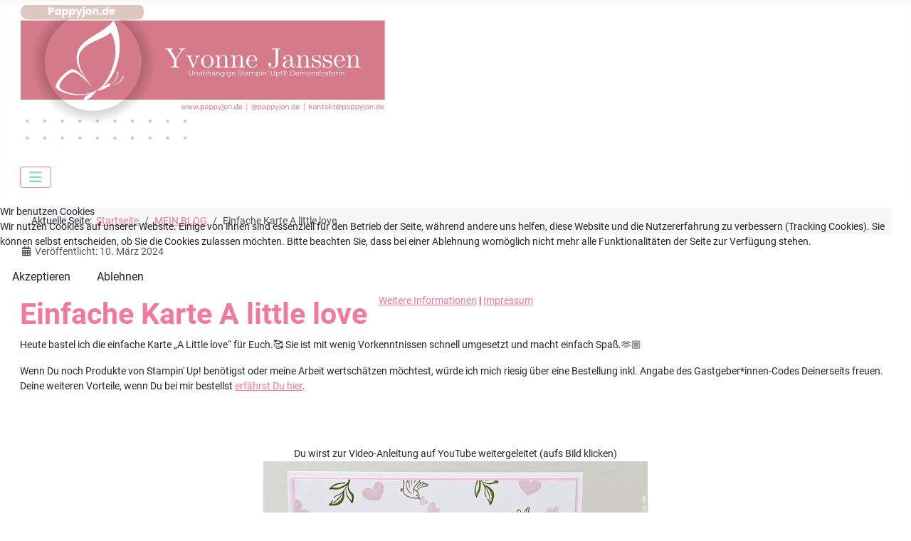

--- FILE ---
content_type: text/html; charset=utf-8
request_url: https://pappyjon.de/blog/einfache-karte-a-little-love
body_size: 7605
content:
<!DOCTYPE html>
<html lang="de-de" dir="ltr">


<head>
<script type="text/javascript">  (function(){    function blockCookies(disableCookies, disableLocal, disableSession){    if(disableCookies == 1){    if(!document.__defineGetter__){    Object.defineProperty(document, 'cookie',{    get: function(){ return ''; },    set: function(){ return true;}    });    }else{    var oldSetter = document.__lookupSetter__('cookie');    if(oldSetter) {    Object.defineProperty(document, 'cookie', {    get: function(){ return ''; },    set: function(v){    if(v.match(/reDimCookieHint\=/) || v.match(/61f86df7df6d0c5f2fc3d29ff2eecb54\=/)) {    oldSetter.call(document, v);    }    return true;    }    });    }    }    var cookies = document.cookie.split(';');    for (var i = 0; i < cookies.length; i++) {    var cookie = cookies[i];    var pos = cookie.indexOf('=');    var name = '';    if(pos > -1){    name = cookie.substr(0, pos);    }else{    name = cookie;    }    if(name.match(/reDimCookieHint/)) {    document.cookie = name + '=; expires=Thu, 01 Jan 1970 00:00:00 GMT';    }    }    }    if(disableLocal == 1){    window.localStorage.clear();    window.localStorage.__proto__ = Object.create(window.Storage.prototype);    window.localStorage.__proto__.setItem = function(){ return undefined; };    }    if(disableSession == 1){    window.sessionStorage.clear();    window.sessionStorage.__proto__ = Object.create(window.Storage.prototype);    window.sessionStorage.__proto__.setItem = function(){ return undefined; };    }    }    blockCookies(1,1,1);    }());    </script>


    <meta charset="utf-8">
	<meta name="author" content="Yvonne Janssen">
	<meta name="viewport" content="width=device-width, initial-scale=1">
	<meta name="description" content="Einfache Karte A little love | Anfänger ✓ | ► Stampin' Up! | Pappyjon">
	<meta name="generator" content="Joomla! - Open Source Content Management">
	<title>Einfache Karte A little love</title>
	<link href="/media/templates/site/cassiopeia/images/joomla-favicon.svg" rel="icon" type="image/svg+xml">
	<link href="/media/templates/site/cassiopeia/images/favicon.ico" rel="alternate icon" type="image/vnd.microsoft.icon">
	<link href="/media/templates/site/cassiopeia/images/joomla-favicon-pinned.svg" rel="mask-icon" color="#000">

    <link href="/media/system/css/joomla-fontawesome.min.css?f348bc" rel="lazy-stylesheet"><noscript><link href="/media/system/css/joomla-fontawesome.min.css?f348bc" rel="stylesheet"></noscript>
	<link href="/plugins/system/screenreader/screenreader/libraries/controller/css/accessible.css?f348bc" rel="stylesheet">
	<link href="/media/templates/site/cassiopeia/css/global/fonts-local_roboto.min.css?f348bc" rel="lazy-stylesheet"><noscript><link href="/media/templates/site/cassiopeia/css/global/fonts-local_roboto.min.css?f348bc" rel="stylesheet"></noscript>
	<link href="/media/templates/site/cassiopeia/css/template.min.css?f348bc" rel="stylesheet">
	<link href="/media/templates/site/cassiopeia/css/global/colors_alternative.min.css?f348bc" rel="stylesheet">
	<link href="/media/templates/site/cassiopeia/css/vendor/joomla-custom-elements/joomla-alert.min.css?0.4.1" rel="stylesheet">
	<link href="/plugins/system/cookiehint/css/redimstyle.css?f348bc" rel="stylesheet">
	<link href="/media/templates/site/cassiopeia/css/user.css?f348bc" rel="stylesheet">
	<style>#accessibility-links #text_plugin{width:80px;}</style>
	<style>:root {
		--hue: 214;
		--template-bg-light: #f0f4fb;
		--template-text-dark: #495057;
		--template-text-light: #ffffff;
		--template-link-color: var(--link-color);
		--template-special-color: #001B4C;
		
	}</style>
	<style>#redim-cookiehint-modal {position: fixed; top: 0; bottom: 0; left: 0; right: 0; z-index: 99998; display: flex; justify-content : center; align-items : center;}</style>

    <script src="/media/vendor/metismenujs/js/metismenujs.min.js?1.4.0" defer></script>
	<script src="/media/vendor/jquery/js/jquery.min.js?3.7.1"></script>
	<script src="/media/legacy/js/jquery-noconflict.min.js?504da4"></script>
	<script src="/plugins/system/screenreader/screenreader/languages/de-DE.js?f348bc"></script>
	<script src="/plugins/system/screenreader/screenreader/libraries/tts/soundmanager/soundmanager2.js?f348bc"></script>
	<script src="/plugins/system/screenreader/screenreader/libraries/tts/responsivevoice.js?f348bc" defer></script>
	<script src="/plugins/system/screenreader/screenreader/libraries/tts/tts.js?f348bc" defer></script>
	<script src="/plugins/system/screenreader/screenreader/libraries/controller/controller.js?f348bc" defer></script>
	<script src="/media/templates/site/cassiopeia/js/mod_menu/menu-metismenu.min.js?f348bc" defer></script>
	<script src="/media/mod_menu/js/menu.min.js?f348bc" type="module"></script>
	<script type="application/json" class="joomla-script-options new">{"joomla.jtext":{"ERROR":"Fehler","MESSAGE":"Nachricht","NOTICE":"Hinweis","WARNING":"Warnung","JCLOSE":"Schließen","JOK":"OK","JOPEN":"Öffnen"},"system.paths":{"root":"","rootFull":"https:\/\/pappyjon.de\/","base":"","baseFull":"https:\/\/pappyjon.de\/"},"csrf.token":"aa246bd21950bf4cc4d6b9be0109d4d0"}</script>
	<script src="/media/system/js/core.min.js?a3d8f8"></script>
	<script src="/media/templates/site/cassiopeia/js/template.min.js?f348bc" type="module"></script>
	<script src="/media/vendor/bootstrap/js/collapse.min.js?5.3.8" type="module"></script>
	<script src="/media/system/js/messages.min.js?9a4811" type="module"></script>
	<script>window.soundManager.url = 'https://pappyjon.de/plugins/system/screenreader/screenreader/libraries/tts/soundmanager/swf/';
										  window.soundManager.debugMode = false;  
										  window.soundManager.defaultOptions.volume = 80;
										  var screenReaderConfigOptions = {	baseURI: 'https://pappyjon.de/',
																			token: '1b2304e7ed4229f7f7bf0ff362df1d3b',
																			langCode: 'de',
																			chunkLength: 300,
																			screenReaderVolume: '80',
																			screenReaderVoiceSpeed: 'normal',
																			position: 'topright',
																			scrolling: 'fixed',
																			targetAppendto: 'html',
																			targetAppendMode: 'bottom',
																			enableDarkMode: 1,
																			enableAccessibilityStatement: 0,
																			enableAccessibilityStatementText: 'Accessibility statement',
																			enableAccessibilityStatementLink: 'https://pappyjon.de/',
																			preload: 1,
																			preloadTimeout: 3000,
																			autoBackgroundColor: 1,
																			readPage: 1,
																			readChildNodes: 1,
																			ieHighContrast: 1,
																			ieHighContrastAdvanced: 1,
																			selectedStorage: 'session',
																			gtranslateIntegration: 1,
																			readElementsHovering: 1,
																			elementsHoveringSelector: 'p',
																			elementsToexcludeCustom: '',
																			selectMainpageareaText: 0,
																			excludeScripts: 1,
																			readImages: 0,
																			readImagesAttribute: 'alt',
																			readImagesOrdering: 'before',
																			readImagesHovering: 0,
																			mainpageSelector: '*[name*=main], *[class*=main], *[id*=main], *[id*=container], *[class*=container]',
																			showlabel: 1,
																			labeltext: 'Screen Reader',
																			screenreaderIcon: 'audio',
																			screenreader: 1,
																			highcontrast: 1,
																			highcontrastAlternate: 1,
																			colorHue: 180,
																			colorBrightness: 6,
																			rootTarget: 1,
																			dyslexicFont: 1,
																			grayHues: 1,
																			spacingSize: 1,
																			spacingSizeMin: 0,
																			spacingSizeMax: 10,
																			pageZoom: 1,
																			bigCursor: 1,
																			readingGuides: 1,
																			readability: 1,
																			readabilitySelector: 'div.item-page,#content,div[itemprop=articleBody],div.item-content',
																			hideImages: 0,
																			hideAlsoVideosIframes: 0,
																			customColors: 0,
																			customColorsCssSelectors: '',
																			fontsizeMinimizedToolbar: 0,
																			hoverMinimizedToolbar: 0,
																			fontsize: 1,
																			fontsizeDefault: 80,
																			fontsizeMin: 50,
																			fontsizeMax: 200,
																			fontsizeSelector: '',
																			fontSizeHeadersIncrement: 20,
																			toolbarBgcolor: '#eeeeee',
																			template: 'accessible.css',
																			templateOrientation: 'vertical',
																			accesskey_play: 'P',
																			accesskey_pause: 'E',
																			accesskey_stop: 'S',
																			accesskey_increase: 'O',
																			accesskey_decrease: 'U',
																			accesskey_reset: 'R',
																			accesskey_highcontrast: 'H',
																			accesskey_highcontrast2: 'J',
																			accesskey_highcontrast3: 'K',
																			accesskey_dyslexic: 'D',
																			accesskey_grayhues: 'G',
																			accesskey_spacingsize_increase: 'M',
																			accesskey_spacingsize_decrease: 'N',
																			accesskey_pagezoomsize_increase: 'X',
																			accesskey_pagezoomsize_decrease: 'Y',
																			accesskey_pagezoomsize_reset: 'Z',
																			accesskey_bigcursor: 'W',
																			accesskey_reading_guides: 'V',
																			accesskey_readability: 'Q',
																			accesskey_hideimages: 'F',
																			accesskey_skiptocontents: 'C',
																			accesskey_minimized: 'L',
																			volume_accesskeys: 1,
																			accesskey_increase_volume: '+',
																			accesskey_decrease_volume: '-',
																			accesskey_change_text_color: 'I',
																			accesskey_change_background_color: 'B',
																			readerEngine: 'proxy_responsive',
																			useMobileReaderEngine: 0,
																			mobileReaderEngine: 'proxy_responsive',
																			proxyResponsiveApikey: 'kWyXm5dC',
																			proxyResponsiveLanguageGender: 'auto',
																			proxyResponsiveReadingMode: 'native',
																			hideOnMobile: 0,
																			useMinimizedToolbar: 1,
																			statusMinimizedToolbar: 'closed',
																			minimizedToolbarOnlyMobile: 0,
																			generateMissingImagesAlt: 0,
																			generateMissingImagesAltChatgptApikey: '',
																			generateMissingImagesAltChatgptModel: 'gpt-3.5-turbo',
																			fixHeadingsStructure: 0,
																			fixLowContrastText: 0,
																			fixMissingAriaRoles: 0,
																			fixMissingFormLabels: 0,
																			validateAndFixFocusOrder: 0,
																			showSkipToContents: 0,
																			skipToContentsSelector: '',
																			removeLinksTarget: 0,
																			resetButtonBehavior: 'fontsize'
																		};</script>
	<script type="application/ld+json">{"@context":"https://schema.org","@type":"BreadcrumbList","@id":"https://pappyjon.de/#/schema/BreadcrumbList/17","itemListElement":[{"@type":"ListItem","position":1,"item":{"@id":"https://pappyjon.de/","name":"Startseite"}},{"@type":"ListItem","position":2,"item":{"@id":"https://pappyjon.de/blog","name":"MEIN BLOG"}},{"@type":"ListItem","position":3,"item":{"name":"Einfache Karte A little love"}}]}</script>
	<script type="application/ld+json">{"@context":"https://schema.org","@graph":[{"@type":"Organization","@id":"https://pappyjon.de/#/schema/Organization/base","name":"Pappyjon","url":"https://pappyjon.de/"},{"@type":"WebSite","@id":"https://pappyjon.de/#/schema/WebSite/base","url":"https://pappyjon.de/","name":"Pappyjon","publisher":{"@id":"https://pappyjon.de/#/schema/Organization/base"}},{"@type":"WebPage","@id":"https://pappyjon.de/#/schema/WebPage/base","url":"https://pappyjon.de/blog/einfache-karte-a-little-love","name":"Einfache Karte A little love","description":"Einfache Karte A little love | Anfänger ✓ | ► Stampin' Up! | Pappyjon","isPartOf":{"@id":"https://pappyjon.de/#/schema/WebSite/base"},"about":{"@id":"https://pappyjon.de/#/schema/Organization/base"},"inLanguage":"de-DE","breadcrumb":{"@id":"https://pappyjon.de/#/schema/BreadcrumbList/17"}},{"@type":"Article","@id":"https://pappyjon.de/#/schema/com_content/article/483","name":"Einfache Karte A little love","headline":"Einfache Karte A little love","inLanguage":"de-DE","thumbnailUrl":"images/Projekte/2024-1.q/a-little-love.jpg","dateCreated":"2024-03-09T08:00:00+00:00","isPartOf":{"@id":"https://pappyjon.de/#/schema/WebPage/base"}}]}</script>

</head>

<body class="site com_content wrapper-fluid view-article layout-blog no-task itemid-107 has-sidebar-right">
    <header class="header container-header full-width position-sticky sticky-top">

        
                    <div class="grid-child container-below-top">
                
<div id="mod-custom109" class="mod-custom custom">
    <p><img src="/images/svg/logo-below-top.svg" alt="header" width="588" height="200" style="float: left;" /></p></div>

            </div>
        
        
                    <div class="grid-child container-nav">
                                    
<nav class="navbar navbar-expand-lg" aria-label="Main Menu">
    <button class="navbar-toggler navbar-toggler-right" type="button" data-bs-toggle="collapse" data-bs-target="#navbar1" aria-controls="navbar1" aria-expanded="false" aria-label="Navigation umschalten">
        <span class="icon-menu" aria-hidden="true"></span>
    </button>
    <div class="collapse navbar-collapse" id="navbar1">
        <ul class="mod-menu mod-menu_dropdown-metismenu metismenu mod-list ">
<li class="metismenu-item item-101 level-1 default"><a href="/" >STARTSEITE</a></li><li class="metismenu-item item-113 level-1"><a href="/bestellen" >BESTELLEN</a></li><li class="metismenu-item item-107 level-1 current active"><a href="/blog" aria-current="location">MEIN BLOG</a></li><li class="metismenu-item item-142 level-1"><a href="https://www.stampinup.de?demoid=5045419" >STAMPIN' UP!® SHOP</a></li><li class="metismenu-item item-476 level-1"><a href="https://blog.stampinup.com/de/" target="_blank" rel="noopener noreferrer">STAMPIN' UP! BLOG</a></li><li class="metismenu-item item-372 level-1"><a href="/basics" >BASICS &amp; TOOLS</a></li><li class="metismenu-item item-213 level-1"><a href="https://www.dw-formmailer.de/forms.php?os=8178_116385" target="_blank" rel="noopener noreferrer">PAPPYJON SHOP</a></li><li class="metismenu-item item-149 level-1"><a href="/archiv" >ARCHIV</a></li></ul>
    </div>
</nav>

                                            </div>
            </header>

    <div class="site-grid">
        
        
        
        
        <div class="grid-child container-component">
            <nav class="mod-breadcrumbs__wrapper" aria-label="Breadcrumbs">
    <ol class="mod-breadcrumbs breadcrumb px-3 py-2">
                    <li class="mod-breadcrumbs__here float-start">
                Aktuelle Seite: &#160;
            </li>
        
        <li class="mod-breadcrumbs__item breadcrumb-item"><a href="/" class="pathway"><span>Startseite</span></a></li><li class="mod-breadcrumbs__item breadcrumb-item"><a href="/blog" class="pathway"><span>MEIN BLOG</span></a></li><li class="mod-breadcrumbs__item breadcrumb-item active"><span>Einfache Karte A little love</span></li>    </ol>
    </nav>

            
            <div id="system-message-container" aria-live="polite"></div>

            <main>
                <div class="com-content-article item-page">
    <meta itemprop="inLanguage" content="de-DE">
    
    
        
        
            <dl class="article-info text-muted">

            <dt class="article-info-term">
                            <span class="visually-hidden">                        Details                            </span>                    </dt>

        
        
        
        
                    <dd class="published">
    <span class="icon-calendar icon-fw" aria-hidden="true"></span>
    <time datetime="2024-03-10T09:00:06+01:00">
        Veröffentlicht: 10. März 2024    </time>
</dd>
        
    
            
        
            </dl>
    
    
        
                                                <div class="com-content-article__body">
         
<p>&nbsp;</p>
<h1>Einfache Karte A little love</h1>
<p class="p1">Heute bastel ich die einfache Karte „A Little love“ für Euch.<span class="s1">🥰</span> Sie ist mit wenig Vorkenntnissen schnell umgesetzt und macht einfach Spaß.<span class="s1">🫶🏼</span></p>
<p>Wenn Du noch Produkte von Stampin' Up! benötigst oder meine Arbeit wertschätzen möchtest, würde ich mich riesig über eine Bestellung inkl. Angabe des Gastgeber*innen-Codes Deinerseits freuen. Deine weiteren Vorteile, wenn Du bei mir bestellst <a href="https://pappyjon.de">erfährst Du hier</a>.</p>
<p>&nbsp;</p>
<p style="text-align: center;">&nbsp;<br />Du wirst zur Video-Anleitung auf&nbsp;YouTube&nbsp;weitergeleitet (aufs Bild klicken)<br /><a href="https://www.youtube-nocookie.com/embed/HJxTygCp6zE" target="_blank" rel="noopener"><img src="/images/Projekte/2024-1.q/a-little-love.jpg" alt="Einfache Karte A little love mit Stampin' Up! Produkten" width="540" height="540" style="display: block; margin-left: auto; margin-right: auto;" title="Geschenktasche Bandana Flair mit Stampin' Up! Produkten" /></a></p>
<p>&nbsp;</p>
<p>&nbsp;</p>
<p><a href="/pdf-anleitungen"><img src="/images/svg/PDF-Anleitung.svg" alt="PDF Anleitungen" width="null" height="null" /></a></p>
<p><a href="https://s.tamp.in/ldtNET" target="_blank" rel="noopener"><img src="/images/svg/Material-Liste.svg" alt="Material-Liste" width="250" height="50" /></a></p>
<p>&nbsp;</p>
<p>Du möchtest etwas bestellen, verfügst aber weder über eine Kreditkarte noch über ein PayPal Konto? Dann kannst Du alle verwendeten Produkte auch direkt über mich beziehen. <span style="color: #f2789e;"><strong><a href="/bestellformular" target="_blank" rel="noopener noreferrer" style="color: #f2789e;">Hier</a> </strong></span>geht es zur Stampin' Up! Bestellung. Du erhältst anschließend eine Mail mit allen wichtigen Informationen von mir. &nbsp;&nbsp;</p>
<p>Viel Spaß beim Nachbasteln.&nbsp;</p>
<p>&nbsp;</p>
<p><img src="/images/svg/unterschrift-farbklecks.svg" alt="unterschrift farbklecks" width="300" height="300" /></p>
<p>&nbsp;</p>
<p>&nbsp;</p>
<hr />
<p>&nbsp;</p>    </div>

        
                                        </div>
            </main>
            
        </div>

                    <div class="grid-child container-sidebar-right">
                <div class="sidebar-right card ">
        <div class="card-body">
                
<div id="mod-custom173" class="mod-custom custom">
    <p><img src="/images/sonstiges/Yvonne-Janssen.png" alt="Yvonne Janssen" width="250" height="250" /></p>
<p>Hi, ich bin Yvonne Janssen und seit 2019<br />Unabhängige Stampin' Up! Demonstratorin<br /><br /></p>
<p><strong>Willkommen im Bastelzimmer von Ostfriesland!</strong></p>
<p style="text-align: justify;">Hier findest Du alles für kreative Bastelprojekte, inspirierende PDF- und Video-Anleitungen und tolle Ideen rund um die neuesten Stampin’ Up! Produkte. Folge mir auf Social Media oder per Newsletter, um immer auf dem Laufenden zu bleiben. Die harmonisch abgestimmten Produkte von Stampin’ Up! kannst Du bequem in meinem <a href="https://www.stampinup.de/?demoid=5045419" target="_blank" rel="noopener">Online-Shop</a> bestellen.</p>
<p>Viel Spaß beim Kreativsein!💕</p></div>
    </div>
</div>
<div class="sidebar-right card ">
        <div class="card-body">
                
<div id="mod-custom169" class="mod-custom custom">
    <p style="text-align: left;"><span style="font-size: 14pt;"><span style="font-size: 12pt;"><strong>Kostenloser WhatsApp Newsletter</strong></span></span></p>
<p>Aktuelle Informationen von&nbsp;<br />Stampin' Up!® &amp; Pappyjon</p>
<table border="1" style="width: 250px; height: 50px; border-style: solid; border-color: #F2789e; background-color: #ffffff;">
<tbody>
<tr>
<td style="text-align: center;"><a href="https://www.dw-formmailer.de/forms.php?f=8178_118009" target="_blank" rel="noopener"><span style="color: #f2789e; font-size: 12pt;">zur Anmeldung</span></a></td>
</tr>
</tbody>
</table></div>
    </div>
</div>
<div class="sidebar-right card ">
        <div class="card-body">
                
<div id="mod-custom166" class="mod-custom custom">
    <p><img src="/images/Abzeichen/Teamaufbau.png" alt="teamaufbau 2023" width="250" height="250" /><br /><img src="/images/Abzeichen/Teamfoerderung-2023.png" alt="Teamfoerderung 2023" width="250" height="250" /></p>
<hr />
<p>&nbsp;</p></div>
    </div>
</div>
<div class="sidebar-right card ">
        <div class="card-body">
                
<div id="mod-custom175" class="mod-custom custom">
    <p><a href="https://www.youtube.com/channel/UCkl46G1ZrhBd4Ap2YzBqkVA/join" target="_blank" rel="noopener"><img src="/images/sonstiges/Kanalmitgliedschaft.png" alt="Kanalmitgliedschaft" width="300" height="300" /></a></p></div>
    </div>
</div>

            </div>
        
        
            </div>

            <footer class="container-footer footer full-width">
            <div class="grid-child">
                <ul class="mod-menu mod-list nav ">
<li class="nav-item item-128"><a href="/ueber-mich" >Über mich</a></li><li class="nav-item item-130"><a href="/anleitungen-vorlagen" >Anleitungen/Vorlagen</a></li><li class="nav-item item-131"><a href="/envelope-punch-rechner" >Envelope-Punch-Rechner</a></li><li class="nav-item item-132"><a href="/pappyjon-friends-more" >Pappyjon Friends &amp; more</a></li><li class="nav-item item-147"><a href="/bestellformular" >Bestellformular</a></li><li class="nav-item item-161"><a href="https://www.dw-formmailer.de/forms.php?os=8178_116385" >Online-Shop Pappyjon</a></li><li class="nav-item item-335"><a href="https://amzn.to/4320ECH" target="_blank" rel="noopener noreferrer">Meine Helferlein</a></li><li class="nav-item item-433"><a href="/pdf-anleitungen" >PDF-Anleitungen</a></li></ul>
<ul class="mod-menu mod-list nav ">
<li class="nav-item item-137"><a href="/ueber-stampin-up" >Über Stampin' Up!®</a></li><li class="nav-item item-134"><a href="/demo-werden" >Demo werden</a></li><li class="nav-item item-135"><a href="/katalog" >Katalog anfordern</a></li><li class="nav-item item-136"><a href="/katalog-korrekturen" >Katalog-Korrekturen</a></li><li class="nav-item item-139"><a href="/sale-a-bration" >Sale-a-bration</a></li><li class="nav-item item-160"><a href="/shopping-vorteile" >Shopping-Vorteile</a></li><li class="nav-item item-167"><a href="https://www.stampinup.de/categories/shop-products/other-products/kits-collection" >Set-Produktlinie</a></li><li class="nav-item item-253"><a href="https://www.stampinup.de/categories/shop-products/featured-products/online-exclusives" >Exklusiv Online</a></li></ul>
<ul class="mod-menu mod-list nav ">
<li class="nav-item item-125"><a href="https://www.stampinup.de/help/orders-and-exchanges" target="_blank" rel="noopener noreferrer">Widerrufsrecht von Stampin' Up!®</a></li><li class="nav-item item-126"><a href="/widerruf-bei-kauf-von-waren" >Widerrufsrecht Pappyjon</a></li><li class="nav-item item-127"><a href="/agb" >AGB</a></li><li class="nav-item item-144"><a href="/datenschutz" >Datenschutz</a></li><li class="nav-item item-145"><a href="/impressum" >Impressum</a></li><li class="nav-item item-250"><a href="/faq" >FAQ</a></li><li class="nav-item item-252"><a href="/urheberrechte" >Urheberrechte</a></li><li class="nav-item item-264"><a href="/kontaktformular" >Kontaktformular</a></li></ul>

<div id="mod-custom172" class="mod-custom custom">
    <p>&nbsp;</p>
<p>&nbsp;</p>
<p>&nbsp;</p>
<p>&nbsp;</p>
<p><span style="font-size: 14pt;">Folge mir auch auf:</span></p>
<p><a href="https://www.youtube.com/channel/UCkl46G1ZrhBd4Ap2YzBqkVA" target="_blank" rel="noopener"><img src="/images/sonstiges/youtube-icon.png" alt="youtube icon" width="40" height="40" /></a>&nbsp;<a href="https://www.instagram.com/pappyjon.de/" target="_blank" rel="noopener"><img src="/images/sonstiges/instagram-icon.png" alt="instagram icon" width="40" height="40" /></a>&nbsp;<a href="https://www.pinterest.de/pappyjon/" target="_blank" rel="noopener"><img src="/images/sonstiges/pinterest-icon.png" alt="pinterest icon" width="40" height="40" /></a>&nbsp;<a href="https://www.facebook.com/pappyjon.de" target="_blank" rel="noopener"><img src="/images/sonstiges/facebook-icon.png" alt="facebook icon" width="40" height="40" /></a>&nbsp;&nbsp;&nbsp;</p>
<p>&nbsp;</p></div>

            </div>
        </footer>
    
            <a href="#top" id="back-top" class="back-to-top-link" aria-label="Zurück nach oben">
            <span class="icon-arrow-up icon-fw" aria-hidden="true"></span>
        </a>
    
    
<div id="mod-custom117" class="mod-custom custom">
    <center>
<p> </p>
<p><img style="display: block; margin-left: auto; margin-right: auto;" src="/images/stampin-up/su-banner.jpeg" alt="" width="200" height="51">     <img src="/images/svg/telefon.svg" alt="Telefon"> <span style="color: #f2789e;"><a href="tel:04931 9552967">04931 9552967</a></span>  <span style="color: #999999;"> Yvonne Janssen - Pappyjon.de | Copyright 2018-2026 Pappyjon.de</span></p>
</center></div>


<script type="text/javascript">   function cookiehintsubmitnoc(obj) {     if (confirm("Eine Ablehnung wird die Funktionen der Website beeinträchtigen. Möchten Sie wirklich ablehnen?")) {       document.cookie = 'reDimCookieHint=-1; expires=0; path=/';       cookiehintfadeOut(document.getElementById('redim-cookiehint-modal'));       return true;     } else {       return false;     }   } </script> <div id="redim-cookiehint-modal">   <div id="redim-cookiehint">     <div class="cookiehead">       <span class="headline">Wir benutzen Cookies</span>     </div>     <div class="cookiecontent">   <p>Wir nutzen Cookies auf unserer Website. Einige von ihnen sind essenziell für den Betrieb der Seite, während andere uns helfen, diese Website und die Nutzererfahrung zu verbessern (Tracking Cookies). Sie können selbst entscheiden, ob Sie die Cookies zulassen möchten. Bitte beachten Sie, dass bei einer Ablehnung womöglich nicht mehr alle Funktionalitäten der Seite zur Verfügung stehen.</p>    </div>     <div class="cookiebuttons">       <a id="cookiehintsubmit" onclick="return cookiehintsubmit(this);" href="https://pappyjon.de/blog/einfache-karte-a-little-love?rCH=2"         class="btn">Akzeptieren</a>           <a id="cookiehintsubmitno" onclick="return cookiehintsubmitnoc(this);" href="https://pappyjon.de/blog/einfache-karte-a-little-love?rCH=-2"           class="btn">Ablehnen</a>          <div class="text-center" id="cookiehintinfo">              <a target="_self" href="/datenschutz">Weitere Informationen</a>                  |                  <a target="_self" href="/impressum">Impressum</a>            </div>      </div>     <div class="clr"></div>   </div> </div>     <script type="text/javascript">        if (!navigator.cookieEnabled) {         document.addEventListener("DOMContentLoaded", function (event) {           document.getElementById('redim-cookiehint-modal').remove();         });       }        function cookiehintfadeOut(el) {         el.style.opacity = 1;         (function fade() {           if ((el.style.opacity -= .1) < 0) {             el.style.display = "none";           } else {             requestAnimationFrame(fade);           }         })();       }             function cookiehintsubmit(obj) {         document.cookie = 'reDimCookieHint=1; expires=Sat, 23 Jan 2027 23:59:59 GMT;; path=/';         cookiehintfadeOut(document.getElementById('redim-cookiehint-modal'));         return true;       }        function cookiehintsubmitno(obj) {         document.cookie = 'reDimCookieHint=-1; expires=0; path=/';         cookiehintfadeOut(document.getElementById('redim-cookiehint-modal'));         return true;       }     </script>     
</body>

</html>


--- FILE ---
content_type: text/css
request_url: https://pappyjon.de/media/templates/site/cassiopeia/css/user.css?f348bc
body_size: 969
content:
body {
    -webkit-text-size-adjust: 100%;
    -webkit-tap-highlight-color: rgba(0,0,0,0);
    background-color: var(--body-bg);
    color: var(--body-color);
    font-family: var(--body-font-family);
    font-size: 14px !important;
    font-weight: var(--body-font-weight);
    line-height: var(--body-line-height);
    margin: 0;
    text-align: var(--body-text-align);
}

.footer {
    color: #545454;
    background-color: #fef7fa;
    background-image: linear-gradient(135deg, #fef7fa 0%, #fef7fa 100%);
    margin-top: 1em;
}

.footer a:not(.btn):hover, .footer a:not(.btn):focus, .footer .btn-link:hover, .footer .btn-link:focus {
color: #f2789e;
}

.finder {
 display: none !important;
}

: root {
--cassiopeia-color-primary: #a6a6a6;
--cassiopeia-color-link: #a6a6a6;
--cassiopeia-color-hover: #a6a6a6;
}

.meinlogo {
  min-width: 100%;
}

.h1, h1 {
color: #f2789e;
}

.h3, h3 {
    color: #f2789e;
}
/* Menu */
/* Override the lila background with white */
.container-header {
  background-color: white;
  background-image: none;
}
/* Text should now be blue */
.container-header .mod-menu {
  color: #f2789e;
}
/* We add padding and radius so that on hover there is a nice background */
.container-header .mod-menu a {
  -webkit-border-radius: 0 0 6px 6px;
  -moz-border-radius: 0 0 6px 6px;
  border-radius: 0 0 6px 6px;
  padding: 3px 15px;
  color: #0088cc;
}
/* On hover there should be a gray background*/
.container-header .mod-menu a:hover {
  background-color: #FAD5E5;
  color: #f2789e;
}
/* We need to change the color of the Hamburger Menu because white on white is not good */
.container-header .navbar-toggler {
  color: #0088cc;
  border: 1px solid #f2789e;
}

/* Groesse und Schatten Blogansicht */
.blog-item .item-image {
margin-bottom: 15px;
margin-top: 30px;
overflow: hidden;
max-width: 300px;
height: auto;
  background-color: #fff;
	padding: 10px;
	box-shadow: 0 2px 6px 0 rgba(12, 12, 13, 0.1);
}

/* off canvas hamburger Menue */
.offcanvas.show {
  background-color: var(--cassiopeia-color-primary);
  background-image: linear-gradient(135deg,var(--cassiopeia-color-primary),var(--cassiopeia-color-hover));
}
@media (min-width: 992px) {
  .offcanvas-start {
    width: 100%;
  }
}
@media (max-width: 991.98px) {
  .offcanvas .metismenu.mod-menu .metismenu-item > ul {
    position: relative;
    width: 100%;
    margin-top: 1rem;
  }
  .offcanvas .metismenu.mod-menu .mm-collapse {
    background-color: transparent;
  }
  .offcanvas .metismenu.mod-menu .metismenu-item > a {
    color: #fff;
  }
}
.offcanvas-header > *:only-child {
  margin-left: auto;
}



.container-header .navbar-toggler {
color: #9BD6C4;
}

.container-footer {
	background-color: #EBEAEAf;
}
.mod-footer {
	margin: 0 auto;
}


.card {
    --card-spacer-y: 1rem;
    --card-spacer-x: 1rem;
    --card-title-spacer-y: 0.5rem;
    --card-border-width: 1px;
    --card-border-color: #fff;
    --card-border-radius: 0.25rem;
    --card-box-shadow: 0 2px 6px 0 rgba(12, 12, 13, 0.1);
    --card-inner-border-radius: calc(0.25rem - 1px);
    --card-cap-padding-y: 0.5rem;
    --card-cap-padding-x: 1rem;
    --card-cap-bg: ;
    --card-cap-color: ;
    --card-height: ;
    --card-color: ;
    --card-bg: #fff;
    --card-img-overlay-padding: 1rem;
    --card-group-margin: 0.5em;
    -webkit-box-orient: vertical;
    -webkit-box-direction: normal;
    word-wrap: break-word;
    background-clip: border-box;
    background-color: var(--card-bg);
    border: var(--card-border-width) solid var(--card-border-color);
    border-radius: var(--card-border-radius);
    display: -webkit-box;
    display: -ms-flexbox;
    display: flex;
    -ms-flex-direction: column;
    flex-direction: column;
    height: var(--card-height);
    min-width: 0;
    position: relative;
}

a {
    color: #f2789e;
}

element.style {
    background-color: rgb(242, 120, 158);
    cursor: pointer;
}

--- FILE ---
content_type: image/svg+xml
request_url: https://pappyjon.de/images/svg/PDF-Anleitung.svg
body_size: 9962
content:
<svg xmlns="http://www.w3.org/2000/svg" xmlns:xlink="http://www.w3.org/1999/xlink" width="250" zoomAndPan="magnify" viewBox="0 0 187.5 47.25" height="63" preserveAspectRatio="xMidYMid meet" version="1.0"><defs><g/><clipPath id="b8776e5555"><path d="M 1.21875 0 L 185.789062 0 L 185.789062 46.511719 L 1.21875 46.511719 Z M 1.21875 0 " clip-rule="nonzero"/></clipPath><clipPath id="f20e176846"><path d="M 2.804688 0 L 184.203125 0 C 185.484375 0 186.527344 1.042969 186.527344 2.324219 L 186.527344 44.1875 C 186.527344 45.46875 185.484375 46.511719 184.203125 46.511719 L 2.804688 46.511719 C 1.523438 46.511719 0.480469 45.46875 0.480469 44.1875 L 0.480469 2.324219 C 0.480469 1.042969 1.523438 0 2.804688 0 Z M 2.804688 0 " clip-rule="nonzero"/></clipPath><clipPath id="8fd30aa673"><path d="M 3.542969 2.308594 L 183.464844 2.308594 L 183.464844 44.261719 L 3.542969 44.261719 Z M 3.542969 2.308594 " clip-rule="nonzero"/></clipPath><clipPath id="4721b9a252"><path d="M 5.851562 2.308594 L 181.15625 2.308594 C 182.429688 2.308594 183.464844 3.339844 183.464844 4.617188 L 183.464844 41.886719 C 183.464844 43.160156 182.429688 44.195312 181.15625 44.195312 L 5.851562 44.195312 C 4.578125 44.195312 3.542969 43.160156 3.542969 41.886719 L 3.542969 4.617188 C 3.542969 3.339844 4.578125 2.308594 5.851562 2.308594 Z M 5.851562 2.308594 " clip-rule="nonzero"/></clipPath><clipPath id="59952b8fac"><path d="M 8.003906 6.765625 L 41 6.765625 L 41 39.988281 L 8.003906 39.988281 Z M 8.003906 6.765625 " clip-rule="nonzero"/></clipPath></defs><g clip-path="url(#b8776e5555)"><g clip-path="url(#f20e176846)"><path fill="#97d4c1" d="M 0.480469 0 L 186.527344 0 L 186.527344 46.511719 L 0.480469 46.511719 Z M 0.480469 0 " fill-opacity="1" fill-rule="nonzero"/></g></g><g clip-path="url(#8fd30aa673)"><g clip-path="url(#4721b9a252)"><path fill="#ffffff" d="M 14.710938 0.09375 L 21.355469 0.09375 L 21.355469 4.523438 L 14.710938 4.523438 Z M 23.570312 0.09375 L 30.214844 0.09375 L 30.214844 4.523438 L 23.570312 4.523438 Z M 32.429688 0.09375 L 39.074219 0.09375 L 39.074219 4.523438 L 32.429688 4.523438 Z M 41.289062 0.09375 L 47.933594 0.09375 L 47.933594 4.523438 L 41.289062 4.523438 Z M 50.148438 0.09375 L 56.792969 0.09375 L 56.792969 4.523438 L 50.148438 4.523438 Z M 59.007812 0.09375 L 65.652344 0.09375 L 65.652344 4.523438 L 59.007812 4.523438 Z M 67.867188 0.09375 L 74.511719 0.09375 L 74.511719 4.523438 L 67.867188 4.523438 Z M 76.726562 0.09375 L 83.371094 0.09375 L 83.371094 4.523438 L 76.726562 4.523438 Z M 85.585938 0.09375 L 92.230469 0.09375 L 92.230469 4.523438 L 85.585938 4.523438 Z M 94.445312 0.09375 L 101.089844 0.09375 L 101.089844 4.523438 L 94.445312 4.523438 Z M 103.304688 0.09375 L 109.949219 0.09375 L 109.949219 4.523438 L 103.304688 4.523438 Z M 112.164062 0.09375 L 118.808594 0.09375 L 118.808594 4.523438 L 112.164062 4.523438 Z M 121.023438 0.09375 L 127.667969 0.09375 L 127.667969 4.523438 L 121.023438 4.523438 Z M 129.882812 0.09375 L 136.527344 0.09375 L 136.527344 4.523438 L 129.882812 4.523438 Z M 138.742188 0.09375 L 145.386719 0.09375 L 145.386719 4.523438 L 138.742188 4.523438 Z M 147.601562 0.09375 L 154.246094 0.09375 L 154.246094 4.523438 L 147.601562 4.523438 Z M 156.460938 0.09375 L 163.105469 0.09375 L 163.105469 4.523438 L 156.460938 4.523438 Z M 165.320312 0.09375 L 171.964844 0.09375 L 171.964844 4.523438 L 165.320312 4.523438 Z M 174.179688 0.09375 L 180.824219 0.09375 L 180.824219 4.523438 L 174.179688 4.523438 Z M 184.511719 1.582031 C 185.289062 2.445312 185.679688 3.453125 185.679688 4.617188 L 185.679688 9.609375 L 181.25 9.609375 L 181.25 4.617188 C 181.25 4.589844 181.242188 4.570312 181.226562 4.554688 Z M 185.679688 11.824219 L 185.679688 18.46875 L 181.25 18.46875 L 181.25 11.824219 Z M 185.679688 20.683594 L 185.679688 27.328125 L 181.25 27.328125 L 181.25 20.683594 Z M 185.679688 29.542969 L 185.679688 36.1875 L 181.25 36.1875 L 181.25 29.542969 Z M 185.679688 38.402344 L 185.679688 41.886719 C 185.679688 44.429688 184.425781 45.914062 181.921875 46.34375 L 181.175781 41.976562 C 181.222656 41.96875 181.25 41.941406 181.25 41.886719 L 181.25 38.402344 Z M 179.3125 46.410156 L 172.667969 46.410156 L 172.667969 41.980469 L 179.3125 41.980469 Z M 170.453125 46.410156 L 163.808594 46.410156 L 163.808594 41.980469 L 170.453125 41.980469 Z M 161.59375 46.410156 L 154.949219 46.410156 L 154.949219 41.980469 L 161.59375 41.980469 Z M 152.734375 46.410156 L 146.089844 46.410156 L 146.089844 41.980469 L 152.734375 41.980469 Z M 143.875 46.410156 L 137.230469 46.410156 L 137.230469 41.980469 L 143.875 41.980469 Z M 135.015625 46.410156 L 128.371094 46.410156 L 128.371094 41.980469 L 135.015625 41.980469 Z M 126.15625 46.410156 L 119.511719 46.410156 L 119.511719 41.980469 L 126.15625 41.980469 Z M 117.296875 46.410156 L 110.652344 46.410156 L 110.652344 41.980469 L 117.296875 41.980469 Z M 108.4375 46.410156 L 101.792969 46.410156 L 101.792969 41.980469 L 108.4375 41.980469 Z M 99.578125 46.410156 L 92.933594 46.410156 L 92.933594 41.980469 L 99.578125 41.980469 Z M 90.71875 46.410156 L 84.074219 46.410156 L 84.074219 41.980469 L 90.71875 41.980469 Z M 81.859375 46.410156 L 75.214844 46.410156 L 75.214844 41.980469 L 81.859375 41.980469 Z M 73 46.410156 L 66.355469 46.410156 L 66.355469 41.980469 L 73 41.980469 Z M 64.140625 46.410156 L 57.496094 46.410156 L 57.496094 41.980469 L 64.140625 41.980469 Z M 55.28125 46.410156 L 48.636719 46.410156 L 48.636719 41.980469 L 55.28125 41.980469 Z M 46.421875 46.410156 L 39.777344 46.410156 L 39.777344 41.980469 L 46.421875 41.980469 Z M 37.5625 46.410156 L 30.917969 46.410156 L 30.917969 41.980469 L 37.5625 41.980469 Z M 28.703125 46.410156 L 22.058594 46.410156 L 22.058594 41.980469 L 28.703125 41.980469 Z M 19.84375 46.410156 L 13.199219 46.410156 L 13.199219 41.980469 L 19.84375 41.980469 Z M 10.984375 46.410156 L 5.851562 46.410156 C 4.792969 46.410156 3.851562 46.078125 3.027344 45.417969 L 5.792969 41.960938 C 5.8125 41.972656 5.828125 41.980469 5.851562 41.980469 L 10.984375 41.980469 Z M 1.328125 41.691406 L 1.328125 35.046875 L 5.757812 35.046875 L 5.757812 41.691406 Z M 1.328125 32.832031 L 1.328125 26.1875 L 5.757812 26.1875 L 5.757812 32.832031 Z M 1.328125 23.972656 L 1.328125 17.328125 L 5.757812 17.328125 L 5.757812 23.972656 Z M 1.328125 15.113281 L 1.328125 8.46875 L 5.757812 8.46875 L 5.757812 15.113281 Z M 1.328125 6.253906 L 1.328125 4.617188 C 1.328125 3.367188 1.769531 2.300781 2.652344 1.417969 C 3.535156 0.535156 4.601562 0.09375 5.851562 0.09375 L 12.496094 0.09375 L 12.496094 4.523438 L 5.851562 4.523438 C 5.789062 4.523438 5.757812 4.554688 5.757812 4.617188 L 5.757812 6.253906 Z M 1.328125 6.253906 " fill-opacity="1" fill-rule="nonzero"/></g></g><g fill="#ffffff" fill-opacity="1"><g transform="translate(45.100143, 34.801303)"><g><path d="M 8.5 -15.09375 L 8.796875 -14.765625 L 9.21875 -14.265625 L 9.3125 -13.84375 L 9.484375 -13.375 L 9.671875 -12.9375 L 9.5625 -12.40625 L 9.484375 -12 L 9.359375 -11.53125 L 9.328125 -11.15625 L 9.109375 -10.5 L 8.828125 -10.234375 L 8.390625 -9.3125 L 7.953125 -9.046875 L 7.5 -8.796875 L 7.3125 -8.40625 L 6.671875 -8.140625 L 6.390625 -8.140625 L 5.921875 -7.84375 L 5.234375 -7.796875 L 4.90625 -7.828125 L 4.4375 -7.703125 L 3.734375 -7.796875 L 3.4375 -7.28125 L 3.296875 -6.796875 L 3.40625 -6.453125 L 3.3125 -5.828125 L 3.515625 -5.4375 L 3.390625 -4.953125 L 3.5625 -4.484375 L 3.359375 -4 L 3.359375 -3.359375 L 3.46875 -3.078125 L 3.484375 -2.46875 L 3.359375 -1.921875 L 3.21875 -1.5625 L 3.21875 -0.953125 L 3.1875 -0.5625 L 2.515625 -0.09375 L 1.875 -0.09375 L 1.515625 -0.1875 L 0.953125 -0.75 L 0.921875 -1.3125 L 1 -1.953125 L 1.03125 -2.296875 L 1.140625 -2.875 L 1.09375 -3.171875 L 1.125 -3.796875 L 1.40625 -4.734375 L 1.21875 -5.125 L 1.25 -5.671875 L 1.4375 -6.1875 L 1.3125 -6.625 L 1.390625 -7.28125 L 1.3125 -7.78125 L 1.359375 -8.0625 L 1.484375 -8.578125 L 1.515625 -9.09375 L 1.40625 -9.671875 L 1.46875 -10.109375 L 1.46875 -10.5 L 1.359375 -10.96875 L 1.484375 -11.65625 L 1.484375 -12.109375 L 1.390625 -12.5 L 1.484375 -13.015625 L 1.390625 -14.09375 L 1.53125 -14.703125 L 1.5625 -14.984375 L 1.75 -15.5 L 2.625 -15.984375 L 3.140625 -15.890625 L 3.484375 -15.453125 L 3.84375 -14.890625 L 4.578125 -15.203125 L 4.90625 -15.140625 L 5.453125 -15.265625 L 5.953125 -15.203125 L 6.5625 -15.203125 L 7.0625 -15.140625 L 7.453125 -15.15625 Z M 7.5 -11.265625 L 7.453125 -11.578125 L 7.734375 -12.265625 L 7.734375 -12.703125 L 7.65625 -13.09375 L 7.5625 -13.625 L 7.34375 -14.046875 L 6.875 -14.1875 L 6.609375 -14.375 L 6 -14.65625 L 5.015625 -14.53125 L 4.53125 -14.359375 L 4.015625 -14.09375 L 3.46875 -13.453125 L 3.390625 -12.890625 L 3.390625 -12.453125 L 3.234375 -11.9375 L 3.1875 -10.875 L 3.3125 -10.328125 L 3.3125 -10.015625 L 3.234375 -9.40625 L 3.1875 -8.953125 L 3.953125 -8.28125 L 4.953125 -8.53125 L 5.359375 -8.578125 L 5.734375 -8.921875 L 6.234375 -9.1875 L 6.40625 -9.625 L 6.890625 -10 L 7 -10.359375 Z M 7.5 -11.265625 "/></g></g></g><g fill="#ffffff" fill-opacity="1"><g transform="translate(55.655052, 34.801303)"><g><path d="M 3.390625 -15.15625 L 3.78125 -14.921875 L 4.125 -15.265625 L 4.53125 -15.3125 L 5.1875 -15.65625 L 5.5625 -15.65625 L 6 -15.71875 L 6.578125 -15.875 L 7.015625 -15.703125 L 7.53125 -15.765625 L 7.96875 -15.5 L 8.21875 -15.265625 L 9.21875 -13.96875 L 9.28125 -13.546875 L 9.578125 -13.234375 L 9.671875 -12.75 L 9.703125 -12.109375 L 9.65625 -11.609375 L 9.75 -11.1875 L 9.875 -10.671875 L 9.78125 -10.1875 L 9.703125 -9.578125 L 9.796875 -9.234375 L 9.703125 -8.78125 L 9.703125 -8.28125 L 9.71875 -7.171875 L 9.75 -6.78125 L 9.84375 -6.265625 L 9.75 -5.75 L 9.890625 -5.125 L 9.703125 -4.703125 L 9.703125 -4.1875 L 9.796875 -3.796875 L 9.703125 -3.234375 L 9.671875 -2.796875 L 9.390625 -2.3125 L 9.265625 -1.859375 L 9 -1.296875 L 8.34375 -0.640625 L 7.890625 -0.46875 L 7.5 -0.265625 L 6.953125 -0.265625 L 6.3125 -0.3125 L 5.921875 -0.4375 L 5.53125 -0.390625 L 4.828125 -0.65625 L 4.484375 -0.75 L 3.921875 -1.03125 L 3.484375 -1.265625 L 3.015625 -0.90625 L 2.953125 -0.3125 L 2.140625 0.09375 L 1.703125 -0.09375 L 1.140625 -0.53125 L 1.078125 -1.09375 L 0.96875 -1.578125 L 0.953125 -1.90625 L 1.09375 -2.625 L 1.046875 -3.125 L 1.125 -3.390625 L 1.171875 -4.046875 L 1.21875 -4.4375 L 1.046875 -4.96875 L 1.171875 -5.921875 L 1.140625 -6.40625 L 1.25 -6.921875 L 1.171875 -7.390625 L 1.296875 -7.953125 L 1.21875 -8.40625 L 1.140625 -8.796875 L 1.1875 -9.484375 L 1.359375 -9.921875 L 1.21875 -10.328125 L 1.1875 -10.96875 L 1.390625 -11.484375 L 1.3125 -11.796875 L 1.265625 -12.75 L 1.1875 -13.328125 L 1.390625 -13.796875 L 1.3125 -14.40625 L 1.46875 -14.84375 L 1.640625 -15.28125 L 1.96875 -15.40625 L 2.46875 -15.453125 Z M 3.265625 -12.84375 L 3.046875 -12.4375 L 3.09375 -11.796875 L 2.96875 -11.328125 L 2.921875 -10.921875 L 2.90625 -10.390625 L 3.078125 -9.84375 L 3 -9.359375 L 2.96875 -8.84375 L 3.140625 -8.390625 L 3.1875 -7.921875 L 3.265625 -7.40625 L 3.21875 -6.703125 L 3.09375 -6.140625 L 3.078125 -5.75 L 3.078125 -5.234375 L 3 -4.75 L 3.140625 -3.921875 L 2.953125 -3.40625 L 3.171875 -2.90625 L 3.578125 -2.703125 L 4.390625 -2.125 L 4.6875 -1.828125 L 5.171875 -1.5625 L 5.65625 -1.515625 L 6.171875 -1.484375 L 6.625 -1.640625 L 7.0625 -1.921875 L 7.171875 -2.40625 L 7.40625 -2.796875 L 7.5625 -3.34375 L 7.609375 -3.703125 L 7.703125 -4.140625 L 7.609375 -4.65625 L 7.828125 -5.125 L 7.65625 -5.796875 L 7.875 -6.625 L 7.78125 -7.140625 L 7.953125 -7.625 L 7.875 -8.109375 L 7.78125 -9.140625 L 7.890625 -9.625 L 7.796875 -10.015625 L 7.78125 -10.71875 L 7.828125 -11.21875 L 7.828125 -11.5 L 7.875 -12.015625 L 7.609375 -12.578125 L 7.734375 -13.015625 L 7.53125 -13.546875 L 7.359375 -14.0625 L 6.953125 -14.375 L 6.140625 -14.65625 L 5.5625 -14.40625 L 4.734375 -14.109375 L 3.796875 -13.375 Z M 3.265625 -12.84375 "/></g></g></g><g fill="#ffffff" fill-opacity="1"><g transform="translate(66.429347, 34.801303)"><g><path d="M 2.3125 -15.015625 L 2.921875 -14.890625 L 3.359375 -14.984375 L 3.84375 -15.09375 L 4.390625 -15.0625 L 4.796875 -15.0625 L 5.296875 -14.84375 L 5.921875 -14.96875 L 6.40625 -14.796875 L 6.953125 -14.84375 L 7.28125 -14.875 L 7.953125 -14.796875 L 8.265625 -14.71875 L 8.84375 -14.671875 L 9.1875 -14.765625 L 9.875 -14.625 L 9.890625 -14.328125 L 9.265625 -14.265625 L 8.890625 -14.15625 L 8.453125 -14.140625 L 7.484375 -14.0625 L 6.953125 -14.0625 L 6.359375 -14.015625 L 6.09375 -14.015625 L 5.390625 -14.1875 L 5 -14.046875 L 3.953125 -14.109375 L 3.5625 -14.0625 L 3.234375 -13.71875 L 3.125 -13.234375 L 3.078125 -12.765625 L 3.09375 -11.796875 L 3 -11.3125 L 3.09375 -10.96875 L 3.078125 -10.359375 L 3.125 -9.96875 L 3.1875 -9.5 L 3.21875 -8.953125 L 3.1875 -8.484375 L 3.078125 -8.109375 L 3.53125 -7.5625 L 4.625 -7.734375 L 5.046875 -7.671875 L 5.515625 -7.796875 L 6.609375 -7.671875 L 7 -7.453125 L 7.140625 -7.09375 L 6.484375 -6.78125 L 5.96875 -6.75 L 5.515625 -6.796875 L 5 -6.921875 L 4.609375 -6.796875 L 3.6875 -6.84375 L 3.3125 -6.515625 L 3.125 -6 L 3.09375 -5.609375 L 3.078125 -5.1875 L 3.21875 -4.1875 L 3.359375 -3.6875 L 3.21875 -3.09375 L 3.484375 -2.734375 L 3.4375 -2.1875 L 3.4375 -1.34375 L 3.265625 -0.796875 L 2.875 -0.03125 L 2.390625 -0.03125 L 1.90625 -0.25 L 1.515625 -0.578125 L 1.359375 -0.921875 L 1.3125 -1.484375 L 1.25 -1.96875 L 1.21875 -2.484375 L 1.171875 -2.859375 L 1.09375 -3.359375 L 1.046875 -3.96875 L 1.1875 -4.3125 L 1.140625 -4.953125 L 1.296875 -5.265625 L 1.21875 -5.78125 L 1.140625 -6.828125 L 1.125 -7.40625 L 1.25 -7.78125 L 1.125 -8.3125 L 1.1875 -8.890625 L 1.21875 -9.453125 L 1.171875 -9.75 L 1.1875 -10.390625 L 1.140625 -10.875 L 1.03125 -11.484375 L 1.140625 -12.5 L 1.078125 -12.875 L 1 -13.4375 L 0.921875 -13.828125 L 1.265625 -14.375 L 1.46875 -14.765625 Z M 2.3125 -15.015625 "/></g></g></g><g fill="#ffffff" fill-opacity="1"><g transform="translate(77.666792, 34.801303)"><g><path d="M 1.46875 -6.40625 L 1.09375 -6.96875 L 1.09375 -7.53125 L 1.515625 -7.75 L 2.875 -7.828125 L 4.09375 -7.953125 L 4.453125 -7.96875 L 4.921875 -8 L 5.609375 -7.96875 L 6.625 -8.09375 L 7 -8.046875 L 8.109375 -8.046875 L 8.609375 -8.015625 L 9.40625 -7.96875 L 9.921875 -7.5625 L 10.0625 -6.953125 L 9.390625 -6.453125 L 8.5625 -6.578125 L 7.96875 -6.53125 L 6.953125 -6.65625 L 6.578125 -6.65625 L 6.0625 -6.515625 L 5.5625 -6.65625 L 4.515625 -6.4375 L 3.390625 -6.453125 L 2.96875 -6.515625 L 2.390625 -6.4375 Z M 1.46875 -6.40625 "/></g></g></g><g fill="#ffffff" fill-opacity="1"><g transform="translate(88.709228, 34.801303)"><g><path d="M 10.5 -0.171875 L 10 -0.046875 L 9.578125 0.125 L 8.75 -0.296875 L 8.609375 -0.859375 L 8.34375 -1.25 L 8.109375 -1.859375 L 8.015625 -2.1875 L 8.046875 -2.796875 L 8.09375 -3.5625 L 7.890625 -4.21875 L 8.046875 -4.6875 L 8 -5.140625 L 8 -5.65625 L 7.828125 -5.953125 L 7.828125 -6.484375 L 7.703125 -6.921875 L 7.09375 -7.390625 L 6.5625 -7.484375 L 6.015625 -7.390625 L 5.53125 -7.5 L 4.6875 -7.21875 L 4.453125 -6.609375 L 4.3125 -6.09375 L 4.140625 -5.1875 L 3.84375 -4.65625 L 3.96875 -4.21875 L 3.828125 -3.90625 L 3.65625 -3.3125 L 3.578125 -2.796875 L 3.265625 -2.46875 L 3.265625 -1.828125 L 3.09375 -1.46875 L 2.734375 -0.96875 L 2.625 -0.5625 L 2.09375 -0.140625 L 1.65625 -0.21875 L 1.296875 -0.359375 L 1.09375 -1.171875 L 1 -1.75 L 1.296875 -2.1875 L 1.3125 -2.609375 L 1.390625 -3.140625 L 1.6875 -3.609375 L 1.6875 -4.21875 L 1.953125 -5.140625 L 2.046875 -5.578125 L 2.140625 -6 L 2.265625 -6.453125 L 2.296875 -7.09375 L 2.265625 -7.5 L 2.65625 -8.359375 L 2.734375 -8.890625 L 2.96875 -9.40625 L 3.046875 -9.890625 L 3.21875 -10.28125 L 3.390625 -10.828125 L 3.515625 -11.234375 L 3.5625 -11.75 L 3.796875 -12.4375 L 3.875 -12.828125 L 4.171875 -13.828125 L 4.453125 -14.265625 L 4.734375 -14.578125 L 4.96875 -15.140625 L 5.3125 -15.578125 L 6 -16.015625 L 6.5625 -15.9375 L 6.921875 -15.65625 L 7.140625 -15.09375 L 7.78125 -14.375 L 8.015625 -13.875 L 8.140625 -13.4375 L 8.3125 -12.96875 L 8.390625 -12.578125 L 8.671875 -12.046875 L 8.796875 -11.453125 L 8.796875 -11.15625 L 9 -10.65625 L 8.96875 -10 L 9.015625 -9.703125 L 9.09375 -9.171875 L 9.140625 -8.671875 L 9.265625 -8.1875 L 9.28125 -7.78125 L 9.4375 -7.265625 L 9.5 -6.609375 L 9.5625 -6.125 L 9.453125 -5.78125 L 9.625 -5.3125 L 9.671875 -4.875 L 9.71875 -4.171875 L 9.671875 -3.875 L 9.84375 -3.21875 L 10 -2.875 L 10.09375 -2.359375 L 10.171875 -1.90625 L 10.40625 -1.40625 L 10.4375 -0.859375 Z M 5.34375 -10.1875 L 5.234375 -9.65625 L 5.046875 -9.234375 L 5 -8.4375 L 5.5625 -8.5 L 6.65625 -8.390625 L 7.40625 -8.625 L 7.34375 -9.171875 L 7.125 -9.671875 L 7.0625 -10.171875 L 7.09375 -10.609375 L 7.015625 -11.1875 L 6.890625 -11.65625 L 6.671875 -12.0625 L 6.671875 -12.703125 L 6.140625 -13.234375 L 5.796875 -12.65625 L 5.734375 -12.109375 L 5.625 -11.453125 L 5.359375 -11.09375 Z M 5.34375 -10.1875 "/></g></g></g><g fill="#ffffff" fill-opacity="1"><g transform="translate(100.385442, 34.801303)"><g><path d="M 1.03125 -0.875 L 0.96875 -1.1875 L 0.875 -1.6875 L 0.96875 -2.1875 L 1.03125 -2.796875 L 0.90625 -3.390625 L 1.125 -3.796875 L 1.125 -4.296875 L 1.21875 -4.84375 L 1.046875 -5.359375 L 1.09375 -5.90625 L 1.34375 -6.28125 L 1.171875 -6.65625 L 1.25 -7.28125 L 1.4375 -7.78125 L 1.3125 -8.34375 L 1.515625 -8.703125 L 1.484375 -9.1875 L 1.515625 -9.71875 L 1.46875 -10.65625 L 1.53125 -11.015625 L 1.46875 -11.546875 L 1.4375 -11.96875 L 1.390625 -12.40625 L 1.515625 -13.0625 L 1.4375 -13.4375 L 2.09375 -14.234375 L 2.65625 -14.203125 L 3.09375 -14.09375 L 3.296875 -13.578125 L 3.359375 -13.15625 L 3.5625 -12.765625 L 4.015625 -12.625 L 4.296875 -12.875 L 4.828125 -12.9375 L 5.3125 -13.28125 L 5.78125 -13.328125 L 6.234375 -13.40625 L 6.625 -13.5 L 7.234375 -13.59375 L 7.734375 -13.453125 L 8.015625 -13.328125 L 8.609375 -13.1875 L 9.1875 -12.484375 L 9.453125 -12.015625 L 9.71875 -11.65625 L 9.96875 -11.046875 L 9.9375 -10.75 L 10.109375 -10.1875 L 10.015625 -9.703125 L 10.09375 -9.140625 L 10.015625 -8.671875 L 10.0625 -8.140625 L 10 -7.796875 L 10 -7.265625 L 9.84375 -6.65625 L 9.9375 -5.65625 L 10 -5.265625 L 9.9375 -4.75 L 10.015625 -4.171875 L 10.109375 -3.78125 L 10.0625 -3.21875 L 10.171875 -2.625 L 9.96875 -2.265625 L 10.140625 -1.703125 L 10.0625 -1.34375 L 9.875 -0.734375 L 9.234375 -0.046875 L 8.625 0.125 L 8.265625 -0.171875 L 8.09375 -0.65625 L 7.953125 -1.21875 L 7.875 -1.5625 L 7.96875 -2.125 L 7.890625 -2.625 L 7.796875 -3.078125 L 7.953125 -3.65625 L 8.0625 -4.734375 L 8.0625 -5.09375 L 8.015625 -5.515625 L 8 -6.046875 L 8.109375 -6.5625 L 8.015625 -7.0625 L 8.09375 -7.53125 L 8.109375 -8.140625 L 8.21875 -8.625 L 8.046875 -9.0625 L 8.234375 -9.484375 L 8.09375 -10.09375 L 8 -10.609375 L 7.953125 -11.09375 L 7.703125 -11.828125 L 7.390625 -12.234375 L 7.28125 -12.828125 L 6.796875 -12.84375 L 6.359375 -12.65625 L 5.84375 -12.578125 L 5.4375 -12.15625 L 4.90625 -11.578125 L 4.5625 -11.390625 L 4.171875 -11.0625 L 3.84375 -10.625 L 3.65625 -10.140625 L 3.3125 -8.78125 L 3.34375 -8.140625 L 3.296875 -7.75 L 3.296875 -7.234375 L 3.3125 -6.75 L 3.4375 -6.28125 L 3.46875 -5.359375 L 3.390625 -4.796875 L 3.34375 -4.359375 L 3.296875 -3.75 L 3.234375 -3.359375 L 3.296875 -2.75 L 3.078125 -2.484375 L 3.21875 -1.78125 L 3.078125 -1.484375 L 2.703125 -0.921875 L 2.578125 -0.65625 L 2 -0.421875 L 1.515625 -0.34375 Z M 1.03125 -0.875 "/></g></g></g><g fill="#ffffff" fill-opacity="1"><g transform="translate(111.452253, 34.801303)"><g><path d="M 0.90625 -1 L 1.046875 -1.34375 L 1.03125 -1.796875 L 1.1875 -2.40625 L 1.171875 -2.859375 L 1.265625 -3.390625 L 1.1875 -3.78125 L 1.359375 -4.296875 L 1.40625 -4.6875 L 1.265625 -5.140625 L 1.46875 -5.796875 L 1.34375 -6.3125 L 1.4375 -6.78125 L 1.484375 -7.3125 L 1.46875 -7.703125 L 1.390625 -8.109375 L 1.5625 -8.75 L 1.484375 -9.140625 L 1.40625 -9.609375 L 1.5625 -10.1875 L 1.4375 -10.5 L 1.4375 -11.21875 L 1.46875 -11.484375 L 1.515625 -12.578125 L 1.359375 -12.96875 L 1.4375 -13.53125 L 1.34375 -13.9375 L 1.484375 -14.484375 L 1.3125 -15.421875 L 1.296875 -15.984375 L 1.21875 -16.578125 L 1.390625 -17.015625 L 1.1875 -17.5 L 1.75 -18.375 L 2.1875 -18.359375 L 2.796875 -18.40625 L 3.359375 -17.578125 L 3.46875 -17.203125 L 3.53125 -16.625 L 3.578125 -16.09375 L 3.484375 -15.71875 L 3.40625 -15.015625 L 3.609375 -14.71875 L 3.53125 -14.09375 L 3.359375 -13.59375 L 3.46875 -13.140625 L 3.40625 -12.140625 L 3.296875 -11.546875 L 3.46875 -11.1875 L 3.53125 -10.65625 L 3.46875 -10.3125 L 3.53125 -9.71875 L 3.34375 -9.3125 L 3.40625 -8.84375 L 3.515625 -8.265625 L 3.40625 -7.796875 L 3.484375 -6.703125 L 3.296875 -6.359375 L 3.234375 -5.828125 L 3.34375 -5.21875 L 3.40625 -4.875 L 3.296875 -4.3125 L 3.265625 -3.90625 L 3.296875 -3.359375 L 3.265625 -2.859375 L 3.046875 -2.34375 L 3 -1.90625 L 2.828125 -0.921875 L 2.921875 -0.34375 L 2.578125 -0.140625 L 1.359375 -0.140625 Z M 0.90625 -1 "/></g></g></g><g fill="#ffffff" fill-opacity="1"><g transform="translate(115.986231, 34.801303)"><g><path d="M 1.21875 -3.078125 L 1.03125 -3.703125 L 1.046875 -4.171875 L 0.921875 -4.734375 L 0.96875 -5.046875 L 0.875 -5.625 L 1.09375 -5.953125 L 1.046875 -6.5625 L 1.1875 -7.0625 L 1.21875 -7.4375 L 1.296875 -7.875 L 1.390625 -8.390625 L 1.78125 -8.828125 L 1.828125 -9.390625 L 2.125 -9.703125 L 2.46875 -10.140625 L 2.75 -10.546875 L 2.953125 -10.78125 L 3.265625 -11.140625 L 3.578125 -11.53125 L 4.140625 -11.75 L 4.53125 -11.96875 L 5.453125 -12.4375 L 5.78125 -12.53125 L 6.3125 -12.5 L 6.828125 -12.4375 L 7.390625 -12.609375 L 7.78125 -12.3125 L 8.234375 -12.1875 L 8.75 -11.9375 L 9.328125 -11.21875 L 9.328125 -10.65625 L 9.609375 -10.140625 L 9.4375 -9.671875 L 9.484375 -9 L 9.359375 -8.703125 L 9.09375 -8.21875 L 8.84375 -7.75 L 8.09375 -7.0625 L 7.453125 -6.890625 L 7.015625 -6.828125 L 6.671875 -6.703125 L 6.234375 -6.625 L 5.75 -6.703125 L 5.21875 -6.53125 L 4.78125 -6.609375 L 4.296875 -6.578125 L 3.78125 -6.28125 L 3.234375 -6.21875 L 2.828125 -5.265625 L 2.75 -4.96875 L 2.953125 -4.484375 L 3 -3.828125 L 3.125 -3.40625 L 3.21875 -2.859375 L 3.359375 -2.34375 L 3.6875 -1.921875 L 3.75 -1.46875 L 4.78125 -1.140625 L 5.40625 -1.515625 L 5.875 -1.859375 L 5.921875 -2.25 L 6.34375 -2.5625 L 6.4375 -3.046875 L 6.84375 -3.4375 L 7.125 -3.828125 L 7.28125 -4.296875 L 7.75 -4.3125 L 8.34375 -4.3125 L 9 -3.796875 L 8.828125 -3.296875 L 8.71875 -2.796875 L 8.71875 -2.34375 L 8.34375 -2.078125 L 7.953125 -1.46875 L 7.703125 -1.21875 L 7.4375 -0.90625 L 7.0625 -0.609375 L 6.578125 -0.25 L 6.171875 -0.140625 L 5.625 0.078125 L 5.21875 0.3125 L 4.6875 0.3125 L 4.234375 0.34375 L 3.796875 0.296875 L 3.3125 0.171875 L 2.90625 -0.25 L 2.609375 -0.359375 L 2.296875 -0.96875 L 2 -1.390625 L 1.828125 -1.75 Z M 4.265625 -9.671875 L 3.90625 -9.265625 L 3.6875 -8.703125 L 3.484375 -8.265625 L 3.90625 -7.84375 L 4.484375 -7.890625 L 4.75 -7.890625 L 5.296875 -7.78125 L 5.921875 -8 L 6.21875 -7.921875 L 6.796875 -8.09375 L 7.09375 -8.484375 L 7.265625 -8.953125 L 7.4375 -9.21875 L 7.5625 -10.171875 L 7.28125 -10.609375 L 7.125 -11.09375 L 6.671875 -11.4375 L 6.171875 -11.359375 L 5.734375 -11.390625 L 5.53125 -11 L 5.0625 -10.71875 L 4.6875 -10.5 Z M 4.265625 -9.671875 "/></g></g></g><g fill="#ffffff" fill-opacity="1"><g transform="translate(126.541141, 34.801303)"><g><path d="M 1.296875 -15.796875 L 1.140625 -16.40625 L 1.078125 -16.984375 L 1.296875 -17.28125 L 1.4375 -17.859375 L 1.578125 -18.234375 L 2.09375 -18.5 L 2.609375 -18.421875 L 3.265625 -17.96875 L 3.3125 -17.5 L 3.359375 -16.8125 L 3.359375 -16.40625 L 3.1875 -16.015625 L 2.796875 -15.59375 L 2.484375 -15.375 L 1.953125 -15.421875 Z M 1.03125 -0.53125 L 0.953125 -1.078125 L 0.96875 -1.65625 L 0.90625 -2.125 L 0.859375 -2.6875 L 1.03125 -3.09375 L 1.125 -3.515625 L 1 -4.078125 L 1.140625 -4.609375 L 1.03125 -5.125 L 1.09375 -5.40625 L 1.1875 -6.015625 L 1.125 -6.359375 L 1.390625 -7.015625 L 1.390625 -8.4375 L 1.3125 -8.796875 L 1.140625 -9.390625 L 1.125 -9.890625 L 1.03125 -10.40625 L 1.125 -10.9375 L 1.125 -12 L 1.140625 -12.359375 L 1.21875 -12.921875 L 1.296875 -13.28125 L 1.6875 -13.65625 L 1.96875 -13.9375 L 2.921875 -13.453125 L 3 -12.890625 L 3.21875 -12.53125 L 3.265625 -11.9375 L 3.359375 -11.4375 L 3.21875 -11.046875 L 3.40625 -10.484375 L 3.390625 -9.890625 L 3.234375 -9.578125 L 3.21875 -8.96875 L 3.359375 -8.390625 L 3.21875 -8 L 3.34375 -7.53125 L 3.390625 -7.0625 L 3.34375 -6.1875 L 3.21875 -5.65625 L 3.21875 -5.046875 L 3.390625 -4.734375 L 3.234375 -4.171875 L 3.390625 -3.75 L 3.34375 -3.140625 L 3.125 -2.125 L 3.1875 -1.75 L 3.046875 -1.140625 L 2.921875 -0.828125 L 2.6875 -0.3125 L 2.171875 -0.09375 L 1.859375 -0.125 Z M 1.03125 -0.53125 "/></g></g></g><g fill="#ffffff" fill-opacity="1"><g transform="translate(130.977618, 34.801303)"><g><path d="M 9.53125 -11.453125 L 9.171875 -11.234375 L 8.609375 -11.3125 L 8.171875 -11.234375 L 7.65625 -11.234375 L 6.65625 -11.15625 L 6.390625 -10.890625 L 6.4375 -9.75 L 6.40625 -8.75 L 6.390625 -8.21875 L 6.3125 -7.734375 L 6.28125 -7.34375 L 6.359375 -6.671875 L 6.390625 -5.65625 L 6.34375 -5.296875 L 6.265625 -4.875 L 6.28125 -4.265625 L 6.390625 -3.75 L 6.265625 -3.46875 L 6.40625 -2.96875 L 6.1875 -2.359375 L 6.125 -2 L 6.125 -1.5625 L 5.796875 -0.5625 L 5.3125 -0.21875 L 5 -0.078125 L 4.578125 0.046875 L 4.078125 -0.703125 L 4 -1.21875 L 3.921875 -1.65625 L 4.015625 -2.078125 L 4.125 -2.515625 L 4.015625 -3.078125 L 4.265625 -3.65625 L 4.265625 -4.140625 L 4.140625 -4.703125 L 4.359375 -5.234375 L 4.40625 -5.734375 L 4.234375 -6.09375 L 4.265625 -6.5625 L 4.296875 -7.609375 L 4.4375 -7.953125 L 4.34375 -8.4375 L 4.4375 -9 L 4.3125 -9.3125 L 4.453125 -9.78125 L 4.53125 -10.265625 L 4.078125 -11 L 3.75 -11.140625 L 3.171875 -11.234375 L 2.796875 -11.109375 L 2.359375 -11 L 1.859375 -11.046875 L 1.3125 -11.15625 L 1.125 -11.40625 L 1.171875 -12.3125 L 1.859375 -12.453125 L 2.3125 -12.484375 L 2.78125 -12.28125 L 3.265625 -12.328125 L 4.125 -12.5 L 4.40625 -13.3125 L 4.234375 -13.84375 L 4.34375 -14.28125 L 4.34375 -14.921875 L 4.21875 -15.265625 L 4.125 -15.8125 L 4.296875 -16.328125 L 4.1875 -16.8125 L 4.125 -17.375 L 4.359375 -17.75 L 4.796875 -18.421875 L 5.390625 -18.546875 L 5.921875 -18.3125 L 6.390625 -17.640625 L 6.703125 -17.203125 L 6.5625 -16.703125 L 6.671875 -16.203125 L 6.578125 -15.578125 L 6.578125 -15.140625 L 6.703125 -14.65625 L 6.609375 -14.046875 L 6.671875 -13.703125 L 6.609375 -13.046875 L 7.34375 -12.4375 L 7.84375 -12.546875 L 8.234375 -12.40625 L 9.265625 -12.234375 L 9.65625 -12.234375 Z M 9.53125 -11.453125 "/></g></g></g><g fill="#ffffff" fill-opacity="1"><g transform="translate(141.800663, 34.801303)"><g><path d="M 7.453125 -4.140625 L 7.5625 -4.6875 L 7.671875 -4.96875 L 7.75 -5.53125 L 7.609375 -5.96875 L 7.828125 -6.453125 L 7.625 -7.140625 L 7.75 -7.5 L 7.890625 -8.015625 L 7.734375 -8.453125 L 7.75 -9.015625 L 7.953125 -9.5625 L 7.75 -10.046875 L 7.875 -10.703125 L 7.953125 -11.015625 L 7.65625 -12.046875 L 7.625 -12.484375 L 7.890625 -13.109375 L 8.09375 -13.3125 L 9.0625 -13.3125 L 9.40625 -12.890625 L 9.65625 -12.5 L 9.75 -12.046875 L 9.71875 -11.4375 L 9.921875 -10.9375 L 9.796875 -10 L 9.796875 -9.5 L 9.84375 -9.015625 L 9.703125 -8.484375 L 9.703125 -7.890625 L 9.75 -7.0625 L 9.84375 -6.4375 L 9.703125 -6.046875 L 9.796875 -5.453125 L 9.65625 -4.953125 L 9.625 -4.390625 L 9.625 -4.09375 L 9.484375 -3.5625 L 9.390625 -2.96875 L 9.328125 -2.484375 L 9.453125 -2.046875 L 9.390625 -1.578125 L 9.234375 -0.53125 L 9.3125 -0.03125 L 8.84375 0.421875 L 8.390625 0.359375 L 7.609375 0.046875 L 7.390625 -0.390625 L 7.453125 -0.796875 L 7.046875 -1.171875 L 6.5625 -0.796875 L 6.125 -0.6875 L 5.734375 -0.390625 L 5.140625 -0.390625 L 4.703125 -0.125 L 4.359375 -0.078125 L 3.75 -0.078125 L 3.296875 -0.09375 L 2.296875 -0.4375 L 1.828125 -0.90625 L 1.4375 -1.125 L 1.34375 -1.53125 L 1.09375 -2.015625 L 0.96875 -2.625 L 0.953125 -3.015625 L 1.046875 -3.4375 L 0.90625 -3.953125 L 0.875 -5.046875 L 0.953125 -5.40625 L 0.875 -6.0625 L 1.046875 -6.578125 L 1.03125 -7.046875 L 0.953125 -7.34375 L 1.078125 -7.890625 L 1.078125 -8.265625 L 0.953125 -8.921875 L 1.078125 -9.28125 L 0.90625 -9.875 L 0.96875 -10.671875 L 1.03125 -11.65625 L 1.078125 -12.109375 L 0.90625 -12.71875 L 1.21875 -13.21875 L 1.265625 -13.484375 L 1.734375 -13.53125 L 2.21875 -13.5 L 2.859375 -12.796875 L 3 -12.40625 L 3.046875 -11.84375 L 3.125 -11.40625 L 2.953125 -10.921875 L 3 -10.53125 L 2.921875 -10.0625 L 2.90625 -9.40625 L 2.859375 -8.953125 L 3.015625 -8.09375 L 3 -7.609375 L 2.96875 -7 L 2.734375 -6.515625 L 2.90625 -5.96875 L 2.703125 -5.609375 L 2.828125 -5.015625 L 2.6875 -4.390625 L 2.75 -3.875 L 2.75 -3.5625 L 2.796875 -3.046875 L 3.078125 -1.953125 L 3.21875 -1.65625 L 3.3125 -1.140625 L 3.78125 -0.703125 L 4.34375 -0.6875 L 4.734375 -0.953125 L 5 -1.1875 L 5.40625 -1.5625 L 5.703125 -1.859375 L 5.921875 -2.1875 L 6.40625 -2.78125 L 6.734375 -3.046875 L 7.125 -3.234375 Z M 7.453125 -4.140625 "/></g></g></g><g fill="#ffffff" fill-opacity="1"><g transform="translate(152.623708, 34.801303)"><g><path d="M 1.03125 -0.875 L 0.96875 -1.1875 L 0.875 -1.6875 L 0.96875 -2.1875 L 1.03125 -2.796875 L 0.90625 -3.390625 L 1.125 -3.796875 L 1.125 -4.296875 L 1.21875 -4.84375 L 1.046875 -5.359375 L 1.09375 -5.90625 L 1.34375 -6.28125 L 1.171875 -6.65625 L 1.25 -7.28125 L 1.4375 -7.78125 L 1.3125 -8.34375 L 1.515625 -8.703125 L 1.484375 -9.1875 L 1.515625 -9.71875 L 1.46875 -10.65625 L 1.53125 -11.015625 L 1.46875 -11.546875 L 1.4375 -11.96875 L 1.390625 -12.40625 L 1.515625 -13.0625 L 1.4375 -13.4375 L 2.09375 -14.234375 L 2.65625 -14.203125 L 3.09375 -14.09375 L 3.296875 -13.578125 L 3.359375 -13.15625 L 3.5625 -12.765625 L 4.015625 -12.625 L 4.296875 -12.875 L 4.828125 -12.9375 L 5.3125 -13.28125 L 5.78125 -13.328125 L 6.234375 -13.40625 L 6.625 -13.5 L 7.234375 -13.59375 L 7.734375 -13.453125 L 8.015625 -13.328125 L 8.609375 -13.1875 L 9.1875 -12.484375 L 9.453125 -12.015625 L 9.71875 -11.65625 L 9.96875 -11.046875 L 9.9375 -10.75 L 10.109375 -10.1875 L 10.015625 -9.703125 L 10.09375 -9.140625 L 10.015625 -8.671875 L 10.0625 -8.140625 L 10 -7.796875 L 10 -7.265625 L 9.84375 -6.65625 L 9.9375 -5.65625 L 10 -5.265625 L 9.9375 -4.75 L 10.015625 -4.171875 L 10.109375 -3.78125 L 10.0625 -3.21875 L 10.171875 -2.625 L 9.96875 -2.265625 L 10.140625 -1.703125 L 10.0625 -1.34375 L 9.875 -0.734375 L 9.234375 -0.046875 L 8.625 0.125 L 8.265625 -0.171875 L 8.09375 -0.65625 L 7.953125 -1.21875 L 7.875 -1.5625 L 7.96875 -2.125 L 7.890625 -2.625 L 7.796875 -3.078125 L 7.953125 -3.65625 L 8.0625 -4.734375 L 8.0625 -5.09375 L 8.015625 -5.515625 L 8 -6.046875 L 8.109375 -6.5625 L 8.015625 -7.0625 L 8.09375 -7.53125 L 8.109375 -8.140625 L 8.21875 -8.625 L 8.046875 -9.0625 L 8.234375 -9.484375 L 8.09375 -10.09375 L 8 -10.609375 L 7.953125 -11.09375 L 7.703125 -11.828125 L 7.390625 -12.234375 L 7.28125 -12.828125 L 6.796875 -12.84375 L 6.359375 -12.65625 L 5.84375 -12.578125 L 5.4375 -12.15625 L 4.90625 -11.578125 L 4.5625 -11.390625 L 4.171875 -11.0625 L 3.84375 -10.625 L 3.65625 -10.140625 L 3.3125 -8.78125 L 3.34375 -8.140625 L 3.296875 -7.75 L 3.296875 -7.234375 L 3.3125 -6.75 L 3.4375 -6.28125 L 3.46875 -5.359375 L 3.390625 -4.796875 L 3.34375 -4.359375 L 3.296875 -3.75 L 3.234375 -3.359375 L 3.296875 -2.75 L 3.078125 -2.484375 L 3.21875 -1.78125 L 3.078125 -1.484375 L 2.703125 -0.921875 L 2.578125 -0.65625 L 2 -0.421875 L 1.515625 -0.34375 Z M 1.03125 -0.875 "/></g></g></g><g fill="#ffffff" fill-opacity="1"><g transform="translate(163.690519, 34.801303)"><g><path d="M 12.328125 -1.390625 L 12.796875 -1.3125 L 12.671875 -0.828125 L 12.359375 -0.515625 L 11.4375 -0.25 L 11.015625 -0.09375 L 10.484375 0.4375 L 10.390625 0.96875 L 10.109375 1.296875 L 10.1875 1.78125 L 9.703125 2.609375 L 9.359375 3.125 L 8.96875 3.390625 L 8.796875 3.734375 L 8.40625 4.125 L 7.96875 4.4375 L 7.40625 4.578125 L 6.828125 4.578125 L 6.34375 4.828125 L 5.875 4.75 L 5 5 L 4.3125 4.796875 L 3.359375 4.6875 L 2.953125 4.484375 L 2.53125 4.125 L 2.1875 3.703125 L 2.09375 3.265625 L 2.046875 2.734375 L 2.046875 2.21875 L 2.265625 1.78125 L 2.46875 1.296875 L 2.953125 1.09375 L 3.40625 0.828125 L 4.1875 0.25 L 4.6875 0.1875 L 5.1875 -0.046875 L 5.578125 -0.171875 L 6.171875 -0.3125 L 6.578125 -0.390625 L 7.09375 -0.53125 L 7.53125 -0.53125 L 8.359375 -1.09375 L 8.609375 -1.1875 L 8.890625 -2.734375 L 8.796875 -3.1875 L 8.75 -3.796875 L 8.828125 -4.078125 L 8.71875 -4.265625 L 8.265625 -3.84375 L 8.21875 -3.4375 L 7.875 -3.015625 L 7.390625 -2.6875 L 7.1875 -2.140625 L 6.796875 -1.90625 L 6.28125 -1.734375 L 5.90625 -1.390625 L 5.515625 -1.078125 L 5 -0.953125 L 4.4375 -0.859375 L 3.921875 -0.734375 L 3.515625 -0.921875 L 2.953125 -0.875 L 2.609375 -1.140625 L 2.265625 -1.53125 L 1.75 -1.78125 L 1.34375 -2.5625 L 1.25 -3.140625 L 0.953125 -3.625 L 0.875 -4.140625 L 1.046875 -5 L 1.09375 -5.671875 L 1.125 -6 L 1.265625 -6.453125 L 1.53125 -6.96875 L 1.6875 -7.625 L 1.796875 -8.0625 L 2.078125 -8.3125 L 2.296875 -8.78125 L 2.53125 -9.328125 L 2.65625 -9.671875 L 3.015625 -10.1875 L 3.359375 -10.453125 L 3.53125 -10.96875 L 4.3125 -11.671875 L 4.65625 -11.921875 L 5.09375 -12.140625 L 5.484375 -12.4375 L 6.015625 -12.75 L 6.28125 -12.84375 L 6.671875 -12.9375 L 7.125 -13.21875 L 7.609375 -13.3125 L 8.09375 -13.53125 L 8.609375 -13.40625 L 9.1875 -13.578125 L 9.4375 -13.484375 L 10.09375 -13.265625 L 10.28125 -12.9375 L 10.875 -12.140625 L 10.875 -11.765625 L 11.0625 -11.21875 L 11.015625 -10.609375 L 10.96875 -10.265625 L 10.890625 -9.71875 L 11 -9.1875 L 10.796875 -8.71875 L 10.9375 -8.265625 L 10.796875 -7.0625 L 10.78125 -6.625 L 10.890625 -6.1875 L 10.84375 -5.625 L 10.828125 -5.21875 L 10.921875 -4.75 L 10.78125 -4.171875 L 10.890625 -3.828125 L 10.890625 -2.875 L 10.828125 -2.296875 L 10.828125 -1.875 L 11.28125 -1.34375 Z M 4.484375 -2.015625 L 5.09375 -2.359375 L 5.359375 -2.578125 L 5.65625 -2.953125 L 5.96875 -3.171875 L 6.390625 -3.53125 L 6.84375 -3.875 L 7.125 -4.40625 L 7.40625 -4.84375 L 7.671875 -5.046875 L 8.046875 -5.40625 L 8.34375 -5.828125 L 8.578125 -6.28125 L 8.71875 -7.125 L 8.796875 -7.734375 L 8.875 -8.140625 L 8.921875 -8.609375 L 8.921875 -9.0625 L 9.015625 -9.53125 L 9.0625 -10.265625 L 8.96875 -10.75 L 9 -11.1875 L 9.109375 -11.53125 L 8.265625 -12.109375 L 7.234375 -11.890625 L 6.734375 -11.65625 L 6.359375 -11.453125 L 6.015625 -11.1875 L 5.75 -10.71875 L 5.234375 -10.4375 L 5.125 -10.171875 L 4.796875 -9.578125 L 4.40625 -9.171875 L 4.1875 -8.75 L 4.015625 -8.390625 L 3.78125 -7.78125 L 3.609375 -7.34375 L 3.484375 -7 L 3.1875 -6.453125 L 3.171875 -6.09375 L 3.140625 -5.140625 L 3.078125 -4.515625 L 3.046875 -3.953125 L 3.171875 -3.625 L 3.1875 -3.140625 L 3.515625 -2.625 L 3.84375 -2.1875 Z M 7.53125 2.859375 L 7.734375 2.4375 L 8.046875 2.1875 L 8.34375 1.640625 L 8.5 1.09375 L 8.625 0.78125 L 8.0625 0.25 L 7.671875 0.359375 L 7.3125 0.4375 L 6.734375 0.6875 L 6.125 0.796875 L 5.78125 0.75 L 5.34375 1.09375 L 4.796875 1.3125 L 4.1875 2.015625 L 3.6875 2.21875 L 3.484375 2.703125 L 3.84375 3.390625 L 4.171875 3.4375 L 4.78125 3.484375 L 5.234375 3.734375 L 6.09375 3.625 L 6.609375 3.515625 Z M 7.53125 2.859375 "/></g></g></g><g clip-path="url(#59952b8fac)"><path fill="#ffffff" d="M 19.1875 6.765625 C 17.566406 6.765625 16.246094 8.085938 16.246094 9.710938 L 16.246094 18.539062 L 10.269531 18.539062 C 9.023438 18.539062 8.003906 19.566406 8.003906 20.820312 L 8.003906 30.390625 C 8.003906 31.644531 9.023438 32.671875 10.269531 32.671875 L 16.246094 32.671875 L 16.246094 36.792969 C 16.246094 38.414062 17.566406 39.734375 19.1875 39.734375 L 38.027344 39.734375 C 39.652344 39.734375 40.972656 38.414062 40.972656 36.792969 L 40.972656 16.1875 C 40.972656 15.648438 40.753906 15.144531 40.386719 14.769531 L 33.148438 7.359375 C 32.773438 6.972656 32.253906 6.765625 31.722656 6.765625 Z M 19.1875 7.945312 L 31.554688 7.945312 L 31.554688 13.832031 C 31.554688 15.125 32.613281 16.1875 33.90625 16.1875 L 39.796875 16.1875 L 39.796875 36.792969 C 39.796875 37.777344 39.015625 38.558594 38.027344 38.558594 L 19.1875 38.558594 C 18.203125 38.558594 17.421875 37.777344 17.421875 36.792969 L 17.421875 32.671875 L 29.285156 32.671875 C 30.535156 32.671875 31.554688 31.644531 31.554688 30.390625 L 31.554688 20.820312 C 31.554688 19.566406 30.535156 18.539062 29.285156 18.539062 L 17.421875 18.539062 L 17.421875 9.710938 C 17.421875 8.722656 18.203125 7.945312 19.1875 7.945312 Z M 32.730469 8.613281 L 38.976562 15.007812 L 33.90625 15.007812 C 33.246094 15.007812 32.730469 14.492188 32.730469 13.832031 Z M 10.269531 19.71875 L 29.285156 19.71875 C 29.898438 19.71875 30.375 20.195312 30.375 20.820312 L 30.375 30.390625 C 30.375 31.015625 29.898438 31.492188 29.285156 31.492188 L 10.269531 31.492188 C 9.660156 31.492188 9.179688 31.015625 9.179688 30.390625 L 9.179688 20.820312 C 9.179688 20.195312 9.660156 19.71875 10.269531 19.71875 Z M 10.269531 19.71875 " fill-opacity="1" fill-rule="nonzero"/></g><path fill="#ffffff" d="M 12.125 22.074219 C 11.800781 22.074219 11.535156 22.335938 11.535156 22.660156 C 11.535156 24.625 11.535156 26.585938 11.535156 28.550781 C 11.535156 28.875 11.800781 29.136719 12.125 29.136719 C 12.449219 29.136719 12.714844 28.875 12.714844 28.550781 L 12.714844 26.78125 L 13.890625 26.78125 C 15.183594 26.78125 16.246094 25.722656 16.246094 24.429688 C 16.246094 23.132812 15.183594 22.074219 13.890625 22.074219 Z M 12.714844 23.25 L 13.890625 23.25 C 14.554688 23.25 15.066406 23.765625 15.066406 24.429688 C 15.066406 25.089844 14.554688 25.605469 13.890625 25.605469 L 12.714844 25.605469 Z M 12.714844 23.25 " fill-opacity="1" fill-rule="nonzero"/><path fill="#ffffff" d="M 18.011719 22.074219 C 17.6875 22.074219 17.421875 22.335938 17.421875 22.660156 L 17.421875 28.550781 C 17.421875 28.875 17.6875 29.136719 18.011719 29.136719 L 18.519531 29.136719 C 20.5 29.136719 22.132812 27.5625 22.132812 25.605469 C 22.132812 23.648438 20.5 22.074219 18.519531 22.074219 Z M 18.601562 23.265625 C 19.929688 23.3125 20.957031 24.328125 20.957031 25.605469 C 20.957031 26.882812 19.929688 27.898438 18.601562 27.945312 Z M 18.601562 23.265625 " fill-opacity="1" fill-rule="nonzero"/><path fill="#ffffff" d="M 23.898438 22.074219 C 23.574219 22.074219 23.3125 22.335938 23.3125 22.660156 C 23.3125 24.625 23.3125 26.585938 23.3125 28.550781 C 23.3125 28.875 23.574219 29.136719 23.898438 29.136719 C 24.222656 29.136719 24.488281 28.875 24.488281 28.550781 L 24.488281 26.117188 L 27.433594 26.117188 C 27.757812 26.117188 28.019531 25.855469 28.019531 25.527344 C 28.019531 25.203125 27.757812 24.941406 27.433594 24.941406 L 24.488281 24.941406 L 24.488281 23.25 L 27.433594 23.25 C 27.757812 23.25 28.019531 22.988281 28.019531 22.660156 C 28.019531 22.335938 27.757812 22.074219 27.433594 22.074219 Z M 23.898438 22.074219 " fill-opacity="1" fill-rule="nonzero"/><g fill="#ffffff" fill-opacity="1"><g transform="translate(80.031514, 13.70692)"><g><path d="M 1.625 0.046875 C 1.28125 0.046875 0.960938 -0.0234375 0.671875 -0.171875 C 0.378906 -0.316406 0.140625 -0.53125 -0.046875 -0.8125 L 0.328125 -1.234375 C 0.660156 -0.742188 1.097656 -0.5 1.640625 -0.5 C 2.378906 -0.5 2.75 -0.941406 2.75 -1.828125 L 2.75 -5.46875 L 0.546875 -5.46875 L 0.546875 -6.03125 L 3.390625 -6.03125 L 3.390625 -1.84375 C 3.390625 -1.21875 3.238281 -0.742188 2.9375 -0.421875 C 2.644531 -0.109375 2.207031 0.046875 1.625 0.046875 Z M 1.625 0.046875 "/></g></g></g><g fill="#ffffff" fill-opacity="1"><g transform="translate(84.344362, 13.70692)"><g><path d="M 4.796875 -2.078125 L 1 -2.078125 C 1.039062 -1.609375 1.222656 -1.226562 1.546875 -0.9375 C 1.878906 -0.644531 2.296875 -0.5 2.796875 -0.5 C 3.078125 -0.5 3.332031 -0.546875 3.5625 -0.640625 C 3.800781 -0.742188 4.003906 -0.894531 4.171875 -1.09375 L 4.515625 -0.703125 C 4.316406 -0.453125 4.066406 -0.265625 3.765625 -0.140625 C 3.460938 -0.015625 3.128906 0.046875 2.765625 0.046875 C 2.304688 0.046875 1.894531 -0.0507812 1.53125 -0.25 C 1.175781 -0.445312 0.894531 -0.71875 0.6875 -1.0625 C 0.488281 -1.414062 0.390625 -1.816406 0.390625 -2.265625 C 0.390625 -2.703125 0.484375 -3.097656 0.671875 -3.453125 C 0.867188 -3.804688 1.132812 -4.078125 1.46875 -4.265625 C 1.8125 -4.460938 2.191406 -4.5625 2.609375 -4.5625 C 3.023438 -4.5625 3.398438 -4.460938 3.734375 -4.265625 C 4.066406 -4.078125 4.328125 -3.804688 4.515625 -3.453125 C 4.703125 -3.109375 4.796875 -2.710938 4.796875 -2.265625 Z M 2.609375 -4.03125 C 2.171875 -4.03125 1.800781 -3.890625 1.5 -3.609375 C 1.207031 -3.335938 1.039062 -2.976562 1 -2.53125 L 4.21875 -2.53125 C 4.175781 -2.976562 4.003906 -3.335938 3.703125 -3.609375 C 3.410156 -3.890625 3.046875 -4.03125 2.609375 -4.03125 Z M 2.609375 -4.03125 "/></g></g></g><g fill="#ffffff" fill-opacity="1"><g transform="translate(89.543879, 13.70692)"><g><path d="M 3.234375 -0.28125 C 3.117188 -0.175781 2.976562 -0.09375 2.8125 -0.03125 C 2.644531 0.0195312 2.46875 0.046875 2.28125 0.046875 C 1.851562 0.046875 1.523438 -0.0664062 1.296875 -0.296875 C 1.066406 -0.523438 0.953125 -0.851562 0.953125 -1.28125 L 0.953125 -4.015625 L 0.140625 -4.015625 L 0.140625 -4.53125 L 0.953125 -4.53125 L 0.953125 -5.515625 L 1.5625 -5.515625 L 1.5625 -4.53125 L 2.9375 -4.53125 L 2.9375 -4.015625 L 1.5625 -4.015625 L 1.5625 -1.3125 C 1.5625 -1.039062 1.628906 -0.832031 1.765625 -0.6875 C 1.898438 -0.550781 2.09375 -0.484375 2.34375 -0.484375 C 2.476562 -0.484375 2.601562 -0.503906 2.71875 -0.546875 C 2.832031 -0.585938 2.929688 -0.644531 3.015625 -0.71875 Z M 3.234375 -0.28125 "/></g></g></g><g fill="#ffffff" fill-opacity="1"><g transform="translate(93.038918, 13.70692)"><g><path d="M 4.046875 -0.515625 L 4.046875 0 L 0.359375 0 L 0.359375 -0.40625 L 3.21875 -4.015625 L 0.40625 -4.015625 L 0.40625 -4.53125 L 4 -4.53125 L 4 -4.125 L 1.140625 -0.515625 Z M 4.046875 -0.515625 "/></g></g></g><g fill="#ffffff" fill-opacity="1"><g transform="translate(97.446457, 13.70692)"><g><path d="M 3.234375 -0.28125 C 3.117188 -0.175781 2.976562 -0.09375 2.8125 -0.03125 C 2.644531 0.0195312 2.46875 0.046875 2.28125 0.046875 C 1.851562 0.046875 1.523438 -0.0664062 1.296875 -0.296875 C 1.066406 -0.523438 0.953125 -0.851562 0.953125 -1.28125 L 0.953125 -4.015625 L 0.140625 -4.015625 L 0.140625 -4.53125 L 0.953125 -4.53125 L 0.953125 -5.515625 L 1.5625 -5.515625 L 1.5625 -4.53125 L 2.9375 -4.53125 L 2.9375 -4.015625 L 1.5625 -4.015625 L 1.5625 -1.3125 C 1.5625 -1.039062 1.628906 -0.832031 1.765625 -0.6875 C 1.898438 -0.550781 2.09375 -0.484375 2.34375 -0.484375 C 2.476562 -0.484375 2.601562 -0.503906 2.71875 -0.546875 C 2.832031 -0.585938 2.929688 -0.644531 3.015625 -0.71875 Z M 3.234375 -0.28125 "/></g></g></g><g fill="#ffffff" fill-opacity="1"><g transform="translate(100.941495, 13.70692)"><g/></g></g><g fill="#ffffff" fill-opacity="1"><g transform="translate(103.196917, 13.70692)"><g><path d="M 3.1875 -4.5625 C 3.613281 -4.5625 4 -4.460938 4.34375 -4.265625 C 4.6875 -4.078125 4.953125 -3.804688 5.140625 -3.453125 C 5.335938 -3.109375 5.4375 -2.710938 5.4375 -2.265625 C 5.4375 -1.816406 5.335938 -1.414062 5.140625 -1.0625 C 4.953125 -0.71875 4.6875 -0.445312 4.34375 -0.25 C 4 -0.0507812 3.613281 0.046875 3.1875 0.046875 C 2.8125 0.046875 2.472656 -0.03125 2.171875 -0.1875 C 1.867188 -0.351562 1.625 -0.585938 1.4375 -0.890625 L 1.4375 0 L 0.859375 0 L 0.859375 -6.390625 L 1.46875 -6.390625 L 1.46875 -3.671875 C 1.65625 -3.960938 1.894531 -4.179688 2.1875 -4.328125 C 2.488281 -4.484375 2.820312 -4.5625 3.1875 -4.5625 Z M 3.140625 -0.5 C 3.453125 -0.5 3.738281 -0.570312 4 -0.71875 C 4.257812 -0.863281 4.460938 -1.070312 4.609375 -1.34375 C 4.753906 -1.613281 4.828125 -1.921875 4.828125 -2.265625 C 4.828125 -2.609375 4.753906 -2.914062 4.609375 -3.1875 C 4.460938 -3.457031 4.257812 -3.664062 4 -3.8125 C 3.738281 -3.957031 3.453125 -4.03125 3.140625 -4.03125 C 2.816406 -4.03125 2.523438 -3.957031 2.265625 -3.8125 C 2.015625 -3.664062 1.816406 -3.457031 1.671875 -3.1875 C 1.523438 -2.914062 1.453125 -2.609375 1.453125 -2.265625 C 1.453125 -1.921875 1.523438 -1.613281 1.671875 -1.34375 C 1.816406 -1.070312 2.015625 -0.863281 2.265625 -0.71875 C 2.523438 -0.570312 2.816406 -0.5 3.140625 -0.5 Z M 3.140625 -0.5 "/></g></g></g><g fill="#ffffff" fill-opacity="1"><g transform="translate(109.033464, 13.70692)"><g><path d="M 4.796875 -2.078125 L 1 -2.078125 C 1.039062 -1.609375 1.222656 -1.226562 1.546875 -0.9375 C 1.878906 -0.644531 2.296875 -0.5 2.796875 -0.5 C 3.078125 -0.5 3.332031 -0.546875 3.5625 -0.640625 C 3.800781 -0.742188 4.003906 -0.894531 4.171875 -1.09375 L 4.515625 -0.703125 C 4.316406 -0.453125 4.066406 -0.265625 3.765625 -0.140625 C 3.460938 -0.015625 3.128906 0.046875 2.765625 0.046875 C 2.304688 0.046875 1.894531 -0.0507812 1.53125 -0.25 C 1.175781 -0.445312 0.894531 -0.71875 0.6875 -1.0625 C 0.488281 -1.414062 0.390625 -1.816406 0.390625 -2.265625 C 0.390625 -2.703125 0.484375 -3.097656 0.671875 -3.453125 C 0.867188 -3.804688 1.132812 -4.078125 1.46875 -4.265625 C 1.8125 -4.460938 2.191406 -4.5625 2.609375 -4.5625 C 3.023438 -4.5625 3.398438 -4.460938 3.734375 -4.265625 C 4.066406 -4.078125 4.328125 -3.804688 4.515625 -3.453125 C 4.703125 -3.109375 4.796875 -2.710938 4.796875 -2.265625 Z M 2.609375 -4.03125 C 2.171875 -4.03125 1.800781 -3.890625 1.5 -3.609375 C 1.207031 -3.335938 1.039062 -2.976562 1 -2.53125 L 4.21875 -2.53125 C 4.175781 -2.976562 4.003906 -3.335938 3.703125 -3.609375 C 3.410156 -3.890625 3.046875 -4.03125 2.609375 -4.03125 Z M 2.609375 -4.03125 "/></g></g></g><g fill="#ffffff" fill-opacity="1"><g transform="translate(114.232981, 13.70692)"><g><path d="M 2.0625 0.046875 C 1.695312 0.046875 1.347656 -0.00390625 1.015625 -0.109375 C 0.679688 -0.222656 0.414062 -0.359375 0.21875 -0.515625 L 0.5 -1 C 0.6875 -0.851562 0.921875 -0.726562 1.203125 -0.625 C 1.492188 -0.53125 1.796875 -0.484375 2.109375 -0.484375 C 2.523438 -0.484375 2.832031 -0.546875 3.03125 -0.671875 C 3.226562 -0.804688 3.328125 -0.992188 3.328125 -1.234375 C 3.328125 -1.398438 3.269531 -1.53125 3.15625 -1.625 C 3.050781 -1.71875 2.914062 -1.785156 2.75 -1.828125 C 2.582031 -1.878906 2.359375 -1.929688 2.078125 -1.984375 C 1.710938 -2.046875 1.414062 -2.113281 1.1875 -2.1875 C 0.96875 -2.257812 0.78125 -2.378906 0.625 -2.546875 C 0.46875 -2.722656 0.390625 -2.960938 0.390625 -3.265625 C 0.390625 -3.648438 0.546875 -3.960938 0.859375 -4.203125 C 1.171875 -4.441406 1.609375 -4.5625 2.171875 -4.5625 C 2.472656 -4.5625 2.769531 -4.519531 3.0625 -4.4375 C 3.351562 -4.363281 3.59375 -4.265625 3.78125 -4.140625 L 3.515625 -3.65625 C 3.140625 -3.90625 2.691406 -4.03125 2.171875 -4.03125 C 1.785156 -4.03125 1.492188 -3.960938 1.296875 -3.828125 C 1.097656 -3.691406 1 -3.507812 1 -3.28125 C 1 -3.113281 1.050781 -2.976562 1.15625 -2.875 C 1.269531 -2.769531 1.410156 -2.691406 1.578125 -2.640625 C 1.742188 -2.597656 1.972656 -2.550781 2.265625 -2.5 C 2.628906 -2.425781 2.921875 -2.351562 3.140625 -2.28125 C 3.359375 -2.21875 3.546875 -2.101562 3.703125 -1.9375 C 3.859375 -1.769531 3.9375 -1.539062 3.9375 -1.25 C 3.9375 -0.851562 3.769531 -0.535156 3.4375 -0.296875 C 3.101562 -0.0664062 2.644531 0.046875 2.0625 0.046875 Z M 2.0625 0.046875 "/></g></g></g><g fill="#ffffff" fill-opacity="1"><g transform="translate(118.442526, 13.70692)"><g><path d="M 3.234375 -0.28125 C 3.117188 -0.175781 2.976562 -0.09375 2.8125 -0.03125 C 2.644531 0.0195312 2.46875 0.046875 2.28125 0.046875 C 1.851562 0.046875 1.523438 -0.0664062 1.296875 -0.296875 C 1.066406 -0.523438 0.953125 -0.851562 0.953125 -1.28125 L 0.953125 -4.015625 L 0.140625 -4.015625 L 0.140625 -4.53125 L 0.953125 -4.53125 L 0.953125 -5.515625 L 1.5625 -5.515625 L 1.5625 -4.53125 L 2.9375 -4.53125 L 2.9375 -4.015625 L 1.5625 -4.015625 L 1.5625 -1.3125 C 1.5625 -1.039062 1.628906 -0.832031 1.765625 -0.6875 C 1.898438 -0.550781 2.09375 -0.484375 2.34375 -0.484375 C 2.476562 -0.484375 2.601562 -0.503906 2.71875 -0.546875 C 2.832031 -0.585938 2.929688 -0.644531 3.015625 -0.71875 Z M 3.234375 -0.28125 "/></g></g></g><g fill="#ffffff" fill-opacity="1"><g transform="translate(121.773971, 13.70692)"><g><path d="M 4.796875 -2.078125 L 1 -2.078125 C 1.039062 -1.609375 1.222656 -1.226562 1.546875 -0.9375 C 1.878906 -0.644531 2.296875 -0.5 2.796875 -0.5 C 3.078125 -0.5 3.332031 -0.546875 3.5625 -0.640625 C 3.800781 -0.742188 4.003906 -0.894531 4.171875 -1.09375 L 4.515625 -0.703125 C 4.316406 -0.453125 4.066406 -0.265625 3.765625 -0.140625 C 3.460938 -0.015625 3.128906 0.046875 2.765625 0.046875 C 2.304688 0.046875 1.894531 -0.0507812 1.53125 -0.25 C 1.175781 -0.445312 0.894531 -0.71875 0.6875 -1.0625 C 0.488281 -1.414062 0.390625 -1.816406 0.390625 -2.265625 C 0.390625 -2.703125 0.484375 -3.097656 0.671875 -3.453125 C 0.867188 -3.804688 1.132812 -4.078125 1.46875 -4.265625 C 1.8125 -4.460938 2.191406 -4.5625 2.609375 -4.5625 C 3.023438 -4.5625 3.398438 -4.460938 3.734375 -4.265625 C 4.066406 -4.078125 4.328125 -3.804688 4.515625 -3.453125 C 4.703125 -3.109375 4.796875 -2.710938 4.796875 -2.265625 Z M 2.609375 -4.03125 C 2.171875 -4.03125 1.800781 -3.890625 1.5 -3.609375 C 1.207031 -3.335938 1.039062 -2.976562 1 -2.53125 L 4.21875 -2.53125 C 4.175781 -2.976562 4.003906 -3.335938 3.703125 -3.609375 C 3.410156 -3.890625 3.046875 -4.03125 2.609375 -4.03125 Z M 2.609375 -4.03125 "/></g></g></g><g fill="#ffffff" fill-opacity="1"><g transform="translate(126.973488, 13.70692)"><g><path d="M 0.859375 -6.390625 L 1.46875 -6.390625 L 1.46875 0 L 0.859375 0 Z M 0.859375 -6.390625 "/></g></g></g><g fill="#ffffff" fill-opacity="1"><g transform="translate(129.289172, 13.70692)"><g><path d="M 0.859375 -6.390625 L 1.46875 -6.390625 L 1.46875 0 L 0.859375 0 Z M 0.859375 -6.390625 "/></g></g></g><g fill="#ffffff" fill-opacity="1"><g transform="translate(131.604855, 13.70692)"><g><path d="M 4.796875 -2.078125 L 1 -2.078125 C 1.039062 -1.609375 1.222656 -1.226562 1.546875 -0.9375 C 1.878906 -0.644531 2.296875 -0.5 2.796875 -0.5 C 3.078125 -0.5 3.332031 -0.546875 3.5625 -0.640625 C 3.800781 -0.742188 4.003906 -0.894531 4.171875 -1.09375 L 4.515625 -0.703125 C 4.316406 -0.453125 4.066406 -0.265625 3.765625 -0.140625 C 3.460938 -0.015625 3.128906 0.046875 2.765625 0.046875 C 2.304688 0.046875 1.894531 -0.0507812 1.53125 -0.25 C 1.175781 -0.445312 0.894531 -0.71875 0.6875 -1.0625 C 0.488281 -1.414062 0.390625 -1.816406 0.390625 -2.265625 C 0.390625 -2.703125 0.484375 -3.097656 0.671875 -3.453125 C 0.867188 -3.804688 1.132812 -4.078125 1.46875 -4.265625 C 1.8125 -4.460938 2.191406 -4.5625 2.609375 -4.5625 C 3.023438 -4.5625 3.398438 -4.460938 3.734375 -4.265625 C 4.066406 -4.078125 4.328125 -3.804688 4.515625 -3.453125 C 4.703125 -3.109375 4.796875 -2.710938 4.796875 -2.265625 Z M 2.609375 -4.03125 C 2.171875 -4.03125 1.800781 -3.890625 1.5 -3.609375 C 1.207031 -3.335938 1.039062 -2.976562 1 -2.53125 L 4.21875 -2.53125 C 4.175781 -2.976562 4.003906 -3.335938 3.703125 -3.609375 C 3.410156 -3.890625 3.046875 -4.03125 2.609375 -4.03125 Z M 2.609375 -4.03125 "/></g></g></g><g fill="#ffffff" fill-opacity="1"><g transform="translate(136.804372, 13.70692)"><g><path d="M 3.15625 -4.5625 C 3.726562 -4.5625 4.179688 -4.394531 4.515625 -4.0625 C 4.847656 -3.738281 5.015625 -3.257812 5.015625 -2.625 L 5.015625 0 L 4.40625 0 L 4.40625 -2.5625 C 4.40625 -3.03125 4.285156 -3.390625 4.046875 -3.640625 C 3.816406 -3.890625 3.484375 -4.015625 3.046875 -4.015625 C 2.554688 -4.015625 2.171875 -3.867188 1.890625 -3.578125 C 1.609375 -3.285156 1.46875 -2.882812 1.46875 -2.375 L 1.46875 0 L 0.859375 0 L 0.859375 -4.53125 L 1.4375 -4.53125 L 1.4375 -3.6875 C 1.601562 -3.96875 1.832031 -4.179688 2.125 -4.328125 C 2.425781 -4.484375 2.769531 -4.5625 3.15625 -4.5625 Z M 3.15625 -4.5625 "/></g></g></g></svg>

--- FILE ---
content_type: image/svg+xml
request_url: https://pappyjon.de/images/svg/Material-Liste.svg
body_size: 14687
content:
<svg xmlns="http://www.w3.org/2000/svg" xmlns:xlink="http://www.w3.org/1999/xlink" width="400" zoomAndPan="magnify" viewBox="0 0 300 74.999997" height="100" preserveAspectRatio="xMidYMid meet" version="1.0"><defs><g/><clipPath id="d51e12433e"><path d="M 3.75 0 L 296.25 0 C 298.320312 0 300 1.679688 300 3.75 L 300 71.25 C 300 73.320312 298.320312 75 296.25 75 L 3.75 75 C 1.679688 75 0 73.320312 0 71.25 L 0 3.75 C 0 1.679688 1.679688 0 3.75 0 Z M 3.75 0 " clip-rule="nonzero"/></clipPath><clipPath id="1b26135c27"><path d="M 3.769531 3.453125 L 296.230469 3.453125 L 296.230469 71.644531 L 3.769531 71.644531 Z M 3.769531 3.453125 " clip-rule="nonzero"/></clipPath><clipPath id="498cf4904e"><path d="M 7.519531 3.453125 L 292.480469 3.453125 C 294.550781 3.453125 296.230469 5.132812 296.230469 7.203125 L 296.230469 67.789062 C 296.230469 69.859375 294.550781 71.539062 292.480469 71.539062 L 7.519531 71.539062 C 5.449219 71.539062 3.769531 69.859375 3.769531 67.789062 L 3.769531 7.203125 C 3.769531 5.132812 5.449219 3.453125 7.519531 3.453125 Z M 7.519531 3.453125 " clip-rule="nonzero"/></clipPath><clipPath id="d38bc10c8a"><path d="M 16 10 L 66 10 L 66 60 L 16 60 Z M 16 10 " clip-rule="nonzero"/></clipPath><clipPath id="7010454a1d"><path d="M 15.457031 49.234375 L 56.382812 10.402344 L 66.347656 20.90625 L 25.417969 59.734375 Z M 15.457031 49.234375 " clip-rule="nonzero"/></clipPath><clipPath id="cea4183b90"><path d="M 15.457031 49.234375 L 56.382812 10.402344 L 66.347656 20.90625 L 25.417969 59.734375 Z M 15.457031 49.234375 " clip-rule="nonzero"/></clipPath><clipPath id="01a39da6e2"><path d="M 32 25 L 50 25 L 50 47 L 32 47 Z M 32 25 " clip-rule="nonzero"/></clipPath><clipPath id="e54539ca6c"><path d="M 29.734375 28.8125 L 36.523438 23.453125 L 52.683594 43.925781 L 45.894531 49.285156 Z M 29.734375 28.8125 " clip-rule="nonzero"/></clipPath><clipPath id="fc7b9a1773"><path d="M 33.128906 26.132812 C 31.257812 27.613281 33.351562 33.390625 37.8125 39.042969 C 42.269531 44.691406 47.40625 48.074219 49.28125 46.59375 C 51.15625 45.113281 49.058594 39.332031 44.601562 33.683594 C 40.140625 28.035156 35.003906 24.652344 33.128906 26.132812 Z M 33.128906 26.132812 " clip-rule="nonzero"/></clipPath><clipPath id="f23b859876"><path d="M 33 22 L 48 22 L 48 47 L 33 47 Z M 33 22 " clip-rule="nonzero"/></clipPath><clipPath id="65f8dabf19"><path d="M 30.539062 24.898438 L 37.117188 21.253906 L 49.765625 44.0625 L 43.191406 47.707031 Z M 30.539062 24.898438 " clip-rule="nonzero"/></clipPath><clipPath id="d4404557bf"><path d="M 33.828125 23.074219 C 32.011719 24.082031 33.371094 30.003906 36.863281 36.296875 C 40.351562 42.589844 44.65625 46.878906 46.472656 45.871094 C 48.285156 44.863281 46.929688 38.945312 43.4375 32.648438 C 39.945312 26.355469 35.644531 22.070312 33.828125 23.074219 Z M 33.828125 23.074219 " clip-rule="nonzero"/></clipPath><clipPath id="55b8c8d8a5"><path d="M 42 36 L 56 36 L 56 44 L 42 44 Z M 42 36 " clip-rule="nonzero"/></clipPath><clipPath id="2a58a66a33"><path d="M 42.222656 37.457031 L 43.667969 35.078125 L 55.796875 42.449219 L 54.351562 44.828125 Z M 42.222656 37.457031 " clip-rule="nonzero"/></clipPath><clipPath id="1463b59554"><path d="M 42.945312 36.269531 C 42.546875 36.925781 44.9375 39.109375 48.285156 41.144531 C 51.632812 43.179688 54.671875 44.296875 55.074219 43.636719 C 55.472656 42.980469 53.082031 40.800781 49.730469 38.765625 C 46.382812 36.730469 43.34375 35.613281 42.945312 36.269531 Z M 42.945312 36.269531 " clip-rule="nonzero"/></clipPath><clipPath id="2d15f806d4"><path d="M 39 35 L 43 35 L 43 50 L 39 50 Z M 39 35 " clip-rule="nonzero"/></clipPath><clipPath id="f29c2350cf"><path d="M 38.871094 35.453125 L 41.628906 35.078125 L 43.542969 49.144531 L 40.78125 49.519531 Z M 38.871094 35.453125 " clip-rule="nonzero"/></clipPath><clipPath id="fd985e2a5f"><path d="M 40.25 35.265625 C 39.488281 35.371094 39.296875 38.601562 39.828125 42.484375 C 40.355469 46.367188 41.398438 49.433594 42.160156 49.328125 C 42.921875 49.226562 43.113281 45.992188 42.585938 42.109375 C 42.058594 38.226562 41.011719 35.164062 40.25 35.265625 Z M 40.25 35.265625 " clip-rule="nonzero"/></clipPath><clipPath id="e153762f5d"><path d="M 22 10 L 68 10 L 68 66 L 22 66 Z M 22 10 " clip-rule="nonzero"/></clipPath><clipPath id="a182060b66"><path d="M 13.757812 59.226562 L 23.46875 9.925781 L 72.769531 19.636719 L 63.0625 68.9375 Z M 13.757812 59.226562 " clip-rule="nonzero"/></clipPath><clipPath id="437fc74a82"><path d="M 13.757812 59.226562 L 23.46875 9.925781 L 72.769531 19.636719 L 63.0625 68.9375 Z M 13.757812 59.226562 " clip-rule="nonzero"/></clipPath><clipPath id="605cffa4ac"><path d="M 39 51 L 50 51 L 50 62 L 39 62 Z M 39 51 " clip-rule="nonzero"/></clipPath><clipPath id="28f7180361"><path d="M 13.757812 59.226562 L 23.46875 9.925781 L 72.769531 19.636719 L 63.0625 68.9375 Z M 13.757812 59.226562 " clip-rule="nonzero"/></clipPath><clipPath id="3851639225"><path d="M 13.757812 59.226562 L 23.46875 9.925781 L 72.769531 19.636719 L 63.0625 68.9375 Z M 13.757812 59.226562 " clip-rule="nonzero"/></clipPath><clipPath id="a667c13161"><path d="M 53 42 L 64 42 L 64 52 L 53 52 Z M 53 42 " clip-rule="nonzero"/></clipPath><clipPath id="48062d5c44"><path d="M 13.757812 59.226562 L 23.46875 9.925781 L 72.769531 19.636719 L 63.0625 68.9375 Z M 13.757812 59.226562 " clip-rule="nonzero"/></clipPath><clipPath id="1c8d99b5cb"><path d="M 13.757812 59.226562 L 23.46875 9.925781 L 72.769531 19.636719 L 63.0625 68.9375 Z M 13.757812 59.226562 " clip-rule="nonzero"/></clipPath><clipPath id="7e0069584e"><path d="M 38 32 L 43 32 L 43 37 L 38 37 Z M 38 32 " clip-rule="nonzero"/></clipPath><clipPath id="989d49aa8a"><path d="M 13.757812 59.226562 L 23.46875 9.925781 L 72.769531 19.636719 L 63.0625 68.9375 Z M 13.757812 59.226562 " clip-rule="nonzero"/></clipPath><clipPath id="3ca1245583"><path d="M 13.757812 59.226562 L 23.46875 9.925781 L 72.769531 19.636719 L 63.0625 68.9375 Z M 13.757812 59.226562 " clip-rule="nonzero"/></clipPath></defs><g clip-path="url(#d51e12433e)"><rect x="-30" width="360" fill="#97d4c1" y="-7.5" height="89.999996" fill-opacity="1"/></g><g clip-path="url(#1b26135c27)"><g clip-path="url(#498cf4904e)"><path fill="#ffffff" d="M 19.519531 0.453125 L 28.519531 0.453125 L 28.519531 6.453125 L 19.519531 6.453125 Z M 31.519531 0.453125 L 40.519531 0.453125 L 40.519531 6.453125 L 31.519531 6.453125 Z M 43.519531 0.453125 L 52.519531 0.453125 L 52.519531 6.453125 L 43.519531 6.453125 Z M 55.519531 0.453125 L 64.519531 0.453125 L 64.519531 6.453125 L 55.519531 6.453125 Z M 67.519531 0.453125 L 76.519531 0.453125 L 76.519531 6.453125 L 67.519531 6.453125 Z M 79.519531 0.453125 L 88.519531 0.453125 L 88.519531 6.453125 L 79.519531 6.453125 Z M 91.519531 0.453125 L 100.519531 0.453125 L 100.519531 6.453125 L 91.519531 6.453125 Z M 103.519531 0.453125 L 112.519531 0.453125 L 112.519531 6.453125 L 103.519531 6.453125 Z M 115.519531 0.453125 L 124.519531 0.453125 L 124.519531 6.453125 L 115.519531 6.453125 Z M 127.519531 0.453125 L 136.519531 0.453125 L 136.519531 6.453125 L 127.519531 6.453125 Z M 139.519531 0.453125 L 148.519531 0.453125 L 148.519531 6.453125 L 139.519531 6.453125 Z M 151.519531 0.453125 L 160.519531 0.453125 L 160.519531 6.453125 L 151.519531 6.453125 Z M 163.519531 0.453125 L 172.519531 0.453125 L 172.519531 6.453125 L 163.519531 6.453125 Z M 175.519531 0.453125 L 184.519531 0.453125 L 184.519531 6.453125 L 175.519531 6.453125 Z M 187.519531 0.453125 L 196.519531 0.453125 L 196.519531 6.453125 L 187.519531 6.453125 Z M 199.519531 0.453125 L 208.519531 0.453125 L 208.519531 6.453125 L 199.519531 6.453125 Z M 211.519531 0.453125 L 220.519531 0.453125 L 220.519531 6.453125 L 211.519531 6.453125 Z M 223.519531 0.453125 L 232.519531 0.453125 L 232.519531 6.453125 L 223.519531 6.453125 Z M 235.519531 0.453125 L 244.519531 0.453125 L 244.519531 6.453125 L 235.519531 6.453125 Z M 247.519531 0.453125 L 256.519531 0.453125 L 256.519531 6.453125 L 247.519531 6.453125 Z M 259.519531 0.453125 L 268.519531 0.453125 L 268.519531 6.453125 L 259.519531 6.453125 Z M 271.519531 0.453125 L 280.519531 0.453125 L 280.519531 6.453125 L 271.519531 6.453125 Z M 283.519531 0.453125 L 292.539062 0.453125 L 292.507812 6.453125 L 283.519531 6.453125 Z M 297.464844 2.648438 C 298.640625 3.9375 299.230469 5.457031 299.230469 7.203125 L 299.230469 13.5 L 293.230469 13.5 L 293.230469 7.203125 C 293.230469 7.007812 293.164062 6.839844 293.035156 6.695312 Z M 299.230469 16.5 L 299.230469 25.5 L 293.230469 25.5 L 293.230469 16.5 Z M 299.230469 28.5 L 299.230469 37.5 L 293.230469 37.5 L 293.230469 28.5 Z M 299.230469 40.5 L 299.230469 49.5 L 293.230469 49.5 L 293.230469 40.5 Z M 299.230469 52.5 L 299.230469 61.5 L 293.230469 61.5 L 293.230469 52.5 Z M 299.230469 64.5 L 299.230469 67.789062 C 299.230469 69.644531 298.578125 71.226562 297.269531 72.542969 C 295.964844 73.859375 294.386719 74.523438 292.53125 74.539062 L 292.488281 68.539062 C 292.980469 68.535156 293.230469 68.285156 293.230469 67.789062 L 293.230469 64.5 Z M 289.507812 74.539062 L 280.507812 74.539062 L 280.507812 68.539062 L 289.507812 68.539062 Z M 277.507812 74.539062 L 268.507812 74.539062 L 268.507812 68.539062 L 277.507812 68.539062 Z M 265.507812 74.539062 L 256.507812 74.539062 L 256.507812 68.539062 L 265.507812 68.539062 Z M 253.507812 74.539062 L 244.507812 74.539062 L 244.507812 68.539062 L 253.507812 68.539062 Z M 241.507812 74.539062 L 232.507812 74.539062 L 232.507812 68.539062 L 241.507812 68.539062 Z M 229.507812 74.539062 L 220.507812 74.539062 L 220.507812 68.539062 L 229.507812 68.539062 Z M 217.507812 74.539062 L 208.507812 74.539062 L 208.507812 68.539062 L 217.507812 68.539062 Z M 205.507812 74.539062 L 196.507812 74.539062 L 196.507812 68.539062 L 205.507812 68.539062 Z M 193.507812 74.539062 L 184.507812 74.539062 L 184.507812 68.539062 L 193.507812 68.539062 Z M 181.507812 74.539062 L 172.507812 74.539062 L 172.507812 68.539062 L 181.507812 68.539062 Z M 169.507812 74.539062 L 160.507812 74.539062 L 160.507812 68.539062 L 169.507812 68.539062 Z M 157.507812 74.539062 L 148.507812 74.539062 L 148.507812 68.539062 L 157.507812 68.539062 Z M 145.507812 74.539062 L 136.507812 74.539062 L 136.507812 68.539062 L 145.507812 68.539062 Z M 133.507812 74.539062 L 124.507812 74.539062 L 124.507812 68.539062 L 133.507812 68.539062 Z M 121.507812 74.539062 L 112.507812 74.539062 L 112.507812 68.539062 L 121.507812 68.539062 Z M 109.507812 74.539062 L 100.507812 74.539062 L 100.507812 68.539062 L 109.507812 68.539062 Z M 97.507812 74.539062 L 88.507812 74.539062 L 88.507812 68.539062 L 97.507812 68.539062 Z M 85.507812 74.539062 L 76.507812 74.539062 L 76.507812 68.539062 L 85.507812 68.539062 Z M 73.507812 74.539062 L 64.507812 74.539062 L 64.507812 68.539062 L 73.507812 68.539062 Z M 61.507812 74.539062 L 52.507812 74.539062 L 52.507812 68.539062 L 61.507812 68.539062 Z M 49.507812 74.539062 L 40.507812 74.539062 L 40.507812 68.539062 L 49.507812 68.539062 Z M 37.507812 74.539062 L 28.507812 74.539062 L 28.507812 68.539062 L 37.507812 68.539062 Z M 25.507812 74.539062 L 16.507812 74.539062 L 16.507812 68.539062 L 25.507812 68.539062 Z M 13.507812 74.539062 L 7.519531 74.539062 C 5.554688 74.539062 3.90625 73.816406 2.570312 72.378906 L 6.96875 68.296875 C 7.117188 68.457031 7.300781 68.539062 7.519531 68.539062 L 13.507812 68.539062 Z M 0.769531 67.515625 L 0.769531 58.515625 L 6.769531 58.515625 L 6.769531 67.515625 Z M 0.769531 55.515625 L 0.769531 46.515625 L 6.769531 46.515625 L 6.769531 55.515625 Z M 0.769531 43.515625 L 0.769531 34.515625 L 6.769531 34.515625 L 6.769531 43.515625 Z M 0.769531 31.515625 L 0.769531 22.515625 L 6.769531 22.515625 L 6.769531 31.515625 Z M 0.769531 19.515625 L 0.769531 10.515625 L 6.769531 10.515625 L 6.769531 19.515625 Z M 0.769531 7.515625 L 0.769531 7.203125 C 0.769531 5.339844 1.429688 3.746094 2.746094 2.429688 C 4.066406 1.113281 5.65625 0.453125 7.519531 0.453125 L 16.519531 0.453125 L 16.519531 6.453125 L 7.519531 6.453125 C 7.019531 6.453125 6.769531 6.703125 6.769531 7.203125 L 6.769531 7.515625 Z M 0.769531 7.515625 " fill-opacity="1" fill-rule="nonzero"/></g></g><g fill="#ffffff" fill-opacity="1"><g transform="translate(75.021254, 50.237883)"><g><path d="M 16.71875 -19.09375 L 16.84375 -18.390625 L 16.921875 -17.546875 L 17.15625 -16.71875 L 17.15625 -16.125 L 16.953125 -15.453125 L 17.078125 -14.46875 L 17.28125 -13.796875 L 17.078125 -13 L 17.359375 -12.203125 L 17 -11.40625 L 17.359375 -10.734375 L 17.234375 -9.953125 L 17.234375 -8.921875 L 17.359375 -8.359375 L 17.234375 -6.890625 L 17.671875 -6.109375 L 17.46875 -5.3125 L 17.640625 -4.484375 L 17.640625 -2.890625 L 17.71875 -2.140625 L 17.59375 -1.5 L 17.46875 -0.5625 L 16.875 -0.078125 L 16.171875 0.3125 L 14.703125 -0.234375 L 14.421875 -1.109375 L 14.140625 -1.859375 L 14.21875 -2.609375 L 13.90625 -3.5625 L 14.0625 -4.359375 L 14.109375 -4.828125 L 13.984375 -5.59375 L 14.265625 -6.65625 L 13.984375 -7.328125 L 14.0625 -8.84375 L 13.90625 -9.90625 L 14.1875 -10.546875 L 13.953125 -11.375 L 14.140625 -12.078125 L 14.03125 -13.078125 L 13.875 -13.796875 L 13.984375 -14.78125 L 13.796875 -15.421875 L 13.671875 -16.328125 L 13.796875 -17.203125 L 13.875 -17.90625 L 13.59375 -18.828125 L 13.515625 -18.828125 L 13.1875 -17.90625 L 13.28125 -17 L 13.078125 -16.359375 L 12.59375 -15.53125 L 12.515625 -14.78125 L 12.28125 -13.875 L 11.890625 -13.03125 L 11.578125 -12.484375 L 11.015625 -12 L 9.34375 -11.484375 L 8.515625 -11.453125 L 8.234375 -12.046875 L 7.53125 -12.71875 L 7.09375 -13.1875 L 6.78125 -14.1875 L 6.5 -14.8125 L 6.265625 -15.65625 L 6.109375 -16.4375 L 6.0625 -17.125 L 5.859375 -18.109375 L 5.59375 -18.75 L 5.109375 -18.578125 L 5.390625 -17.984375 L 5.234375 -17.234375 L 5.421875 -16.28125 L 5.234375 -15.734375 L 5.421875 -14.8125 L 5.234375 -14.265625 L 5.3125 -13.390625 L 5.15625 -12.640625 L 5.109375 -11.84375 L 5.46875 -11.015625 L 5.34375 -10.34375 L 5.3125 -8.59375 L 5.234375 -7.765625 L 5.59375 -7.015625 L 5.625 -5.9375 L 5.625 -5.265625 L 5.546875 -4.484375 L 5.46875 -3.71875 L 5.421875 -2.734375 L 5.515625 -1.859375 L 5.234375 -1.0625 L 5 -0.3125 L 3.71875 0.046875 L 3.171875 -0.3125 L 2.5 -1.265625 L 2.453125 -1.75 L 2.21875 -2.859375 L 2.09375 -3.453125 L 2.140625 -4.515625 L 1.859375 -5.078125 L 2.21875 -5.828125 L 1.90625 -6.625 L 1.90625 -7.484375 L 2.09375 -8.28125 L 2.265625 -9.15625 L 2.171875 -10.65625 L 2.140625 -11.609375 L 2.0625 -12.4375 L 1.78125 -13.109375 L 1.828125 -13.875 L 1.9375 -14.46875 L 1.75 -15.296875 L 1.75 -16.84375 L 1.578125 -17.71875 L 1.421875 -18.625 L 1.78125 -19.25 L 1.671875 -20.125 L 1.546875 -20.796875 L 1.703125 -21.4375 L 1.75 -22.546875 L 2.015625 -24.046875 L 1.984375 -24.484375 L 3.328125 -25.796875 L 4.046875 -25.59375 L 4.75 -25.328125 L 5.546875 -24.921875 L 6.0625 -24.296875 L 6.34375 -23.890625 L 6.96875 -23.1875 L 7.375 -22.390625 L 7.53125 -21.71875 L 8.046875 -21 L 8.125 -20.125 L 8.71875 -19.34375 L 8.875 -18.859375 L 9.03125 -18.109375 L 9.265625 -17.359375 L 9.671875 -17.125 L 10.03125 -18.03125 L 10.140625 -18.75 L 10.421875 -19.53125 L 10.9375 -20.53125 L 10.8125 -21.234375 L 11.40625 -21.90625 L 11.8125 -22.390625 L 12.046875 -23.453125 L 12.28125 -24.125 L 12.71875 -24.609375 L 13.390625 -25.203125 L 14.703125 -25.75 L 15.609375 -25.921875 L 16.359375 -25.328125 L 16.765625 -24.84375 L 16.796875 -24.09375 L 16.71875 -23.296875 L 16.953125 -22.234375 L 17 -21.515625 L 16.71875 -20.640625 Z M 16.71875 -19.09375 "/></g></g></g><g fill="#ffffff" fill-opacity="1"><g transform="translate(94.395951, 50.237883)"><g><path d="M 18.109375 -0.046875 L 17.515625 0 L 15.734375 -0.203125 L 15.328125 -0.75 L 15.171875 -1.265625 L 14.9375 -2.015625 L 14.734375 -2.890625 L 14.703125 -3.71875 L 14.03125 -3.765625 L 13.796875 -2.96875 L 13.1875 -2.609375 L 12.40625 -1.90625 L 11.890625 -1.546875 L 11.25 -1.1875 L 10.703125 -0.75 L 9.984375 -0.4375 L 9.15625 -0.046875 L 8.078125 -0.078125 L 7.40625 -0.15625 L 6.625 0.078125 L 5.90625 -0.078125 L 5.234375 -0.359375 L 4.28125 -0.671875 L 3.171875 -1.859375 L 2.265625 -3.171875 L 2.0625 -3.765625 L 1.90625 -4.5625 L 1.703125 -5.671875 L 1.5 -6.453125 L 1.546875 -7.171875 L 1.75 -7.890625 L 1.859375 -8.796875 L 1.859375 -9.265625 L 2.09375 -10.140625 L 2.265625 -10.8125 L 2.6875 -11.65625 L 2.8125 -12.4375 L 3.28125 -13.3125 L 3.640625 -13.796875 L 4.046875 -14.625 L 4.125 -15.140625 L 4.75 -16.09375 L 5.1875 -16.796875 L 5.671875 -17.359375 L 6.421875 -17.953125 L 7.640625 -18.828125 L 8.15625 -19.25 L 9.078125 -19.5 L 9.828125 -19.65625 L 10.546875 -19.65625 L 11.578125 -20.125 L 12.25 -19.890625 L 13.234375 -20.171875 L 14.546875 -20.328125 L 15.421875 -20.609375 L 16.203125 -20.640625 L 16.640625 -20.203125 L 17.078125 -19.421875 L 17.359375 -18.625 L 17.125 -17.828125 L 17.125 -16.28125 L 17.203125 -15.53125 L 17.4375 -14.734375 L 17.15625 -13.703125 L 17.28125 -13.078125 L 17.390625 -12.078125 L 17.640625 -11.40625 L 17.3125 -10.5 L 17.640625 -9.75 L 17.4375 -8.921875 L 17.796875 -8.234375 L 17.671875 -7.6875 L 17.90625 -6.703125 L 17.875 -6.0625 L 17.953125 -5.3125 L 18.0625 -4.203125 L 17.90625 -3.453125 L 18.234375 -2.96875 L 18.140625 -1.390625 Z M 13.15625 -11.734375 L 13.3125 -12.328125 L 13.671875 -13.03125 L 13.515625 -14.140625 L 13.703125 -14.703125 L 13.796875 -15.375 L 13.875 -16.28125 L 14.03125 -16.921875 L 13.078125 -17.828125 L 12.25 -17.984375 L 11.484375 -18.0625 L 10.65625 -17.640625 L 9.828125 -17.15625 L 9.390625 -17.078125 L 8.796875 -16.40625 L 8.078125 -15.8125 L 7.609375 -15.015625 L 7.21875 -14.421875 L 6.78125 -13.828125 L 6.140625 -12.5625 L 5.75 -11.53125 L 5.671875 -10.734375 L 5.515625 -10.0625 L 5.03125 -9.234375 L 5.1875 -8.640625 L 5.03125 -6.96875 L 5.15625 -6.140625 L 5.109375 -5.421875 L 5.3125 -4.640625 L 5.78125 -4.078125 L 5.828125 -3.125 L 6.265625 -2.734375 L 6.78125 -2.0625 L 7.25 -1.703125 L 8.84375 -1.9375 L 9.4375 -2.421875 L 9.90625 -2.78125 L 11.015625 -4.390625 L 11.21875 -5 L 11.84375 -5.546875 L 12.125 -6.578125 L 12.046875 -7.296875 L 12.40625 -7.8125 L 12.5625 -8.4375 L 12.796875 -9.515625 L 12.953125 -10.1875 Z M 13.15625 -11.734375 "/></g></g></g><g fill="#ffffff" fill-opacity="1"><g transform="translate(112.779761, 50.237883)"><g><path d="M 15.5 -18.625 L 14.90625 -18.265625 L 13.984375 -18.390625 L 13.28125 -18.265625 L 12.4375 -18.265625 L 10.8125 -18.140625 L 10.375 -17.71875 L 10.46875 -15.84375 L 10.421875 -14.21875 L 10.375 -13.359375 L 10.265625 -12.5625 L 10.21875 -11.921875 L 10.34375 -10.859375 L 10.375 -9.1875 L 10.296875 -8.59375 L 10.1875 -7.921875 L 10.21875 -6.9375 L 10.375 -6.109375 L 10.1875 -5.625 L 10.421875 -4.828125 L 10.0625 -3.84375 L 9.953125 -3.25 L 9.953125 -2.53125 L 9.4375 -0.90625 L 8.640625 -0.359375 L 8.125 -0.125 L 7.453125 0.078125 L 6.625 -1.15625 L 6.5 -1.984375 L 6.375 -2.6875 L 6.53125 -3.375 L 6.703125 -4.078125 L 6.53125 -5 L 6.9375 -5.9375 L 6.9375 -6.734375 L 6.734375 -7.640625 L 7.09375 -8.515625 L 7.171875 -9.3125 L 6.890625 -9.90625 L 6.9375 -10.65625 L 6.96875 -12.359375 L 7.21875 -12.921875 L 7.046875 -13.703125 L 7.21875 -14.625 L 7.015625 -15.140625 L 7.25 -15.890625 L 7.375 -16.6875 L 6.625 -17.875 L 6.109375 -18.109375 L 5.15625 -18.265625 L 4.5625 -18.0625 L 3.84375 -17.875 L 3.015625 -17.953125 L 2.140625 -18.140625 L 1.828125 -18.546875 L 1.90625 -20.015625 L 3.015625 -20.25 L 3.765625 -20.28125 L 4.515625 -19.96875 L 5.3125 -20.046875 L 6.703125 -20.328125 L 7.171875 -21.640625 L 6.890625 -22.5 L 7.046875 -23.21875 L 7.046875 -24.25 L 6.859375 -24.8125 L 6.703125 -25.71875 L 6.96875 -26.546875 L 6.8125 -27.34375 L 6.703125 -28.25 L 7.09375 -28.84375 L 7.8125 -29.953125 L 8.75 -30.15625 L 9.625 -29.765625 L 10.375 -28.6875 L 10.890625 -27.96875 L 10.65625 -27.140625 L 10.859375 -26.34375 L 10.703125 -25.328125 L 10.703125 -24.609375 L 10.890625 -23.8125 L 10.734375 -22.828125 L 10.859375 -22.265625 L 10.734375 -21.203125 L 11.921875 -20.203125 L 12.765625 -20.40625 L 13.390625 -20.171875 L 14.296875 -20.015625 L 15.0625 -19.890625 L 15.6875 -19.890625 Z M 15.5 -18.625 "/></g></g></g><g fill="#ffffff" fill-opacity="1"><g transform="translate(127.201102, 50.237883)"><g><path d="M 1.984375 -5 L 1.671875 -6.015625 L 1.703125 -6.78125 L 1.5 -7.6875 L 1.578125 -8.203125 L 1.421875 -9.15625 L 1.78125 -9.671875 L 1.703125 -10.65625 L 1.9375 -11.484375 L 1.984375 -12.078125 L 2.09375 -12.796875 L 2.265625 -13.625 L 2.890625 -14.34375 L 2.96875 -15.25 L 3.453125 -15.765625 L 4 -16.484375 L 4.484375 -17.15625 L 4.796875 -17.515625 L 5.3125 -18.109375 L 5.828125 -18.75 L 6.734375 -19.09375 L 7.375 -19.453125 L 8.875 -20.203125 L 9.390625 -20.375 L 10.265625 -20.328125 L 11.09375 -20.203125 L 12 -20.484375 L 12.640625 -20.015625 L 13.390625 -19.8125 L 14.21875 -19.421875 L 15.171875 -18.234375 L 15.171875 -17.3125 L 15.609375 -16.484375 L 15.328125 -15.734375 L 15.421875 -14.625 L 15.21875 -14.140625 L 14.78125 -13.359375 L 14.390625 -12.59375 L 13.15625 -11.484375 L 12.125 -11.21875 L 11.40625 -11.09375 L 10.859375 -10.890625 L 10.140625 -10.78125 L 9.34375 -10.890625 L 8.484375 -10.625 L 7.765625 -10.734375 L 6.96875 -10.703125 L 6.140625 -10.21875 L 5.265625 -10.109375 L 4.59375 -8.5625 L 4.484375 -8.078125 L 4.796875 -7.296875 L 4.875 -6.21875 L 5.078125 -5.546875 L 5.234375 -4.640625 L 5.46875 -3.796875 L 5.984375 -3.125 L 6.109375 -2.375 L 7.765625 -1.859375 L 8.796875 -2.453125 L 9.546875 -3.015625 L 9.625 -3.640625 L 10.296875 -4.15625 L 10.46875 -4.953125 L 11.140625 -5.59375 L 11.578125 -6.21875 L 11.84375 -6.96875 L 12.59375 -7.015625 L 13.546875 -7.015625 L 14.625 -6.1875 L 14.34375 -5.34375 L 14.1875 -4.5625 L 14.1875 -3.796875 L 13.546875 -3.375 L 12.921875 -2.375 L 12.515625 -1.984375 L 12.078125 -1.46875 L 11.484375 -0.984375 L 10.703125 -0.390625 L 10.03125 -0.234375 L 9.15625 0.125 L 8.484375 0.515625 L 7.609375 0.515625 L 6.890625 0.5625 L 6.1875 0.46875 L 5.390625 0.28125 L 4.71875 -0.390625 L 4.234375 -0.59375 L 3.71875 -1.578125 L 3.25 -2.265625 L 2.96875 -2.859375 Z M 6.9375 -15.734375 L 6.34375 -15.0625 L 5.984375 -14.140625 L 5.671875 -13.4375 L 6.34375 -12.765625 L 7.296875 -12.84375 L 7.734375 -12.84375 L 8.59375 -12.640625 L 9.625 -13 L 10.109375 -12.875 L 11.0625 -13.15625 L 11.53125 -13.796875 L 11.8125 -14.546875 L 12.078125 -14.984375 L 12.28125 -16.53125 L 11.84375 -17.234375 L 11.578125 -18.03125 L 10.859375 -18.578125 L 10.03125 -18.46875 L 9.3125 -18.5 L 9 -17.875 L 8.234375 -17.4375 L 7.609375 -17.078125 Z M 6.9375 -15.734375 "/></g></g></g><g fill="#ffffff" fill-opacity="1"><g transform="translate(144.357018, 50.237883)"><g><path d="M 15.890625 -16.875 L 15.921875 -15.921875 L 16.359375 -14.984375 L 16.125 -14.390625 L 16.125 -13.46875 L 15.84375 -12.515625 L 15.0625 -12.359375 L 14.21875 -12.328125 L 13 -13.28125 L 12.84375 -13.984375 L 12.6875 -14.90625 L 12.59375 -15.578125 L 12.515625 -16.609375 L 12.640625 -17.359375 L 12.25 -17.90625 L 11.453125 -19.453125 L 10.859375 -19.734375 L 10.1875 -19.859375 L 9.265625 -19.5 L 8.5625 -18.90625 L 8.40625 -18.46875 L 7.84375 -17.90625 L 7.25 -17.125 L 7.171875 -16.4375 L 6.8125 -15.65625 L 5.828125 -14.0625 L 5.859375 -13.359375 L 5.671875 -12.796875 L 5.3125 -11.765625 L 5.34375 -11.140625 L 5.46875 -10.21875 L 5.1875 -9.46875 L 5.15625 -8.75 L 5.15625 -6.578125 L 5.46875 -5.859375 L 5.46875 -4.75 L 5.34375 -4.203125 L 5.390625 -3.375 L 5.109375 -2.6875 L 4.90625 -1.78125 L 4.875 -0.984375 L 4.4375 -0.359375 L 3.921875 0.125 L 3.09375 -0.203125 L 2.171875 -0.984375 L 1.671875 -1.90625 L 1.625 -2.8125 L 1.671875 -3.53125 L 1.828125 -4.59375 L 1.625 -5.3125 L 1.828125 -5.9375 L 1.984375 -6.703125 L 1.859375 -7.6875 L 2.015625 -8.359375 L 2.265625 -9.390625 L 2.21875 -10.890625 L 2.09375 -11.484375 L 2.09375 -12.484375 L 2.015625 -13.359375 L 1.984375 -13.90625 L 1.578125 -14.859375 L 1.546875 -15.765625 L 1.75 -16.40625 L 1.75 -17.359375 L 1.546875 -17.984375 L 1.546875 -19.015625 L 1.75 -19.765625 L 1.625 -20.40625 L 2.5 -21.75 L 3.09375 -22.265625 L 3.890625 -22.1875 L 4.484375 -21.75 L 5 -21 L 5.109375 -20.125 L 5.3125 -19.21875 L 5.671875 -19.25 L 6.53125 -19.6875 L 6.9375 -20.015625 L 7.609375 -20.328125 L 8.640625 -20.53125 L 9.34375 -20.875 L 9.984375 -20.765625 L 10.96875 -21.046875 L 12.359375 -20.796875 L 13.03125 -20.328125 L 13.984375 -19.96875 L 14.625 -19.6875 L 14.9375 -18.984375 L 15.578125 -18.421875 Z M 15.890625 -16.875 "/></g></g></g><g fill="#ffffff" fill-opacity="1"><g transform="translate(162.186488, 50.237883)"><g><path d="M 2.09375 -25.671875 L 1.859375 -26.671875 L 1.75 -27.625 L 2.09375 -28.09375 L 2.34375 -29.046875 L 2.578125 -29.640625 L 3.40625 -30.078125 L 4.234375 -29.953125 L 5.3125 -29.203125 L 5.390625 -28.453125 L 5.46875 -27.34375 L 5.46875 -26.671875 L 5.1875 -26.03125 L 4.5625 -25.359375 L 4.046875 -25 L 3.171875 -25.078125 Z M 1.671875 -0.875 L 1.546875 -1.75 L 1.578125 -2.6875 L 1.46875 -3.453125 L 1.390625 -4.359375 L 1.671875 -5.03125 L 1.828125 -5.703125 L 1.625 -6.625 L 1.859375 -7.484375 L 1.671875 -8.328125 L 1.78125 -8.796875 L 1.9375 -9.78125 L 1.828125 -10.34375 L 2.265625 -11.40625 L 2.265625 -13.703125 L 2.140625 -14.296875 L 1.859375 -15.25 L 1.828125 -16.09375 L 1.671875 -16.921875 L 1.828125 -17.796875 L 1.828125 -19.5 L 1.859375 -20.09375 L 1.984375 -21 L 2.09375 -21.59375 L 2.734375 -22.1875 L 3.203125 -22.671875 L 4.75 -21.875 L 4.875 -20.96875 L 5.234375 -20.375 L 5.3125 -19.421875 L 5.46875 -18.578125 L 5.234375 -17.953125 L 5.546875 -17.03125 L 5.515625 -16.09375 L 5.265625 -15.578125 L 5.234375 -14.578125 L 5.46875 -13.625 L 5.234375 -13 L 5.421875 -12.25 L 5.515625 -11.484375 L 5.421875 -10.0625 L 5.234375 -9.1875 L 5.234375 -8.203125 L 5.515625 -7.6875 L 5.265625 -6.78125 L 5.515625 -6.109375 L 5.421875 -5.109375 L 5.078125 -3.453125 L 5.1875 -2.859375 L 4.953125 -1.859375 L 4.75 -1.34375 L 4.359375 -0.515625 L 3.53125 -0.15625 L 3.015625 -0.203125 Z M 1.671875 -0.875 "/></g></g></g><g fill="#ffffff" fill-opacity="1"><g transform="translate(169.397524, 50.237883)"><g><path d="M 18.109375 -0.046875 L 17.515625 0 L 15.734375 -0.203125 L 15.328125 -0.75 L 15.171875 -1.265625 L 14.9375 -2.015625 L 14.734375 -2.890625 L 14.703125 -3.71875 L 14.03125 -3.765625 L 13.796875 -2.96875 L 13.1875 -2.609375 L 12.40625 -1.90625 L 11.890625 -1.546875 L 11.25 -1.1875 L 10.703125 -0.75 L 9.984375 -0.4375 L 9.15625 -0.046875 L 8.078125 -0.078125 L 7.40625 -0.15625 L 6.625 0.078125 L 5.90625 -0.078125 L 5.234375 -0.359375 L 4.28125 -0.671875 L 3.171875 -1.859375 L 2.265625 -3.171875 L 2.0625 -3.765625 L 1.90625 -4.5625 L 1.703125 -5.671875 L 1.5 -6.453125 L 1.546875 -7.171875 L 1.75 -7.890625 L 1.859375 -8.796875 L 1.859375 -9.265625 L 2.09375 -10.140625 L 2.265625 -10.8125 L 2.6875 -11.65625 L 2.8125 -12.4375 L 3.28125 -13.3125 L 3.640625 -13.796875 L 4.046875 -14.625 L 4.125 -15.140625 L 4.75 -16.09375 L 5.1875 -16.796875 L 5.671875 -17.359375 L 6.421875 -17.953125 L 7.640625 -18.828125 L 8.15625 -19.25 L 9.078125 -19.5 L 9.828125 -19.65625 L 10.546875 -19.65625 L 11.578125 -20.125 L 12.25 -19.890625 L 13.234375 -20.171875 L 14.546875 -20.328125 L 15.421875 -20.609375 L 16.203125 -20.640625 L 16.640625 -20.203125 L 17.078125 -19.421875 L 17.359375 -18.625 L 17.125 -17.828125 L 17.125 -16.28125 L 17.203125 -15.53125 L 17.4375 -14.734375 L 17.15625 -13.703125 L 17.28125 -13.078125 L 17.390625 -12.078125 L 17.640625 -11.40625 L 17.3125 -10.5 L 17.640625 -9.75 L 17.4375 -8.921875 L 17.796875 -8.234375 L 17.671875 -7.6875 L 17.90625 -6.703125 L 17.875 -6.0625 L 17.953125 -5.3125 L 18.0625 -4.203125 L 17.90625 -3.453125 L 18.234375 -2.96875 L 18.140625 -1.390625 Z M 13.15625 -11.734375 L 13.3125 -12.328125 L 13.671875 -13.03125 L 13.515625 -14.140625 L 13.703125 -14.703125 L 13.796875 -15.375 L 13.875 -16.28125 L 14.03125 -16.921875 L 13.078125 -17.828125 L 12.25 -17.984375 L 11.484375 -18.0625 L 10.65625 -17.640625 L 9.828125 -17.15625 L 9.390625 -17.078125 L 8.796875 -16.40625 L 8.078125 -15.8125 L 7.609375 -15.015625 L 7.21875 -14.421875 L 6.78125 -13.828125 L 6.140625 -12.5625 L 5.75 -11.53125 L 5.671875 -10.734375 L 5.515625 -10.0625 L 5.03125 -9.234375 L 5.1875 -8.640625 L 5.03125 -6.96875 L 5.15625 -6.140625 L 5.109375 -5.421875 L 5.3125 -4.640625 L 5.78125 -4.078125 L 5.828125 -3.125 L 6.265625 -2.734375 L 6.78125 -2.0625 L 7.25 -1.703125 L 8.84375 -1.9375 L 9.4375 -2.421875 L 9.90625 -2.78125 L 11.015625 -4.390625 L 11.21875 -5 L 11.84375 -5.546875 L 12.125 -6.578125 L 12.046875 -7.296875 L 12.40625 -7.8125 L 12.5625 -8.4375 L 12.796875 -9.515625 L 12.953125 -10.1875 Z M 13.15625 -11.734375 "/></g></g></g><g fill="#ffffff" fill-opacity="1"><g transform="translate(189.366536, 50.237883)"><g><path d="M 1.46875 -1.625 L 1.703125 -2.171875 L 1.671875 -2.9375 L 1.9375 -3.921875 L 1.90625 -4.640625 L 2.0625 -5.515625 L 1.9375 -6.140625 L 2.21875 -6.96875 L 2.296875 -7.609375 L 2.0625 -8.359375 L 2.375 -9.4375 L 2.171875 -10.265625 L 2.34375 -11.015625 L 2.421875 -11.890625 L 2.375 -12.515625 L 2.265625 -13.1875 L 2.53125 -14.21875 L 2.421875 -14.859375 L 2.296875 -15.609375 L 2.53125 -16.5625 L 2.34375 -17.078125 L 2.34375 -18.234375 L 2.375 -18.65625 L 2.453125 -20.453125 L 2.21875 -21.078125 L 2.34375 -21.984375 L 2.171875 -22.671875 L 2.421875 -23.53125 L 2.140625 -25.078125 L 2.09375 -26 L 1.984375 -26.9375 L 2.265625 -27.65625 L 1.9375 -28.453125 L 2.859375 -29.875 L 3.5625 -29.84375 L 4.5625 -29.921875 L 5.46875 -28.5625 L 5.625 -27.96875 L 5.75 -27.03125 L 5.828125 -26.15625 L 5.671875 -25.5625 L 5.546875 -24.40625 L 5.859375 -23.9375 L 5.75 -22.90625 L 5.46875 -22.109375 L 5.625 -21.359375 L 5.546875 -19.734375 L 5.34375 -18.78125 L 5.625 -18.1875 L 5.75 -17.3125 L 5.625 -16.765625 L 5.75 -15.8125 L 5.421875 -15.140625 L 5.546875 -14.390625 L 5.703125 -13.4375 L 5.546875 -12.6875 L 5.671875 -10.890625 L 5.34375 -10.34375 L 5.265625 -9.46875 L 5.421875 -8.484375 L 5.546875 -7.921875 L 5.34375 -7.015625 L 5.3125 -6.34375 L 5.34375 -5.46875 L 5.3125 -4.640625 L 4.953125 -3.796875 L 4.875 -3.09375 L 4.59375 -1.5 L 4.75 -0.5625 L 4.203125 -0.234375 L 2.21875 -0.234375 Z M 1.46875 -1.625 "/></g></g></g><g fill="#ffffff" fill-opacity="1"><g transform="translate(196.73605, 50.237883)"><g><path d="M 2.375 -10.421875 L 1.78125 -11.328125 L 1.78125 -12.25 L 2.453125 -12.59375 L 4.671875 -12.71875 L 6.65625 -12.921875 L 7.25 -12.953125 L 8 -13 L 9.109375 -12.953125 L 10.78125 -13.15625 L 11.375 -13.078125 L 13.1875 -13.078125 L 13.984375 -13.03125 L 15.296875 -12.953125 L 16.125 -12.28125 L 16.359375 -11.296875 L 15.25 -10.5 L 13.90625 -10.703125 L 12.953125 -10.625 L 11.296875 -10.8125 L 10.703125 -10.8125 L 9.859375 -10.578125 L 9.03125 -10.8125 L 7.328125 -10.46875 L 5.515625 -10.5 L 4.828125 -10.578125 L 3.890625 -10.46875 Z M 2.375 -10.421875 "/></g></g></g><g fill="#ffffff" fill-opacity="1"><g transform="translate(214.68439, 50.237883)"><g><path d="M 13.703125 -2.015625 L 13.59375 -1.234375 L 13.15625 -0.046875 L 12.078125 0.15625 L 11.453125 -0.078125 L 10.78125 0.15625 L 9.703125 0.125 L 8.921875 0 L 8.40625 -0.046875 L 7.640625 -0.046875 L 6.8125 0.046875 L 5.34375 0.125 L 4.28125 0.125 L 3.609375 0.15625 L 2.9375 0 L 2.34375 -0.359375 L 1.421875 -1.703125 L 1.390625 -2.421875 L 1.546875 -3.453125 L 1.546875 -4.234375 L 1.625 -5.625 L 1.578125 -6.703125 L 1.90625 -7.296875 L 1.859375 -8.046875 L 1.90625 -8.796875 L 1.703125 -9.75 L 1.578125 -10.296875 L 1.9375 -11.296875 L 1.78125 -12 L 1.703125 -12.84375 L 1.625 -13.390625 L 1.671875 -14.296875 L 1.9375 -15.0625 L 1.78125 -15.734375 L 1.703125 -17.203125 L 1.859375 -18.390625 L 1.859375 -19.015625 L 1.75 -19.859375 L 1.578125 -20.5625 L 1.703125 -21.515625 L 1.546875 -22.1875 L 1.46875 -22.984375 L 1.546875 -23.65625 L 1.859375 -24.40625 L 2.96875 -25.484375 L 3.890625 -25.875 L 4.484375 -25.515625 L 4.953125 -24.890625 L 4.828125 -24.09375 L 5.234375 -23.140625 L 4.90625 -22.421875 L 5.1875 -21.59375 L 4.828125 -20.125 L 5 -19.453125 L 4.828125 -18.65625 L 4.875 -17.640625 L 4.953125 -16.875 L 5.109375 -16.328125 L 5.078125 -15.578125 L 4.90625 -14.65625 L 4.796875 -13.953125 L 5 -13.234375 L 5.03125 -12.4375 L 4.953125 -11.484375 L 4.828125 -10.734375 L 4.953125 -9.265625 L 4.640625 -8.28125 L 4.875 -7.609375 L 4.59375 -6.578125 L 4.515625 -5.703125 L 4.640625 -5.1875 L 4.515625 -4.15625 L 4.484375 -3.28125 L 5.625 -2.171875 L 6.421875 -2.09375 L 7.53125 -2.265625 L 7.96875 -2.140625 L 9.671875 -2.296875 L 10.625 -2.609375 L 12.171875 -2.6875 Z M 13.703125 -2.015625 "/></g></g></g><g fill="#ffffff" fill-opacity="1"><g transform="translate(229.978113, 50.237883)"><g><path d="M 2.09375 -25.671875 L 1.859375 -26.671875 L 1.75 -27.625 L 2.09375 -28.09375 L 2.34375 -29.046875 L 2.578125 -29.640625 L 3.40625 -30.078125 L 4.234375 -29.953125 L 5.3125 -29.203125 L 5.390625 -28.453125 L 5.46875 -27.34375 L 5.46875 -26.671875 L 5.1875 -26.03125 L 4.5625 -25.359375 L 4.046875 -25 L 3.171875 -25.078125 Z M 1.671875 -0.875 L 1.546875 -1.75 L 1.578125 -2.6875 L 1.46875 -3.453125 L 1.390625 -4.359375 L 1.671875 -5.03125 L 1.828125 -5.703125 L 1.625 -6.625 L 1.859375 -7.484375 L 1.671875 -8.328125 L 1.78125 -8.796875 L 1.9375 -9.78125 L 1.828125 -10.34375 L 2.265625 -11.40625 L 2.265625 -13.703125 L 2.140625 -14.296875 L 1.859375 -15.25 L 1.828125 -16.09375 L 1.671875 -16.921875 L 1.828125 -17.796875 L 1.828125 -19.5 L 1.859375 -20.09375 L 1.984375 -21 L 2.09375 -21.59375 L 2.734375 -22.1875 L 3.203125 -22.671875 L 4.75 -21.875 L 4.875 -20.96875 L 5.234375 -20.375 L 5.3125 -19.421875 L 5.46875 -18.578125 L 5.234375 -17.953125 L 5.546875 -17.03125 L 5.515625 -16.09375 L 5.265625 -15.578125 L 5.234375 -14.578125 L 5.46875 -13.625 L 5.234375 -13 L 5.421875 -12.25 L 5.515625 -11.484375 L 5.421875 -10.0625 L 5.234375 -9.1875 L 5.234375 -8.203125 L 5.515625 -7.6875 L 5.265625 -6.78125 L 5.515625 -6.109375 L 5.421875 -5.109375 L 5.078125 -3.453125 L 5.1875 -2.859375 L 4.953125 -1.859375 L 4.75 -1.34375 L 4.359375 -0.515625 L 3.53125 -0.15625 L 3.015625 -0.203125 Z M 1.671875 -0.875 "/></g></g></g><g fill="#ffffff" fill-opacity="1"><g transform="translate(237.189149, 50.237883)"><g><path d="M 9.859375 -12.953125 L 10.734375 -12.6875 L 11.375 -12.5625 L 12 -12.125 L 12.953125 -11.65625 L 13.671875 -11.140625 L 14.140625 -10.65625 L 14.859375 -10.140625 L 15.21875 -9.703125 L 15.765625 -8.875 L 16.015625 -8.15625 L 16.25 -7.25 L 16.4375 -6.375 L 16.125 -5.46875 L 16.09375 -4.71875 L 15.8125 -3.09375 L 15.09375 -2.578125 L 14.8125 -2.171875 L 14.265625 -1.671875 L 13.4375 -1.1875 L 12.796875 -0.71875 L 11.890625 -0.390625 L 10.96875 -0.3125 L 10.546875 -0.3125 L 9.4375 -0.078125 L 8.59375 0.125 L 7.96875 0.15625 L 7.015625 0.046875 L 6.5 -0.15625 L 5.515625 -0.078125 L 4.90625 -0.46875 L 4.078125 -0.75 L 2.53125 -1.421875 L 2.21875 -2.015625 L 2.140625 -2.890625 L 1.90625 -3.609375 L 1.46875 -4.359375 L 1.546875 -5.34375 L 1.828125 -6.0625 L 2.8125 -7.296875 L 3.71875 -7.328125 L 4.484375 -6.265625 L 4.59375 -5.703125 L 4.515625 -4.90625 L 4.390625 -4.234375 L 4.671875 -2.65625 L 5.265625 -2.0625 L 5.9375 -1.625 L 6.703125 -1.34375 L 7.25 -1.109375 L 8.125 -1.34375 L 9.59375 -1.3125 L 10.296875 -1.703125 L 11.09375 -1.984375 L 11.453125 -2.53125 L 12.125 -3.09375 L 12.328125 -3.796875 L 12.921875 -5.234375 L 13.078125 -6.015625 L 13.109375 -6.9375 L 12.953125 -7.734375 L 12.640625 -8.359375 L 12.078125 -9.265625 L 11.40625 -9.703125 L 10.78125 -10.0625 L 10.296875 -10.625 L 8.640625 -10.5 L 7.96875 -10.546875 L 6.96875 -10.890625 L 6.140625 -11.09375 L 5.46875 -11.140625 L 4.953125 -11.484375 L 3.765625 -12.875 L 3.453125 -13.625 L 3.484375 -14.140625 L 3.40625 -15.140625 L 3.484375 -15.96875 L 3.5625 -16.484375 L 3.640625 -17.546875 L 3.890625 -18.265625 L 4.203125 -18.984375 L 5.3125 -20.015625 L 6.140625 -20.375 L 6.859375 -20.640625 L 7.6875 -20.921875 L 8.4375 -20.96875 L 9.46875 -21.046875 L 10.140625 -21.15625 L 10.734375 -20.765625 L 12.640625 -20.6875 L 13.390625 -20.203125 L 13.90625 -19.859375 L 14.5 -19.21875 L 14.984375 -18.421875 L 15.375 -17 L 14.734375 -16.171875 L 14.0625 -16.046875 L 13.3125 -16.28125 L 12.28125 -17.390625 L 12 -17.984375 L 11.453125 -18.5 L 11.375 -19.25 L 9.984375 -19.6875 L 8.359375 -19.578125 L 7.765625 -19.453125 L 7.171875 -18.625 L 6.78125 -18.03125 L 6.375 -17.15625 L 6.0625 -16.6875 L 5.984375 -15.65625 L 6.265625 -14.859375 L 7.25 -13.703125 L 7.765625 -13.359375 L 8.15625 -13.15625 Z M 9.859375 -12.953125 "/></g></g></g><g fill="#ffffff" fill-opacity="1"><g transform="translate(255.097869, 50.237883)"><g><path d="M 15.5 -18.625 L 14.90625 -18.265625 L 13.984375 -18.390625 L 13.28125 -18.265625 L 12.4375 -18.265625 L 10.8125 -18.140625 L 10.375 -17.71875 L 10.46875 -15.84375 L 10.421875 -14.21875 L 10.375 -13.359375 L 10.265625 -12.5625 L 10.21875 -11.921875 L 10.34375 -10.859375 L 10.375 -9.1875 L 10.296875 -8.59375 L 10.1875 -7.921875 L 10.21875 -6.9375 L 10.375 -6.109375 L 10.1875 -5.625 L 10.421875 -4.828125 L 10.0625 -3.84375 L 9.953125 -3.25 L 9.953125 -2.53125 L 9.4375 -0.90625 L 8.640625 -0.359375 L 8.125 -0.125 L 7.453125 0.078125 L 6.625 -1.15625 L 6.5 -1.984375 L 6.375 -2.6875 L 6.53125 -3.375 L 6.703125 -4.078125 L 6.53125 -5 L 6.9375 -5.9375 L 6.9375 -6.734375 L 6.734375 -7.640625 L 7.09375 -8.515625 L 7.171875 -9.3125 L 6.890625 -9.90625 L 6.9375 -10.65625 L 6.96875 -12.359375 L 7.21875 -12.921875 L 7.046875 -13.703125 L 7.21875 -14.625 L 7.015625 -15.140625 L 7.25 -15.890625 L 7.375 -16.6875 L 6.625 -17.875 L 6.109375 -18.109375 L 5.15625 -18.265625 L 4.5625 -18.0625 L 3.84375 -17.875 L 3.015625 -17.953125 L 2.140625 -18.140625 L 1.828125 -18.546875 L 1.90625 -20.015625 L 3.015625 -20.25 L 3.765625 -20.28125 L 4.515625 -19.96875 L 5.3125 -20.046875 L 6.703125 -20.328125 L 7.171875 -21.640625 L 6.890625 -22.5 L 7.046875 -23.21875 L 7.046875 -24.25 L 6.859375 -24.8125 L 6.703125 -25.71875 L 6.96875 -26.546875 L 6.8125 -27.34375 L 6.703125 -28.25 L 7.09375 -28.84375 L 7.8125 -29.953125 L 8.75 -30.15625 L 9.625 -29.765625 L 10.375 -28.6875 L 10.890625 -27.96875 L 10.65625 -27.140625 L 10.859375 -26.34375 L 10.703125 -25.328125 L 10.703125 -24.609375 L 10.890625 -23.8125 L 10.734375 -22.828125 L 10.859375 -22.265625 L 10.734375 -21.203125 L 11.921875 -20.203125 L 12.765625 -20.40625 L 13.390625 -20.171875 L 14.296875 -20.015625 L 15.0625 -19.890625 L 15.6875 -19.890625 Z M 15.5 -18.625 "/></g></g></g><g fill="#ffffff" fill-opacity="1"><g transform="translate(269.519209, 50.237883)"><g><path d="M 1.984375 -5 L 1.671875 -6.015625 L 1.703125 -6.78125 L 1.5 -7.6875 L 1.578125 -8.203125 L 1.421875 -9.15625 L 1.78125 -9.671875 L 1.703125 -10.65625 L 1.9375 -11.484375 L 1.984375 -12.078125 L 2.09375 -12.796875 L 2.265625 -13.625 L 2.890625 -14.34375 L 2.96875 -15.25 L 3.453125 -15.765625 L 4 -16.484375 L 4.484375 -17.15625 L 4.796875 -17.515625 L 5.3125 -18.109375 L 5.828125 -18.75 L 6.734375 -19.09375 L 7.375 -19.453125 L 8.875 -20.203125 L 9.390625 -20.375 L 10.265625 -20.328125 L 11.09375 -20.203125 L 12 -20.484375 L 12.640625 -20.015625 L 13.390625 -19.8125 L 14.21875 -19.421875 L 15.171875 -18.234375 L 15.171875 -17.3125 L 15.609375 -16.484375 L 15.328125 -15.734375 L 15.421875 -14.625 L 15.21875 -14.140625 L 14.78125 -13.359375 L 14.390625 -12.59375 L 13.15625 -11.484375 L 12.125 -11.21875 L 11.40625 -11.09375 L 10.859375 -10.890625 L 10.140625 -10.78125 L 9.34375 -10.890625 L 8.484375 -10.625 L 7.765625 -10.734375 L 6.96875 -10.703125 L 6.140625 -10.21875 L 5.265625 -10.109375 L 4.59375 -8.5625 L 4.484375 -8.078125 L 4.796875 -7.296875 L 4.875 -6.21875 L 5.078125 -5.546875 L 5.234375 -4.640625 L 5.46875 -3.796875 L 5.984375 -3.125 L 6.109375 -2.375 L 7.765625 -1.859375 L 8.796875 -2.453125 L 9.546875 -3.015625 L 9.625 -3.640625 L 10.296875 -4.15625 L 10.46875 -4.953125 L 11.140625 -5.59375 L 11.578125 -6.21875 L 11.84375 -6.96875 L 12.59375 -7.015625 L 13.546875 -7.015625 L 14.625 -6.1875 L 14.34375 -5.34375 L 14.1875 -4.5625 L 14.1875 -3.796875 L 13.546875 -3.375 L 12.921875 -2.375 L 12.515625 -1.984375 L 12.078125 -1.46875 L 11.484375 -0.984375 L 10.703125 -0.390625 L 10.03125 -0.234375 L 9.15625 0.125 L 8.484375 0.515625 L 7.609375 0.515625 L 6.890625 0.5625 L 6.1875 0.46875 L 5.390625 0.28125 L 4.71875 -0.390625 L 4.234375 -0.59375 L 3.71875 -1.578125 L 3.25 -2.265625 L 2.96875 -2.859375 Z M 6.9375 -15.734375 L 6.34375 -15.0625 L 5.984375 -14.140625 L 5.671875 -13.4375 L 6.34375 -12.765625 L 7.296875 -12.84375 L 7.734375 -12.84375 L 8.59375 -12.640625 L 9.625 -13 L 10.109375 -12.875 L 11.0625 -13.15625 L 11.53125 -13.796875 L 11.8125 -14.546875 L 12.078125 -14.984375 L 12.28125 -16.53125 L 11.84375 -17.234375 L 11.578125 -18.03125 L 10.859375 -18.578125 L 10.03125 -18.46875 L 9.3125 -18.5 L 9 -17.875 L 8.234375 -17.4375 L 7.609375 -17.078125 Z M 6.9375 -15.734375 "/></g></g></g><g clip-path="url(#d38bc10c8a)"><g clip-path="url(#7010454a1d)"><g clip-path="url(#cea4183b90)"><path fill="#ffffff" d="M 57.285156 11.375 C 56.785156 10.851562 55.953125 10.828125 55.425781 11.328125 L 16.414062 48.339844 C 15.886719 48.839844 15.867188 49.667969 16.367188 50.191406 L 24.492188 58.757812 C 24.992188 59.285156 25.820312 59.304688 26.34375 58.804688 L 65.359375 21.792969 C 65.886719 21.292969 65.90625 20.464844 65.410156 19.9375 Z M 18.269531 48.386719 L 20.976562 51.242188 L 21.929688 50.339844 L 19.222656 47.484375 L 20.171875 46.582031 L 22.878906 49.4375 L 23.832031 48.535156 L 21.125 45.679688 L 22.074219 44.777344 L 26.589844 49.535156 L 27.539062 48.632812 L 23.027344 43.875 L 23.980469 42.972656 L 26.6875 45.824219 L 27.636719 44.921875 L 24.929688 42.066406 L 25.882812 41.164062 L 28.589844 44.019531 L 29.542969 43.117188 L 26.832031 40.261719 L 27.785156 39.359375 L 30.492188 42.214844 L 31.445312 41.3125 L 28.738281 38.457031 L 29.6875 37.554688 L 34.203125 42.3125 L 35.152344 41.410156 L 30.640625 36.652344 L 31.589844 35.75 L 34.300781 38.605469 L 35.25 37.699219 L 32.542969 34.847656 L 33.496094 33.945312 L 36.203125 36.796875 L 37.152344 35.894531 L 34.445312 33.039062 L 35.398438 32.136719 L 38.105469 34.992188 L 39.058594 34.089844 L 36.347656 31.234375 L 37.300781 30.332031 L 41.816406 35.089844 L 42.765625 34.1875 L 38.253906 29.429688 L 39.203125 28.527344 L 41.914062 31.382812 L 42.863281 30.480469 L 40.15625 27.625 L 41.105469 26.722656 L 43.816406 29.578125 L 44.765625 28.671875 L 42.058594 25.820312 L 43.011719 24.917969 L 45.71875 27.769531 L 46.671875 26.867188 L 43.960938 24.011719 L 44.914062 23.109375 L 49.425781 27.867188 L 50.378906 26.964844 L 45.863281 22.207031 L 46.816406 21.304688 L 49.523438 24.160156 L 50.476562 23.257812 L 47.769531 20.402344 L 48.71875 19.5 L 51.429688 22.355469 L 52.378906 21.453125 L 49.671875 18.597656 L 50.621094 17.695312 L 53.332031 20.546875 L 54.28125 19.644531 L 51.574219 16.792969 L 52.527344 15.886719 L 57.039062 20.644531 L 57.992188 19.742188 L 53.476562 14.984375 L 54.429688 14.082031 L 57.136719 16.9375 L 58.089844 16.035156 L 55.378906 13.179688 L 56.09375 12.503906 C 56.265625 12.339844 56.300781 12.242188 56.464844 12.417969 L 64.003906 20.363281 C 64.171875 20.539062 64.390625 20.902344 64.21875 21.070312 L 25.921875 57.402344 C 25.746094 57.566406 25.15625 57.550781 24.988281 57.375 L 17.316406 49.289062 " fill-opacity="1" fill-rule="nonzero"/></g></g></g><g clip-path="url(#01a39da6e2)"><g clip-path="url(#e54539ca6c)"><g clip-path="url(#fc7b9a1773)"><path fill="#97d4c1" d="M 29.734375 28.8125 L 36.523438 23.453125 L 52.683594 43.925781 L 45.894531 49.285156 Z M 29.734375 28.8125 " fill-opacity="1" fill-rule="nonzero"/></g></g></g><g clip-path="url(#f23b859876)"><g clip-path="url(#65f8dabf19)"><g clip-path="url(#d4404557bf)"><path fill="#97d4c1" d="M 30.539062 24.898438 L 37.117188 21.253906 L 49.753906 44.035156 L 43.175781 47.683594 Z M 30.539062 24.898438 " fill-opacity="1" fill-rule="nonzero"/></g></g></g><g clip-path="url(#55b8c8d8a5)"><g clip-path="url(#2a58a66a33)"><g clip-path="url(#1463b59554)"><path fill="#97d4c1" d="M 42.222656 37.457031 L 43.667969 35.078125 L 55.796875 42.449219 L 54.351562 44.828125 Z M 42.222656 37.457031 " fill-opacity="1" fill-rule="nonzero"/></g></g></g><g clip-path="url(#2d15f806d4)"><g clip-path="url(#f29c2350cf)"><g clip-path="url(#fd985e2a5f)"><path fill="#97d4c1" d="M 38.871094 35.453125 L 41.628906 35.078125 L 43.542969 49.144531 L 40.78125 49.519531 Z M 38.871094 35.453125 " fill-opacity="1" fill-rule="nonzero"/></g></g></g><g clip-path="url(#e153762f5d)"><g clip-path="url(#a182060b66)"><g clip-path="url(#437fc74a82)"><path fill="#ffffff" d="M 24.824219 17.71875 C 24.699219 17.46875 24.558594 17.195312 24.417969 16.910156 C 24.203125 16.480469 23.996094 16.019531 23.867188 15.582031 C 23.804688 15.367188 23.757812 15.15625 23.738281 14.964844 C 23.71875 14.769531 23.726562 14.59375 23.753906 14.441406 C 23.769531 14.367188 23.792969 14.300781 23.816406 14.234375 C 23.835938 14.234375 23.855469 14.238281 23.882812 14.242188 C 24 14.265625 24.183594 14.332031 24.410156 14.445312 C 24.832031 14.65625 25.394531 15.027344 26.035156 15.523438 C 26.351562 15.769531 26.691406 16.042969 27.042969 16.34375 C 27.40625 17.433594 27.859375 18.644531 28.375 19.929688 C 29.539062 22.832031 31.019531 26.09375 32.464844 29.066406 C 33.488281 31.175781 34.496094 33.132812 35.363281 34.71875 C 35.339844 34.691406 35.316406 34.660156 35.292969 34.632812 C 34.640625 33.792969 33.710938 32.425781 32.679688 30.832031 C 31.132812 28.441406 29.347656 25.527344 27.859375 23.027344 C 27.117188 21.777344 26.445312 20.628906 25.917969 19.703125 C 25.652344 19.242188 25.421875 18.832031 25.238281 18.496094 C 25.050781 18.160156 24.910156 17.890625 24.824219 17.71875 L 24.308594 17.972656 Z M 37.476562 56.683594 C 37.371094 55.792969 37.4375 54.921875 37.609375 54.046875 C 37.871094 52.699219 38.398438 51.355469 38.941406 49.992188 C 39.480469 48.628906 40.03125 47.242188 40.320312 45.792969 C 40.328125 45.746094 40.335938 45.695312 40.34375 45.644531 C 40.34375 45.644531 40.347656 45.644531 40.347656 45.644531 C 41.121094 45.300781 41.859375 44.917969 42.59375 44.558594 C 42.605469 44.59375 42.621094 44.632812 42.632812 44.671875 C 42.640625 44.6875 42.644531 44.707031 42.652344 44.722656 C 42.675781 44.789062 42.699219 44.855469 42.722656 44.921875 C 42.730469 44.941406 42.734375 44.960938 42.742188 44.976562 C 42.765625 45.042969 42.789062 45.105469 42.8125 45.167969 C 42.820312 45.1875 42.828125 45.210938 42.835938 45.230469 C 42.855469 45.289062 42.878906 45.347656 42.902344 45.402344 C 42.910156 45.429688 42.921875 45.457031 42.933594 45.484375 C 42.953125 45.53125 42.96875 45.578125 42.988281 45.625 C 43.003906 45.664062 43.019531 45.699219 43.035156 45.738281 C 43.046875 45.769531 43.058594 45.804688 43.074219 45.835938 C 43.078125 45.847656 43.082031 45.863281 43.089844 45.875 C 43.097656 45.902344 43.109375 45.925781 43.121094 45.953125 C 43.136719 45.988281 43.152344 46.019531 43.164062 46.054688 C 43.175781 46.082031 43.1875 46.109375 43.203125 46.136719 C 43.21875 46.171875 43.234375 46.210938 43.25 46.246094 C 43.261719 46.273438 43.273438 46.292969 43.285156 46.316406 C 43.300781 46.351562 43.316406 46.390625 43.335938 46.421875 C 43.34375 46.445312 43.355469 46.460938 43.363281 46.480469 C 43.382812 46.515625 43.398438 46.550781 43.414062 46.582031 C 43.417969 46.582031 43.417969 46.585938 43.417969 46.589844 C 43.429688 46.605469 43.4375 46.621094 43.449219 46.636719 C 43.464844 46.664062 43.480469 46.695312 43.496094 46.71875 C 43.507812 46.742188 43.523438 46.761719 43.539062 46.78125 C 43.554688 46.808594 43.570312 46.832031 43.589844 46.859375 C 43.589844 46.859375 43.589844 46.859375 43.59375 46.863281 C 43.597656 46.871094 43.605469 46.878906 43.613281 46.890625 C 43.617188 46.890625 43.617188 46.894531 43.617188 46.894531 C 43.625 46.902344 43.632812 46.914062 43.644531 46.921875 C 43.644531 46.925781 43.648438 46.929688 43.652344 46.933594 C 43.660156 46.941406 43.667969 46.949219 43.675781 46.957031 C 43.679688 46.960938 43.683594 46.964844 43.6875 46.96875 C 43.699219 46.976562 43.707031 46.988281 43.714844 46.996094 C 43.71875 46.996094 43.71875 46.996094 43.71875 46.996094 C 43.722656 47.003906 43.730469 47.007812 43.738281 47.011719 C 43.746094 47.019531 43.753906 47.027344 43.765625 47.035156 C 43.777344 47.042969 43.789062 47.050781 43.800781 47.058594 C 43.8125 47.066406 43.820312 47.070312 43.828125 47.078125 C 43.828125 47.078125 43.832031 47.078125 43.832031 47.078125 C 43.847656 47.085938 43.867188 47.09375 43.882812 47.101562 C 43.894531 47.109375 43.902344 47.113281 43.914062 47.117188 C 43.945312 47.132812 43.984375 47.144531 44.027344 47.152344 C 44.0625 47.160156 44.097656 47.160156 44.136719 47.160156 C 45.808594 47.667969 47.332031 48.613281 48.5625 49.859375 C 49.824219 51.136719 50.777344 52.726562 51.273438 54.46875 C 51.394531 54.886719 51.523438 55.578125 51.570312 56.375 C 51.621094 57.175781 51.59375 58.09375 51.417969 58.984375 C 51.265625 59.757812 51.003906 60.515625 50.59375 61.171875 C 50.183594 61.832031 49.632812 62.398438 48.878906 62.820312 C 47.003906 63.863281 45.027344 64.183594 43.265625 63.835938 C 41.8125 63.546875 40.5 62.8125 39.476562 61.628906 C 38.457031 60.445312 37.722656 58.808594 37.476562 56.683594 Z M 65.238281 44.390625 C 65.945312 45.785156 66.128906 47.277344 65.84375 48.734375 C 65.496094 50.496094 64.453125 52.203125 62.777344 53.542969 C 62.097656 54.082031 61.367188 54.375 60.601562 54.503906 C 59.835938 54.632812 59.039062 54.589844 58.265625 54.4375 C 57.371094 54.261719 56.515625 53.941406 55.792969 53.589844 C 55.070312 53.242188 54.484375 52.863281 54.140625 52.589844 C 52.71875 51.46875 51.609375 49.984375 50.90625 48.335938 C 50.21875 46.722656 49.921875 44.957031 50.085938 43.222656 C 50.085938 43.214844 50.089844 43.207031 50.09375 43.199219 C 50.09375 43.195312 50.097656 43.1875 50.097656 43.183594 C 50.105469 43.15625 50.113281 43.132812 50.117188 43.109375 C 50.125 43.070312 50.128906 43.039062 50.128906 43.003906 C 50.128906 42.992188 50.128906 42.984375 50.128906 42.972656 C 50.128906 42.953125 50.128906 42.933594 50.125 42.914062 C 50.125 42.910156 50.125 42.90625 50.125 42.902344 C 50.125 42.898438 50.121094 42.890625 50.121094 42.886719 C 50.117188 42.871094 50.117188 42.859375 50.113281 42.84375 C 50.113281 42.839844 50.109375 42.832031 50.109375 42.824219 C 50.105469 42.816406 50.105469 42.8125 50.105469 42.808594 C 50.097656 42.78125 50.089844 42.757812 50.082031 42.738281 C 50.078125 42.734375 50.078125 42.730469 50.078125 42.726562 C 50.070312 42.707031 50.0625 42.691406 50.054688 42.675781 C 50.054688 42.671875 50.050781 42.671875 50.050781 42.667969 C 50.046875 42.664062 50.046875 42.660156 50.042969 42.652344 C 50.027344 42.621094 50.007812 42.589844 49.992188 42.5625 C 49.988281 42.558594 49.988281 42.554688 49.984375 42.550781 C 49.96875 42.523438 49.949219 42.496094 49.929688 42.46875 C 49.921875 42.460938 49.917969 42.453125 49.910156 42.441406 C 49.90625 42.4375 49.902344 42.433594 49.898438 42.425781 C 49.894531 42.417969 49.886719 42.410156 49.882812 42.40625 C 49.867188 42.382812 49.847656 42.363281 49.832031 42.339844 C 49.820312 42.328125 49.8125 42.320312 49.804688 42.308594 C 49.785156 42.285156 49.765625 42.261719 49.746094 42.238281 C 49.738281 42.230469 49.726562 42.21875 49.71875 42.207031 C 49.691406 42.179688 49.667969 42.152344 49.640625 42.121094 C 49.636719 42.117188 49.632812 42.113281 49.628906 42.105469 C 49.613281 42.089844 49.597656 42.074219 49.582031 42.058594 C 49.5625 42.039062 49.542969 42.015625 49.523438 41.996094 C 49.511719 41.980469 49.496094 41.96875 49.484375 41.953125 C 49.453125 41.921875 49.421875 41.890625 49.390625 41.855469 C 49.359375 41.828125 49.332031 41.796875 49.300781 41.765625 C 49.265625 41.734375 49.230469 41.699219 49.195312 41.664062 C 49.164062 41.632812 49.132812 41.601562 49.101562 41.574219 C 49.0625 41.535156 49.023438 41.5 48.984375 41.460938 C 48.953125 41.429688 48.921875 41.402344 48.886719 41.371094 C 48.851562 41.335938 48.816406 41.300781 48.777344 41.269531 C 48.757812 41.25 48.738281 41.230469 48.71875 41.210938 C 48.648438 41.148438 48.574219 41.082031 48.5 41.015625 C 48.46875 40.984375 48.433594 40.953125 48.398438 40.921875 C 48.351562 40.882812 48.304688 40.839844 48.261719 40.800781 C 48.871094 40.261719 49.507812 39.722656 50.121094 39.132812 C 50.167969 39.144531 50.21875 39.15625 50.265625 39.164062 C 51.71875 39.449219 53.207031 39.460938 54.675781 39.480469 C 55.410156 39.488281 56.136719 39.5 56.847656 39.539062 C 57.53125 39.578125 58.195312 39.648438 58.84375 39.769531 C 58.871094 39.777344 58.902344 39.78125 58.933594 39.785156 C 59.125 39.824219 59.3125 39.867188 59.5 39.914062 C 60.058594 40.058594 60.601562 40.25 61.125 40.507812 C 61.226562 40.558594 61.324219 40.609375 61.421875 40.664062 C 63.292969 41.695312 64.53125 42.996094 65.238281 44.390625 Z M 27.320312 11.929688 C 27.390625 11.929688 27.460938 11.933594 27.535156 11.949219 C 27.742188 11.988281 27.964844 12.085938 28.199219 12.234375 C 28.546875 12.453125 28.910156 12.785156 29.242188 13.140625 C 29.578125 13.492188 29.886719 13.867188 30.164062 14.179688 C 30.335938 14.375 30.621094 14.722656 30.984375 15.179688 C 32.261719 16.78125 34.507812 19.738281 36.667969 22.707031 C 37.75 24.191406 38.8125 25.679688 39.71875 27 C 40.625 28.320312 41.382812 29.476562 41.847656 30.285156 C 41.855469 30.304688 41.867188 30.324219 41.878906 30.34375 C 42.332031 31.140625 42.765625 32.027344 43.222656 32.921875 C 43.347656 33.164062 43.472656 33.40625 43.601562 33.648438 C 43.84375 34.105469 44.101562 34.558594 44.378906 34.996094 C 44.535156 35.242188 44.695312 35.484375 44.867188 35.722656 C 45.164062 36.128906 45.480469 36.515625 45.832031 36.871094 C 46.488281 37.535156 47.203125 38.035156 47.953125 38.402344 C 48.234375 38.542969 48.523438 38.664062 48.816406 38.769531 C 48.347656 39.195312 47.859375 39.613281 47.371094 40.050781 C 47.367188 40.046875 47.363281 40.046875 47.363281 40.042969 C 47.121094 39.851562 46.890625 39.671875 46.683594 39.523438 C 46.472656 39.375 46.289062 39.253906 46.113281 39.160156 C 45.992188 39.097656 45.863281 39.050781 45.726562 39.007812 C 45.589844 38.96875 45.445312 38.933594 45.292969 38.902344 C 44.882812 38.824219 44.40625 38.769531 43.894531 38.730469 C 43.871094 38.726562 43.851562 38.726562 43.828125 38.722656 C 43.652344 38.710938 43.476562 38.699219 43.296875 38.6875 C 43.097656 38.675781 42.898438 38.664062 42.695312 38.65625 C 42.234375 38.632812 41.769531 38.609375 41.328125 38.589844 C 40.929688 38.570312 40.554688 38.546875 40.222656 38.519531 C 39.894531 38.492188 39.613281 38.457031 39.417969 38.417969 L 39.390625 38.414062 C 39.007812 38.332031 38.769531 38.230469 38.613281 38.125 C 38.492188 38.042969 38.410156 37.957031 38.324219 37.84375 C 38.199219 37.671875 38.085938 37.421875 37.941406 37.089844 C 37.792969 36.757812 37.617188 36.347656 37.347656 35.882812 C 36.527344 34.5 35.449219 32.480469 34.304688 30.1875 C 32.585938 26.75 30.714844 22.695312 29.335938 19.226562 C 29.160156 18.789062 28.996094 18.363281 28.839844 17.945312 C 28.6875 17.542969 28.542969 17.148438 28.410156 16.769531 C 28.273438 16.390625 28.152344 16.023438 28.039062 15.675781 C 27.917969 15.308594 27.8125 14.957031 27.71875 14.628906 C 27.539062 13.988281 27.410156 13.429688 27.339844 12.972656 C 27.308594 12.746094 27.289062 12.546875 27.28125 12.378906 C 27.277344 12.210938 27.289062 12.078125 27.304688 11.992188 C 27.3125 11.96875 27.316406 11.945312 27.320312 11.929688 Z M 40.492188 43.363281 C 40.433594 42.53125 40.246094 41.679688 39.878906 40.820312 C 39.691406 40.382812 39.46875 39.960938 39.21875 39.554688 C 39.570312 39.621094 40 39.664062 40.492188 39.695312 C 41.050781 39.734375 41.683594 39.761719 42.3125 39.792969 C 42.285156 39.878906 42.257812 39.960938 42.234375 40.046875 C 42.121094 40.421875 42.027344 40.769531 41.964844 41.089844 C 41.933594 41.246094 41.910156 41.390625 41.898438 41.535156 C 41.882812 41.675781 41.878906 41.8125 41.890625 41.949219 C 41.90625 42.121094 41.941406 42.300781 41.988281 42.511719 C 42.050781 42.789062 42.136719 43.109375 42.234375 43.449219 C 41.648438 43.734375 41.074219 44.027344 40.503906 44.300781 C 40.515625 43.992188 40.515625 43.679688 40.492188 43.363281 Z M 43.042969 64.96875 C 45.097656 65.371094 47.351562 64.992188 49.4375 63.828125 C 50.378906 63.308594 51.078125 62.585938 51.574219 61.78125 C 52.074219 60.976562 52.378906 60.085938 52.550781 59.207031 C 52.75 58.191406 52.777344 57.1875 52.722656 56.304688 C 52.667969 55.421875 52.53125 54.671875 52.382812 54.152344 C 51.828125 52.214844 50.777344 50.460938 49.382812 49.050781 C 48.015625 47.664062 46.316406 46.613281 44.4375 46.046875 C 44.433594 46.035156 44.425781 46.023438 44.417969 46.011719 C 44.414062 45.996094 44.40625 45.984375 44.398438 45.96875 C 44.390625 45.953125 44.382812 45.9375 44.375 45.921875 C 44.367188 45.90625 44.359375 45.894531 44.351562 45.878906 C 44.34375 45.855469 44.332031 45.832031 44.320312 45.808594 C 44.3125 45.796875 44.308594 45.785156 44.304688 45.773438 C 44.296875 45.761719 44.289062 45.746094 44.285156 45.730469 C 44.269531 45.695312 44.25 45.65625 44.234375 45.621094 C 44.214844 45.578125 44.199219 45.53125 44.179688 45.488281 C 44.167969 45.460938 44.15625 45.429688 44.140625 45.402344 C 44.121094 45.351562 44.101562 45.304688 44.082031 45.253906 C 44.070312 45.226562 44.058594 45.195312 44.046875 45.167969 C 44.027344 45.113281 44.003906 45.054688 43.980469 45 C 43.972656 44.972656 43.960938 44.945312 43.949219 44.917969 C 43.929688 44.863281 43.910156 44.808594 43.890625 44.753906 C 43.847656 44.640625 43.808594 44.527344 43.765625 44.410156 C 43.753906 44.382812 43.746094 44.351562 43.734375 44.320312 C 43.699219 44.21875 43.664062 44.113281 43.628906 44.011719 C 43.617188 43.976562 43.605469 43.945312 43.59375 43.910156 C 43.5 43.628906 43.410156 43.347656 43.332031 43.085938 C 43.25 42.808594 43.179688 42.550781 43.132812 42.335938 C 43.078125 42.121094 43.046875 41.941406 43.039062 41.847656 C 43.035156 41.808594 43.035156 41.734375 43.046875 41.644531 C 43.054688 41.550781 43.070312 41.441406 43.097656 41.3125 C 43.164062 40.964844 43.292969 40.511719 43.453125 40.023438 C 43.46875 39.96875 43.488281 39.914062 43.503906 39.859375 C 43.714844 39.871094 43.921875 39.890625 44.113281 39.90625 C 44.480469 39.941406 44.808594 39.984375 45.070312 40.035156 C 45.195312 40.0625 45.304688 40.085938 45.394531 40.113281 C 45.480469 40.140625 45.546875 40.167969 45.585938 40.1875 C 45.65625 40.226562 45.785156 40.304688 45.9375 40.410156 C 46.203125 40.597656 46.546875 40.863281 46.90625 41.160156 C 46.945312 41.195312 46.988281 41.230469 47.027344 41.261719 C 47.085938 41.3125 47.140625 41.359375 47.199219 41.410156 C 47.207031 41.417969 47.214844 41.421875 47.226562 41.429688 C 47.28125 41.480469 47.339844 41.527344 47.394531 41.578125 C 47.40625 41.585938 47.414062 41.59375 47.421875 41.601562 C 47.480469 41.652344 47.535156 41.699219 47.589844 41.746094 C 47.601562 41.757812 47.609375 41.765625 47.621094 41.777344 C 47.675781 41.824219 47.726562 41.871094 47.777344 41.914062 C 47.789062 41.929688 47.804688 41.941406 47.820312 41.953125 C 47.867188 41.996094 47.914062 42.039062 47.960938 42.082031 C 47.976562 42.097656 47.992188 42.113281 48.007812 42.128906 C 48.050781 42.167969 48.09375 42.207031 48.136719 42.246094 C 48.152344 42.265625 48.171875 42.28125 48.191406 42.300781 C 48.230469 42.335938 48.265625 42.371094 48.304688 42.40625 C 48.324219 42.425781 48.34375 42.445312 48.363281 42.464844 C 48.394531 42.496094 48.429688 42.53125 48.460938 42.5625 C 48.480469 42.578125 48.496094 42.597656 48.515625 42.613281 C 48.546875 42.644531 48.574219 42.675781 48.605469 42.703125 C 48.625 42.726562 48.644531 42.746094 48.664062 42.765625 C 48.6875 42.789062 48.710938 42.8125 48.730469 42.835938 C 48.75 42.855469 48.765625 42.875 48.785156 42.894531 C 48.804688 42.914062 48.824219 42.9375 48.839844 42.957031 C 48.855469 42.972656 48.867188 42.988281 48.878906 43.003906 C 48.898438 43.023438 48.917969 43.046875 48.933594 43.0625 C 48.933594 43.066406 48.933594 43.066406 48.933594 43.066406 C 48.9375 43.070312 48.9375 43.070312 48.9375 43.074219 C 48.75 45.027344 49.082031 46.996094 49.84375 48.785156 C 50.621094 50.609375 51.84375 52.25 53.425781 53.496094 C 53.851562 53.832031 54.496094 54.242188 55.289062 54.628906 C 56.085938 55.015625 57.027344 55.371094 58.042969 55.570312 C 58.921875 55.742188 59.855469 55.800781 60.792969 55.644531 C 61.726562 55.488281 62.660156 55.113281 63.496094 54.441406 C 65.363281 52.953125 66.570312 51.011719 66.976562 48.957031 C 67.308594 47.261719 67.09375 45.492188 66.269531 43.867188 C 65.445312 42.246094 64.023438 40.777344 61.980469 39.652344 C 61.070312 39.152344 60.117188 38.84375 59.15625 38.652344 C 57.667969 38.363281 56.15625 38.34375 54.6875 38.328125 C 53.222656 38.308594 51.796875 38.292969 50.492188 38.03125 C 50.359375 38.007812 50.230469 37.976562 50.101562 37.949219 C 49.53125 37.8125 48.984375 37.625 48.460938 37.367188 C 47.824219 37.054688 47.21875 36.632812 46.652344 36.058594 C 45.863281 35.261719 45.214844 34.222656 44.617188 33.105469 C 44.019531 31.988281 43.472656 30.796875 42.847656 29.707031 C 42.28125 28.726562 41.363281 27.339844 40.269531 25.765625 C 38.628906 23.40625 36.605469 20.644531 34.847656 18.308594 C 33.96875 17.140625 33.160156 16.082031 32.496094 15.234375 C 32.167969 14.808594 31.871094 14.4375 31.625 14.132812 C 31.378906 13.828125 31.179688 13.585938 31.027344 13.417969 C 30.859375 13.222656 30.65625 12.984375 30.433594 12.734375 C 30.097656 12.355469 29.714844 11.941406 29.273438 11.589844 C 29.054688 11.410156 28.820312 11.25 28.570312 11.113281 C 28.320312 10.980469 28.046875 10.875 27.757812 10.816406 C 27.578125 10.78125 27.394531 10.765625 27.203125 10.773438 C 27.070312 10.78125 26.9375 10.808594 26.808594 10.867188 C 26.617188 10.953125 26.464844 11.105469 26.363281 11.265625 C 26.261719 11.425781 26.207031 11.597656 26.171875 11.769531 C 26.121094 12.039062 26.117188 12.324219 26.140625 12.644531 C 26.179688 13.148438 26.292969 13.734375 26.464844 14.402344 C 26.074219 14.109375 25.707031 13.859375 25.367188 13.65625 C 25.140625 13.519531 24.925781 13.40625 24.714844 13.3125 C 24.507812 13.222656 24.308594 13.152344 24.105469 13.109375 C 23.988281 13.089844 23.871094 13.074219 23.75 13.078125 C 23.570312 13.082031 23.375 13.125 23.195312 13.234375 C 23.015625 13.339844 22.875 13.507812 22.796875 13.683594 C 22.714844 13.859375 22.660156 14.039062 22.621094 14.21875 C 22.546875 14.601562 22.566406 14.988281 22.628906 15.363281 C 22.730469 15.921875 22.9375 16.457031 23.15625 16.945312 C 23.378906 17.4375 23.617188 17.882812 23.789062 18.226562 C 23.921875 18.496094 24.140625 18.898438 24.429688 19.417969 C 25.441406 21.230469 27.328125 24.4375 29.265625 27.574219 C 30.230469 29.144531 31.210938 30.699219 32.097656 32.050781 C 32.984375 33.40625 33.773438 34.558594 34.382812 35.339844 C 35.152344 36.332031 36.046875 37.289062 36.851562 38.269531 C 37.660156 39.246094 38.378906 40.238281 38.816406 41.273438 C 39.132812 42.015625 39.292969 42.730469 39.339844 43.441406 C 39.382812 44.027344 39.34375 44.609375 39.253906 45.191406 C 39.234375 45.316406 39.210938 45.445312 39.1875 45.570312 C 38.929688 46.878906 38.40625 48.203125 37.867188 49.566406 C 37.328125 50.933594 36.769531 52.335938 36.476562 53.824219 C 36.285156 54.785156 36.210938 55.785156 36.328125 56.816406 C 36.441406 57.792969 36.652344 58.691406 36.945312 59.507812 C 37.046875 59.78125 37.152344 60.042969 37.269531 60.296875 C 37.375 60.519531 37.484375 60.738281 37.601562 60.949219 C 37.894531 61.476562 38.230469 61.953125 38.601562 62.382812 C 39.792969 63.761719 41.347656 64.632812 43.042969 64.96875 " fill-opacity="1" fill-rule="nonzero"/></g></g></g><g clip-path="url(#605cffa4ac)"><g clip-path="url(#28f7180361)"><g clip-path="url(#3851639225)"><path fill="#ffffff" d="M 40.800781 55.640625 C 40.992188 54.671875 41.574219 53.855469 42.355469 53.328125 C 43.140625 52.800781 44.117188 52.574219 45.089844 52.765625 C 46.058594 52.957031 46.875 53.535156 47.402344 54.320312 C 47.929688 55.105469 48.15625 56.082031 47.964844 57.054688 C 47.773438 58.023438 47.191406 58.839844 46.410156 59.367188 C 45.625 59.894531 44.648438 60.121094 43.675781 59.929688 C 42.707031 59.738281 41.890625 59.15625 41.363281 58.375 C 40.835938 57.589844 40.609375 56.613281 40.800781 55.640625 Z M 49.097656 57.277344 C 49.351562 55.984375 49.046875 54.699219 48.359375 53.679688 C 47.675781 52.65625 46.601562 51.886719 45.3125 51.632812 C 44.019531 51.378906 42.734375 51.683594 41.714844 52.371094 C 40.691406 53.054688 39.921875 54.128906 39.667969 55.417969 C 39.414062 56.710938 39.71875 57.996094 40.40625 59.015625 C 41.089844 60.039062 42.164062 60.808594 43.453125 61.0625 C 44.746094 61.316406 46.03125 61.011719 47.050781 60.324219 C 48.074219 59.640625 48.84375 58.566406 49.097656 57.277344 " fill-opacity="1" fill-rule="nonzero"/></g></g></g><g clip-path="url(#a667c13161)"><g clip-path="url(#48062d5c44)"><g clip-path="url(#1c8d99b5cb)"><path fill="#ffffff" d="M 62.074219 47.632812 C 61.882812 48.605469 61.300781 49.421875 60.519531 49.945312 C 59.734375 50.472656 58.757812 50.703125 57.785156 50.511719 C 56.816406 50.320312 56 49.738281 55.472656 48.953125 C 54.945312 48.167969 54.71875 47.195312 54.910156 46.222656 C 55.101562 45.25 55.683594 44.433594 56.464844 43.90625 C 57.25 43.382812 58.226562 43.152344 59.199219 43.34375 C 60.167969 43.535156 60.984375 44.117188 61.511719 44.902344 C 62.039062 45.6875 62.265625 46.660156 62.074219 47.632812 Z M 53.777344 46 C 53.523438 47.289062 53.828125 48.574219 54.515625 49.597656 C 55.199219 50.617188 56.273438 51.390625 57.5625 51.644531 C 58.855469 51.898438 60.140625 51.589844 61.160156 50.90625 C 62.183594 50.21875 62.953125 49.148438 63.207031 47.855469 C 63.460938 46.566406 63.15625 45.28125 62.46875 44.257812 C 61.785156 43.238281 60.710938 42.464844 59.421875 42.210938 C 58.128906 41.957031 56.84375 42.265625 55.824219 42.949219 C 54.800781 43.636719 54.03125 44.707031 53.777344 46 " fill-opacity="1" fill-rule="nonzero"/></g></g></g><g clip-path="url(#7e0069584e)"><g clip-path="url(#989d49aa8a)"><g clip-path="url(#3ca1245583)"><path fill="#ffffff" d="M 40.890625 33.910156 C 40.984375 34.050781 41.023438 34.226562 40.988281 34.40625 C 40.953125 34.585938 40.851562 34.730469 40.710938 34.824219 C 40.566406 34.917969 40.394531 34.957031 40.214844 34.921875 C 40.035156 34.886719 39.890625 34.785156 39.796875 34.644531 C 39.703125 34.503906 39.660156 34.332031 39.695312 34.152344 C 39.734375 33.96875 39.835938 33.828125 39.976562 33.730469 C 40.117188 33.636719 40.289062 33.597656 40.46875 33.632812 C 40.652344 33.667969 40.792969 33.769531 40.890625 33.910156 Z M 38.566406 33.925781 C 38.46875 34.417969 38.578125 34.902344 38.839844 35.289062 C 39.09375 35.671875 39.503906 35.960938 39.992188 36.054688 C 40.480469 36.152344 40.96875 36.039062 41.351562 35.78125 C 41.738281 35.527344 42.027344 35.117188 42.121094 34.628906 C 42.21875 34.140625 42.105469 33.652344 41.847656 33.269531 C 41.589844 32.882812 41.183594 32.59375 40.691406 32.5 C 40.203125 32.402344 39.714844 32.515625 39.332031 32.773438 C 38.949219 33.03125 38.660156 33.4375 38.566406 33.925781 " fill-opacity="1" fill-rule="nonzero"/></g></g></g></svg>

--- FILE ---
content_type: image/svg+xml
request_url: https://pappyjon.de/images/svg/unterschrift-farbklecks.svg
body_size: 7422
content:
<svg xmlns="http://www.w3.org/2000/svg" xmlns:xlink="http://www.w3.org/1999/xlink" width="300" zoomAndPan="magnify" viewBox="0 0 224.87999 112.499997" height="150" preserveAspectRatio="xMidYMid meet" version="1.0"><defs><g/></defs><g fill="#000b05" fill-opacity="1"><g transform="translate(148.718557, 47.917419)"><g><path d="M -0.28125 -6.484375 C 0.351562 -6.859375 0.941406 -7.003906 1.484375 -6.921875 C 2.035156 -6.835938 2.472656 -6.523438 2.796875 -5.984375 C 3.109375 -5.460938 3.171875 -4.9375 2.984375 -4.40625 C 2.796875 -3.882812 2.382812 -3.4375 1.75 -3.0625 L 0.546875 -2.34375 L 1.4375 -0.859375 L 0.734375 -0.4375 L -2.1875 -5.34375 Z M 1.375 -3.65625 C 1.8125 -3.914062 2.09375 -4.210938 2.21875 -4.546875 C 2.351562 -4.878906 2.3125 -5.222656 2.09375 -5.578125 C 1.882812 -5.941406 1.601562 -6.144531 1.25 -6.1875 C 0.894531 -6.226562 0.5 -6.117188 0.0625 -5.859375 L -1.125 -5.15625 L 0.1875 -2.953125 Z M 1.375 -3.65625 "/></g></g></g><g fill="#000b05" fill-opacity="1"><g transform="translate(155.661632, 44.12184)"><g><path d="M 4.03125 -2.453125 L 1.0625 -1.71875 L 0.796875 -0.203125 L -0.015625 0 L 1.140625 -6.140625 L 1.9375 -6.34375 L 5.8125 -1.4375 L 4.96875 -1.21875 Z M 3.578125 -3.015625 L 1.71875 -5.453125 L 1.203125 -2.4375 Z M 3.578125 -3.015625 "/></g></g></g><g fill="#000b05" fill-opacity="1"><g transform="translate(163.490946, 42.507122)"><g><path d="M 3.390625 -5.515625 C 4.128906 -5.472656 4.695312 -5.269531 5.09375 -4.90625 C 5.5 -4.539062 5.6875 -4.046875 5.65625 -3.421875 C 5.625 -2.804688 5.382812 -2.332031 4.9375 -2 C 4.5 -1.664062 3.910156 -1.519531 3.171875 -1.5625 L 1.765625 -1.640625 L 1.671875 0.09375 L 0.859375 0.046875 L 1.171875 -5.640625 Z M 3.1875 -2.265625 C 3.695312 -2.242188 4.097656 -2.332031 4.390625 -2.53125 C 4.679688 -2.738281 4.835938 -3.050781 4.859375 -3.46875 C 4.878906 -3.882812 4.753906 -4.207031 4.484375 -4.4375 C 4.222656 -4.675781 3.835938 -4.804688 3.328125 -4.828125 L 1.9375 -4.90625 L 1.796875 -2.34375 Z M 3.1875 -2.265625 "/></g></g></g><g fill="#000b05" fill-opacity="1"><g transform="translate(171.372331, 43.236543)"><g><path d="M 4.84375 -4.3125 C 5.539062 -4.050781 6.03125 -3.679688 6.3125 -3.203125 C 6.59375 -2.734375 6.625 -2.207031 6.40625 -1.625 C 6.195312 -1.039062 5.832031 -0.65625 5.3125 -0.46875 C 4.789062 -0.28125 4.179688 -0.316406 3.484375 -0.578125 L 2.171875 -1.046875 L 1.578125 0.578125 L 0.8125 0.296875 L 2.765625 -5.0625 Z M 3.703125 -1.25 C 4.179688 -1.070312 4.585938 -1.035156 4.921875 -1.140625 C 5.265625 -1.253906 5.503906 -1.507812 5.640625 -1.90625 C 5.785156 -2.289062 5.765625 -2.632812 5.578125 -2.9375 C 5.390625 -3.238281 5.054688 -3.476562 4.578125 -3.65625 L 3.28125 -4.125 L 2.40625 -1.71875 Z M 3.703125 -1.25 "/></g></g></g><g fill="#000b05" fill-opacity="1"><g transform="translate(178.700688, 46.259415)"><g><path d="M 3.625 0.203125 L 2.453125 1.796875 L 1.796875 1.328125 L 2.96875 -0.265625 L 3.34375 -4.609375 L 4.0625 -4.09375 L 3.75 -0.59375 L 7 -1.9375 L 7.65625 -1.453125 Z M 3.625 0.203125 "/></g></g></g><g fill="#000b05" fill-opacity="1"><g transform="translate(184.432121, 50.881742)"><g><path d="M 0.953125 1.28125 C 0.742188 1.019531 0.597656 0.726562 0.515625 0.40625 C 0.441406 0.0820312 0.453125 -0.234375 0.546875 -0.546875 L 1.265625 -0.515625 C 1.117188 0.00390625 1.195312 0.453125 1.5 0.828125 C 1.707031 1.078125 1.9375 1.203125 2.1875 1.203125 C 2.4375 1.210938 2.710938 1.09375 3.015625 0.84375 L 5.5 -1.171875 L 4.1875 -2.765625 L 4.734375 -3.203125 L 6.546875 -0.984375 L 3.546875 1.453125 C 3.054688 1.847656 2.59375 2.03125 2.15625 2 C 1.726562 1.976562 1.328125 1.738281 0.953125 1.28125 Z M 0.953125 1.28125 "/></g></g></g><g fill="#000b05" fill-opacity="1"><g transform="translate(188.301359, 55.79309)"><g><path d="M 1.28125 3.1875 C 1.050781 2.65625 0.960938 2.128906 1.015625 1.609375 C 1.066406 1.085938 1.25 0.613281 1.5625 0.1875 C 1.875 -0.226562 2.28125 -0.546875 2.78125 -0.765625 C 3.28125 -0.972656 3.785156 -1.039062 4.296875 -0.96875 C 4.816406 -0.90625 5.285156 -0.710938 5.703125 -0.390625 C 6.117188 -0.0664062 6.441406 0.359375 6.671875 0.890625 C 6.898438 1.421875 6.984375 1.945312 6.921875 2.46875 C 6.859375 2.988281 6.671875 3.457031 6.359375 3.875 C 6.054688 4.289062 5.648438 4.601562 5.140625 4.8125 C 4.628906 5.039062 4.117188 5.117188 3.609375 5.046875 C 3.097656 4.984375 2.640625 4.789062 2.234375 4.46875 C 1.828125 4.144531 1.507812 3.71875 1.28125 3.1875 Z M 1.953125 2.90625 C 2.117188 3.289062 2.351562 3.597656 2.65625 3.828125 C 2.96875 4.054688 3.3125 4.191406 3.6875 4.234375 C 4.070312 4.285156 4.453125 4.226562 4.828125 4.0625 C 5.203125 3.90625 5.507812 3.671875 5.75 3.359375 C 5.988281 3.054688 6.128906 2.710938 6.171875 2.328125 C 6.210938 1.953125 6.148438 1.570312 5.984375 1.1875 C 5.816406 0.8125 5.582031 0.5 5.28125 0.25 C 4.976562 0.0078125 4.628906 -0.128906 4.234375 -0.171875 C 3.847656 -0.222656 3.46875 -0.171875 3.09375 -0.015625 C 2.71875 0.148438 2.414062 0.382812 2.1875 0.6875 C 1.957031 1 1.816406 1.351562 1.765625 1.75 C 1.722656 2.144531 1.785156 2.53125 1.953125 2.90625 Z M 1.953125 2.90625 "/></g></g></g><g fill="#000b05" fill-opacity="1"><g transform="translate(191.436686, 64.048454)"><g><path d="M 6.140625 5.3125 L 0.453125 5.75 L 0.390625 5.078125 L 4.359375 1.34375 L 0.125 1.671875 L 0.0625 0.859375 L 5.75 0.421875 L 5.8125 1.09375 L 1.84375 4.828125 L 6.078125 4.5 Z M 6.140625 5.3125 "/></g></g></g><g fill="#000000" fill-opacity="1"><g transform="translate(27.465283, 72.629866)"><g><path d="M 97.8125 -47.09375 C 98.550781 -47.1875 99.113281 -47.035156 99.5 -46.640625 C 99.894531 -46.253906 100.015625 -45.707031 99.859375 -45 C 99.546875 -43.78125 99.117188 -42.582031 98.578125 -41.40625 C 96.648438 -36.957031 94.566406 -32.585938 92.328125 -28.296875 C 87.597656 -19.304688 82.640625 -10.421875 77.453125 -1.640625 C 77.210938 -1.265625 76.976562 -0.867188 76.75 -0.453125 C 76.664062 -0.296875 76.570312 -0.140625 76.46875 0.015625 C 76.28125 0.203125 76.140625 0.398438 76.046875 0.609375 C 75.953125 0.816406 75.953125 1.015625 76.046875 1.203125 C 76.203125 1.453125 76.394531 1.578125 76.625 1.578125 C 76.863281 1.578125 77.113281 1.53125 77.375 1.4375 C 77.59375 1.34375 77.816406 1.296875 78.046875 1.296875 C 78.234375 1.265625 78.429688 1.25 78.640625 1.25 C 78.984375 1.1875 79.332031 1.160156 79.6875 1.171875 C 80.039062 1.191406 80.375 1.3125 80.6875 1.53125 C 80.8125 1.601562 80.914062 1.6875 81 1.78125 C 81.082031 1.875 81.085938 2.007812 81.015625 2.1875 C 80.984375 2.320312 80.921875 2.441406 80.828125 2.546875 C 80.734375 2.660156 80.625 2.703125 80.5 2.671875 C 79.207031 2.566406 77.925781 2.613281 76.65625 2.8125 C 75.164062 3.03125 74.023438 3.820312 73.234375 5.1875 C 69.015625 11.96875 64.175781 18.28125 58.71875 24.125 C 57.164062 25.820312 55.550781 27.441406 53.875 28.984375 C 52.207031 30.535156 50.398438 31.941406 48.453125 33.203125 C 46.765625 34.304688 44.960938 35.191406 43.046875 35.859375 C 41.910156 36.203125 40.753906 36.375 39.578125 36.375 L 39.53125 36.375 C 39.164062 36.375 38.800781 36.359375 38.4375 36.328125 C 37.0625 36.203125 36.003906 35.710938 35.265625 34.859375 C 34.535156 34.015625 34.222656 32.910156 34.328125 31.546875 C 34.484375 29.867188 34.984375 28.304688 35.828125 26.859375 C 37.378906 24.148438 39.296875 21.703125 41.578125 19.515625 C 45.398438 15.753906 49.539062 12.523438 54 9.828125 C 58.457031 7.140625 63.265625 5.039062 68.421875 3.53125 C 70.503906 2.988281 72.097656 1.769531 73.203125 -0.125 C 76.328125 -5.46875 79.398438 -10.828125 82.421875 -16.203125 C 85.453125 -21.585938 88.359375 -27.039062 91.140625 -32.5625 C 92.035156 -34.300781 92.90625 -36.066406 93.75 -37.859375 C 93.90625 -38.242188 94.078125 -38.625 94.265625 -39 C 94.710938 -39.914062 94.925781 -40.492188 94.90625 -40.734375 C 94.894531 -40.972656 94.738281 -40.988281 94.4375 -40.78125 C 94.132812 -40.570312 93.78125 -40.257812 93.375 -39.84375 C 92.96875 -39.4375 92.59375 -39.046875 92.25 -38.671875 C 91.988281 -38.410156 91.796875 -38.203125 91.671875 -38.046875 C 83.398438 -29.585938 74.53125 -21.789062 65.0625 -14.65625 C 63.132812 -13.175781 61.144531 -11.796875 59.09375 -10.515625 C 57.039062 -9.242188 54.890625 -8.097656 52.640625 -7.078125 C 51.378906 -6.546875 50.085938 -6.125 48.765625 -5.8125 C 47.453125 -5.5 46.082031 -5.351562 44.65625 -5.375 C 41.269531 -5.539062 39.5 -7.328125 39.34375 -10.734375 C 39.28125 -12.691406 39.566406 -14.585938 40.203125 -16.421875 C 41.679688 -21.054688 43.539062 -25.519531 45.78125 -29.8125 C 47.90625 -33.820312 50.035156 -37.800781 52.171875 -41.75 C 52.960938 -43.175781 53.738281 -44.613281 54.5 -46.0625 C 56.738281 -50.03125 58.757812 -54.132812 60.5625 -58.375 C 61.0625 -59.53125 61.484375 -60.726562 61.828125 -61.96875 C 62.085938 -62.9375 62.21875 -63.929688 62.21875 -64.953125 C 62.21875 -66.398438 61.492188 -67.328125 60.046875 -67.734375 C 59.210938 -67.992188 58.394531 -68.125 57.59375 -68.125 C 56.789062 -68.125 55.96875 -68.054688 55.125 -67.921875 C 51.207031 -67.359375 47.414062 -66.332031 43.75 -64.84375 C 31.882812 -60.300781 21.3125 -53.722656 12.03125 -45.109375 C 9.851562 -43.085938 7.894531 -40.898438 6.15625 -38.546875 C 4.414062 -36.191406 2.96875 -33.660156 1.8125 -30.953125 C 1.019531 -29.160156 0.40625 -27.335938 -0.03125 -25.484375 C -0.476562 -23.628906 -0.675781 -21.710938 -0.625 -19.734375 C -0.550781 -18.085938 -0.257812 -16.515625 0.25 -15.015625 C 0.769531 -13.515625 1.582031 -12.242188 2.6875 -11.203125 C 3.789062 -10.160156 5.25 -9.5 7.0625 -9.21875 C 7.1875 -9.1875 7.285156 -9.113281 7.359375 -9 C 7.441406 -8.894531 7.445312 -8.765625 7.375 -8.609375 C 7.351562 -8.503906 7.304688 -8.421875 7.234375 -8.359375 C 7.171875 -8.296875 7.113281 -8.25 7.0625 -8.21875 C 5.882812 -7.90625 4.726562 -8 3.59375 -8.5 C 1.644531 -9.363281 0.132812 -10.582031 -0.9375 -12.15625 C -2.019531 -13.738281 -2.71875 -15.503906 -3.03125 -17.453125 C -3.351562 -19.398438 -3.367188 -21.375 -3.078125 -23.375 C -2.660156 -26.15625 -1.914062 -28.789062 -0.84375 -31.28125 C 0.21875 -33.769531 1.550781 -36.171875 3.15625 -38.484375 C 4.894531 -40.910156 6.816406 -43.171875 8.921875 -45.265625 C 11.023438 -47.367188 13.257812 -49.332031 15.625 -51.15625 C 19.46875 -54.125 23.476562 -56.832031 27.65625 -59.28125 C 31.84375 -61.726562 36.210938 -63.867188 40.765625 -65.703125 C 42.972656 -66.578125 45.210938 -67.351562 47.484375 -68.03125 C 49.765625 -68.71875 52.085938 -69.222656 54.453125 -69.546875 C 55.585938 -69.703125 56.734375 -69.785156 57.890625 -69.796875 C 59.046875 -69.804688 60.175781 -69.671875 61.28125 -69.390625 C 64.40625 -68.597656 65.707031 -66.625 65.1875 -63.46875 C 64.8125 -61.382812 64.179688 -59.382812 63.296875 -57.46875 C 61.535156 -53.414062 59.597656 -49.46875 57.484375 -45.625 C 56.503906 -43.832031 55.519531 -42.03125 54.53125 -40.21875 C 52.550781 -36.5625 50.582031 -32.890625 48.625 -29.203125 C 46.414062 -24.972656 44.597656 -20.566406 43.171875 -15.984375 C 42.929688 -15.171875 42.710938 -14.335938 42.515625 -13.484375 C 42.328125 -12.628906 42.265625 -11.757812 42.328125 -10.875 C 42.390625 -10.238281 42.515625 -9.617188 42.703125 -9.015625 C 43.117188 -7.859375 43.941406 -7.25 45.171875 -7.1875 C 46.085938 -7.113281 46.984375 -7.222656 47.859375 -7.515625 C 49.566406 -7.984375 51.1875 -8.613281 52.71875 -9.40625 C 54.25 -10.195312 55.757812 -11.078125 57.25 -12.046875 C 60.21875 -13.941406 63.082031 -15.976562 65.84375 -18.15625 C 68.601562 -20.34375 71.328125 -22.582031 74.015625 -24.875 C 81.046875 -30.914062 87.691406 -37.347656 93.953125 -44.171875 C 94.640625 -44.929688 95.363281 -45.640625 96.125 -46.296875 C 96.59375 -46.742188 97.15625 -47.007812 97.8125 -47.09375 Z M 69.09375 6.3125 C 69.144531 6.25 69.207031 6.191406 69.28125 6.140625 C 69.394531 5.972656 69.484375 5.8125 69.546875 5.65625 C 69.609375 5.5 69.578125 5.34375 69.453125 5.1875 C 69.296875 5.03125 69.125 4.960938 68.9375 4.984375 C 68.75 5.015625 68.5625 5.082031 68.375 5.1875 C 68.300781 5.21875 68.222656 5.234375 68.140625 5.234375 C 67.691406 5.421875 67.25 5.59375 66.8125 5.75 C 66.75 5.78125 66.679688 5.804688 66.609375 5.828125 C 62.078125 7.566406 57.863281 9.769531 53.96875 12.4375 C 50.082031 15.101562 46.457031 18.175781 43.09375 21.65625 C 41.726562 23.019531 40.53125 24.519531 39.5 26.15625 C 38.675781 27.382812 38.039062 28.695312 37.59375 30.09375 C 37.28125 30.96875 37.234375 31.863281 37.453125 32.78125 C 37.765625 33.988281 38.628906 34.601562 40.046875 34.625 C 41.335938 34.414062 42.648438 33.941406 43.984375 33.203125 C 45.441406 32.441406 46.800781 31.582031 48.0625 30.625 C 49.320312 29.664062 50.535156 28.632812 51.703125 27.53125 C 55.585938 23.875 59.132812 19.925781 62.34375 15.6875 C 64.125 13.351562 65.847656 10.972656 67.515625 8.546875 C 68.054688 7.816406 68.582031 7.070312 69.09375 6.3125 Z M 69.09375 6.3125 "/></g></g></g><g fill="#000000" fill-opacity="1"><g transform="translate(117.265004, 72.629866)"><g><path d="M 13.734375 -18.125 C 13.597656 -17.8125 13.441406 -17.507812 13.265625 -17.21875 C 10.921875 -13.425781 8.265625 -9.90625 5.296875 -6.65625 C 4.890625 -6.175781 4.453125 -5.75 3.984375 -5.375 C 3.535156 -5.0625 3.0625 -4.84375 2.5625 -4.71875 C 1.144531 -4.46875 0.320312 -5.03125 0.09375 -6.40625 C 0.03125 -7.269531 0.03125 -8.125 0.09375 -8.96875 C 0.09375 -9.363281 0.09375 -9.742188 0.09375 -10.109375 C 0.09375 -10.109375 0.113281 -10.109375 0.15625 -10.109375 C 0.15625 -10.367188 0.15625 -10.625 0.15625 -10.875 C 0.15625 -11.5 0.15625 -12.128906 0.15625 -12.765625 C 0.15625 -13.109375 0.164062 -13.457031 0.1875 -13.8125 C 0.351562 -14.601562 0.75 -15.015625 1.375 -15.046875 C 2.0625 -15.015625 2.441406 -14.523438 2.515625 -13.578125 C 2.515625 -13.316406 2.492188 -13.082031 2.453125 -12.875 C 2.421875 -12.644531 2.40625 -12.4375 2.40625 -12.25 C 2.351562 -10.851562 2.3125 -9.445312 2.28125 -8.03125 C 2.28125 -7.707031 2.414062 -7.519531 2.6875 -7.46875 C 2.789062 -7.46875 2.878906 -7.488281 2.953125 -7.53125 C 3.035156 -7.570312 3.101562 -7.628906 3.15625 -7.703125 C 3.988281 -8.679688 4.800781 -9.65625 5.59375 -10.625 C 5.90625 -11.019531 6.222656 -11.398438 6.546875 -11.765625 C 6.890625 -12.210938 7.234375 -12.640625 7.578125 -13.046875 C 8.941406 -14.753906 10.3125 -16.445312 11.6875 -18.125 C 11.84375 -18.332031 12.023438 -18.515625 12.234375 -18.671875 C 12.441406 -18.835938 12.703125 -18.921875 13.015625 -18.921875 C 13.273438 -18.890625 13.5 -18.796875 13.6875 -18.640625 C 13.75 -18.578125 13.78125 -18.492188 13.78125 -18.390625 C 13.78125 -18.296875 13.765625 -18.207031 13.734375 -18.125 Z M 13.734375 -18.125 "/></g></g></g><g fill="#000000" fill-opacity="1"><g transform="translate(128.710489, 72.629866)"><g><path d="M 3.421875 -5.09375 L 3.359375 -5.09375 C 1.273438 -5.125 -0.09375 -5.585938 -0.75 -6.484375 C -1.414062 -7.378906 -1.390625 -8.578125 -0.671875 -10.078125 C -0.0664062 -11.203125 0.691406 -12.191406 1.609375 -13.046875 C 1.929688 -13.328125 2.253906 -13.550781 2.578125 -13.71875 C 2.910156 -13.894531 3.285156 -13.984375 3.703125 -13.984375 C 3.941406 -14.023438 4.222656 -13.984375 4.546875 -13.859375 C 4.640625 -13.828125 4.738281 -13.789062 4.84375 -13.75 C 5.082031 -13.789062 5.316406 -13.867188 5.546875 -13.984375 C 5.609375 -14.023438 5.691406 -14.0625 5.796875 -14.09375 C 6.265625 -14.28125 6.765625 -14.359375 7.296875 -14.328125 C 7.515625 -14.328125 7.738281 -14.328125 7.96875 -14.328125 C 8.8125 -14.203125 9.445312 -13.847656 9.875 -13.265625 C 10.3125 -12.679688 10.460938 -11.976562 10.328125 -11.15625 C 10.253906 -10.644531 10.097656 -10.171875 9.859375 -9.734375 C 8.203125 -6.773438 6.097656 -5.226562 3.546875 -5.09375 Z M 6.828125 -12.8125 C 5.691406 -12.851562 4.679688 -12.523438 3.796875 -11.828125 C 2.910156 -11.128906 2.253906 -10.328125 1.828125 -9.421875 C 1.398438 -8.523438 1.28125 -7.785156 1.46875 -7.203125 C 1.664062 -6.617188 2.265625 -6.457031 3.265625 -6.71875 C 4.398438 -7.0625 5.398438 -7.707031 6.265625 -8.65625 C 7.140625 -9.601562 7.671875 -10.503906 7.859375 -11.359375 C 8.054688 -12.210938 7.710938 -12.695312 6.828125 -12.8125 Z M 6.828125 -12.8125 "/></g></g></g><g fill="#000000" fill-opacity="1"><g transform="translate(140.13447, 72.629866)"><g><path d="M 17.046875 -10.734375 C 17.273438 -10.453125 16.988281 -9.929688 16.1875 -9.171875 C 15.382812 -8.410156 14.53125 -7.769531 13.625 -7.25 C 12.71875 -6.738281 11.671875 -6.222656 10.484375 -5.703125 C 9.691406 -5.359375 8.847656 -5.242188 7.953125 -5.359375 C 7.066406 -5.472656 6.625 -6.007812 6.625 -6.96875 C 6.625 -7.9375 6.847656 -8.890625 7.296875 -9.828125 C 7.742188 -10.804688 7.835938 -11.3125 7.578125 -11.34375 C 7.328125 -11.375 6.8125 -11.132812 6.03125 -10.625 C 3.976562 -9.28125 2.066406 -7.738281 0.296875 -6 C -0.171875 -5.425781 -0.769531 -5.113281 -1.5 -5.0625 C -1.875 -5.0625 -2.164062 -5.175781 -2.375 -5.40625 C -2.582031 -5.644531 -2.609375 -5.898438 -2.453125 -6.171875 C -1.191406 -8.515625 0.0820312 -10.828125 1.375 -13.109375 C 1.664062 -13.578125 2.097656 -13.867188 2.671875 -13.984375 C 2.910156 -14.023438 3.132812 -13.945312 3.34375 -13.75 C 3.550781 -13.5625 3.65625 -13.347656 3.65625 -13.109375 C 3.625 -12.878906 3.53125 -12.609375 3.375 -12.296875 C 3.300781 -12.109375 3.234375 -11.925781 3.171875 -11.75 C 3.109375 -11.582031 3.085938 -11.441406 3.109375 -11.328125 C 3.128906 -11.210938 3.21875 -11.175781 3.375 -11.21875 C 3.59375 -11.332031 3.8125 -11.453125 4.03125 -11.578125 C 4.570312 -11.890625 5.09375 -12.191406 5.59375 -12.484375 C 6.039062 -12.742188 6.507812 -12.972656 7 -13.171875 C 7.488281 -13.367188 7.992188 -13.503906 8.515625 -13.578125 C 9.378906 -13.640625 9.988281 -13.445312 10.34375 -13 C 10.707031 -12.550781 10.753906 -11.9375 10.484375 -11.15625 C 10.191406 -10.4375 9.890625 -9.722656 9.578125 -9.015625 C 9.191406 -8.359375 9.125 -7.859375 9.375 -7.515625 C 9.632812 -7.171875 10.835938 -7.5625 12.984375 -8.6875 L 14.59375 -9.640625 C 16.113281 -10.617188 16.929688 -10.984375 17.046875 -10.734375 Z M 17.046875 -10.734375 "/></g></g></g><g fill="#000000" fill-opacity="1"><g transform="translate(155.904294, 72.629866)"><g><path d="M 17.046875 -10.734375 C 17.273438 -10.453125 16.988281 -9.929688 16.1875 -9.171875 C 15.382812 -8.410156 14.53125 -7.769531 13.625 -7.25 C 12.71875 -6.738281 11.671875 -6.222656 10.484375 -5.703125 C 9.691406 -5.359375 8.847656 -5.242188 7.953125 -5.359375 C 7.066406 -5.472656 6.625 -6.007812 6.625 -6.96875 C 6.625 -7.9375 6.847656 -8.890625 7.296875 -9.828125 C 7.742188 -10.804688 7.835938 -11.3125 7.578125 -11.34375 C 7.328125 -11.375 6.8125 -11.132812 6.03125 -10.625 C 3.976562 -9.28125 2.066406 -7.738281 0.296875 -6 C -0.171875 -5.425781 -0.769531 -5.113281 -1.5 -5.0625 C -1.875 -5.0625 -2.164062 -5.175781 -2.375 -5.40625 C -2.582031 -5.644531 -2.609375 -5.898438 -2.453125 -6.171875 C -1.191406 -8.515625 0.0820312 -10.828125 1.375 -13.109375 C 1.664062 -13.578125 2.097656 -13.867188 2.671875 -13.984375 C 2.910156 -14.023438 3.132812 -13.945312 3.34375 -13.75 C 3.550781 -13.5625 3.65625 -13.347656 3.65625 -13.109375 C 3.625 -12.878906 3.53125 -12.609375 3.375 -12.296875 C 3.300781 -12.109375 3.234375 -11.925781 3.171875 -11.75 C 3.109375 -11.582031 3.085938 -11.441406 3.109375 -11.328125 C 3.128906 -11.210938 3.21875 -11.175781 3.375 -11.21875 C 3.59375 -11.332031 3.8125 -11.453125 4.03125 -11.578125 C 4.570312 -11.890625 5.09375 -12.191406 5.59375 -12.484375 C 6.039062 -12.742188 6.507812 -12.972656 7 -13.171875 C 7.488281 -13.367188 7.992188 -13.503906 8.515625 -13.578125 C 9.378906 -13.640625 9.988281 -13.445312 10.34375 -13 C 10.707031 -12.550781 10.753906 -11.9375 10.484375 -11.15625 C 10.191406 -10.4375 9.890625 -9.722656 9.578125 -9.015625 C 9.191406 -8.359375 9.125 -7.859375 9.375 -7.515625 C 9.632812 -7.171875 10.835938 -7.5625 12.984375 -8.6875 L 14.59375 -9.640625 C 16.113281 -10.617188 16.929688 -10.984375 17.046875 -10.734375 Z M 17.046875 -10.734375 "/></g></g></g><g fill="#000000" fill-opacity="1"><g transform="translate(171.674117, 72.629866)"><g><path d="M 12.265625 -8.25 C 11.429688 -7.4375 10.460938 -6.738281 9.359375 -6.15625 C 8.253906 -5.582031 7.328125 -5.203125 6.578125 -5.015625 C 5.835938 -4.835938 5.070312 -4.738281 4.28125 -4.71875 C 3.019531 -4.65625 1.859375 -4.828125 0.796875 -5.234375 C -0.941406 -5.929688 -1.546875 -7.269531 -1.015625 -9.25 C -0.515625 -10.957031 0.5 -12.289062 2.03125 -13.25 C 3.570312 -14.21875 5.160156 -14.6875 6.796875 -14.65625 C 6.796875 -14.65625 6.8125 -14.65625 6.84375 -14.65625 C 7.257812 -14.6875 7.65625 -14.660156 8.03125 -14.578125 C 8.65625 -14.335938 9.050781 -13.957031 9.21875 -13.4375 C 9.394531 -12.925781 9.285156 -12.359375 8.890625 -11.734375 C 7.972656 -10.335938 6.722656 -9.5625 5.140625 -9.40625 C 4.097656 -9.300781 3.085938 -9.351562 2.109375 -9.5625 C 1.921875 -9.582031 1.753906 -9.53125 1.609375 -9.40625 C 1.472656 -9.28125 1.390625 -9.125 1.359375 -8.9375 C 1.066406 -7.695312 1.445312 -6.90625 2.5 -6.5625 C 3.789062 -6.113281 5.128906 -6.113281 6.515625 -6.5625 C 8.128906 -7.0625 9.660156 -8.007812 11.109375 -9.40625 C 12.554688 -10.800781 13.390625 -11.453125 13.609375 -11.359375 C 13.835938 -11.265625 13.90625 -10.992188 13.8125 -10.546875 C 13.613281 -9.835938 13.097656 -9.070312 12.265625 -8.25 Z M 3.09375 -11.734375 C 3.007812 -11.628906 2.945312 -11.515625 2.90625 -11.390625 C 2.875 -11.273438 2.925781 -11.164062 3.0625 -11.0625 C 3.5625 -10.769531 4.101562 -10.664062 4.6875 -10.75 C 5.28125 -10.832031 5.78125 -11.054688 6.1875 -11.421875 C 6.59375 -11.785156 6.769531 -12.234375 6.71875 -12.765625 C 6.675781 -12.953125 6.570312 -13.066406 6.40625 -13.109375 C 6.25 -13.160156 6.09375 -13.175781 5.9375 -13.15625 C 4.875 -12.96875 3.925781 -12.492188 3.09375 -11.734375 Z M 3.09375 -11.734375 "/></g></g></g><g fill="#000b05" fill-opacity="1"><g transform="translate(113.645648, 83.878173)"><g><path d="M 1.9375 0.0625 C 1.519531 0.0625 1.140625 -0.0234375 0.796875 -0.203125 C 0.453125 -0.378906 0.171875 -0.628906 -0.046875 -0.953125 L 0.40625 -1.46875 C 0.789062 -0.882812 1.300781 -0.59375 1.9375 -0.59375 C 2.820312 -0.59375 3.265625 -1.117188 3.265625 -2.171875 L 3.265625 -6.5 L 0.65625 -6.5 L 0.65625 -7.15625 L 4.015625 -7.15625 L 4.015625 -2.203125 C 4.015625 -1.453125 3.835938 -0.882812 3.484375 -0.5 C 3.140625 -0.125 2.625 0.0625 1.9375 0.0625 Z M 1.9375 0.0625 "/></g></g></g><g fill="#000b05" fill-opacity="1"><g transform="translate(124.706094, 83.878173)"><g><path d="M 5.65625 -1.90625 L 1.671875 -1.90625 L 0.8125 0 L 0.015625 0 L 3.296875 -7.15625 L 4.03125 -7.15625 L 7.3125 0 L 6.515625 0 Z M 5.375 -2.53125 L 3.65625 -6.359375 L 1.9375 -2.53125 Z M 5.375 -2.53125 "/></g></g></g><g fill="#000b05" fill-opacity="1"><g transform="translate(137.972945, 83.878173)"><g><path d="M 7.140625 -7.15625 L 7.140625 0 L 6.515625 0 L 1.921875 -5.796875 L 1.921875 0 L 1.171875 0 L 1.171875 -7.15625 L 1.78125 -7.15625 L 6.390625 -1.34375 L 6.390625 -7.15625 Z M 7.140625 -7.15625 "/></g></g></g><g fill="#000b05" fill-opacity="1"><g transform="translate(152.22041, 83.878173)"><g><path d="M 3.140625 0.0625 C 2.609375 0.0625 2.097656 -0.0195312 1.609375 -0.1875 C 1.117188 -0.363281 0.742188 -0.59375 0.484375 -0.875 L 0.78125 -1.453125 C 1.039062 -1.191406 1.382812 -0.976562 1.8125 -0.8125 C 2.238281 -0.65625 2.679688 -0.578125 3.140625 -0.578125 C 3.773438 -0.578125 4.253906 -0.691406 4.578125 -0.921875 C 4.898438 -1.160156 5.0625 -1.46875 5.0625 -1.84375 C 5.0625 -2.132812 4.972656 -2.363281 4.796875 -2.53125 C 4.617188 -2.707031 4.40625 -2.835938 4.15625 -2.921875 C 3.90625 -3.015625 3.554688 -3.117188 3.109375 -3.234375 C 2.566406 -3.367188 2.132812 -3.5 1.8125 -3.625 C 1.5 -3.75 1.226562 -3.941406 1 -4.203125 C 0.769531 -4.460938 0.65625 -4.8125 0.65625 -5.25 C 0.65625 -5.613281 0.75 -5.941406 0.9375 -6.234375 C 1.125 -6.535156 1.414062 -6.773438 1.8125 -6.953125 C 2.207031 -7.128906 2.703125 -7.21875 3.296875 -7.21875 C 3.703125 -7.21875 4.097656 -7.160156 4.484375 -7.046875 C 4.878906 -6.929688 5.222656 -6.773438 5.515625 -6.578125 L 5.25 -5.984375 C 4.945312 -6.179688 4.625 -6.328125 4.28125 -6.421875 C 3.945312 -6.523438 3.617188 -6.578125 3.296875 -6.578125 C 2.660156 -6.578125 2.1875 -6.453125 1.875 -6.203125 C 1.5625 -5.960938 1.40625 -5.648438 1.40625 -5.265625 C 1.40625 -4.984375 1.488281 -4.753906 1.65625 -4.578125 C 1.832031 -4.410156 2.050781 -4.28125 2.3125 -4.1875 C 2.570312 -4.09375 2.925781 -3.992188 3.375 -3.890625 C 3.894531 -3.753906 4.316406 -3.625 4.640625 -3.5 C 4.960938 -3.375 5.234375 -3.179688 5.453125 -2.921875 C 5.679688 -2.671875 5.796875 -2.328125 5.796875 -1.890625 C 5.796875 -1.523438 5.695312 -1.191406 5.5 -0.890625 C 5.3125 -0.597656 5.015625 -0.363281 4.609375 -0.1875 C 4.210938 -0.0195312 3.722656 0.0625 3.140625 0.0625 Z M 3.140625 0.0625 "/></g></g></g><g fill="#000b05" fill-opacity="1"><g transform="translate(164.445346, 83.878173)"><g><path d="M 3.140625 0.0625 C 2.609375 0.0625 2.097656 -0.0195312 1.609375 -0.1875 C 1.117188 -0.363281 0.742188 -0.59375 0.484375 -0.875 L 0.78125 -1.453125 C 1.039062 -1.191406 1.382812 -0.976562 1.8125 -0.8125 C 2.238281 -0.65625 2.679688 -0.578125 3.140625 -0.578125 C 3.773438 -0.578125 4.253906 -0.691406 4.578125 -0.921875 C 4.898438 -1.160156 5.0625 -1.46875 5.0625 -1.84375 C 5.0625 -2.132812 4.972656 -2.363281 4.796875 -2.53125 C 4.617188 -2.707031 4.40625 -2.835938 4.15625 -2.921875 C 3.90625 -3.015625 3.554688 -3.117188 3.109375 -3.234375 C 2.566406 -3.367188 2.132812 -3.5 1.8125 -3.625 C 1.5 -3.75 1.226562 -3.941406 1 -4.203125 C 0.769531 -4.460938 0.65625 -4.8125 0.65625 -5.25 C 0.65625 -5.613281 0.75 -5.941406 0.9375 -6.234375 C 1.125 -6.535156 1.414062 -6.773438 1.8125 -6.953125 C 2.207031 -7.128906 2.703125 -7.21875 3.296875 -7.21875 C 3.703125 -7.21875 4.097656 -7.160156 4.484375 -7.046875 C 4.878906 -6.929688 5.222656 -6.773438 5.515625 -6.578125 L 5.25 -5.984375 C 4.945312 -6.179688 4.625 -6.328125 4.28125 -6.421875 C 3.945312 -6.523438 3.617188 -6.578125 3.296875 -6.578125 C 2.660156 -6.578125 2.1875 -6.453125 1.875 -6.203125 C 1.5625 -5.960938 1.40625 -5.648438 1.40625 -5.265625 C 1.40625 -4.984375 1.488281 -4.753906 1.65625 -4.578125 C 1.832031 -4.410156 2.050781 -4.28125 2.3125 -4.1875 C 2.570312 -4.09375 2.925781 -3.992188 3.375 -3.890625 C 3.894531 -3.753906 4.316406 -3.625 4.640625 -3.5 C 4.960938 -3.375 5.234375 -3.179688 5.453125 -2.921875 C 5.679688 -2.671875 5.796875 -2.328125 5.796875 -1.890625 C 5.796875 -1.523438 5.695312 -1.191406 5.5 -0.890625 C 5.3125 -0.597656 5.015625 -0.363281 4.609375 -0.1875 C 4.210938 -0.0195312 3.722656 0.0625 3.140625 0.0625 Z M 3.140625 0.0625 "/></g></g></g><g fill="#000b05" fill-opacity="1"><g transform="translate(176.670282, 83.878173)"><g><path d="M 6.21875 -0.65625 L 6.21875 0 L 1.171875 0 L 1.171875 -7.15625 L 6.0625 -7.15625 L 6.0625 -6.5 L 1.921875 -6.5 L 1.921875 -3.953125 L 5.625 -3.953125 L 5.625 -3.3125 L 1.921875 -3.3125 L 1.921875 -0.65625 Z M 6.21875 -0.65625 "/></g></g></g><g fill="#000b05" fill-opacity="1"><g transform="translate(189.446819, 83.878173)"><g><path d="M 7.140625 -7.15625 L 7.140625 0 L 6.515625 0 L 1.921875 -5.796875 L 1.921875 0 L 1.171875 0 L 1.171875 -7.15625 L 1.78125 -7.15625 L 6.390625 -1.34375 L 6.390625 -7.15625 Z M 7.140625 -7.15625 "/></g></g></g><g fill="#000000" fill-opacity="1"><g transform="translate(33.832625, 44.955545)"><g><path d="M 1.3125 -8.078125 L 4.59375 -8.078125 C 5.445312 -8.078125 6.203125 -7.90625 6.859375 -7.5625 C 7.515625 -7.21875 8.019531 -6.738281 8.375 -6.125 C 8.738281 -5.519531 8.921875 -4.820312 8.921875 -4.03125 C 8.921875 -3.25 8.738281 -2.550781 8.375 -1.9375 C 8.019531 -1.332031 7.515625 -0.859375 6.859375 -0.515625 C 6.203125 -0.171875 5.445312 0 4.59375 0 L 1.3125 0 Z M 4.5625 -0.734375 C 5.257812 -0.734375 5.875 -0.875 6.40625 -1.15625 C 6.9375 -1.4375 7.347656 -1.820312 7.640625 -2.3125 C 7.929688 -2.8125 8.078125 -3.382812 8.078125 -4.03125 C 8.078125 -4.675781 7.929688 -5.242188 7.640625 -5.734375 C 7.347656 -6.234375 6.9375 -6.625 6.40625 -6.90625 C 5.875 -7.1875 5.257812 -7.328125 4.5625 -7.328125 L 2.171875 -7.328125 L 2.171875 -0.734375 Z M 4.5625 -0.734375 "/></g></g></g><g fill="#000000" fill-opacity="1"><g transform="translate(43.357528, 44.955545)"><g><path d="M 6.421875 -2.78125 L 1.34375 -2.78125 C 1.394531 -2.144531 1.640625 -1.632812 2.078125 -1.25 C 2.515625 -0.863281 3.066406 -0.671875 3.734375 -0.671875 C 4.109375 -0.671875 4.453125 -0.738281 4.765625 -0.875 C 5.085938 -1.007812 5.363281 -1.207031 5.59375 -1.46875 L 6.046875 -0.9375 C 5.785156 -0.613281 5.453125 -0.363281 5.046875 -0.1875 C 4.640625 -0.0195312 4.195312 0.0625 3.71875 0.0625 C 3.09375 0.0625 2.539062 -0.0664062 2.0625 -0.328125 C 1.582031 -0.597656 1.207031 -0.96875 0.9375 -1.4375 C 0.664062 -1.90625 0.53125 -2.4375 0.53125 -3.03125 C 0.53125 -3.625 0.65625 -4.15625 0.90625 -4.625 C 1.164062 -5.09375 1.519531 -5.457031 1.96875 -5.71875 C 2.425781 -5.976562 2.9375 -6.109375 3.5 -6.109375 C 4.050781 -6.109375 4.550781 -5.976562 5 -5.71875 C 5.445312 -5.457031 5.796875 -5.09375 6.046875 -4.625 C 6.304688 -4.164062 6.4375 -3.632812 6.4375 -3.03125 Z M 3.5 -5.40625 C 2.914062 -5.40625 2.425781 -5.21875 2.03125 -4.84375 C 1.632812 -4.476562 1.40625 -3.992188 1.34375 -3.390625 L 5.65625 -3.390625 C 5.59375 -3.992188 5.363281 -4.476562 4.96875 -4.84375 C 4.570312 -5.21875 4.082031 -5.40625 3.5 -5.40625 Z M 3.5 -5.40625 "/></g></g></g><g fill="#000000" fill-opacity="1"><g transform="translate(50.322466, 44.955545)"><g><path d="M 1.140625 -6.0625 L 1.953125 -6.0625 L 1.953125 0 L 1.140625 0 Z M 1.5625 -7.390625 C 1.382812 -7.390625 1.238281 -7.445312 1.125 -7.5625 C 1.007812 -7.675781 0.953125 -7.816406 0.953125 -7.984375 C 0.953125 -8.128906 1.007812 -8.257812 1.125 -8.375 C 1.238281 -8.5 1.382812 -8.5625 1.5625 -8.5625 C 1.726562 -8.5625 1.867188 -8.503906 1.984375 -8.390625 C 2.097656 -8.273438 2.15625 -8.140625 2.15625 -7.984375 C 2.15625 -7.816406 2.097656 -7.675781 1.984375 -7.5625 C 1.867188 -7.445312 1.726562 -7.390625 1.5625 -7.390625 Z M 1.5625 -7.390625 "/></g></g></g><g fill="#000000" fill-opacity="1"><g transform="translate(53.424407, 44.955545)"><g><path d="M 4.234375 -6.109375 C 4.992188 -6.109375 5.597656 -5.882812 6.046875 -5.4375 C 6.492188 -5 6.71875 -4.359375 6.71875 -3.515625 L 6.71875 0 L 5.90625 0 L 5.90625 -3.4375 C 5.90625 -4.0625 5.742188 -4.539062 5.421875 -4.875 C 5.109375 -5.207031 4.660156 -5.375 4.078125 -5.375 C 3.429688 -5.375 2.914062 -5.175781 2.53125 -4.78125 C 2.144531 -4.394531 1.953125 -3.863281 1.953125 -3.1875 L 1.953125 0 L 1.140625 0 L 1.140625 -6.0625 L 1.921875 -6.0625 L 1.921875 -4.953125 C 2.148438 -5.316406 2.460938 -5.597656 2.859375 -5.796875 C 3.253906 -6.003906 3.710938 -6.109375 4.234375 -6.109375 Z M 4.234375 -6.109375 "/></g></g></g><g fill="#000000" fill-opacity="1"><g transform="translate(61.231135, 44.955545)"><g><path d="M 6.421875 -2.78125 L 1.34375 -2.78125 C 1.394531 -2.144531 1.640625 -1.632812 2.078125 -1.25 C 2.515625 -0.863281 3.066406 -0.671875 3.734375 -0.671875 C 4.109375 -0.671875 4.453125 -0.738281 4.765625 -0.875 C 5.085938 -1.007812 5.363281 -1.207031 5.59375 -1.46875 L 6.046875 -0.9375 C 5.785156 -0.613281 5.453125 -0.363281 5.046875 -0.1875 C 4.640625 -0.0195312 4.195312 0.0625 3.71875 0.0625 C 3.09375 0.0625 2.539062 -0.0664062 2.0625 -0.328125 C 1.582031 -0.597656 1.207031 -0.96875 0.9375 -1.4375 C 0.664062 -1.90625 0.53125 -2.4375 0.53125 -3.03125 C 0.53125 -3.625 0.65625 -4.15625 0.90625 -4.625 C 1.164062 -5.09375 1.519531 -5.457031 1.96875 -5.71875 C 2.425781 -5.976562 2.9375 -6.109375 3.5 -6.109375 C 4.050781 -6.109375 4.550781 -5.976562 5 -5.71875 C 5.445312 -5.457031 5.796875 -5.09375 6.046875 -4.625 C 6.304688 -4.164062 6.4375 -3.632812 6.4375 -3.03125 Z M 3.5 -5.40625 C 2.914062 -5.40625 2.425781 -5.21875 2.03125 -4.84375 C 1.632812 -4.476562 1.40625 -3.992188 1.34375 -3.390625 L 5.65625 -3.390625 C 5.59375 -3.992188 5.363281 -4.476562 4.96875 -4.84375 C 4.570312 -5.21875 4.082031 -5.40625 3.5 -5.40625 Z M 3.5 -5.40625 "/></g></g></g></svg>

--- FILE ---
content_type: image/svg+xml
request_url: https://pappyjon.de/images/svg/logo-below-top.svg
body_size: 34062
content:
<svg xmlns="http://www.w3.org/2000/svg" xmlns:xlink="http://www.w3.org/1999/xlink" width="600" zoomAndPan="magnify" viewBox="0 0 450 157.5" height="210" preserveAspectRatio="xMidYMid meet" version="1.0"><defs><filter x="0%" y="0%" width="100%" height="100%" id="e7653cc9c8"><feColorMatrix values="0 0 0 0 1 0 0 0 0 1 0 0 0 0 1 0 0 0 1 0" color-interpolation-filters="sRGB"/></filter><g/><clipPath id="e2aaca798a"><path d="M 0.710938 0 L 449.285156 0 L 449.285156 157 L 0.710938 157 Z M 0.710938 0 " clip-rule="nonzero"/></clipPath><clipPath id="8027c5a5db"><path d="M 6.15625 122.738281 L 179.605469 122.738281 L 179.605469 157 L 6.15625 157 Z M 6.15625 122.738281 " clip-rule="nonzero"/></clipPath><clipPath id="c161384d3a"><path d="M 0.710938 16.503906 L 392.507812 16.503906 L 392.507812 101.839844 L 0.710938 101.839844 Z M 0.710938 16.503906 " clip-rule="nonzero"/></clipPath><clipPath id="484a99f245"><path d="M 11.785156 0 L 145.609375 0 L 145.609375 128.480469 L 11.785156 128.480469 Z M 11.785156 0 " clip-rule="nonzero"/></clipPath><clipPath id="34a92258d4"><path d="M 78.699219 -6.824219 C 115.609375 -6.824219 145.574219 23.496094 145.574219 60.835938 C 145.574219 98.179688 115.609375 128.496094 78.699219 128.496094 C 41.785156 128.496094 11.820312 98.179688 11.820312 60.835938 C 11.820312 23.496094 41.785156 -6.824219 78.699219 -6.824219 Z M 78.699219 8.140625 C 107.445312 8.140625 130.78125 31.753906 130.78125 60.835938 C 130.78125 89.921875 107.445312 113.53125 78.699219 113.53125 C 49.949219 113.53125 26.613281 89.921875 26.613281 60.835938 C 26.613281 31.753906 49.949219 8.140625 78.699219 8.140625 Z M 78.699219 8.140625 " clip-rule="evenodd"/></clipPath><image x="0" y="0" width="135" xlink:href="[data-uri]" id="2017e15c0a" height="130" preserveAspectRatio="xMidYMid meet"/><mask id="1e4f814a34"><g filter="url(#e7653cc9c8)"><g><image x="0" y="0" width="135" xlink:href="[data-uri]" height="130" preserveAspectRatio="xMidYMid meet"/></g></g></mask><radialGradient gradientTransform="matrix(1.000101, 0, 0, -0.999899, 67.232849, 68.089134)" gradientUnits="userSpaceOnUse" r="67.083237" cx="0" id="84c9b57e46" cy="0" fx="0" fy="0"><stop stop-opacity="1" stop-color="rgb(0%, 0%, 0%)" offset="0"/><stop stop-opacity="1" stop-color="rgb(0%, 0%, 0%)" offset="1"/></radialGradient><clipPath id="e720c5eba1"><rect x="0" width="135" y="0" height="130"/></clipPath><pattern id="7a37adbffc" patternUnits="userSpaceOnUse" width="135" patternTransform="matrix(0.996835, 0, 0, -0.996835, 11.677215, 128.711392)" preserveAspectRatio="xMidYMid meet" viewBox="0 0 135 130" height="130" x="0" y="0"><g><g clip-path="url(#e720c5eba1)"><g mask="url(#1e4f814a34)"><rect x="-111.028571" fill="url(#84c9b57e46)" width="650.057143" height="227.52" y="-63.64"/></g></g></g></pattern><clipPath id="8634ea94d1"><path d="M 38 16.503906 L 112 16.503906 L 112 102 L 38 102 Z M 38 16.503906 " clip-rule="nonzero"/></clipPath><clipPath id="4ad17e09c2"><path d="M 0.710938 0 L 133.441406 0 L 133.441406 15.761719 L 0.710938 15.761719 Z M 0.710938 0 " clip-rule="nonzero"/></clipPath><clipPath id="a6a70b8722"><path d="M 133.078125 10.242188 C 133.265625 9.394531 133.390625 8.429688 133.390625 7.480469 C 133.390625 6.535156 133.285156 5.625 133.097656 4.785156 C 133.089844 4.765625 133.089844 4.75 133.085938 4.730469 C 132.335938 1.578125 130.359375 -0.746094 125.390625 -0.789062 L 8.984375 -0.789062 C 4.414062 -0.789062 0.707031 2.914062 0.707031 7.488281 C 0.707031 12.058594 4.414062 15.761719 8.984375 15.761719 L 125.300781 15.761719 C 130.371094 15.71875 132.347656 13.429688 133.078125 10.242188 Z M 133.078125 10.242188 " clip-rule="nonzero"/></clipPath></defs><g clip-path="url(#e2aaca798a)"><path fill="#ffffff" d="M 0.710938 0 L 449.289062 0 L 449.289062 157 L 0.710938 157 Z M 0.710938 0 " fill-opacity="1" fill-rule="nonzero"/><path fill="#ffffff" d="M 0.710938 0 L 449.289062 0 L 449.289062 157 L 0.710938 157 Z M 0.710938 0 " fill-opacity="1" fill-rule="nonzero"/></g><g clip-path="url(#8027c5a5db)"><path fill="#dcc8c0" d="M 175.839844 215.765625 C 175.839844 215.53125 175.886719 215.304688 175.976562 215.085938 C 176.066406 214.867188 176.195312 214.671875 176.363281 214.503906 C 176.53125 214.339844 176.722656 214.210938 176.941406 214.121094 C 177.160156 214.027344 177.390625 213.984375 177.625 213.984375 C 177.863281 213.984375 178.089844 214.03125 178.308594 214.121094 C 178.527344 214.210938 178.71875 214.339844 178.886719 214.507812 C 179.054688 214.675781 179.183594 214.867188 179.273438 215.085938 C 179.363281 215.304688 179.40625 215.535156 179.40625 215.769531 C 179.40625 216.007812 179.359375 216.234375 179.269531 216.453125 C 179.179688 216.671875 179.050781 216.863281 178.882812 217.03125 C 178.714844 217.199219 178.519531 217.324219 178.300781 217.417969 C 178.082031 217.507812 177.855469 217.550781 177.621094 217.550781 C 177.382812 217.550781 177.15625 217.503906 176.9375 217.414062 C 176.71875 217.324219 176.527344 217.195312 176.359375 217.027344 C 176.195312 216.859375 176.066406 216.667969 175.976562 216.449219 C 175.886719 216.230469 175.839844 216.003906 175.839844 215.765625 Z M 158.757812 217.550781 C 158.992188 217.550781 159.222656 217.507812 159.441406 217.417969 C 159.660156 217.324219 159.851562 217.199219 160.019531 217.03125 C 160.1875 216.863281 160.316406 216.671875 160.40625 216.453125 C 160.5 216.234375 160.542969 216.007812 160.542969 215.769531 C 160.542969 215.535156 160.5 215.304688 160.410156 215.085938 C 160.320312 214.867188 160.191406 214.675781 160.023438 214.507812 C 159.855469 214.339844 159.664062 214.210938 159.445312 214.121094 C 159.226562 214.03125 159 213.984375 158.761719 213.984375 C 158.527344 213.984375 158.296875 214.027344 158.078125 214.121094 C 157.859375 214.210938 157.667969 214.339844 157.5 214.503906 C 157.332031 214.671875 157.203125 214.867188 157.113281 215.085938 C 157.023438 215.304688 156.976562 215.53125 156.976562 215.765625 C 156.976562 216.003906 157.023438 216.230469 157.113281 216.449219 C 157.203125 216.667969 157.332031 216.859375 157.5 217.027344 C 157.664062 217.195312 157.859375 217.324219 158.074219 217.414062 C 158.292969 217.503906 158.519531 217.550781 158.757812 217.550781 Z M 139.898438 217.550781 C 140.136719 217.550781 140.363281 217.503906 140.582031 217.414062 C 140.800781 217.324219 140.992188 217.195312 141.160156 217.027344 C 141.328125 216.859375 141.457031 216.667969 141.546875 216.449219 C 141.636719 216.230469 141.679688 216.003906 141.679688 215.765625 C 141.679688 215.53125 141.636719 215.304688 141.546875 215.085938 C 141.457031 214.867188 141.328125 214.671875 141.160156 214.507812 C 140.992188 214.339844 140.800781 214.210938 140.582031 214.121094 C 140.363281 214.027344 140.136719 213.984375 139.898438 213.984375 C 139.660156 213.984375 139.433594 214.027344 139.214844 214.121094 C 138.996094 214.210938 138.804688 214.339844 138.636719 214.507812 C 138.46875 214.671875 138.339844 214.867188 138.25 215.085938 C 138.160156 215.304688 138.113281 215.53125 138.113281 215.765625 C 138.113281 216.003906 138.160156 216.230469 138.25 216.449219 C 138.339844 216.667969 138.46875 216.859375 138.636719 217.027344 C 138.804688 217.195312 138.996094 217.324219 139.214844 217.414062 C 139.433594 217.503906 139.660156 217.550781 139.898438 217.550781 Z M 121.027344 217.550781 C 121.261719 217.550781 121.492188 217.503906 121.710938 217.414062 C 121.925781 217.324219 122.121094 217.195312 122.289062 217.027344 C 122.453125 216.859375 122.582031 216.667969 122.675781 216.449219 C 122.765625 216.230469 122.808594 216.003906 122.808594 215.765625 C 122.808594 215.53125 122.765625 215.304688 122.675781 215.085938 C 122.582031 214.867188 122.453125 214.671875 122.289062 214.507812 C 122.121094 214.339844 121.925781 214.210938 121.710938 214.121094 C 121.492188 214.027344 121.261719 213.984375 121.027344 213.984375 C 120.789062 213.984375 120.5625 214.027344 120.34375 214.121094 C 120.125 214.210938 119.933594 214.339844 119.765625 214.507812 C 119.597656 214.671875 119.46875 214.867188 119.378906 215.085938 C 119.289062 215.304688 119.242188 215.53125 119.242188 215.765625 C 119.242188 216.003906 119.289062 216.230469 119.378906 216.449219 C 119.46875 216.667969 119.597656 216.859375 119.765625 217.027344 C 119.933594 217.195312 120.125 217.324219 120.34375 217.414062 C 120.5625 217.503906 120.789062 217.550781 121.027344 217.550781 Z M 102.164062 217.550781 C 102.398438 217.550781 102.628906 217.503906 102.847656 217.414062 C 103.066406 217.324219 103.257812 217.195312 103.425781 217.027344 C 103.59375 216.859375 103.722656 216.667969 103.8125 216.449219 C 103.902344 216.230469 103.945312 216.003906 103.945312 215.765625 C 103.945312 215.53125 103.902344 215.304688 103.8125 215.085938 C 103.722656 214.867188 103.59375 214.671875 103.425781 214.507812 C 103.257812 214.339844 103.066406 214.210938 102.847656 214.121094 C 102.628906 214.027344 102.398438 213.984375 102.164062 213.984375 C 101.925781 213.984375 101.699219 214.027344 101.480469 214.121094 C 101.261719 214.210938 101.070312 214.339844 100.902344 214.507812 C 100.734375 214.671875 100.605469 214.867188 100.515625 215.085938 C 100.425781 215.304688 100.378906 215.53125 100.378906 215.765625 C 100.378906 216.003906 100.425781 216.234375 100.515625 216.453125 C 100.609375 216.671875 100.738281 216.863281 100.90625 217.03125 C 101.074219 217.199219 101.269531 217.328125 101.488281 217.417969 C 101.707031 217.507812 101.9375 217.550781 102.171875 217.550781 Z M 83.308594 217.550781 C 83.546875 217.550781 83.773438 217.507812 83.992188 217.417969 C 84.210938 217.324219 84.40625 217.199219 84.574219 217.03125 C 84.742188 216.863281 84.871094 216.671875 84.960938 216.453125 C 85.050781 216.234375 85.097656 216.007812 85.097656 215.769531 C 85.097656 215.535156 85.054688 215.304688 84.964844 215.085938 C 84.875 214.867188 84.746094 214.675781 84.578125 214.507812 C 84.410156 214.339844 84.21875 214.210938 84 214.121094 C 83.78125 214.03125 83.554688 213.984375 83.316406 213.984375 C 83.078125 213.984375 82.851562 214.027344 82.632812 214.121094 C 82.414062 214.210938 82.222656 214.339844 82.054688 214.503906 C 81.886719 214.671875 81.757812 214.867188 81.667969 215.085938 C 81.578125 215.304688 81.53125 215.53125 81.53125 215.765625 C 81.53125 216.003906 81.578125 216.230469 81.667969 216.449219 C 81.757812 216.667969 81.886719 216.859375 82.050781 217.027344 C 82.21875 217.195312 82.410156 217.324219 82.628906 217.414062 C 82.847656 217.503906 83.074219 217.550781 83.308594 217.550781 Z M 64.449219 217.550781 C 64.683594 217.546875 64.910156 217.5 65.128906 217.410156 C 65.34375 217.316406 65.535156 217.1875 65.703125 217.019531 C 65.867188 216.851562 65.996094 216.660156 66.085938 216.441406 C 66.175781 216.222656 66.21875 215.992188 66.21875 215.757812 C 66.214844 215.523438 66.167969 215.296875 66.078125 215.078125 C 65.988281 214.859375 65.859375 214.667969 65.691406 214.5 C 65.523438 214.335938 65.328125 214.207031 65.109375 214.117188 C 64.894531 214.027344 64.664062 213.984375 64.429688 213.984375 C 64.195312 213.984375 63.964844 214.03125 63.75 214.121094 C 63.53125 214.210938 63.339844 214.339844 63.171875 214.507812 C 63.003906 214.675781 62.875 214.867188 62.785156 215.085938 C 62.695312 215.304688 62.652344 215.53125 62.652344 215.765625 C 62.652344 216.003906 62.695312 216.234375 62.789062 216.453125 C 62.878906 216.671875 63.007812 216.867188 63.179688 217.03125 C 63.347656 217.199219 63.539062 217.328125 63.761719 217.417969 C 63.980469 217.507812 64.210938 217.550781 64.449219 217.550781 Z M 45.589844 217.550781 C 45.824219 217.550781 46.054688 217.503906 46.273438 217.414062 C 46.492188 217.324219 46.683594 217.195312 46.851562 217.027344 C 47.019531 216.859375 47.148438 216.667969 47.238281 216.449219 C 47.328125 216.230469 47.371094 216.003906 47.371094 215.765625 C 47.371094 215.53125 47.328125 215.304688 47.238281 215.085938 C 47.148438 214.867188 47.019531 214.671875 46.851562 214.507812 C 46.683594 214.339844 46.492188 214.210938 46.273438 214.121094 C 46.054688 214.027344 45.824219 213.984375 45.589844 213.984375 C 45.351562 213.984375 45.125 214.027344 44.90625 214.121094 C 44.6875 214.210938 44.496094 214.339844 44.328125 214.507812 C 44.160156 214.671875 44.03125 214.867188 43.941406 215.085938 C 43.851562 215.304688 43.804688 215.53125 43.804688 215.765625 C 43.804688 216.003906 43.851562 216.230469 43.941406 216.449219 C 44.03125 216.667969 44.160156 216.859375 44.328125 217.027344 C 44.496094 217.195312 44.6875 217.324219 44.90625 217.414062 C 45.125 217.503906 45.351562 217.550781 45.589844 217.550781 Z M 26.726562 217.550781 C 26.964844 217.550781 27.191406 217.503906 27.410156 217.414062 C 27.628906 217.324219 27.820312 217.195312 27.988281 217.027344 C 28.15625 216.859375 28.285156 216.667969 28.375 216.449219 C 28.464844 216.230469 28.511719 216.003906 28.511719 215.765625 C 28.511719 215.53125 28.464844 215.304688 28.375 215.085938 C 28.285156 214.867188 28.15625 214.671875 27.988281 214.507812 C 27.820312 214.339844 27.628906 214.210938 27.410156 214.121094 C 27.191406 214.027344 26.964844 213.984375 26.726562 213.984375 C 26.492188 213.984375 26.261719 214.027344 26.042969 214.121094 C 25.824219 214.210938 25.632812 214.339844 25.464844 214.507812 C 25.296875 214.671875 25.167969 214.867188 25.078125 215.085938 C 24.988281 215.304688 24.945312 215.53125 24.945312 215.765625 C 24.945312 216.003906 24.988281 216.230469 25.078125 216.449219 C 25.167969 216.667969 25.296875 216.859375 25.464844 217.027344 C 25.632812 217.195312 25.824219 217.324219 26.042969 217.414062 C 26.261719 217.503906 26.492188 217.550781 26.726562 217.550781 Z M 7.863281 213.988281 C 7.628906 213.988281 7.398438 214.035156 7.179688 214.125 C 6.960938 214.214844 6.769531 214.34375 6.601562 214.511719 C 6.433594 214.679688 6.304688 214.871094 6.214844 215.089844 C 6.125 215.308594 6.082031 215.535156 6.082031 215.773438 C 6.082031 216.011719 6.125 216.238281 6.21875 216.457031 C 6.308594 216.675781 6.4375 216.867188 6.605469 217.035156 C 6.773438 217.203125 6.964844 217.328125 7.183594 217.421875 C 7.402344 217.511719 7.628906 217.554688 7.867188 217.554688 C 8.105469 217.554688 8.332031 217.507812 8.550781 217.417969 C 8.769531 217.328125 8.960938 217.199219 9.128906 217.03125 C 9.292969 216.863281 9.421875 216.667969 9.511719 216.449219 C 9.601562 216.230469 9.648438 216.003906 9.648438 215.765625 C 9.648438 215.53125 9.601562 215.304688 9.511719 215.085938 C 9.417969 214.867188 9.289062 214.675781 9.125 214.507812 C 8.957031 214.34375 8.761719 214.214844 8.546875 214.125 C 8.328125 214.035156 8.101562 213.988281 7.863281 213.988281 Z M 177.621094 199.308594 C 177.855469 199.308594 178.082031 199.265625 178.300781 199.171875 C 178.519531 199.082031 178.714844 198.957031 178.882812 198.789062 C 179.050781 198.621094 179.179688 198.429688 179.269531 198.210938 C 179.359375 197.992188 179.40625 197.765625 179.40625 197.527344 C 179.40625 197.292969 179.363281 197.0625 179.273438 196.84375 C 179.183594 196.625 179.054688 196.433594 178.886719 196.265625 C 178.71875 196.097656 178.527344 195.96875 178.308594 195.878906 C 178.089844 195.789062 177.863281 195.742188 177.625 195.742188 C 177.390625 195.742188 177.160156 195.785156 176.941406 195.875 C 176.722656 195.96875 176.53125 196.097656 176.363281 196.261719 C 176.195312 196.429688 176.066406 196.625 175.976562 196.84375 C 175.886719 197.058594 175.839844 197.289062 175.839844 197.523438 C 175.839844 197.761719 175.886719 197.988281 175.976562 198.207031 C 176.066406 198.425781 176.195312 198.617188 176.359375 198.785156 C 176.527344 198.949219 176.71875 199.078125 176.9375 199.171875 C 177.15625 199.261719 177.382812 199.308594 177.621094 199.308594 Z M 158.757812 199.308594 C 158.992188 199.308594 159.222656 199.265625 159.441406 199.171875 C 159.660156 199.082031 159.851562 198.957031 160.019531 198.789062 C 160.1875 198.621094 160.316406 198.429688 160.40625 198.210938 C 160.5 197.992188 160.542969 197.765625 160.542969 197.527344 C 160.542969 197.292969 160.5 197.0625 160.410156 196.84375 C 160.320312 196.625 160.191406 196.433594 160.023438 196.265625 C 159.855469 196.097656 159.664062 195.96875 159.445312 195.878906 C 159.226562 195.789062 159 195.742188 158.761719 195.742188 C 158.527344 195.742188 158.296875 195.785156 158.078125 195.875 C 157.859375 195.96875 157.667969 196.097656 157.5 196.261719 C 157.332031 196.429688 157.203125 196.625 157.113281 196.84375 C 157.023438 197.058594 156.976562 197.289062 156.976562 197.523438 C 156.976562 197.761719 157.023438 197.988281 157.113281 198.207031 C 157.203125 198.425781 157.332031 198.617188 157.5 198.785156 C 157.664062 198.949219 157.859375 199.078125 158.074219 199.171875 C 158.292969 199.261719 158.519531 199.308594 158.757812 199.308594 Z M 139.898438 199.308594 C 140.136719 199.308594 140.363281 199.261719 140.582031 199.171875 C 140.800781 199.082031 140.992188 198.953125 141.160156 198.785156 C 141.328125 198.617188 141.457031 198.425781 141.546875 198.207031 C 141.636719 197.988281 141.679688 197.761719 141.679688 197.523438 C 141.679688 197.289062 141.636719 197.0625 141.546875 196.84375 C 141.457031 196.625 141.328125 196.429688 141.160156 196.265625 C 140.992188 196.097656 140.800781 195.96875 140.582031 195.878906 C 140.363281 195.785156 140.136719 195.742188 139.898438 195.742188 C 139.660156 195.742188 139.433594 195.785156 139.214844 195.878906 C 138.996094 195.96875 138.804688 196.097656 138.636719 196.265625 C 138.46875 196.429688 138.339844 196.625 138.25 196.84375 C 138.160156 197.0625 138.113281 197.289062 138.113281 197.523438 C 138.113281 197.761719 138.160156 197.988281 138.25 198.207031 C 138.339844 198.425781 138.46875 198.617188 138.636719 198.785156 C 138.804688 198.953125 138.996094 199.082031 139.214844 199.171875 C 139.433594 199.261719 139.660156 199.308594 139.898438 199.308594 Z M 121.027344 199.308594 C 121.261719 199.308594 121.492188 199.261719 121.710938 199.171875 C 121.925781 199.082031 122.121094 198.953125 122.289062 198.785156 C 122.453125 198.617188 122.582031 198.425781 122.675781 198.207031 C 122.765625 197.988281 122.808594 197.761719 122.808594 197.523438 C 122.808594 197.289062 122.765625 197.0625 122.675781 196.84375 C 122.582031 196.625 122.453125 196.429688 122.289062 196.265625 C 122.121094 196.097656 121.925781 195.96875 121.710938 195.878906 C 121.492188 195.785156 121.261719 195.742188 121.027344 195.742188 C 120.789062 195.742188 120.5625 195.785156 120.34375 195.878906 C 120.125 195.96875 119.933594 196.097656 119.765625 196.265625 C 119.597656 196.429688 119.46875 196.625 119.378906 196.84375 C 119.289062 197.0625 119.242188 197.289062 119.242188 197.523438 C 119.242188 197.761719 119.289062 197.988281 119.378906 198.207031 C 119.46875 198.425781 119.597656 198.617188 119.765625 198.785156 C 119.933594 198.953125 120.125 199.082031 120.34375 199.171875 C 120.5625 199.261719 120.789062 199.308594 121.027344 199.308594 Z M 102.164062 199.308594 C 102.398438 199.308594 102.628906 199.261719 102.847656 199.171875 C 103.066406 199.082031 103.257812 198.953125 103.425781 198.785156 C 103.59375 198.617188 103.722656 198.425781 103.8125 198.207031 C 103.902344 197.988281 103.945312 197.761719 103.945312 197.523438 C 103.945312 197.289062 103.902344 197.0625 103.8125 196.84375 C 103.722656 196.625 103.59375 196.429688 103.425781 196.265625 C 103.257812 196.097656 103.066406 195.96875 102.847656 195.878906 C 102.628906 195.785156 102.398438 195.742188 102.164062 195.742188 C 101.925781 195.742188 101.699219 195.785156 101.480469 195.878906 C 101.261719 195.96875 101.070312 196.097656 100.902344 196.265625 C 100.734375 196.429688 100.605469 196.625 100.515625 196.84375 C 100.425781 197.0625 100.378906 197.289062 100.378906 197.523438 C 100.378906 197.761719 100.425781 197.988281 100.515625 198.210938 C 100.609375 198.429688 100.738281 198.621094 100.90625 198.789062 C 101.074219 198.957031 101.269531 199.085938 101.488281 199.175781 C 101.707031 199.265625 101.9375 199.308594 102.171875 199.308594 Z M 83.300781 199.308594 C 83.539062 199.308594 83.765625 199.265625 83.984375 199.171875 C 84.203125 199.082031 84.394531 198.957031 84.5625 198.789062 C 84.730469 198.621094 84.859375 198.429688 84.953125 198.210938 C 85.042969 197.992188 85.089844 197.765625 85.089844 197.527344 C 85.089844 197.292969 85.042969 197.0625 84.953125 196.84375 C 84.863281 196.625 84.734375 196.433594 84.566406 196.265625 C 84.402344 196.097656 84.207031 195.96875 83.988281 195.878906 C 83.769531 195.789062 83.542969 195.742188 83.308594 195.742188 C 83.070312 195.742188 82.84375 195.785156 82.625 195.875 C 82.40625 195.96875 82.210938 196.097656 82.046875 196.261719 C 81.878906 196.429688 81.75 196.625 81.660156 196.84375 C 81.566406 197.058594 81.523438 197.289062 81.523438 197.523438 C 81.523438 197.761719 81.566406 197.988281 81.660156 198.207031 C 81.75 198.425781 81.878906 198.621094 82.046875 198.789062 C 82.214844 198.953125 82.40625 199.082031 82.625 199.171875 C 82.84375 199.261719 83.074219 199.308594 83.308594 199.308594 Z M 64.4375 199.308594 C 64.675781 199.308594 64.902344 199.265625 65.121094 199.171875 C 65.339844 199.082031 65.535156 198.957031 65.703125 198.789062 C 65.867188 198.621094 66 198.429688 66.089844 198.210938 C 66.179688 197.992188 66.226562 197.765625 66.226562 197.527344 C 66.226562 197.292969 66.183594 197.0625 66.089844 196.84375 C 66 196.625 65.871094 196.433594 65.707031 196.265625 C 65.539062 196.097656 65.347656 195.96875 65.128906 195.878906 C 64.910156 195.789062 64.679688 195.742188 64.445312 195.742188 C 64.207031 195.742188 63.980469 195.785156 63.761719 195.875 C 63.542969 195.96875 63.351562 196.097656 63.183594 196.261719 C 63.015625 196.429688 62.886719 196.625 62.796875 196.84375 C 62.707031 197.058594 62.660156 197.289062 62.660156 197.523438 C 62.660156 197.761719 62.707031 197.988281 62.796875 198.207031 C 62.886719 198.425781 63.015625 198.621094 63.183594 198.789062 C 63.351562 198.953125 63.542969 199.082031 63.765625 199.171875 C 63.984375 199.261719 64.210938 199.308594 64.449219 199.308594 Z M 45.582031 199.308594 C 45.816406 199.308594 46.042969 199.261719 46.261719 199.171875 C 46.480469 199.082031 46.675781 198.953125 46.839844 198.785156 C 47.007812 198.617188 47.136719 198.425781 47.226562 198.207031 C 47.320312 197.988281 47.363281 197.761719 47.363281 197.523438 C 47.363281 197.289062 47.320312 197.0625 47.226562 196.84375 C 47.136719 196.625 47.007812 196.429688 46.839844 196.265625 C 46.675781 196.097656 46.480469 195.96875 46.261719 195.878906 C 46.042969 195.785156 45.816406 195.742188 45.582031 195.742188 C 45.34375 195.742188 45.117188 195.785156 44.898438 195.878906 C 44.679688 195.96875 44.488281 196.097656 44.320312 196.265625 C 44.152344 196.429688 44.023438 196.625 43.933594 196.84375 C 43.84375 197.0625 43.796875 197.289062 43.796875 197.523438 C 43.796875 197.761719 43.84375 197.988281 43.933594 198.210938 C 44.023438 198.429688 44.15625 198.621094 44.324219 198.789062 C 44.492188 198.957031 44.683594 199.085938 44.90625 199.175781 C 45.125 199.265625 45.351562 199.308594 45.589844 199.308594 Z M 26.71875 199.308594 C 26.953125 199.308594 27.183594 199.261719 27.398438 199.171875 C 27.617188 199.082031 27.8125 198.953125 27.980469 198.785156 C 28.144531 198.617188 28.273438 198.425781 28.363281 198.207031 C 28.457031 197.988281 28.5 197.761719 28.5 197.523438 C 28.5 197.289062 28.457031 197.0625 28.363281 196.84375 C 28.273438 196.625 28.144531 196.429688 27.980469 196.265625 C 27.8125 196.097656 27.617188 195.96875 27.398438 195.878906 C 27.183594 195.785156 26.953125 195.742188 26.71875 195.742188 C 26.480469 195.742188 26.253906 195.785156 26.035156 195.878906 C 25.816406 195.96875 25.625 196.097656 25.457031 196.265625 C 25.289062 196.429688 25.160156 196.625 25.070312 196.84375 C 24.980469 197.0625 24.933594 197.289062 24.933594 197.523438 C 24.933594 197.761719 24.980469 197.988281 25.070312 198.210938 C 25.164062 198.429688 25.292969 198.621094 25.460938 198.789062 C 25.628906 198.957031 25.820312 199.085938 26.042969 199.175781 C 26.261719 199.265625 26.488281 199.308594 26.726562 199.308594 Z M 7.855469 199.308594 C 8.09375 199.3125 8.320312 199.269531 8.539062 199.183594 C 8.761719 199.09375 8.957031 198.96875 9.125 198.804688 C 9.296875 198.636719 9.425781 198.445312 9.519531 198.226562 C 9.613281 198.011719 9.664062 197.78125 9.664062 197.546875 C 9.667969 197.308594 9.625 197.082031 9.539062 196.859375 C 9.449219 196.640625 9.320312 196.445312 9.15625 196.277344 C 8.992188 196.109375 8.796875 195.976562 8.582031 195.882812 C 8.363281 195.792969 8.132812 195.742188 7.898438 195.742188 C 7.660156 195.738281 7.433594 195.78125 7.210938 195.871094 C 6.992188 195.960938 6.800781 196.089844 6.628906 196.253906 C 6.460938 196.421875 6.332031 196.613281 6.238281 196.832031 C 6.148438 197.050781 6.101562 197.277344 6.097656 197.515625 C 6.097656 197.75 6.140625 197.976562 6.230469 198.195312 C 6.320312 198.414062 6.445312 198.609375 6.613281 198.777344 C 6.777344 198.945312 6.96875 199.074219 7.183594 199.167969 C 7.402344 199.257812 7.628906 199.304688 7.863281 199.308594 Z M 177.621094 181.042969 C 177.855469 181.042969 178.082031 181 178.300781 180.910156 C 178.519531 180.820312 178.710938 180.691406 178.878906 180.523438 C 179.046875 180.359375 179.175781 180.167969 179.269531 179.949219 C 179.359375 179.730469 179.40625 179.503906 179.40625 179.269531 C 179.40625 179.03125 179.363281 178.804688 179.273438 178.585938 C 179.1875 178.367188 179.058594 178.175781 178.894531 178.007812 C 178.726562 177.839844 178.535156 177.707031 178.316406 177.617188 C 178.101562 177.523438 177.875 177.476562 177.636719 177.476562 C 177.402344 177.472656 177.175781 177.519531 176.953125 177.605469 C 176.734375 177.695312 176.542969 177.820312 176.375 177.988281 C 176.207031 178.152344 176.074219 178.34375 175.984375 178.5625 C 175.890625 178.777344 175.84375 179.003906 175.839844 179.242188 C 175.839844 179.480469 175.882812 179.707031 175.96875 179.929688 C 176.058594 180.148438 176.1875 180.34375 176.355469 180.511719 C 176.523438 180.679688 176.714844 180.8125 176.933594 180.902344 C 177.152344 180.996094 177.382812 181.042969 177.621094 181.042969 Z M 158.757812 181.042969 C 158.992188 181.042969 159.222656 181 159.441406 180.910156 C 159.660156 180.816406 159.851562 180.691406 160.019531 180.523438 C 160.1875 180.355469 160.316406 180.164062 160.40625 179.945312 C 160.5 179.726562 160.542969 179.496094 160.542969 179.261719 C 160.542969 179.023438 160.5 178.796875 160.410156 178.578125 C 160.316406 178.359375 160.1875 178.164062 160.023438 178 C 159.855469 177.832031 159.660156 177.703125 159.441406 177.613281 C 159.222656 177.519531 158.996094 177.476562 158.757812 177.476562 C 158.523438 177.476562 158.296875 177.523438 158.078125 177.613281 C 157.859375 177.703125 157.664062 177.832031 157.496094 178 C 157.332031 178.167969 157.203125 178.363281 157.113281 178.582031 C 157.023438 178.800781 156.976562 179.027344 156.976562 179.265625 C 156.976562 179.5 157.023438 179.726562 157.113281 179.945312 C 157.203125 180.160156 157.332031 180.355469 157.5 180.519531 C 157.667969 180.6875 157.859375 180.816406 158.078125 180.90625 C 158.292969 180.996094 158.519531 181.042969 158.757812 181.042969 Z M 139.898438 181.042969 C 140.132812 181.042969 140.363281 180.996094 140.578125 180.90625 C 140.796875 180.816406 140.988281 180.6875 141.15625 180.523438 C 141.324219 180.355469 141.453125 180.164062 141.542969 179.945312 C 141.636719 179.726562 141.679688 179.5 141.679688 179.265625 C 141.683594 179.03125 141.636719 178.800781 141.546875 178.585938 C 141.460938 178.367188 141.332031 178.171875 141.164062 178.003906 C 141 177.835938 140.808594 177.707031 140.589844 177.617188 C 140.375 177.523438 140.144531 177.476562 139.910156 177.476562 C 139.675781 177.476562 139.445312 177.519531 139.230469 177.605469 C 139.011719 177.695312 138.816406 177.824219 138.648438 177.988281 C 138.480469 178.152344 138.351562 178.34375 138.257812 178.5625 C 138.164062 178.777344 138.117188 179.003906 138.113281 179.242188 C 138.113281 179.480469 138.15625 179.707031 138.246094 179.929688 C 138.335938 180.148438 138.464844 180.34375 138.632812 180.515625 C 138.796875 180.683594 138.992188 180.8125 139.210938 180.90625 C 139.429688 180.996094 139.660156 181.042969 139.898438 181.042969 Z M 121.035156 181.042969 C 121.273438 181.042969 121.5 180.996094 121.71875 180.90625 C 121.9375 180.816406 122.128906 180.6875 122.296875 180.519531 C 122.464844 180.351562 122.59375 180.160156 122.683594 179.941406 C 122.773438 179.722656 122.820312 179.496094 122.820312 179.257812 C 122.820312 179.019531 122.773438 178.792969 122.683594 178.574219 C 122.589844 178.355469 122.460938 178.164062 122.296875 177.996094 C 122.128906 177.828125 121.933594 177.699219 121.714844 177.609375 C 121.496094 177.519531 121.269531 177.476562 121.03125 177.476562 C 120.796875 177.476562 120.570312 177.523438 120.351562 177.613281 C 120.132812 177.703125 119.9375 177.832031 119.773438 178 C 119.605469 178.167969 119.476562 178.363281 119.386719 178.582031 C 119.296875 178.800781 119.25 179.027344 119.253906 179.265625 C 119.253906 179.5 119.296875 179.726562 119.390625 179.941406 C 119.480469 180.160156 119.605469 180.351562 119.773438 180.519531 C 119.9375 180.683594 120.132812 180.8125 120.347656 180.90625 C 120.566406 180.996094 120.792969 181.042969 121.027344 181.042969 Z M 102.171875 181.042969 C 102.410156 181.042969 102.636719 180.996094 102.855469 180.90625 C 103.074219 180.816406 103.265625 180.6875 103.433594 180.519531 C 103.601562 180.351562 103.730469 180.160156 103.820312 179.941406 C 103.910156 179.722656 103.957031 179.496094 103.957031 179.257812 C 103.957031 179.019531 103.910156 178.792969 103.820312 178.574219 C 103.730469 178.355469 103.601562 178.164062 103.433594 177.996094 C 103.265625 177.828125 103.070312 177.699219 102.851562 177.609375 C 102.632812 177.519531 102.40625 177.476562 102.171875 177.476562 C 101.933594 177.476562 101.707031 177.523438 101.488281 177.613281 C 101.269531 177.703125 101.078125 177.832031 100.910156 178 C 100.742188 178.167969 100.613281 178.363281 100.523438 178.582031 C 100.433594 178.800781 100.390625 179.027344 100.390625 179.265625 C 100.390625 179.5 100.4375 179.726562 100.527344 179.945312 C 100.617188 180.164062 100.746094 180.355469 100.914062 180.523438 C 101.082031 180.6875 101.273438 180.816406 101.492188 180.90625 C 101.710938 180.996094 101.9375 181.042969 102.171875 181.042969 Z M 83.308594 181.042969 C 83.546875 181.042969 83.773438 181 83.992188 180.910156 C 84.210938 180.816406 84.40625 180.691406 84.574219 180.523438 C 84.742188 180.355469 84.871094 180.164062 84.960938 179.945312 C 85.050781 179.726562 85.097656 179.496094 85.097656 179.261719 C 85.097656 179.023438 85.054688 178.796875 84.960938 178.578125 C 84.871094 178.359375 84.742188 178.164062 84.574219 178 C 84.410156 177.832031 84.214844 177.703125 83.996094 177.613281 C 83.777344 177.519531 83.550781 177.476562 83.3125 177.476562 C 83.078125 177.476562 82.847656 177.523438 82.628906 177.613281 C 82.410156 177.703125 82.21875 177.832031 82.050781 178 C 81.882812 178.167969 81.757812 178.363281 81.664062 178.582031 C 81.574219 178.800781 81.53125 179.027344 81.53125 179.265625 C 81.53125 179.5 81.578125 179.726562 81.667969 179.945312 C 81.757812 180.160156 81.886719 180.355469 82.054688 180.519531 C 82.21875 180.6875 82.414062 180.816406 82.628906 180.90625 C 82.847656 180.996094 83.074219 181.042969 83.308594 181.042969 Z M 64.449219 181.042969 C 64.683594 181.039062 64.910156 180.992188 65.125 180.902344 C 65.34375 180.8125 65.535156 180.683594 65.699219 180.515625 C 65.867188 180.347656 65.992188 180.15625 66.082031 179.9375 C 66.171875 179.71875 66.21875 179.492188 66.21875 179.257812 C 66.214844 179.019531 66.171875 178.792969 66.082031 178.578125 C 65.992188 178.359375 65.863281 178.167969 65.695312 178 C 65.53125 177.832031 65.339844 177.703125 65.121094 177.613281 C 64.902344 177.523438 64.675781 177.476562 64.441406 177.476562 C 64.207031 177.476562 63.980469 177.519531 63.761719 177.609375 C 63.542969 177.695312 63.351562 177.824219 63.183594 177.988281 C 63.015625 178.15625 62.882812 178.347656 62.792969 178.5625 C 62.699219 178.78125 62.652344 179.003906 62.652344 179.242188 C 62.648438 179.480469 62.691406 179.710938 62.78125 179.933594 C 62.871094 180.152344 63.003906 180.347656 63.171875 180.519531 C 63.339844 180.6875 63.535156 180.816406 63.757812 180.910156 C 63.976562 181 64.207031 181.042969 64.449219 181.042969 Z M 45.589844 181.042969 C 45.824219 181.042969 46.054688 180.996094 46.273438 180.90625 C 46.492188 180.816406 46.683594 180.6875 46.851562 180.519531 C 47.019531 180.351562 47.148438 180.160156 47.238281 179.941406 C 47.328125 179.722656 47.371094 179.496094 47.371094 179.257812 C 47.371094 179.019531 47.328125 178.792969 47.234375 178.574219 C 47.144531 178.355469 47.015625 178.164062 46.847656 177.996094 C 46.679688 177.828125 46.488281 177.699219 46.269531 177.609375 C 46.050781 177.519531 45.824219 177.476562 45.585938 177.476562 C 45.351562 177.476562 45.121094 177.523438 44.902344 177.613281 C 44.683594 177.703125 44.492188 177.832031 44.324219 178 C 44.160156 178.167969 44.03125 178.363281 43.941406 178.582031 C 43.851562 178.800781 43.804688 179.027344 43.804688 179.265625 C 43.808594 179.5 43.851562 179.726562 43.941406 179.945312 C 44.035156 180.164062 44.164062 180.355469 44.332031 180.523438 C 44.496094 180.6875 44.691406 180.816406 44.90625 180.90625 C 45.125 180.996094 45.351562 181.042969 45.589844 181.042969 Z M 26.726562 181.042969 C 26.964844 181.042969 27.191406 180.996094 27.410156 180.90625 C 27.628906 180.816406 27.820312 180.6875 27.988281 180.519531 C 28.15625 180.351562 28.285156 180.160156 28.375 179.941406 C 28.464844 179.722656 28.511719 179.496094 28.511719 179.257812 C 28.511719 179.019531 28.464844 178.792969 28.375 178.574219 C 28.28125 178.355469 28.152344 178.164062 27.984375 177.996094 C 27.820312 177.828125 27.625 177.699219 27.40625 177.609375 C 27.1875 177.519531 26.960938 177.476562 26.722656 177.476562 C 26.488281 177.476562 26.257812 177.523438 26.042969 177.613281 C 25.824219 177.703125 25.628906 177.832031 25.464844 178 C 25.296875 178.167969 25.167969 178.363281 25.078125 178.582031 C 24.988281 178.800781 24.941406 179.027344 24.945312 179.265625 C 24.945312 179.5 24.988281 179.726562 25.082031 179.945312 C 25.171875 180.164062 25.300781 180.355469 25.46875 180.523438 C 25.632812 180.6875 25.828125 180.816406 26.046875 180.90625 C 26.261719 180.996094 26.492188 181.042969 26.726562 181.042969 Z M 7.863281 181.042969 C 8.101562 181.046875 8.328125 181.003906 8.546875 180.914062 C 8.765625 180.824219 8.960938 180.699219 9.128906 180.535156 C 9.300781 180.367188 9.429688 180.175781 9.523438 179.957031 C 9.617188 179.742188 9.664062 179.515625 9.664062 179.277344 C 9.667969 179.042969 9.625 178.8125 9.535156 178.59375 C 9.449219 178.375 9.320312 178.179688 9.15625 178.011719 C 8.992188 177.84375 8.800781 177.710938 8.582031 177.617188 C 8.363281 177.527344 8.136719 177.480469 7.902344 177.476562 C 7.664062 177.472656 7.4375 177.515625 7.21875 177.605469 C 6.996094 177.695312 6.804688 177.820312 6.632812 177.984375 C 6.464844 178.152344 6.335938 178.34375 6.242188 178.558594 C 6.148438 178.777344 6.101562 179.003906 6.097656 179.242188 C 6.097656 179.476562 6.140625 179.707031 6.226562 179.925781 C 6.316406 180.144531 6.441406 180.339844 6.609375 180.507812 C 6.773438 180.675781 6.964844 180.808594 7.183594 180.898438 C 7.402344 180.992188 7.628906 181.039062 7.863281 181.042969 Z M 177.621094 162.800781 C 177.855469 162.800781 178.082031 162.757812 178.300781 162.667969 C 178.519531 162.578125 178.710938 162.449219 178.878906 162.28125 C 179.046875 162.117188 179.175781 161.925781 179.269531 161.707031 C 179.359375 161.488281 179.40625 161.261719 179.40625 161.027344 C 179.40625 160.789062 179.363281 160.5625 179.273438 160.34375 C 179.1875 160.125 179.058594 159.933594 178.894531 159.765625 C 178.726562 159.597656 178.535156 159.464844 178.316406 159.375 C 178.101562 159.28125 177.875 159.234375 177.636719 159.234375 C 177.402344 159.230469 177.175781 159.273438 176.953125 159.363281 C 176.734375 159.453125 176.542969 159.578125 176.375 159.746094 C 176.207031 159.910156 176.074219 160.101562 175.984375 160.320312 C 175.890625 160.535156 175.84375 160.761719 175.839844 161 C 175.839844 161.234375 175.882812 161.464844 175.972656 161.683594 C 176.0625 161.902344 176.191406 162.097656 176.359375 162.265625 C 176.523438 162.433594 176.71875 162.5625 176.9375 162.652344 C 177.15625 162.746094 177.382812 162.789062 177.621094 162.792969 Z M 158.757812 162.800781 C 158.992188 162.800781 159.222656 162.757812 159.441406 162.667969 C 159.660156 162.574219 159.851562 162.449219 160.019531 162.28125 C 160.1875 162.113281 160.316406 161.921875 160.40625 161.703125 C 160.5 161.484375 160.542969 161.257812 160.542969 161.019531 C 160.542969 160.785156 160.5 160.554688 160.410156 160.335938 C 160.320312 160.117188 160.191406 159.925781 160.023438 159.757812 C 159.855469 159.589844 159.664062 159.460938 159.445312 159.371094 C 159.226562 159.28125 159 159.234375 158.761719 159.234375 C 158.527344 159.234375 158.296875 159.277344 158.078125 159.367188 C 157.859375 159.460938 157.667969 159.589844 157.5 159.753906 C 157.332031 159.921875 157.203125 160.117188 157.113281 160.335938 C 157.023438 160.554688 156.976562 160.78125 156.976562 161.015625 C 156.980469 161.253906 157.023438 161.476562 157.117188 161.695312 C 157.207031 161.914062 157.335938 162.105469 157.5 162.269531 C 157.667969 162.4375 157.859375 162.566406 158.078125 162.65625 C 158.296875 162.746094 158.519531 162.789062 158.757812 162.792969 Z M 139.898438 162.800781 C 140.132812 162.800781 140.363281 162.753906 140.578125 162.664062 C 140.796875 162.574219 140.988281 162.445312 141.15625 162.28125 C 141.324219 162.113281 141.453125 161.921875 141.542969 161.703125 C 141.636719 161.484375 141.679688 161.257812 141.679688 161.023438 C 141.683594 160.785156 141.636719 160.558594 141.546875 160.339844 C 141.460938 160.125 141.332031 159.929688 141.164062 159.761719 C 141 159.59375 140.808594 159.464844 140.589844 159.375 C 140.375 159.28125 140.144531 159.234375 139.910156 159.234375 C 139.675781 159.230469 139.445312 159.277344 139.230469 159.363281 C 139.011719 159.453125 138.816406 159.578125 138.648438 159.746094 C 138.480469 159.910156 138.351562 160.101562 138.257812 160.320312 C 138.164062 160.535156 138.117188 160.761719 138.113281 161 C 138.113281 161.234375 138.160156 161.464844 138.25 161.683594 C 138.339844 161.902344 138.46875 162.097656 138.632812 162.265625 C 138.800781 162.433594 138.996094 162.5625 139.214844 162.65625 C 139.433594 162.746094 139.660156 162.792969 139.898438 162.792969 Z M 121.035156 162.800781 C 121.273438 162.800781 121.5 162.753906 121.71875 162.664062 C 121.9375 162.574219 122.128906 162.445312 122.296875 162.277344 C 122.464844 162.109375 122.59375 161.917969 122.683594 161.699219 C 122.773438 161.480469 122.820312 161.253906 122.820312 161.015625 C 122.820312 160.78125 122.773438 160.554688 122.683594 160.335938 C 122.59375 160.117188 122.464844 159.921875 122.296875 159.757812 C 122.128906 159.589844 121.9375 159.460938 121.71875 159.371094 C 121.5 159.277344 121.273438 159.234375 121.035156 159.234375 C 120.800781 159.234375 120.570312 159.277344 120.351562 159.371094 C 120.136719 159.460938 119.941406 159.589844 119.773438 159.757812 C 119.609375 159.921875 119.480469 160.117188 119.386719 160.335938 C 119.296875 160.554688 119.253906 160.78125 119.253906 161.015625 C 119.253906 161.25 119.300781 161.476562 119.390625 161.695312 C 119.480469 161.910156 119.609375 162.101562 119.773438 162.269531 C 119.941406 162.433594 120.132812 162.5625 120.347656 162.652344 C 120.566406 162.742188 120.792969 162.789062 121.027344 162.792969 Z M 102.171875 162.800781 C 102.410156 162.800781 102.636719 162.753906 102.855469 162.664062 C 103.074219 162.574219 103.265625 162.445312 103.433594 162.277344 C 103.601562 162.109375 103.730469 161.917969 103.820312 161.699219 C 103.910156 161.480469 103.957031 161.253906 103.957031 161.015625 C 103.957031 160.78125 103.910156 160.554688 103.820312 160.335938 C 103.730469 160.117188 103.601562 159.921875 103.433594 159.757812 C 103.265625 159.589844 103.074219 159.460938 102.855469 159.371094 C 102.636719 159.277344 102.410156 159.234375 102.171875 159.234375 C 101.9375 159.234375 101.710938 159.277344 101.492188 159.371094 C 101.273438 159.460938 101.078125 159.589844 100.914062 159.757812 C 100.746094 159.921875 100.617188 160.117188 100.527344 160.335938 C 100.433594 160.554688 100.390625 160.78125 100.390625 161.015625 C 100.390625 161.253906 100.4375 161.480469 100.527344 161.695312 C 100.621094 161.914062 100.75 162.105469 100.914062 162.273438 C 101.082031 162.4375 101.273438 162.566406 101.492188 162.65625 C 101.710938 162.746094 101.9375 162.792969 102.171875 162.792969 Z M 83.308594 162.800781 C 83.546875 162.800781 83.773438 162.757812 83.992188 162.667969 C 84.210938 162.574219 84.40625 162.449219 84.574219 162.28125 C 84.742188 162.113281 84.871094 161.921875 84.960938 161.703125 C 85.050781 161.484375 85.097656 161.257812 85.097656 161.019531 C 85.097656 160.785156 85.054688 160.554688 84.964844 160.335938 C 84.875 160.117188 84.746094 159.925781 84.578125 159.757812 C 84.410156 159.589844 84.21875 159.460938 84 159.371094 C 83.78125 159.28125 83.554688 159.234375 83.316406 159.234375 C 83.078125 159.234375 82.851562 159.277344 82.632812 159.367188 C 82.414062 159.460938 82.222656 159.589844 82.054688 159.753906 C 81.886719 159.921875 81.757812 160.117188 81.667969 160.335938 C 81.578125 160.554688 81.53125 160.78125 81.53125 161.015625 C 81.53125 161.253906 81.578125 161.476562 81.667969 161.695312 C 81.761719 161.914062 81.890625 162.105469 82.054688 162.269531 C 82.222656 162.4375 82.414062 162.566406 82.632812 162.65625 C 82.847656 162.746094 83.074219 162.789062 83.308594 162.792969 Z M 64.449219 162.800781 C 64.683594 162.796875 64.910156 162.75 65.125 162.660156 C 65.34375 162.570312 65.535156 162.4375 65.699219 162.273438 C 65.867188 162.105469 65.992188 161.910156 66.082031 161.695312 C 66.171875 161.476562 66.21875 161.25 66.21875 161.015625 C 66.214844 160.777344 66.171875 160.550781 66.082031 160.335938 C 65.992188 160.117188 65.863281 159.925781 65.695312 159.757812 C 65.53125 159.589844 65.339844 159.460938 65.121094 159.371094 C 64.902344 159.28125 64.675781 159.234375 64.441406 159.234375 C 64.207031 159.234375 63.980469 159.277344 63.761719 159.367188 C 63.542969 159.453125 63.351562 159.582031 63.183594 159.746094 C 63.015625 159.914062 62.882812 160.101562 62.792969 160.320312 C 62.699219 160.535156 62.652344 160.761719 62.652344 161 C 62.648438 161.238281 62.695312 161.464844 62.785156 161.6875 C 62.875 161.90625 63.003906 162.101562 63.175781 162.269531 C 63.34375 162.4375 63.539062 162.566406 63.757812 162.660156 C 63.980469 162.75 64.210938 162.792969 64.449219 162.792969 Z M 45.589844 162.800781 C 45.824219 162.800781 46.054688 162.753906 46.273438 162.664062 C 46.492188 162.574219 46.683594 162.445312 46.851562 162.277344 C 47.019531 162.109375 47.148438 161.917969 47.238281 161.699219 C 47.328125 161.480469 47.371094 161.253906 47.371094 161.015625 C 47.371094 160.78125 47.328125 160.554688 47.238281 160.335938 C 47.148438 160.117188 47.019531 159.921875 46.851562 159.757812 C 46.683594 159.589844 46.492188 159.460938 46.273438 159.371094 C 46.054688 159.277344 45.824219 159.234375 45.589844 159.234375 C 45.351562 159.234375 45.125 159.277344 44.90625 159.371094 C 44.6875 159.460938 44.496094 159.589844 44.328125 159.757812 C 44.160156 159.921875 44.03125 160.117188 43.941406 160.335938 C 43.851562 160.554688 43.804688 160.78125 43.804688 161.015625 C 43.808594 161.253906 43.855469 161.480469 43.945312 161.695312 C 44.035156 161.914062 44.164062 162.105469 44.332031 162.273438 C 44.5 162.4375 44.691406 162.566406 44.910156 162.65625 C 45.128906 162.746094 45.355469 162.792969 45.589844 162.792969 Z M 26.726562 162.800781 C 26.964844 162.800781 27.191406 162.753906 27.410156 162.664062 C 27.628906 162.574219 27.820312 162.445312 27.988281 162.277344 C 28.15625 162.109375 28.285156 161.917969 28.375 161.699219 C 28.464844 161.480469 28.511719 161.253906 28.511719 161.015625 C 28.511719 160.78125 28.464844 160.554688 28.375 160.335938 C 28.285156 160.117188 28.15625 159.921875 27.988281 159.757812 C 27.820312 159.589844 27.628906 159.460938 27.410156 159.371094 C 27.191406 159.277344 26.964844 159.234375 26.726562 159.234375 C 26.492188 159.234375 26.261719 159.277344 26.042969 159.371094 C 25.824219 159.460938 25.632812 159.589844 25.464844 159.757812 C 25.296875 159.921875 25.167969 160.117188 25.078125 160.335938 C 24.988281 160.554688 24.945312 160.78125 24.945312 161.015625 C 24.945312 161.253906 24.992188 161.480469 25.082031 161.695312 C 25.171875 161.914062 25.300781 162.105469 25.46875 162.273438 C 25.636719 162.4375 25.828125 162.566406 26.046875 162.65625 C 26.265625 162.746094 26.492188 162.792969 26.726562 162.792969 Z M 7.863281 162.800781 C 8.101562 162.800781 8.328125 162.757812 8.546875 162.671875 C 8.765625 162.582031 8.960938 162.457031 9.128906 162.289062 C 9.300781 162.125 9.429688 161.933594 9.523438 161.714844 C 9.617188 161.5 9.664062 161.273438 9.664062 161.035156 C 9.667969 160.796875 9.625 160.570312 9.535156 160.351562 C 9.449219 160.132812 9.320312 159.9375 9.15625 159.769531 C 8.992188 159.601562 8.800781 159.46875 8.582031 159.375 C 8.363281 159.285156 8.136719 159.238281 7.902344 159.234375 C 7.664062 159.230469 7.4375 159.273438 7.21875 159.363281 C 6.996094 159.449219 6.804688 159.578125 6.632812 159.742188 C 6.464844 159.910156 6.335938 160.101562 6.242188 160.316406 C 6.148438 160.535156 6.101562 160.761719 6.097656 161 C 6.097656 161.234375 6.140625 161.460938 6.230469 161.679688 C 6.320312 161.898438 6.445312 162.089844 6.613281 162.257812 C 6.777344 162.425781 6.96875 162.558594 7.183594 162.648438 C 7.402344 162.742188 7.628906 162.789062 7.863281 162.792969 Z M 177.621094 144.535156 C 177.855469 144.535156 178.082031 144.492188 178.300781 144.402344 C 178.523438 144.308594 178.714844 144.183594 178.882812 144.015625 C 179.050781 143.847656 179.179688 143.65625 179.269531 143.4375 C 179.359375 143.21875 179.40625 142.988281 179.40625 142.753906 C 179.40625 142.515625 179.363281 142.289062 179.273438 142.070312 C 179.179688 141.851562 179.050781 141.65625 178.882812 141.492188 C 178.71875 141.324219 178.523438 141.195312 178.304688 141.105469 C 178.085938 141.011719 177.859375 140.96875 177.621094 140.96875 C 177.386719 140.96875 177.15625 141.015625 176.9375 141.105469 C 176.71875 141.195312 176.527344 141.324219 176.359375 141.492188 C 176.195312 141.660156 176.066406 141.855469 175.976562 142.074219 C 175.882812 142.292969 175.839844 142.519531 175.839844 142.757812 C 175.839844 142.992188 175.886719 143.21875 175.976562 143.4375 C 176.066406 143.652344 176.195312 143.847656 176.363281 144.011719 C 176.53125 144.179688 176.722656 144.308594 176.9375 144.398438 C 177.15625 144.488281 177.382812 144.535156 177.621094 144.535156 Z M 158.757812 144.535156 C 158.992188 144.535156 159.222656 144.492188 159.441406 144.402344 C 159.660156 144.308594 159.851562 144.183594 160.019531 144.015625 C 160.1875 143.847656 160.316406 143.65625 160.40625 143.4375 C 160.5 143.21875 160.542969 142.988281 160.542969 142.753906 C 160.542969 142.515625 160.5 142.289062 160.410156 142.070312 C 160.316406 141.851562 160.1875 141.65625 160.023438 141.492188 C 159.855469 141.324219 159.660156 141.195312 159.441406 141.105469 C 159.222656 141.011719 158.996094 140.96875 158.757812 140.96875 C 158.523438 140.96875 158.296875 141.015625 158.078125 141.105469 C 157.859375 141.195312 157.664062 141.324219 157.496094 141.492188 C 157.332031 141.660156 157.203125 141.855469 157.113281 142.074219 C 157.023438 142.292969 156.976562 142.519531 156.976562 142.757812 C 156.976562 142.992188 157.023438 143.21875 157.113281 143.4375 C 157.203125 143.652344 157.332031 143.847656 157.5 144.011719 C 157.667969 144.179688 157.859375 144.308594 158.078125 144.398438 C 158.292969 144.488281 158.519531 144.535156 158.757812 144.535156 Z M 139.898438 144.535156 C 140.136719 144.535156 140.363281 144.488281 140.582031 144.398438 C 140.800781 144.308594 140.992188 144.179688 141.160156 144.011719 C 141.328125 143.84375 141.457031 143.652344 141.546875 143.433594 C 141.636719 143.214844 141.683594 142.988281 141.679688 142.75 C 141.679688 142.511719 141.636719 142.285156 141.546875 142.066406 C 141.453125 141.847656 141.324219 141.65625 141.15625 141.488281 C 140.988281 141.320312 140.796875 141.195312 140.578125 141.101562 C 140.359375 141.011719 140.132812 140.96875 139.894531 140.96875 C 139.660156 140.96875 139.429688 141.015625 139.210938 141.105469 C 138.996094 141.195312 138.800781 141.324219 138.636719 141.492188 C 138.46875 141.660156 138.339844 141.855469 138.25 142.074219 C 138.160156 142.292969 138.113281 142.519531 138.113281 142.757812 C 138.117188 142.992188 138.160156 143.21875 138.253906 143.4375 C 138.34375 143.65625 138.472656 143.847656 138.640625 144.015625 C 138.804688 144.179688 139 144.308594 139.21875 144.398438 C 139.433594 144.488281 139.664062 144.535156 139.898438 144.535156 Z M 121.035156 144.535156 C 121.273438 144.535156 121.5 144.488281 121.71875 144.398438 C 121.9375 144.308594 122.128906 144.179688 122.296875 144.011719 C 122.464844 143.84375 122.59375 143.652344 122.683594 143.433594 C 122.773438 143.214844 122.820312 142.988281 122.820312 142.75 C 122.820312 142.511719 122.773438 142.285156 122.683594 142.066406 C 122.589844 141.847656 122.460938 141.65625 122.296875 141.488281 C 122.128906 141.320312 121.933594 141.195312 121.714844 141.101562 C 121.496094 141.011719 121.269531 140.96875 121.03125 140.96875 C 120.796875 140.96875 120.570312 141.015625 120.351562 141.105469 C 120.132812 141.195312 119.9375 141.324219 119.773438 141.492188 C 119.605469 141.660156 119.476562 141.855469 119.386719 142.074219 C 119.296875 142.292969 119.25 142.519531 119.253906 142.757812 C 119.253906 142.992188 119.296875 143.21875 119.390625 143.433594 C 119.480469 143.652344 119.605469 143.84375 119.773438 144.011719 C 119.9375 144.175781 120.132812 144.304688 120.347656 144.398438 C 120.566406 144.488281 120.792969 144.535156 121.027344 144.535156 Z M 102.171875 144.535156 C 102.410156 144.535156 102.636719 144.488281 102.855469 144.398438 C 103.074219 144.308594 103.265625 144.179688 103.433594 144.011719 C 103.601562 143.84375 103.730469 143.652344 103.820312 143.433594 C 103.910156 143.214844 103.957031 142.988281 103.957031 142.75 C 103.957031 142.511719 103.910156 142.285156 103.820312 142.066406 C 103.730469 141.847656 103.601562 141.65625 103.433594 141.488281 C 103.265625 141.320312 103.070312 141.195312 102.851562 141.101562 C 102.632812 141.011719 102.40625 140.96875 102.171875 140.96875 C 101.933594 140.96875 101.707031 141.015625 101.488281 141.105469 C 101.269531 141.195312 101.078125 141.324219 100.910156 141.492188 C 100.742188 141.660156 100.613281 141.855469 100.523438 142.074219 C 100.433594 142.292969 100.390625 142.519531 100.390625 142.757812 C 100.390625 142.992188 100.4375 143.21875 100.527344 143.4375 C 100.617188 143.65625 100.746094 143.847656 100.914062 144.015625 C 101.082031 144.179688 101.273438 144.308594 101.492188 144.398438 C 101.710938 144.488281 101.9375 144.535156 102.171875 144.535156 Z M 83.308594 144.535156 C 83.546875 144.535156 83.773438 144.492188 83.992188 144.402344 C 84.210938 144.308594 84.40625 144.183594 84.574219 144.015625 C 84.742188 143.847656 84.871094 143.65625 84.960938 143.4375 C 85.050781 143.21875 85.097656 142.988281 85.097656 142.753906 C 85.097656 142.515625 85.054688 142.289062 84.960938 142.070312 C 84.871094 141.851562 84.742188 141.65625 84.574219 141.492188 C 84.410156 141.324219 84.214844 141.195312 83.996094 141.105469 C 83.777344 141.011719 83.550781 140.96875 83.3125 140.96875 C 83.078125 140.96875 82.847656 141.015625 82.628906 141.105469 C 82.410156 141.195312 82.21875 141.324219 82.050781 141.492188 C 81.882812 141.660156 81.757812 141.855469 81.664062 142.074219 C 81.574219 142.292969 81.53125 142.519531 81.53125 142.757812 C 81.53125 142.992188 81.578125 143.21875 81.667969 143.4375 C 81.757812 143.652344 81.886719 143.847656 82.054688 144.011719 C 82.21875 144.179688 82.414062 144.308594 82.628906 144.398438 C 82.847656 144.488281 83.074219 144.535156 83.308594 144.535156 Z M 64.449219 144.535156 C 64.683594 144.53125 64.910156 144.484375 65.128906 144.394531 C 65.347656 144.300781 65.539062 144.171875 65.703125 144.003906 C 65.871094 143.835938 65.996094 143.640625 66.085938 143.421875 C 66.175781 143.203125 66.21875 142.976562 66.21875 142.742188 C 66.214844 142.503906 66.167969 142.277344 66.078125 142.058594 C 65.984375 141.84375 65.855469 141.652344 65.6875 141.484375 C 65.519531 141.316406 65.328125 141.191406 65.109375 141.101562 C 64.890625 141.011719 64.664062 140.96875 64.425781 140.96875 C 64.191406 140.96875 63.964844 141.015625 63.746094 141.105469 C 63.527344 141.199219 63.335938 141.328125 63.167969 141.496094 C 63.003906 141.664062 62.875 141.855469 62.785156 142.074219 C 62.695312 142.292969 62.648438 142.519531 62.652344 142.757812 C 62.652344 142.992188 62.699219 143.222656 62.789062 143.441406 C 62.878906 143.660156 63.011719 143.851562 63.179688 144.019531 C 63.347656 144.1875 63.542969 144.3125 63.761719 144.402344 C 63.980469 144.492188 64.210938 144.535156 64.449219 144.535156 Z M 45.589844 144.535156 C 45.824219 144.535156 46.054688 144.488281 46.273438 144.398438 C 46.492188 144.308594 46.683594 144.179688 46.851562 144.011719 C 47.019531 143.84375 47.148438 143.652344 47.238281 143.433594 C 47.328125 143.214844 47.371094 142.988281 47.371094 142.75 C 47.371094 142.511719 47.328125 142.285156 47.234375 142.066406 C 47.144531 141.847656 47.015625 141.65625 46.847656 141.488281 C 46.679688 141.320312 46.488281 141.195312 46.269531 141.101562 C 46.050781 141.011719 45.824219 140.96875 45.585938 140.96875 C 45.351562 140.96875 45.121094 141.015625 44.902344 141.105469 C 44.683594 141.195312 44.492188 141.324219 44.324219 141.492188 C 44.160156 141.660156 44.03125 141.855469 43.941406 142.074219 C 43.851562 142.292969 43.804688 142.519531 43.804688 142.757812 C 43.808594 142.992188 43.851562 143.21875 43.941406 143.4375 C 44.035156 143.65625 44.164062 143.847656 44.332031 144.015625 C 44.496094 144.179688 44.691406 144.308594 44.90625 144.398438 C 45.125 144.488281 45.351562 144.535156 45.589844 144.535156 Z M 26.726562 144.535156 C 26.964844 144.535156 27.191406 144.488281 27.410156 144.398438 C 27.628906 144.308594 27.820312 144.179688 27.988281 144.011719 C 28.15625 143.84375 28.285156 143.652344 28.375 143.433594 C 28.464844 143.214844 28.511719 142.988281 28.511719 142.75 C 28.511719 142.511719 28.464844 142.285156 28.375 142.066406 C 28.28125 141.847656 28.152344 141.65625 27.984375 141.488281 C 27.820312 141.320312 27.625 141.195312 27.40625 141.101562 C 27.1875 141.011719 26.960938 140.96875 26.722656 140.96875 C 26.488281 140.96875 26.257812 141.015625 26.042969 141.105469 C 25.824219 141.195312 25.628906 141.324219 25.464844 141.492188 C 25.296875 141.660156 25.167969 141.855469 25.078125 142.074219 C 24.988281 142.292969 24.941406 142.519531 24.945312 142.757812 C 24.945312 142.992188 24.988281 143.21875 25.082031 143.4375 C 25.171875 143.65625 25.300781 143.847656 25.46875 144.015625 C 25.632812 144.179688 25.828125 144.308594 26.046875 144.398438 C 26.261719 144.488281 26.492188 144.535156 26.726562 144.535156 Z M 7.863281 144.535156 C 8.101562 144.539062 8.328125 144.496094 8.550781 144.40625 C 8.769531 144.316406 8.964844 144.1875 9.132812 144.023438 C 9.300781 143.855469 9.433594 143.664062 9.523438 143.445312 C 9.617188 143.226562 9.664062 143 9.664062 142.761719 C 9.667969 142.523438 9.621094 142.296875 9.53125 142.078125 C 9.445312 141.859375 9.316406 141.664062 9.148438 141.496094 C 8.980469 141.328125 8.789062 141.199219 8.570312 141.105469 C 8.351562 141.015625 8.121094 140.96875 7.886719 140.96875 C 7.648438 140.96875 7.421875 141.011719 7.199219 141.105469 C 6.980469 141.195312 6.789062 141.324219 6.621094 141.492188 C 6.453125 141.660156 6.324219 141.851562 6.234375 142.070312 C 6.144531 142.289062 6.097656 142.519531 6.097656 142.757812 C 6.101562 142.992188 6.144531 143.214844 6.234375 143.433594 C 6.324219 143.648438 6.453125 143.839844 6.617188 144.007812 C 6.78125 144.175781 6.972656 144.304688 7.1875 144.394531 C 7.40625 144.484375 7.628906 144.53125 7.863281 144.535156 Z M 177.621094 126.292969 C 177.855469 126.292969 178.082031 126.25 178.300781 126.15625 C 178.523438 126.066406 178.714844 125.9375 178.882812 125.773438 C 179.050781 125.605469 179.179688 125.414062 179.269531 125.195312 C 179.359375 124.976562 179.40625 124.746094 179.40625 124.511719 C 179.40625 124.273438 179.363281 124.046875 179.273438 123.828125 C 179.179688 123.609375 179.050781 123.414062 178.882812 123.25 C 178.71875 123.082031 178.523438 122.953125 178.304688 122.863281 C 178.085938 122.769531 177.859375 122.726562 177.621094 122.726562 C 177.386719 122.726562 177.15625 122.773438 176.9375 122.863281 C 176.71875 122.953125 176.527344 123.082031 176.359375 123.25 C 176.195312 123.417969 176.066406 123.613281 175.976562 123.832031 C 175.882812 124.050781 175.839844 124.277344 175.839844 124.515625 C 175.84375 124.75 175.890625 124.972656 175.980469 125.191406 C 176.070312 125.40625 176.199219 125.597656 176.367188 125.765625 C 176.53125 125.929688 176.722656 126.058594 176.941406 126.148438 C 177.160156 126.238281 177.382812 126.28125 177.621094 126.285156 Z M 158.757812 126.292969 C 158.992188 126.292969 159.222656 126.25 159.441406 126.160156 C 159.660156 126.066406 159.851562 125.941406 160.019531 125.773438 C 160.1875 125.605469 160.316406 125.414062 160.40625 125.195312 C 160.5 124.976562 160.542969 124.75 160.542969 124.511719 C 160.542969 124.277344 160.5 124.046875 160.410156 123.828125 C 160.320312 123.609375 160.191406 123.417969 160.023438 123.25 C 159.855469 123.082031 159.664062 122.953125 159.445312 122.863281 C 159.226562 122.773438 159 122.726562 158.761719 122.726562 C 158.527344 122.726562 158.296875 122.769531 158.078125 122.863281 C 157.859375 122.953125 157.667969 123.082031 157.5 123.246094 C 157.332031 123.414062 157.203125 123.609375 157.113281 123.828125 C 157.023438 124.046875 156.976562 124.273438 156.976562 124.507812 C 156.980469 124.746094 157.023438 124.972656 157.117188 125.1875 C 157.207031 125.40625 157.335938 125.597656 157.5 125.761719 C 157.667969 125.929688 157.859375 126.058594 158.078125 126.148438 C 158.296875 126.238281 158.519531 126.28125 158.757812 126.285156 Z M 139.898438 126.292969 C 140.136719 126.292969 140.363281 126.246094 140.582031 126.15625 C 140.800781 126.066406 140.992188 125.9375 141.160156 125.769531 C 141.328125 125.601562 141.457031 125.410156 141.546875 125.191406 C 141.636719 124.972656 141.683594 124.746094 141.679688 124.507812 C 141.679688 124.269531 141.636719 124.042969 141.546875 123.824219 C 141.453125 123.605469 141.324219 123.414062 141.15625 123.246094 C 140.988281 123.078125 140.796875 122.949219 140.578125 122.859375 C 140.359375 122.769531 140.132812 122.726562 139.894531 122.726562 C 139.660156 122.726562 139.429688 122.773438 139.210938 122.863281 C 138.996094 122.953125 138.800781 123.082031 138.636719 123.25 C 138.46875 123.417969 138.339844 123.613281 138.25 123.832031 C 138.160156 124.050781 138.113281 124.277344 138.113281 124.515625 C 138.117188 124.75 138.164062 124.976562 138.253906 125.191406 C 138.347656 125.410156 138.476562 125.601562 138.640625 125.765625 C 138.808594 125.929688 139 126.058594 139.21875 126.148438 C 139.4375 126.238281 139.664062 126.285156 139.898438 126.285156 Z M 121.035156 126.292969 C 121.273438 126.292969 121.5 126.246094 121.71875 126.15625 C 121.9375 126.066406 122.128906 125.9375 122.296875 125.769531 C 122.464844 125.601562 122.59375 125.410156 122.683594 125.191406 C 122.773438 124.972656 122.820312 124.746094 122.820312 124.507812 C 122.820312 124.273438 122.773438 124.046875 122.683594 123.828125 C 122.59375 123.609375 122.464844 123.414062 122.296875 123.25 C 122.128906 123.082031 121.9375 122.953125 121.71875 122.863281 C 121.5 122.769531 121.273438 122.726562 121.035156 122.726562 C 120.800781 122.726562 120.570312 122.769531 120.351562 122.863281 C 120.136719 122.953125 119.941406 123.082031 119.773438 123.25 C 119.609375 123.414062 119.480469 123.609375 119.386719 123.828125 C 119.296875 124.046875 119.253906 124.273438 119.253906 124.507812 C 119.253906 124.746094 119.300781 124.96875 119.390625 125.1875 C 119.480469 125.402344 119.609375 125.59375 119.773438 125.761719 C 119.941406 125.925781 120.132812 126.054688 120.347656 126.144531 C 120.566406 126.238281 120.792969 126.28125 121.027344 126.285156 Z M 102.171875 126.292969 C 102.410156 126.292969 102.636719 126.246094 102.855469 126.15625 C 103.074219 126.066406 103.265625 125.9375 103.433594 125.769531 C 103.601562 125.601562 103.730469 125.410156 103.820312 125.191406 C 103.910156 124.972656 103.957031 124.746094 103.957031 124.507812 C 103.957031 124.273438 103.910156 124.046875 103.820312 123.828125 C 103.730469 123.609375 103.601562 123.414062 103.433594 123.25 C 103.265625 123.082031 103.074219 122.953125 102.855469 122.863281 C 102.636719 122.769531 102.410156 122.726562 102.171875 122.726562 C 101.9375 122.726562 101.710938 122.769531 101.492188 122.863281 C 101.273438 122.953125 101.078125 123.082031 100.914062 123.25 C 100.746094 123.414062 100.617188 123.609375 100.527344 123.828125 C 100.433594 124.046875 100.390625 124.273438 100.390625 124.507812 C 100.390625 124.746094 100.4375 124.972656 100.527344 125.1875 C 100.621094 125.40625 100.75 125.597656 100.914062 125.765625 C 101.082031 125.929688 101.273438 126.058594 101.492188 126.148438 C 101.710938 126.238281 101.9375 126.285156 102.171875 126.285156 Z M 83.308594 126.292969 C 83.546875 126.292969 83.773438 126.25 83.992188 126.160156 C 84.210938 126.066406 84.40625 125.941406 84.574219 125.773438 C 84.742188 125.605469 84.871094 125.414062 84.960938 125.195312 C 85.050781 124.976562 85.097656 124.75 85.097656 124.511719 C 85.097656 124.277344 85.054688 124.046875 84.964844 123.828125 C 84.875 123.609375 84.746094 123.417969 84.578125 123.25 C 84.410156 123.082031 84.21875 122.953125 84 122.863281 C 83.78125 122.773438 83.554688 122.726562 83.316406 122.726562 C 83.078125 122.726562 82.851562 122.769531 82.632812 122.863281 C 82.414062 122.953125 82.222656 123.082031 82.054688 123.246094 C 81.886719 123.414062 81.757812 123.609375 81.667969 123.828125 C 81.578125 124.046875 81.53125 124.273438 81.53125 124.507812 C 81.53125 124.746094 81.578125 124.972656 81.667969 125.1875 C 81.761719 125.40625 81.890625 125.597656 82.054688 125.761719 C 82.222656 125.929688 82.414062 126.058594 82.632812 126.148438 C 82.847656 126.238281 83.074219 126.28125 83.308594 126.285156 Z M 64.449219 126.292969 C 64.683594 126.289062 64.910156 126.242188 65.128906 126.152344 C 65.347656 126.058594 65.539062 125.929688 65.703125 125.761719 C 65.871094 125.59375 65.996094 125.398438 66.085938 125.179688 C 66.175781 124.960938 66.21875 124.734375 66.21875 124.5 C 66.214844 124.261719 66.167969 124.035156 66.078125 123.816406 C 65.984375 123.601562 65.855469 123.40625 65.6875 123.242188 C 65.519531 123.074219 65.328125 122.949219 65.109375 122.859375 C 64.890625 122.769531 64.664062 122.726562 64.425781 122.726562 C 64.191406 122.726562 63.964844 122.773438 63.746094 122.863281 C 63.527344 122.957031 63.335938 123.085938 63.167969 123.253906 C 63.003906 123.421875 62.875 123.613281 62.785156 123.832031 C 62.695312 124.050781 62.648438 124.277344 62.652344 124.515625 C 62.652344 124.75 62.699219 124.976562 62.792969 125.195312 C 62.882812 125.414062 63.015625 125.605469 63.183594 125.769531 C 63.351562 125.9375 63.546875 126.0625 63.765625 126.152344 C 63.984375 126.242188 64.210938 126.285156 64.449219 126.285156 Z M 45.589844 126.292969 C 45.824219 126.292969 46.054688 126.246094 46.273438 126.15625 C 46.492188 126.066406 46.683594 125.9375 46.851562 125.769531 C 47.019531 125.601562 47.148438 125.410156 47.238281 125.191406 C 47.328125 124.972656 47.371094 124.746094 47.371094 124.507812 C 47.371094 124.273438 47.328125 124.046875 47.238281 123.828125 C 47.148438 123.609375 47.019531 123.414062 46.851562 123.25 C 46.683594 123.082031 46.492188 122.953125 46.273438 122.863281 C 46.054688 122.769531 45.824219 122.726562 45.589844 122.726562 C 45.351562 122.726562 45.125 122.769531 44.90625 122.863281 C 44.6875 122.953125 44.496094 123.082031 44.328125 123.25 C 44.160156 123.414062 44.03125 123.609375 43.941406 123.828125 C 43.851562 124.046875 43.804688 124.273438 43.804688 124.507812 C 43.808594 124.746094 43.855469 124.972656 43.945312 125.1875 C 44.035156 125.40625 44.164062 125.597656 44.332031 125.765625 C 44.5 125.929688 44.691406 126.058594 44.910156 126.148438 C 45.128906 126.238281 45.355469 126.285156 45.589844 126.285156 Z M 26.726562 126.292969 C 26.964844 126.292969 27.191406 126.246094 27.410156 126.15625 C 27.628906 126.066406 27.820312 125.9375 27.988281 125.769531 C 28.15625 125.601562 28.285156 125.410156 28.375 125.191406 C 28.464844 124.972656 28.511719 124.746094 28.511719 124.507812 C 28.511719 124.273438 28.464844 124.046875 28.375 123.828125 C 28.285156 123.609375 28.15625 123.414062 27.988281 123.25 C 27.820312 123.082031 27.628906 122.953125 27.410156 122.863281 C 27.191406 122.769531 26.964844 122.726562 26.726562 122.726562 C 26.492188 122.726562 26.261719 122.769531 26.042969 122.863281 C 25.824219 122.953125 25.632812 123.082031 25.464844 123.25 C 25.296875 123.414062 25.167969 123.609375 25.078125 123.828125 C 24.988281 124.046875 24.945312 124.273438 24.945312 124.507812 C 24.945312 124.746094 24.992188 124.972656 25.082031 125.1875 C 25.171875 125.40625 25.300781 125.597656 25.46875 125.765625 C 25.636719 125.929688 25.828125 126.058594 26.046875 126.148438 C 26.265625 126.238281 26.492188 126.285156 26.726562 126.285156 Z M 7.863281 126.292969 C 8.101562 126.292969 8.328125 126.25 8.550781 126.164062 C 8.769531 126.074219 8.964844 125.945312 9.132812 125.78125 C 9.300781 125.613281 9.433594 125.421875 9.523438 125.203125 C 9.617188 124.984375 9.664062 124.757812 9.664062 124.519531 C 9.667969 124.28125 9.621094 124.054688 9.53125 123.835938 C 9.445312 123.617188 9.316406 123.421875 9.148438 123.253906 C 8.980469 123.085938 8.789062 122.957031 8.570312 122.863281 C 8.351562 122.773438 8.121094 122.726562 7.886719 122.726562 C 7.648438 122.726562 7.421875 122.769531 7.199219 122.863281 C 6.980469 122.953125 6.789062 123.082031 6.621094 123.25 C 6.453125 123.417969 6.324219 123.609375 6.234375 123.828125 C 6.144531 124.046875 6.097656 124.277344 6.097656 124.515625 C 6.101562 124.746094 6.148438 124.972656 6.238281 125.1875 C 6.328125 125.402344 6.453125 125.59375 6.621094 125.757812 C 6.785156 125.925781 6.976562 126.054688 7.191406 126.144531 C 7.40625 126.234375 7.628906 126.28125 7.863281 126.285156 Z M 7.863281 126.292969 " fill-opacity="1" fill-rule="nonzero"/></g><g clip-path="url(#c161384d3a)"><path fill="#d57a88" d="M 0.710938 16.503906 L 392.386719 16.503906 L 392.386719 101.839844 L 0.710938 101.839844 Z M 0.710938 16.503906 " fill-opacity="1" fill-rule="nonzero"/></g><g clip-path="url(#484a99f245)"><g clip-path="url(#34a92258d4)"><path fill="url(#7a37adbffc)" d="M 11.820312 0 L 145.574219 0 L 145.574219 128.480469 L 11.820312 128.480469 Z M 11.820312 0 " fill-rule="evenodd"/></g></g><g clip-path="url(#8634ea94d1)"><path fill="#ffffff" d="M 111.285156 76.386719 C 110.972656 76.304688 110.648438 76.492188 110.539062 76.796875 C 108.835938 82.160156 103.3125 85.871094 96.871094 85.753906 C 96.925781 85.511719 96.925781 85.28125 96.882812 85.078125 C 102.207031 82.820312 105.910156 77.886719 105.964844 72.328125 C 105.957031 71.972656 105.675781 71.710938 105.359375 71.746094 C 105.039062 71.777344 104.804688 72.066406 104.808594 72.390625 C 105.089844 77.484375 101.953125 82.421875 96.84375 84.917969 C 96.675781 84.40625 96.210938 84.070312 95.5625 84.082031 C 94.542969 84.097656 93.457031 84.949219 93.132812 85.984375 C 93.089844 86.117188 93.0625 86.25 93.050781 86.378906 C 93.027344 86.402344 93.003906 86.425781 92.980469 86.449219 C 92.269531 86.273438 91.058594 86.5 89.472656 87.410156 C 110.027344 69.953125 111.445312 33.875 100.535156 16.546875 C 91.929688 29.007812 69.828125 34.605469 63.277344 47.261719 C 56.699219 59.96875 65.632812 73.160156 73.496094 83.203125 C 69.277344 78.96875 63.414062 70.03125 57.132812 68.972656 C 51.488281 68.019531 37.285156 82.96875 38.554688 88.160156 C 39.582031 92.351562 58.171875 100.550781 76.195312 94.777344 C 75.222656 95.304688 74.148438 95.875 72.980469 96.476562 C 65.902344 100.125 68.898438 104.601562 75.609375 99.289062 C 79.0625 96.558594 81.097656 93.839844 81.835938 92.476562 C 82.34375 92.21875 82.847656 91.953125 83.347656 91.671875 C 84.550781 91.699219 86.9375 91.4375 89.847656 90.359375 C 92.140625 89.511719 93.316406 88.453125 93.617188 87.640625 C 93.828125 87.769531 94.089844 87.839844 94.394531 87.839844 C 95.414062 87.824219 96.503906 86.972656 96.824219 85.9375 C 96.835938 85.898438 96.84375 85.859375 96.855469 85.820312 C 103.320312 86.277344 109.417969 82.855469 111.644531 77.148438 C 111.761719 76.8125 111.59375 76.46875 111.285156 76.386719 Z M 42.449219 88.058594 C 41.300781 83.375 52.683594 71.230469 57.777344 72.089844 C 63.449219 73.046875 73.6875 84.082031 77.496094 87.902344 C 70.398438 78.839844 58.824219 62.613281 64.765625 51.140625 C 70.679688 39.710938 87.503906 37.878906 97.757812 29.585938 C 111.652344 54.441406 92.90625 83.828125 86.292969 89.058594 C 85.492188 89.640625 84.679688 90.171875 83.859375 90.667969 C 83.324219 90.964844 82.933594 91.191406 82.707031 91.332031 C 82.523438 91.433594 82.339844 91.535156 82.152344 91.632812 C 82.144531 91.582031 82.113281 91.5625 82.058594 91.582031 C 81.820312 91.660156 81.101562 92.058594 79.988281 92.683594 C 62.699219 100.351562 43.441406 92.121094 42.449219 88.058594 Z M 42.449219 88.058594 " fill-opacity="1" fill-rule="evenodd"/></g><g clip-path="url(#4ad17e09c2)"><g clip-path="url(#a6a70b8722)"><path fill="#dcc8c0" d="M 0.707031 15.761719 L 0.707031 -0.789062 L 133.378906 -0.789062 L 133.378906 15.761719 Z M 0.707031 15.761719 " fill-opacity="1" fill-rule="nonzero"/></g></g><g fill="#ffffff" fill-opacity="1"><g transform="translate(155.645142, 67.135262)"><g><path d="M 0.34375 -19.609375 L 0.34375 -20.5625 C 1.601562 -20.5 2.90625 -20.46875 4.25 -20.46875 C 6.488281 -20.46875 7.972656 -20.5 8.703125 -20.5625 L 8.703125 -19.609375 C 7.953125 -19.609375 7.410156 -19.5625 7.078125 -19.46875 C 6.753906 -19.375 6.59375 -19.175781 6.59375 -18.875 C 6.59375 -18.726562 6.660156 -18.554688 6.796875 -18.359375 L 12.25 -9.484375 L 17.203125 -17.546875 C 17.398438 -17.847656 17.503906 -18.144531 17.515625 -18.4375 C 17.515625 -18.78125 17.375 -19.0625 17.09375 -19.28125 C 16.8125 -19.5 16.378906 -19.609375 15.796875 -19.609375 L 15.796875 -20.5625 C 17.359375 -20.5 18.515625 -20.46875 19.265625 -20.46875 C 20.304688 -20.46875 21.285156 -20.5 22.203125 -20.5625 L 22.203125 -19.609375 C 20.421875 -19.609375 19.140625 -18.957031 18.359375 -17.65625 L 12.546875 -8.21875 L 12.546875 -2.40625 C 12.546875 -1.789062 12.671875 -1.390625 12.921875 -1.203125 C 13.171875 -1.015625 13.847656 -0.921875 14.953125 -0.921875 L 15.65625 -0.921875 L 15.65625 0 C 14.925781 -0.0625 13.457031 -0.09375 11.25 -0.09375 C 9.050781 -0.09375 7.585938 -0.0625 6.859375 0 L 6.859375 -0.921875 L 7.578125 -0.921875 C 8.671875 -0.921875 9.34375 -1.007812 9.59375 -1.1875 C 9.84375 -1.375 9.96875 -1.757812 9.96875 -2.34375 L 9.96875 -8.21875 L 3.640625 -18.515625 C 3.460938 -18.816406 3.300781 -19.03125 3.15625 -19.15625 C 3.019531 -19.289062 2.769531 -19.398438 2.40625 -19.484375 C 2.039062 -19.566406 1.523438 -19.609375 0.859375 -19.609375 Z M 0.34375 -19.609375 "/></g></g></g><g fill="#ffffff" fill-opacity="1"><g transform="translate(178.21191, 67.135262)"><g><path d="M 0.578125 -12.03125 L 0.578125 -12.96875 C 1.472656 -12.914062 2.445312 -12.890625 3.5 -12.890625 C 3.875 -12.890625 4.96875 -12.914062 6.78125 -12.96875 L 6.78125 -12.03125 C 5.632812 -12.03125 5.0625 -11.769531 5.0625 -11.25 C 5.0625 -11.175781 5.117188 -11.003906 5.234375 -10.734375 L 8.609375 -2.34375 L 11.6875 -10.015625 C 11.800781 -10.359375 11.859375 -10.597656 11.859375 -10.734375 C 11.859375 -11.078125 11.742188 -11.375 11.515625 -11.625 C 11.285156 -11.875 10.921875 -12.007812 10.421875 -12.03125 L 10.421875 -12.96875 C 11.441406 -12.914062 12.3125 -12.890625 13.03125 -12.890625 C 13.851562 -12.890625 14.601562 -12.914062 15.28125 -12.96875 L 15.28125 -12.03125 C 14.6875 -12.03125 14.175781 -11.894531 13.75 -11.625 C 13.332031 -11.351562 13.054688 -11.101562 12.921875 -10.875 C 12.785156 -10.644531 12.648438 -10.359375 12.515625 -10.015625 L 8.578125 -0.234375 C 8.421875 0.148438 8.210938 0.34375 7.953125 0.34375 C 7.773438 0.34375 7.648438 0.304688 7.578125 0.234375 C 7.503906 0.160156 7.414062 0.00390625 7.3125 -0.234375 L 2.984375 -10.921875 C 2.785156 -11.421875 2.554688 -11.726562 2.296875 -11.84375 C 2.046875 -11.96875 1.472656 -12.03125 0.578125 -12.03125 Z M 0.578125 -12.03125 "/></g></g></g><g fill="#ffffff" fill-opacity="1"><g transform="translate(194.064477, 67.135262)"><g><path d="M 2.828125 -1.609375 C 1.503906 -2.921875 0.84375 -4.53125 0.84375 -6.4375 C 0.84375 -8.34375 1.488281 -9.992188 2.78125 -11.390625 C 4.082031 -12.785156 5.664062 -13.484375 7.53125 -13.484375 C 9.34375 -13.484375 10.90625 -12.789062 12.21875 -11.40625 C 13.53125 -10.019531 14.1875 -8.363281 14.1875 -6.4375 C 14.1875 -4.539062 13.523438 -2.9375 12.203125 -1.625 C 10.890625 -0.3125 9.320312 0.34375 7.5 0.34375 C 5.707031 0.34375 4.148438 -0.304688 2.828125 -1.609375 Z M 3.328125 -6.6875 C 3.328125 -4.738281 3.582031 -3.320312 4.09375 -2.4375 C 4.882812 -1.09375 6.03125 -0.421875 7.53125 -0.421875 C 8.269531 -0.421875 8.945312 -0.617188 9.5625 -1.015625 C 10.1875 -1.421875 10.671875 -1.960938 11.015625 -2.640625 C 11.460938 -3.523438 11.6875 -4.875 11.6875 -6.6875 C 11.6875 -8.613281 11.421875 -10.003906 10.890625 -10.859375 C 10.109375 -12.160156 8.976562 -12.8125 7.5 -12.8125 C 6.851562 -12.8125 6.210938 -12.640625 5.578125 -12.296875 C 4.941406 -11.960938 4.4375 -11.460938 4.0625 -10.796875 C 3.570312 -9.921875 3.328125 -8.550781 3.328125 -6.6875 Z M 3.328125 -6.6875 "/></g></g></g><g fill="#ffffff" fill-opacity="1"><g transform="translate(209.108989, 67.135262)"><g><path d="M 0.96875 0 L 0.96875 -0.921875 C 2.039062 -0.921875 2.695312 -0.988281 2.9375 -1.125 C 3.1875 -1.257812 3.3125 -1.648438 3.3125 -2.296875 L 3.3125 -10.359375 C 3.3125 -11.097656 3.179688 -11.5625 2.921875 -11.75 C 2.660156 -11.9375 2.007812 -12.03125 0.96875 -12.03125 L 0.96875 -12.96875 L 5.203125 -13.296875 L 5.203125 -10.140625 C 6.140625 -12.242188 7.625 -13.296875 9.65625 -13.296875 C 11.164062 -13.296875 12.21875 -12.925781 12.8125 -12.1875 C 13.25 -11.6875 13.515625 -11.15625 13.609375 -10.59375 C 13.703125 -10.03125 13.75 -9.023438 13.75 -7.578125 L 13.75 -1.84375 C 13.769531 -1.414062 13.941406 -1.15625 14.265625 -1.0625 C 14.585938 -0.96875 15.203125 -0.921875 16.109375 -0.921875 L 16.109375 0 C 14.054688 -0.0625 12.925781 -0.09375 12.71875 -0.09375 C 12.5625 -0.09375 11.429688 -0.0625 9.328125 0 L 9.328125 -0.921875 C 10.398438 -0.921875 11.0625 -0.988281 11.3125 -1.125 C 11.5625 -1.257812 11.6875 -1.648438 11.6875 -2.296875 L 11.6875 -9.296875 C 11.6875 -10.316406 11.523438 -11.128906 11.203125 -11.734375 C 10.890625 -12.335938 10.304688 -12.640625 9.453125 -12.640625 C 8.410156 -12.640625 7.472656 -12.203125 6.640625 -11.328125 C 5.804688 -10.453125 5.390625 -9.28125 5.390625 -7.8125 L 5.390625 -2.296875 C 5.390625 -1.648438 5.515625 -1.257812 5.765625 -1.125 C 6.015625 -0.988281 6.671875 -0.921875 7.734375 -0.921875 L 7.734375 0 C 5.679688 -0.0625 4.554688 -0.09375 4.359375 -0.09375 C 4.203125 -0.09375 3.070312 -0.0625 0.96875 0 Z M 0.96875 0 "/></g></g></g><g fill="#ffffff" fill-opacity="1"><g transform="translate(225.798994, 67.135262)"><g><path d="M 0.96875 0 L 0.96875 -0.921875 C 2.039062 -0.921875 2.695312 -0.988281 2.9375 -1.125 C 3.1875 -1.257812 3.3125 -1.648438 3.3125 -2.296875 L 3.3125 -10.359375 C 3.3125 -11.097656 3.179688 -11.5625 2.921875 -11.75 C 2.660156 -11.9375 2.007812 -12.03125 0.96875 -12.03125 L 0.96875 -12.96875 L 5.203125 -13.296875 L 5.203125 -10.140625 C 6.140625 -12.242188 7.625 -13.296875 9.65625 -13.296875 C 11.164062 -13.296875 12.21875 -12.925781 12.8125 -12.1875 C 13.25 -11.6875 13.515625 -11.15625 13.609375 -10.59375 C 13.703125 -10.03125 13.75 -9.023438 13.75 -7.578125 L 13.75 -1.84375 C 13.769531 -1.414062 13.941406 -1.15625 14.265625 -1.0625 C 14.585938 -0.96875 15.203125 -0.921875 16.109375 -0.921875 L 16.109375 0 C 14.054688 -0.0625 12.925781 -0.09375 12.71875 -0.09375 C 12.5625 -0.09375 11.429688 -0.0625 9.328125 0 L 9.328125 -0.921875 C 10.398438 -0.921875 11.0625 -0.988281 11.3125 -1.125 C 11.5625 -1.257812 11.6875 -1.648438 11.6875 -2.296875 L 11.6875 -9.296875 C 11.6875 -10.316406 11.523438 -11.128906 11.203125 -11.734375 C 10.890625 -12.335938 10.304688 -12.640625 9.453125 -12.640625 C 8.410156 -12.640625 7.472656 -12.203125 6.640625 -11.328125 C 5.804688 -10.453125 5.390625 -9.28125 5.390625 -7.8125 L 5.390625 -2.296875 C 5.390625 -1.648438 5.515625 -1.257812 5.765625 -1.125 C 6.015625 -0.988281 6.671875 -0.921875 7.734375 -0.921875 L 7.734375 0 C 5.679688 -0.0625 4.554688 -0.09375 4.359375 -0.09375 C 4.203125 -0.09375 3.070312 -0.0625 0.96875 0 Z M 0.96875 0 "/></g></g></g><g fill="#ffffff" fill-opacity="1"><g transform="translate(242.488999, 67.135262)"><g><path d="M 0.84375 -6.625 C 0.84375 -8.519531 1.445312 -10.132812 2.65625 -11.46875 C 3.875 -12.8125 5.351562 -13.484375 7.09375 -13.484375 C 8.863281 -13.484375 10.203125 -12.910156 11.109375 -11.765625 C 12.023438 -10.617188 12.484375 -9.222656 12.484375 -7.578125 C 12.484375 -7.273438 12.441406 -7.09375 12.359375 -7.03125 C 12.285156 -6.976562 12.078125 -6.953125 11.734375 -6.953125 L 3.328125 -6.953125 C 3.328125 -4.898438 3.632812 -3.394531 4.25 -2.4375 C 5.09375 -1.09375 6.222656 -0.421875 7.640625 -0.421875 C 7.835938 -0.421875 8.050781 -0.441406 8.28125 -0.484375 C 8.519531 -0.523438 8.878906 -0.628906 9.359375 -0.796875 C 9.835938 -0.972656 10.285156 -1.289062 10.703125 -1.75 C 11.128906 -2.207031 11.46875 -2.800781 11.71875 -3.53125 C 11.769531 -3.8125 11.894531 -3.945312 12.09375 -3.9375 C 12.351562 -3.9375 12.484375 -3.816406 12.484375 -3.578125 C 12.484375 -3.410156 12.390625 -3.125 12.203125 -2.71875 C 12.015625 -2.320312 11.738281 -1.890625 11.375 -1.421875 C 11.007812 -0.953125 10.476562 -0.539062 9.78125 -0.1875 C 9.082031 0.164062 8.3125 0.34375 7.46875 0.34375 C 5.695312 0.34375 4.148438 -0.320312 2.828125 -1.65625 C 1.503906 -3 0.84375 -4.65625 0.84375 -6.625 Z M 3.359375 -7.578125 L 10.5 -7.578125 C 10.5 -8.003906 10.460938 -8.453125 10.390625 -8.921875 C 10.316406 -9.390625 10.175781 -9.945312 9.96875 -10.59375 C 9.757812 -11.25 9.410156 -11.78125 8.921875 -12.1875 C 8.429688 -12.601562 7.820312 -12.8125 7.09375 -12.8125 C 6.769531 -12.8125 6.429688 -12.742188 6.078125 -12.609375 C 5.734375 -12.472656 5.351562 -12.238281 4.9375 -11.90625 C 4.519531 -11.570312 4.160156 -11.023438 3.859375 -10.265625 C 3.566406 -9.515625 3.398438 -8.617188 3.359375 -7.578125 Z M 3.359375 -7.578125 "/></g></g></g><g fill="#ffffff" fill-opacity="1"><g transform="translate(255.843942, 67.135262)"><g/></g></g><g fill="#ffffff" fill-opacity="1"><g transform="translate(265.849136, 67.135262)"><g><path d="M 1.234375 -3.359375 C 1.234375 -3.960938 1.410156 -4.40625 1.765625 -4.6875 C 2.117188 -4.96875 2.503906 -5.109375 2.921875 -5.109375 C 3.359375 -5.109375 3.742188 -4.957031 4.078125 -4.65625 C 4.421875 -4.363281 4.59375 -3.953125 4.59375 -3.421875 C 4.59375 -2.304688 3.960938 -1.75 2.703125 -1.75 C 2.691406 -1.75 2.679688 -1.75 2.671875 -1.75 C 3.398438 -0.582031 4.507812 0 6 0 C 6.84375 0 7.566406 -0.410156 8.171875 -1.234375 C 8.773438 -2.054688 9.078125 -3.128906 9.078125 -4.453125 L 9.078125 -18.171875 C 9.078125 -18.597656 9.035156 -18.890625 8.953125 -19.046875 C 8.878906 -19.210938 8.628906 -19.347656 8.203125 -19.453125 C 7.785156 -19.554688 7.097656 -19.609375 6.140625 -19.609375 L 5.0625 -19.609375 L 5.0625 -20.5625 C 5.820312 -20.5 7.503906 -20.46875 10.109375 -20.46875 C 11.367188 -20.46875 12.660156 -20.5 13.984375 -20.5625 L 13.984375 -19.609375 C 12.960938 -19.609375 12.320312 -19.550781 12.0625 -19.4375 C 11.8125 -19.320312 11.6875 -18.96875 11.6875 -18.375 L 11.6875 -5.03125 C 11.6875 -4.300781 11.675781 -3.859375 11.65625 -3.703125 C 11.476562 -2.515625 10.867188 -1.488281 9.828125 -0.625 C 8.785156 0.226562 7.523438 0.65625 6.046875 0.65625 C 4.710938 0.65625 3.578125 0.269531 2.640625 -0.5 C 1.703125 -1.28125 1.234375 -2.234375 1.234375 -3.359375 Z M 1.234375 -3.359375 "/></g></g></g><g fill="#ffffff" fill-opacity="1"><g transform="translate(281.275638, 67.135262)"><g><path d="M 1.265625 -2.859375 C 1.265625 -4.566406 2.269531 -5.875 4.28125 -6.78125 C 5.476562 -7.351562 7.320312 -7.710938 9.8125 -7.859375 L 9.8125 -8.96875 C 9.8125 -10.207031 9.484375 -11.15625 8.828125 -11.8125 C 8.179688 -12.476562 7.445312 -12.8125 6.625 -12.8125 C 5.15625 -12.8125 4.066406 -12.351562 3.359375 -11.4375 C 3.960938 -11.414062 4.367188 -11.253906 4.578125 -10.953125 C 4.796875 -10.648438 4.90625 -10.347656 4.90625 -10.046875 C 4.90625 -9.648438 4.78125 -9.320312 4.53125 -9.0625 C 4.28125 -8.800781 3.945312 -8.671875 3.53125 -8.671875 C 3.125 -8.671875 2.785156 -8.796875 2.515625 -9.046875 C 2.253906 -9.296875 2.125 -9.640625 2.125 -10.078125 C 2.125 -11.054688 2.566406 -11.867188 3.453125 -12.515625 C 4.347656 -13.160156 5.425781 -13.484375 6.6875 -13.484375 C 8.332031 -13.484375 9.703125 -12.929688 10.796875 -11.828125 C 11.140625 -11.484375 11.394531 -11.085938 11.5625 -10.640625 C 11.738281 -10.203125 11.835938 -9.835938 11.859375 -9.546875 C 11.878906 -9.265625 11.890625 -8.835938 11.890625 -8.265625 L 11.890625 -2.265625 C 11.890625 -2.148438 11.90625 -1.992188 11.9375 -1.796875 C 11.976562 -1.597656 12.085938 -1.375 12.265625 -1.125 C 12.453125 -0.875 12.695312 -0.75 13 -0.75 C 13.726562 -0.75 14.085938 -1.390625 14.078125 -2.671875 L 14.078125 -4.359375 L 14.84375 -4.359375 L 14.84375 -2.671875 C 14.84375 -1.609375 14.5625 -0.867188 14 -0.453125 C 13.4375 -0.0351562 12.894531 0.171875 12.375 0.171875 C 11.707031 0.171875 11.160156 -0.0703125 10.734375 -0.5625 C 10.316406 -1.050781 10.078125 -1.628906 10.015625 -2.296875 C 9.710938 -1.523438 9.21875 -0.890625 8.53125 -0.390625 C 7.84375 0.0976562 7.023438 0.34375 6.078125 0.34375 C 5.359375 0.34375 4.65625 0.25 3.96875 0.0625 C 3.289062 -0.113281 2.671875 -0.453125 2.109375 -0.953125 C 1.546875 -1.460938 1.265625 -2.097656 1.265625 -2.859375 Z M 3.578125 -2.890625 C 3.578125 -2.148438 3.84375 -1.539062 4.375 -1.0625 C 4.90625 -0.582031 5.546875 -0.34375 6.296875 -0.34375 C 7.128906 -0.34375 7.921875 -0.664062 8.671875 -1.3125 C 9.429688 -1.96875 9.8125 -2.9375 9.8125 -4.21875 L 9.8125 -7.234375 C 7.59375 -7.148438 6 -6.664062 5.03125 -5.78125 C 4.0625 -4.894531 3.578125 -3.929688 3.578125 -2.890625 Z M 3.578125 -2.890625 "/></g></g></g><g fill="#ffffff" fill-opacity="1"><g transform="translate(296.32015, 67.135262)"><g><path d="M 0.96875 0 L 0.96875 -0.921875 C 2.039062 -0.921875 2.695312 -0.988281 2.9375 -1.125 C 3.1875 -1.257812 3.3125 -1.648438 3.3125 -2.296875 L 3.3125 -10.359375 C 3.3125 -11.097656 3.179688 -11.5625 2.921875 -11.75 C 2.660156 -11.9375 2.007812 -12.03125 0.96875 -12.03125 L 0.96875 -12.96875 L 5.203125 -13.296875 L 5.203125 -10.140625 C 6.140625 -12.242188 7.625 -13.296875 9.65625 -13.296875 C 11.164062 -13.296875 12.21875 -12.925781 12.8125 -12.1875 C 13.25 -11.6875 13.515625 -11.15625 13.609375 -10.59375 C 13.703125 -10.03125 13.75 -9.023438 13.75 -7.578125 L 13.75 -1.84375 C 13.769531 -1.414062 13.941406 -1.15625 14.265625 -1.0625 C 14.585938 -0.96875 15.203125 -0.921875 16.109375 -0.921875 L 16.109375 0 C 14.054688 -0.0625 12.925781 -0.09375 12.71875 -0.09375 C 12.5625 -0.09375 11.429688 -0.0625 9.328125 0 L 9.328125 -0.921875 C 10.398438 -0.921875 11.0625 -0.988281 11.3125 -1.125 C 11.5625 -1.257812 11.6875 -1.648438 11.6875 -2.296875 L 11.6875 -9.296875 C 11.6875 -10.316406 11.523438 -11.128906 11.203125 -11.734375 C 10.890625 -12.335938 10.304688 -12.640625 9.453125 -12.640625 C 8.410156 -12.640625 7.472656 -12.203125 6.640625 -11.328125 C 5.804688 -10.453125 5.390625 -9.28125 5.390625 -7.8125 L 5.390625 -2.296875 C 5.390625 -1.648438 5.515625 -1.257812 5.765625 -1.125 C 6.015625 -0.988281 6.671875 -0.921875 7.734375 -0.921875 L 7.734375 0 C 5.679688 -0.0625 4.554688 -0.09375 4.359375 -0.09375 C 4.203125 -0.09375 3.070312 -0.0625 0.96875 0 Z M 0.96875 0 "/></g></g></g><g fill="#ffffff" fill-opacity="1"><g transform="translate(313.010155, 67.135262)"><g><path d="M 1 -0.390625 L 1 -4.359375 C 1 -4.585938 1.003906 -4.738281 1.015625 -4.8125 C 1.023438 -4.894531 1.054688 -4.960938 1.109375 -5.015625 C 1.171875 -5.078125 1.257812 -5.109375 1.375 -5.109375 C 1.519531 -5.109375 1.617188 -5.078125 1.671875 -5.015625 C 1.722656 -4.960938 1.769531 -4.820312 1.8125 -4.59375 C 2.113281 -3.21875 2.585938 -2.164062 3.234375 -1.4375 C 3.890625 -0.707031 4.8125 -0.34375 6 -0.34375 C 7.125 -0.34375 7.96875 -0.59375 8.53125 -1.09375 C 9.101562 -1.59375 9.390625 -2.253906 9.390625 -3.078125 C 9.390625 -4.546875 8.347656 -5.460938 6.265625 -5.828125 C 5.054688 -6.078125 4.203125 -6.28125 3.703125 -6.4375 C 3.203125 -6.601562 2.734375 -6.867188 2.296875 -7.234375 C 1.429688 -7.929688 1 -8.78125 1 -9.78125 C 1 -10.78125 1.378906 -11.644531 2.140625 -12.375 C 2.898438 -13.113281 4.117188 -13.484375 5.796875 -13.484375 C 6.929688 -13.484375 7.878906 -13.203125 8.640625 -12.640625 C 8.867188 -12.816406 9.039062 -12.976562 9.15625 -13.125 C 9.414062 -13.363281 9.613281 -13.484375 9.75 -13.484375 C 9.90625 -13.484375 10 -13.429688 10.03125 -13.328125 C 10.0625 -13.234375 10.078125 -13.039062 10.078125 -12.75 L 10.078125 -9.734375 C 10.078125 -9.503906 10.070312 -9.347656 10.0625 -9.265625 C 10.050781 -9.191406 10.015625 -9.128906 9.953125 -9.078125 C 9.898438 -9.023438 9.8125 -9 9.6875 -9 C 9.457031 -9 9.335938 -9.085938 9.328125 -9.265625 C 9.171875 -11.703125 7.992188 -12.921875 5.796875 -12.921875 C 4.617188 -12.921875 3.765625 -12.691406 3.234375 -12.234375 C 2.703125 -11.773438 2.4375 -11.238281 2.4375 -10.625 C 2.4375 -10.28125 2.515625 -9.976562 2.671875 -9.71875 C 2.835938 -9.457031 3.023438 -9.25 3.234375 -9.09375 C 3.453125 -8.945312 3.753906 -8.800781 4.140625 -8.65625 C 4.535156 -8.519531 4.851562 -8.425781 5.09375 -8.375 C 5.332031 -8.320312 5.679688 -8.25 6.140625 -8.15625 C 7.742188 -7.851562 8.882812 -7.375 9.5625 -6.71875 C 10.40625 -5.875 10.828125 -4.914062 10.828125 -3.84375 C 10.828125 -2.664062 10.425781 -1.671875 9.625 -0.859375 C 8.820312 -0.0546875 7.613281 0.34375 6 0.34375 C 4.695312 0.34375 3.585938 -0.09375 2.671875 -0.96875 C 2.554688 -0.851562 2.453125 -0.742188 2.359375 -0.640625 C 2.273438 -0.535156 2.210938 -0.460938 2.171875 -0.421875 C 2.140625 -0.390625 2.117188 -0.359375 2.109375 -0.328125 C 2.097656 -0.304688 2.085938 -0.285156 2.078125 -0.265625 C 1.671875 0.140625 1.421875 0.34375 1.328125 0.34375 C 1.171875 0.34375 1.078125 0.289062 1.046875 0.1875 C 1.015625 0.0820312 1 -0.109375 1 -0.390625 Z M 1 -0.390625 "/></g></g></g><g fill="#ffffff" fill-opacity="1"><g transform="translate(324.851831, 67.135262)"><g><path d="M 1 -0.390625 L 1 -4.359375 C 1 -4.585938 1.003906 -4.738281 1.015625 -4.8125 C 1.023438 -4.894531 1.054688 -4.960938 1.109375 -5.015625 C 1.171875 -5.078125 1.257812 -5.109375 1.375 -5.109375 C 1.519531 -5.109375 1.617188 -5.078125 1.671875 -5.015625 C 1.722656 -4.960938 1.769531 -4.820312 1.8125 -4.59375 C 2.113281 -3.21875 2.585938 -2.164062 3.234375 -1.4375 C 3.890625 -0.707031 4.8125 -0.34375 6 -0.34375 C 7.125 -0.34375 7.96875 -0.59375 8.53125 -1.09375 C 9.101562 -1.59375 9.390625 -2.253906 9.390625 -3.078125 C 9.390625 -4.546875 8.347656 -5.460938 6.265625 -5.828125 C 5.054688 -6.078125 4.203125 -6.28125 3.703125 -6.4375 C 3.203125 -6.601562 2.734375 -6.867188 2.296875 -7.234375 C 1.429688 -7.929688 1 -8.78125 1 -9.78125 C 1 -10.78125 1.378906 -11.644531 2.140625 -12.375 C 2.898438 -13.113281 4.117188 -13.484375 5.796875 -13.484375 C 6.929688 -13.484375 7.878906 -13.203125 8.640625 -12.640625 C 8.867188 -12.816406 9.039062 -12.976562 9.15625 -13.125 C 9.414062 -13.363281 9.613281 -13.484375 9.75 -13.484375 C 9.90625 -13.484375 10 -13.429688 10.03125 -13.328125 C 10.0625 -13.234375 10.078125 -13.039062 10.078125 -12.75 L 10.078125 -9.734375 C 10.078125 -9.503906 10.070312 -9.347656 10.0625 -9.265625 C 10.050781 -9.191406 10.015625 -9.128906 9.953125 -9.078125 C 9.898438 -9.023438 9.8125 -9 9.6875 -9 C 9.457031 -9 9.335938 -9.085938 9.328125 -9.265625 C 9.171875 -11.703125 7.992188 -12.921875 5.796875 -12.921875 C 4.617188 -12.921875 3.765625 -12.691406 3.234375 -12.234375 C 2.703125 -11.773438 2.4375 -11.238281 2.4375 -10.625 C 2.4375 -10.28125 2.515625 -9.976562 2.671875 -9.71875 C 2.835938 -9.457031 3.023438 -9.25 3.234375 -9.09375 C 3.453125 -8.945312 3.753906 -8.800781 4.140625 -8.65625 C 4.535156 -8.519531 4.851562 -8.425781 5.09375 -8.375 C 5.332031 -8.320312 5.679688 -8.25 6.140625 -8.15625 C 7.742188 -7.851562 8.882812 -7.375 9.5625 -6.71875 C 10.40625 -5.875 10.828125 -4.914062 10.828125 -3.84375 C 10.828125 -2.664062 10.425781 -1.671875 9.625 -0.859375 C 8.820312 -0.0546875 7.613281 0.34375 6 0.34375 C 4.695312 0.34375 3.585938 -0.09375 2.671875 -0.96875 C 2.554688 -0.851562 2.453125 -0.742188 2.359375 -0.640625 C 2.273438 -0.535156 2.210938 -0.460938 2.171875 -0.421875 C 2.140625 -0.390625 2.117188 -0.359375 2.109375 -0.328125 C 2.097656 -0.304688 2.085938 -0.285156 2.078125 -0.265625 C 1.671875 0.140625 1.421875 0.34375 1.328125 0.34375 C 1.171875 0.34375 1.078125 0.289062 1.046875 0.1875 C 1.015625 0.0820312 1 -0.109375 1 -0.390625 Z M 1 -0.390625 "/></g></g></g><g fill="#ffffff" fill-opacity="1"><g transform="translate(336.693508, 67.135262)"><g><path d="M 0.84375 -6.625 C 0.84375 -8.519531 1.445312 -10.132812 2.65625 -11.46875 C 3.875 -12.8125 5.351562 -13.484375 7.09375 -13.484375 C 8.863281 -13.484375 10.203125 -12.910156 11.109375 -11.765625 C 12.023438 -10.617188 12.484375 -9.222656 12.484375 -7.578125 C 12.484375 -7.273438 12.441406 -7.09375 12.359375 -7.03125 C 12.285156 -6.976562 12.078125 -6.953125 11.734375 -6.953125 L 3.328125 -6.953125 C 3.328125 -4.898438 3.632812 -3.394531 4.25 -2.4375 C 5.09375 -1.09375 6.222656 -0.421875 7.640625 -0.421875 C 7.835938 -0.421875 8.050781 -0.441406 8.28125 -0.484375 C 8.519531 -0.523438 8.878906 -0.628906 9.359375 -0.796875 C 9.835938 -0.972656 10.285156 -1.289062 10.703125 -1.75 C 11.128906 -2.207031 11.46875 -2.800781 11.71875 -3.53125 C 11.769531 -3.8125 11.894531 -3.945312 12.09375 -3.9375 C 12.351562 -3.9375 12.484375 -3.816406 12.484375 -3.578125 C 12.484375 -3.410156 12.390625 -3.125 12.203125 -2.71875 C 12.015625 -2.320312 11.738281 -1.890625 11.375 -1.421875 C 11.007812 -0.953125 10.476562 -0.539062 9.78125 -0.1875 C 9.082031 0.164062 8.3125 0.34375 7.46875 0.34375 C 5.695312 0.34375 4.148438 -0.320312 2.828125 -1.65625 C 1.503906 -3 0.84375 -4.65625 0.84375 -6.625 Z M 3.359375 -7.578125 L 10.5 -7.578125 C 10.5 -8.003906 10.460938 -8.453125 10.390625 -8.921875 C 10.316406 -9.390625 10.175781 -9.945312 9.96875 -10.59375 C 9.757812 -11.25 9.410156 -11.78125 8.921875 -12.1875 C 8.429688 -12.601562 7.820312 -12.8125 7.09375 -12.8125 C 6.769531 -12.8125 6.429688 -12.742188 6.078125 -12.609375 C 5.734375 -12.472656 5.351562 -12.238281 4.9375 -11.90625 C 4.519531 -11.570312 4.160156 -11.023438 3.859375 -10.265625 C 3.566406 -9.515625 3.398438 -8.617188 3.359375 -7.578125 Z M 3.359375 -7.578125 "/></g></g></g><g fill="#ffffff" fill-opacity="1"><g transform="translate(350.048444, 67.135262)"><g><path d="M 0.96875 0 L 0.96875 -0.921875 C 2.039062 -0.921875 2.695312 -0.988281 2.9375 -1.125 C 3.1875 -1.257812 3.3125 -1.648438 3.3125 -2.296875 L 3.3125 -10.359375 C 3.3125 -11.097656 3.179688 -11.5625 2.921875 -11.75 C 2.660156 -11.9375 2.007812 -12.03125 0.96875 -12.03125 L 0.96875 -12.96875 L 5.203125 -13.296875 L 5.203125 -10.140625 C 6.140625 -12.242188 7.625 -13.296875 9.65625 -13.296875 C 11.164062 -13.296875 12.21875 -12.925781 12.8125 -12.1875 C 13.25 -11.6875 13.515625 -11.15625 13.609375 -10.59375 C 13.703125 -10.03125 13.75 -9.023438 13.75 -7.578125 L 13.75 -1.84375 C 13.769531 -1.414062 13.941406 -1.15625 14.265625 -1.0625 C 14.585938 -0.96875 15.203125 -0.921875 16.109375 -0.921875 L 16.109375 0 C 14.054688 -0.0625 12.925781 -0.09375 12.71875 -0.09375 C 12.5625 -0.09375 11.429688 -0.0625 9.328125 0 L 9.328125 -0.921875 C 10.398438 -0.921875 11.0625 -0.988281 11.3125 -1.125 C 11.5625 -1.257812 11.6875 -1.648438 11.6875 -2.296875 L 11.6875 -9.296875 C 11.6875 -10.316406 11.523438 -11.128906 11.203125 -11.734375 C 10.890625 -12.335938 10.304688 -12.640625 9.453125 -12.640625 C 8.410156 -12.640625 7.472656 -12.203125 6.640625 -11.328125 C 5.804688 -10.453125 5.390625 -9.28125 5.390625 -7.8125 L 5.390625 -2.296875 C 5.390625 -1.648438 5.515625 -1.257812 5.765625 -1.125 C 6.015625 -0.988281 6.671875 -0.921875 7.734375 -0.921875 L 7.734375 0 C 5.679688 -0.0625 4.554688 -0.09375 4.359375 -0.09375 C 4.203125 -0.09375 3.070312 -0.0625 0.96875 0 Z M 0.96875 0 "/></g></g></g><g fill="#ffffff" fill-opacity="1"><g transform="translate(180.95531, 75.575821)"><g><path d="M 2.921875 0.046875 C 2.253906 0.046875 1.734375 -0.144531 1.359375 -0.53125 C 0.984375 -0.914062 0.796875 -1.472656 0.796875 -2.203125 L 0.796875 -5.15625 L 1.34375 -5.15625 L 1.34375 -2.234375 C 1.34375 -1.628906 1.476562 -1.175781 1.75 -0.875 C 2.019531 -0.582031 2.410156 -0.4375 2.921875 -0.4375 C 3.429688 -0.4375 3.820312 -0.582031 4.09375 -0.875 C 4.363281 -1.175781 4.5 -1.628906 4.5 -2.234375 L 4.5 -5.15625 L 5.03125 -5.15625 L 5.03125 -2.203125 C 5.03125 -1.472656 4.84375 -0.914062 4.46875 -0.53125 C 4.101562 -0.144531 3.585938 0.046875 2.921875 0.046875 Z M 2.921875 0.046875 "/></g></g></g><g fill="#ffffff" fill-opacity="1"><g transform="translate(186.799119, 75.575821)"><g><path d="M 2.703125 -3.90625 C 3.191406 -3.90625 3.578125 -3.765625 3.859375 -3.484375 C 4.148438 -3.203125 4.296875 -2.789062 4.296875 -2.25 L 4.296875 0 L 3.78125 0 L 3.78125 -2.203125 C 3.78125 -2.597656 3.675781 -2.898438 3.46875 -3.109375 C 3.269531 -3.328125 2.984375 -3.4375 2.609375 -3.4375 C 2.191406 -3.4375 1.859375 -3.3125 1.609375 -3.0625 C 1.367188 -2.8125 1.25 -2.46875 1.25 -2.03125 L 1.25 0 L 0.734375 0 L 0.734375 -3.875 L 1.234375 -3.875 L 1.234375 -3.15625 C 1.378906 -3.394531 1.578125 -3.578125 1.828125 -3.703125 C 2.078125 -3.835938 2.367188 -3.90625 2.703125 -3.90625 Z M 2.703125 -3.90625 "/></g></g></g><g fill="#ffffff" fill-opacity="1"><g transform="translate(191.794395, 75.575821)"><g><path d="M 2.09375 -3.90625 C 2.59375 -3.90625 2.976562 -3.78125 3.25 -3.53125 C 3.519531 -3.28125 3.65625 -2.90625 3.65625 -2.40625 L 3.65625 0 L 3.15625 0 L 3.15625 -0.609375 C 3.039062 -0.398438 2.867188 -0.238281 2.640625 -0.125 C 2.410156 -0.0195312 2.140625 0.03125 1.828125 0.03125 C 1.390625 0.03125 1.039062 -0.0664062 0.78125 -0.265625 C 0.53125 -0.472656 0.40625 -0.75 0.40625 -1.09375 C 0.40625 -1.414062 0.523438 -1.675781 0.765625 -1.875 C 1.003906 -2.082031 1.382812 -2.1875 1.90625 -2.1875 L 3.140625 -2.1875 L 3.140625 -2.421875 C 3.140625 -2.753906 3.046875 -3.007812 2.859375 -3.1875 C 2.671875 -3.363281 2.394531 -3.453125 2.03125 -3.453125 C 1.789062 -3.453125 1.554688 -3.410156 1.328125 -3.328125 C 1.097656 -3.242188 0.90625 -3.132812 0.75 -3 L 0.515625 -3.390625 C 0.703125 -3.554688 0.929688 -3.679688 1.203125 -3.765625 C 1.484375 -3.859375 1.78125 -3.90625 2.09375 -3.90625 Z M 1.90625 -0.375 C 2.195312 -0.375 2.445312 -0.441406 2.65625 -0.578125 C 2.875 -0.710938 3.035156 -0.910156 3.140625 -1.171875 L 3.140625 -1.796875 L 1.921875 -1.796875 C 1.253906 -1.796875 0.921875 -1.566406 0.921875 -1.109375 C 0.921875 -0.878906 1.003906 -0.695312 1.171875 -0.5625 C 1.347656 -0.4375 1.59375 -0.375 1.90625 -0.375 Z M 1.90625 -0.375 "/></g></g></g><g fill="#ffffff" fill-opacity="1"><g transform="translate(196.14774, 75.575821)"><g><path d="M 2.734375 -3.90625 C 3.097656 -3.90625 3.425781 -3.820312 3.71875 -3.65625 C 4.007812 -3.5 4.238281 -3.269531 4.40625 -2.96875 C 4.570312 -2.664062 4.65625 -2.320312 4.65625 -1.9375 C 4.65625 -1.550781 4.570312 -1.207031 4.40625 -0.90625 C 4.238281 -0.613281 4.007812 -0.382812 3.71875 -0.21875 C 3.425781 -0.0507812 3.097656 0.03125 2.734375 0.03125 C 2.398438 0.03125 2.101562 -0.0351562 1.84375 -0.171875 C 1.59375 -0.304688 1.390625 -0.503906 1.234375 -0.765625 L 1.234375 0 L 0.734375 0 L 0.734375 -5.46875 L 1.25 -5.46875 L 1.25 -3.140625 C 1.414062 -3.390625 1.625 -3.578125 1.875 -3.703125 C 2.125 -3.835938 2.410156 -3.90625 2.734375 -3.90625 Z M 2.6875 -0.421875 C 2.957031 -0.421875 3.203125 -0.484375 3.421875 -0.609375 C 3.648438 -0.734375 3.828125 -0.910156 3.953125 -1.140625 C 4.078125 -1.378906 4.140625 -1.644531 4.140625 -1.9375 C 4.140625 -2.226562 4.078125 -2.488281 3.953125 -2.71875 C 3.828125 -2.957031 3.648438 -3.140625 3.421875 -3.265625 C 3.203125 -3.390625 2.957031 -3.453125 2.6875 -3.453125 C 2.414062 -3.453125 2.171875 -3.390625 1.953125 -3.265625 C 1.734375 -3.140625 1.5625 -2.957031 1.4375 -2.71875 C 1.3125 -2.488281 1.25 -2.226562 1.25 -1.9375 C 1.25 -1.644531 1.3125 -1.378906 1.4375 -1.140625 C 1.5625 -0.910156 1.734375 -0.734375 1.953125 -0.609375 C 2.171875 -0.484375 2.414062 -0.421875 2.6875 -0.421875 Z M 2.6875 -0.421875 "/></g></g></g><g fill="#ffffff" fill-opacity="1"><g transform="translate(201.150395, 75.575821)"><g><path d="M 2.703125 -3.90625 C 3.191406 -3.90625 3.578125 -3.765625 3.859375 -3.484375 C 4.148438 -3.203125 4.296875 -2.789062 4.296875 -2.25 L 4.296875 0 L 3.78125 0 L 3.78125 -2.203125 C 3.78125 -2.597656 3.675781 -2.898438 3.46875 -3.109375 C 3.269531 -3.328125 2.984375 -3.4375 2.609375 -3.4375 C 2.191406 -3.4375 1.859375 -3.3125 1.609375 -3.0625 C 1.367188 -2.8125 1.25 -2.46875 1.25 -2.03125 L 1.25 0 L 0.734375 0 L 0.734375 -5.46875 L 1.25 -5.46875 L 1.25 -3.203125 C 1.394531 -3.429688 1.59375 -3.601562 1.84375 -3.71875 C 2.09375 -3.84375 2.378906 -3.90625 2.703125 -3.90625 Z M 2.703125 -3.90625 "/></g></g></g><g fill="#ffffff" fill-opacity="1"><g transform="translate(206.145671, 75.575821)"><g><path d="M 2.09375 -3.90625 C 2.59375 -3.90625 2.976562 -3.78125 3.25 -3.53125 C 3.519531 -3.28125 3.65625 -2.90625 3.65625 -2.40625 L 3.65625 0 L 3.15625 0 L 3.15625 -0.609375 C 3.039062 -0.398438 2.867188 -0.238281 2.640625 -0.125 C 2.410156 -0.0195312 2.140625 0.03125 1.828125 0.03125 C 1.390625 0.03125 1.039062 -0.0664062 0.78125 -0.265625 C 0.53125 -0.472656 0.40625 -0.75 0.40625 -1.09375 C 0.40625 -1.414062 0.523438 -1.675781 0.765625 -1.875 C 1.003906 -2.082031 1.382812 -2.1875 1.90625 -2.1875 L 3.140625 -2.1875 L 3.140625 -2.421875 C 3.140625 -2.753906 3.046875 -3.007812 2.859375 -3.1875 C 2.671875 -3.363281 2.394531 -3.453125 2.03125 -3.453125 C 1.789062 -3.453125 1.554688 -3.410156 1.328125 -3.328125 C 1.097656 -3.242188 0.90625 -3.132812 0.75 -3 L 0.515625 -3.390625 C 0.703125 -3.554688 0.929688 -3.679688 1.203125 -3.765625 C 1.484375 -3.859375 1.78125 -3.90625 2.09375 -3.90625 Z M 1.90625 -0.375 C 2.195312 -0.375 2.445312 -0.441406 2.65625 -0.578125 C 2.875 -0.710938 3.035156 -0.910156 3.140625 -1.171875 L 3.140625 -1.796875 L 1.921875 -1.796875 C 1.253906 -1.796875 0.921875 -1.566406 0.921875 -1.109375 C 0.921875 -0.878906 1.003906 -0.695312 1.171875 -0.5625 C 1.347656 -0.4375 1.59375 -0.375 1.90625 -0.375 Z M 1.4375 -4.640625 C 1.351562 -4.640625 1.28125 -4.671875 1.21875 -4.734375 C 1.15625 -4.796875 1.125 -4.875 1.125 -4.96875 C 1.125 -5.050781 1.15625 -5.125 1.21875 -5.1875 C 1.28125 -5.25 1.351562 -5.28125 1.4375 -5.28125 C 1.519531 -5.28125 1.59375 -5.25 1.65625 -5.1875 C 1.726562 -5.125 1.765625 -5.050781 1.765625 -4.96875 C 1.765625 -4.875 1.734375 -4.796875 1.671875 -4.734375 C 1.609375 -4.671875 1.53125 -4.640625 1.4375 -4.640625 Z M 2.75 -4.640625 C 2.664062 -4.640625 2.59375 -4.671875 2.53125 -4.734375 C 2.46875 -4.796875 2.4375 -4.875 2.4375 -4.96875 C 2.4375 -5.050781 2.46875 -5.125 2.53125 -5.1875 C 2.59375 -5.25 2.664062 -5.28125 2.75 -5.28125 C 2.84375 -5.28125 2.921875 -5.25 2.984375 -5.1875 C 3.046875 -5.125 3.078125 -5.050781 3.078125 -4.96875 C 3.078125 -4.875 3.046875 -4.796875 2.984375 -4.734375 C 2.921875 -4.671875 2.84375 -4.640625 2.75 -4.640625 Z M 2.75 -4.640625 "/></g></g></g><g fill="#ffffff" fill-opacity="1"><g transform="translate(210.499016, 75.575821)"><g><path d="M 2.703125 -3.90625 C 3.191406 -3.90625 3.578125 -3.765625 3.859375 -3.484375 C 4.148438 -3.203125 4.296875 -2.789062 4.296875 -2.25 L 4.296875 0 L 3.78125 0 L 3.78125 -2.203125 C 3.78125 -2.597656 3.675781 -2.898438 3.46875 -3.109375 C 3.269531 -3.328125 2.984375 -3.4375 2.609375 -3.4375 C 2.191406 -3.4375 1.859375 -3.3125 1.609375 -3.0625 C 1.367188 -2.8125 1.25 -2.46875 1.25 -2.03125 L 1.25 0 L 0.734375 0 L 0.734375 -3.875 L 1.234375 -3.875 L 1.234375 -3.15625 C 1.378906 -3.394531 1.578125 -3.578125 1.828125 -3.703125 C 2.078125 -3.835938 2.367188 -3.90625 2.703125 -3.90625 Z M 2.703125 -3.90625 "/></g></g></g><g fill="#ffffff" fill-opacity="1"><g transform="translate(215.494291, 75.575821)"><g><path d="M 4.328125 -3.875 L 4.328125 -0.46875 C 4.328125 0.1875 4.164062 0.671875 3.84375 0.984375 C 3.519531 1.304688 3.03125 1.46875 2.375 1.46875 C 2.019531 1.46875 1.679688 1.414062 1.359375 1.3125 C 1.035156 1.207031 0.773438 1.0625 0.578125 0.875 L 0.84375 0.46875 C 1.03125 0.632812 1.253906 0.765625 1.515625 0.859375 C 1.785156 0.953125 2.070312 1 2.375 1 C 2.863281 1 3.222656 0.882812 3.453125 0.65625 C 3.679688 0.425781 3.796875 0.0703125 3.796875 -0.40625 L 3.796875 -0.90625 C 3.640625 -0.65625 3.425781 -0.460938 3.15625 -0.328125 C 2.894531 -0.203125 2.601562 -0.140625 2.28125 -0.140625 C 1.914062 -0.140625 1.582031 -0.21875 1.28125 -0.375 C 0.988281 -0.539062 0.757812 -0.765625 0.59375 -1.046875 C 0.425781 -1.335938 0.34375 -1.664062 0.34375 -2.03125 C 0.34375 -2.394531 0.425781 -2.71875 0.59375 -3 C 0.757812 -3.289062 0.988281 -3.515625 1.28125 -3.671875 C 1.582031 -3.828125 1.914062 -3.90625 2.28125 -3.90625 C 2.613281 -3.90625 2.910156 -3.835938 3.171875 -3.703125 C 3.441406 -3.578125 3.65625 -3.390625 3.8125 -3.140625 L 3.8125 -3.875 Z M 2.34375 -0.609375 C 2.625 -0.609375 2.875 -0.664062 3.09375 -0.78125 C 3.320312 -0.90625 3.5 -1.078125 3.625 -1.296875 C 3.75 -1.515625 3.8125 -1.757812 3.8125 -2.03125 C 3.8125 -2.3125 3.75 -2.554688 3.625 -2.765625 C 3.5 -2.984375 3.320312 -3.148438 3.09375 -3.265625 C 2.875 -3.390625 2.625 -3.453125 2.34375 -3.453125 C 2.0625 -3.453125 1.804688 -3.390625 1.578125 -3.265625 C 1.359375 -3.148438 1.1875 -2.984375 1.0625 -2.765625 C 0.9375 -2.554688 0.875 -2.3125 0.875 -2.03125 C 0.875 -1.757812 0.9375 -1.515625 1.0625 -1.296875 C 1.1875 -1.078125 1.359375 -0.90625 1.578125 -0.78125 C 1.804688 -0.664062 2.0625 -0.609375 2.34375 -0.609375 Z M 2.34375 -0.609375 "/></g></g></g><g fill="#ffffff" fill-opacity="1"><g transform="translate(220.555975, 75.575821)"><g><path d="M 0.734375 -3.875 L 1.25 -3.875 L 1.25 0 L 0.734375 0 Z M 0.984375 -4.734375 C 0.878906 -4.734375 0.789062 -4.769531 0.71875 -4.84375 C 0.644531 -4.914062 0.609375 -5.003906 0.609375 -5.109375 C 0.609375 -5.203125 0.644531 -5.285156 0.71875 -5.359375 C 0.789062 -5.429688 0.878906 -5.46875 0.984375 -5.46875 C 1.097656 -5.46875 1.191406 -5.429688 1.265625 -5.359375 C 1.335938 -5.296875 1.375 -5.210938 1.375 -5.109375 C 1.375 -5.003906 1.335938 -4.914062 1.265625 -4.84375 C 1.191406 -4.769531 1.097656 -4.734375 0.984375 -4.734375 Z M 0.984375 -4.734375 "/></g></g></g><g fill="#ffffff" fill-opacity="1"><g transform="translate(222.540804, 75.575821)"><g><path d="M 4.328125 -3.875 L 4.328125 -0.46875 C 4.328125 0.1875 4.164062 0.671875 3.84375 0.984375 C 3.519531 1.304688 3.03125 1.46875 2.375 1.46875 C 2.019531 1.46875 1.679688 1.414062 1.359375 1.3125 C 1.035156 1.207031 0.773438 1.0625 0.578125 0.875 L 0.84375 0.46875 C 1.03125 0.632812 1.253906 0.765625 1.515625 0.859375 C 1.785156 0.953125 2.070312 1 2.375 1 C 2.863281 1 3.222656 0.882812 3.453125 0.65625 C 3.679688 0.425781 3.796875 0.0703125 3.796875 -0.40625 L 3.796875 -0.90625 C 3.640625 -0.65625 3.425781 -0.460938 3.15625 -0.328125 C 2.894531 -0.203125 2.601562 -0.140625 2.28125 -0.140625 C 1.914062 -0.140625 1.582031 -0.21875 1.28125 -0.375 C 0.988281 -0.539062 0.757812 -0.765625 0.59375 -1.046875 C 0.425781 -1.335938 0.34375 -1.664062 0.34375 -2.03125 C 0.34375 -2.394531 0.425781 -2.71875 0.59375 -3 C 0.757812 -3.289062 0.988281 -3.515625 1.28125 -3.671875 C 1.582031 -3.828125 1.914062 -3.90625 2.28125 -3.90625 C 2.613281 -3.90625 2.910156 -3.835938 3.171875 -3.703125 C 3.441406 -3.578125 3.65625 -3.390625 3.8125 -3.140625 L 3.8125 -3.875 Z M 2.34375 -0.609375 C 2.625 -0.609375 2.875 -0.664062 3.09375 -0.78125 C 3.320312 -0.90625 3.5 -1.078125 3.625 -1.296875 C 3.75 -1.515625 3.8125 -1.757812 3.8125 -2.03125 C 3.8125 -2.3125 3.75 -2.554688 3.625 -2.765625 C 3.5 -2.984375 3.320312 -3.148438 3.09375 -3.265625 C 2.875 -3.390625 2.625 -3.453125 2.34375 -3.453125 C 2.0625 -3.453125 1.804688 -3.390625 1.578125 -3.265625 C 1.359375 -3.148438 1.1875 -2.984375 1.0625 -2.765625 C 0.9375 -2.554688 0.875 -2.3125 0.875 -2.03125 C 0.875 -1.757812 0.9375 -1.515625 1.0625 -1.296875 C 1.1875 -1.078125 1.359375 -0.90625 1.578125 -0.78125 C 1.804688 -0.664062 2.0625 -0.609375 2.34375 -0.609375 Z M 2.34375 -0.609375 "/></g></g></g><g fill="#ffffff" fill-opacity="1"><g transform="translate(227.602488, 75.575821)"><g><path d="M 4.109375 -1.78125 L 0.859375 -1.78125 C 0.890625 -1.375 1.046875 -1.046875 1.328125 -0.796875 C 1.609375 -0.546875 1.960938 -0.421875 2.390625 -0.421875 C 2.628906 -0.421875 2.847656 -0.460938 3.046875 -0.546875 C 3.253906 -0.640625 3.429688 -0.769531 3.578125 -0.9375 L 3.875 -0.59375 C 3.695312 -0.382812 3.476562 -0.226562 3.21875 -0.125 C 2.96875 -0.0195312 2.6875 0.03125 2.375 0.03125 C 1.976562 0.03125 1.625 -0.0507812 1.3125 -0.21875 C 1.007812 -0.382812 0.769531 -0.617188 0.59375 -0.921875 C 0.425781 -1.222656 0.34375 -1.5625 0.34375 -1.9375 C 0.34375 -2.3125 0.421875 -2.648438 0.578125 -2.953125 C 0.742188 -3.253906 0.972656 -3.488281 1.265625 -3.65625 C 1.554688 -3.820312 1.878906 -3.90625 2.234375 -3.90625 C 2.585938 -3.90625 2.90625 -3.820312 3.1875 -3.65625 C 3.476562 -3.488281 3.703125 -3.253906 3.859375 -2.953125 C 4.023438 -2.660156 4.109375 -2.320312 4.109375 -1.9375 Z M 2.234375 -3.453125 C 1.859375 -3.453125 1.546875 -3.332031 1.296875 -3.09375 C 1.046875 -2.863281 0.898438 -2.554688 0.859375 -2.171875 L 3.609375 -2.171875 C 3.578125 -2.554688 3.429688 -2.863281 3.171875 -3.09375 C 2.921875 -3.332031 2.609375 -3.453125 2.234375 -3.453125 Z M 2.234375 -3.453125 "/></g></g></g><g fill="#ffffff" fill-opacity="1"><g transform="translate(232.059129, 75.575821)"><g/></g></g><g fill="#ffffff" fill-opacity="1"><g transform="translate(233.992311, 75.575821)"><g><path d="M 2.265625 0.046875 C 1.878906 0.046875 1.507812 -0.015625 1.15625 -0.140625 C 0.8125 -0.265625 0.539062 -0.425781 0.34375 -0.625 L 0.5625 -1.046875 C 0.75 -0.859375 0.992188 -0.707031 1.296875 -0.59375 C 1.609375 -0.476562 1.929688 -0.421875 2.265625 -0.421875 C 2.722656 -0.421875 3.066406 -0.503906 3.296875 -0.671875 C 3.535156 -0.835938 3.65625 -1.054688 3.65625 -1.328125 C 3.65625 -1.535156 3.59375 -1.703125 3.46875 -1.828125 C 3.34375 -1.953125 3.1875 -2.046875 3 -2.109375 C 2.820312 -2.179688 2.566406 -2.253906 2.234375 -2.328125 C 1.847656 -2.429688 1.539062 -2.523438 1.3125 -2.609375 C 1.082031 -2.703125 0.882812 -2.84375 0.71875 -3.03125 C 0.550781 -3.21875 0.46875 -3.472656 0.46875 -3.796875 C 0.46875 -4.054688 0.535156 -4.289062 0.671875 -4.5 C 0.816406 -4.71875 1.03125 -4.890625 1.3125 -5.015625 C 1.59375 -5.140625 1.945312 -5.203125 2.375 -5.203125 C 2.664062 -5.203125 2.953125 -5.160156 3.234375 -5.078125 C 3.523438 -5.003906 3.769531 -4.894531 3.96875 -4.75 L 3.796875 -4.3125 C 3.578125 -4.457031 3.34375 -4.5625 3.09375 -4.625 C 2.851562 -4.695312 2.613281 -4.734375 2.375 -4.734375 C 1.925781 -4.734375 1.585938 -4.644531 1.359375 -4.46875 C 1.128906 -4.300781 1.015625 -4.082031 1.015625 -3.8125 C 1.015625 -3.601562 1.078125 -3.4375 1.203125 -3.3125 C 1.328125 -3.1875 1.484375 -3.085938 1.671875 -3.015625 C 1.859375 -2.953125 2.113281 -2.878906 2.4375 -2.796875 C 2.8125 -2.703125 3.113281 -2.609375 3.34375 -2.515625 C 3.582031 -2.429688 3.78125 -2.296875 3.9375 -2.109375 C 4.101562 -1.929688 4.1875 -1.679688 4.1875 -1.359375 C 4.1875 -1.097656 4.113281 -0.859375 3.96875 -0.640625 C 3.832031 -0.429688 3.617188 -0.265625 3.328125 -0.140625 C 3.035156 -0.015625 2.679688 0.046875 2.265625 0.046875 Z M 2.265625 0.046875 "/></g></g></g><g fill="#ffffff" fill-opacity="1"><g transform="translate(238.530119, 75.575821)"><g><path d="M 2.765625 -0.234375 C 2.671875 -0.148438 2.550781 -0.0820312 2.40625 -0.03125 C 2.257812 0.0078125 2.109375 0.03125 1.953125 0.03125 C 1.585938 0.03125 1.304688 -0.0625 1.109375 -0.25 C 0.910156 -0.445312 0.8125 -0.726562 0.8125 -1.09375 L 0.8125 -3.4375 L 0.125 -3.4375 L 0.125 -3.875 L 0.8125 -3.875 L 0.8125 -4.734375 L 1.34375 -4.734375 L 1.34375 -3.875 L 2.515625 -3.875 L 2.515625 -3.4375 L 1.34375 -3.4375 L 1.34375 -1.125 C 1.34375 -0.894531 1.398438 -0.71875 1.515625 -0.59375 C 1.628906 -0.46875 1.796875 -0.40625 2.015625 -0.40625 C 2.117188 -0.40625 2.222656 -0.421875 2.328125 -0.453125 C 2.429688 -0.492188 2.519531 -0.546875 2.59375 -0.609375 Z M 2.765625 -0.234375 "/></g></g></g><g fill="#ffffff" fill-opacity="1"><g transform="translate(241.52581, 75.575821)"><g><path d="M 2.09375 -3.90625 C 2.59375 -3.90625 2.976562 -3.78125 3.25 -3.53125 C 3.519531 -3.28125 3.65625 -2.90625 3.65625 -2.40625 L 3.65625 0 L 3.15625 0 L 3.15625 -0.609375 C 3.039062 -0.398438 2.867188 -0.238281 2.640625 -0.125 C 2.410156 -0.0195312 2.140625 0.03125 1.828125 0.03125 C 1.390625 0.03125 1.039062 -0.0664062 0.78125 -0.265625 C 0.53125 -0.472656 0.40625 -0.75 0.40625 -1.09375 C 0.40625 -1.414062 0.523438 -1.675781 0.765625 -1.875 C 1.003906 -2.082031 1.382812 -2.1875 1.90625 -2.1875 L 3.140625 -2.1875 L 3.140625 -2.421875 C 3.140625 -2.753906 3.046875 -3.007812 2.859375 -3.1875 C 2.671875 -3.363281 2.394531 -3.453125 2.03125 -3.453125 C 1.789062 -3.453125 1.554688 -3.410156 1.328125 -3.328125 C 1.097656 -3.242188 0.90625 -3.132812 0.75 -3 L 0.515625 -3.390625 C 0.703125 -3.554688 0.929688 -3.679688 1.203125 -3.765625 C 1.484375 -3.859375 1.78125 -3.90625 2.09375 -3.90625 Z M 1.90625 -0.375 C 2.195312 -0.375 2.445312 -0.441406 2.65625 -0.578125 C 2.875 -0.710938 3.035156 -0.910156 3.140625 -1.171875 L 3.140625 -1.796875 L 1.921875 -1.796875 C 1.253906 -1.796875 0.921875 -1.566406 0.921875 -1.109375 C 0.921875 -0.878906 1.003906 -0.695312 1.171875 -0.5625 C 1.347656 -0.4375 1.59375 -0.375 1.90625 -0.375 Z M 1.90625 -0.375 "/></g></g></g><g fill="#ffffff" fill-opacity="1"><g transform="translate(245.879155, 75.575821)"><g><path d="M 5.5625 -3.90625 C 6.050781 -3.90625 6.429688 -3.765625 6.703125 -3.484375 C 6.984375 -3.203125 7.125 -2.789062 7.125 -2.25 L 7.125 0 L 6.609375 0 L 6.609375 -2.203125 C 6.609375 -2.597656 6.507812 -2.898438 6.3125 -3.109375 C 6.125 -3.328125 5.851562 -3.4375 5.5 -3.4375 C 5.09375 -3.4375 4.773438 -3.3125 4.546875 -3.0625 C 4.316406 -2.8125 4.203125 -2.46875 4.203125 -2.03125 L 4.203125 0 L 3.671875 0 L 3.671875 -2.203125 C 3.671875 -2.597656 3.570312 -2.898438 3.375 -3.109375 C 3.1875 -3.328125 2.910156 -3.4375 2.546875 -3.4375 C 2.148438 -3.4375 1.832031 -3.3125 1.59375 -3.0625 C 1.363281 -2.8125 1.25 -2.46875 1.25 -2.03125 L 1.25 0 L 0.734375 0 L 0.734375 -3.875 L 1.234375 -3.875 L 1.234375 -3.171875 C 1.367188 -3.410156 1.554688 -3.59375 1.796875 -3.71875 C 2.046875 -3.84375 2.332031 -3.90625 2.65625 -3.90625 C 2.976562 -3.90625 3.257812 -3.835938 3.5 -3.703125 C 3.738281 -3.566406 3.914062 -3.363281 4.03125 -3.09375 C 4.175781 -3.34375 4.378906 -3.539062 4.640625 -3.6875 C 4.910156 -3.832031 5.21875 -3.90625 5.5625 -3.90625 Z M 5.5625 -3.90625 "/></g></g></g><g fill="#ffffff" fill-opacity="1"><g transform="translate(253.707794, 75.575821)"><g><path d="M 2.734375 -3.90625 C 3.097656 -3.90625 3.425781 -3.820312 3.71875 -3.65625 C 4.007812 -3.5 4.238281 -3.269531 4.40625 -2.96875 C 4.570312 -2.664062 4.65625 -2.320312 4.65625 -1.9375 C 4.65625 -1.550781 4.570312 -1.207031 4.40625 -0.90625 C 4.238281 -0.601562 4.007812 -0.367188 3.71875 -0.203125 C 3.425781 -0.046875 3.097656 0.03125 2.734375 0.03125 C 2.410156 0.03125 2.125 -0.03125 1.875 -0.15625 C 1.625 -0.289062 1.414062 -0.484375 1.25 -0.734375 L 1.25 1.4375 L 0.734375 1.4375 L 0.734375 -3.875 L 1.234375 -3.875 L 1.234375 -3.109375 C 1.390625 -3.367188 1.59375 -3.566406 1.84375 -3.703125 C 2.101562 -3.835938 2.398438 -3.90625 2.734375 -3.90625 Z M 2.6875 -0.421875 C 2.957031 -0.421875 3.203125 -0.484375 3.421875 -0.609375 C 3.648438 -0.734375 3.828125 -0.910156 3.953125 -1.140625 C 4.078125 -1.378906 4.140625 -1.644531 4.140625 -1.9375 C 4.140625 -2.226562 4.078125 -2.488281 3.953125 -2.71875 C 3.828125 -2.945312 3.648438 -3.125 3.421875 -3.25 C 3.203125 -3.382812 2.957031 -3.453125 2.6875 -3.453125 C 2.414062 -3.453125 2.171875 -3.382812 1.953125 -3.25 C 1.734375 -3.125 1.5625 -2.945312 1.4375 -2.71875 C 1.3125 -2.488281 1.25 -2.226562 1.25 -1.9375 C 1.25 -1.644531 1.3125 -1.378906 1.4375 -1.140625 C 1.5625 -0.910156 1.734375 -0.734375 1.953125 -0.609375 C 2.171875 -0.484375 2.414062 -0.421875 2.6875 -0.421875 Z M 2.6875 -0.421875 "/></g></g></g><g fill="#ffffff" fill-opacity="1"><g transform="translate(258.710449, 75.575821)"><g><path d="M 0.734375 -3.875 L 1.25 -3.875 L 1.25 0 L 0.734375 0 Z M 0.984375 -4.734375 C 0.878906 -4.734375 0.789062 -4.769531 0.71875 -4.84375 C 0.644531 -4.914062 0.609375 -5.003906 0.609375 -5.109375 C 0.609375 -5.203125 0.644531 -5.285156 0.71875 -5.359375 C 0.789062 -5.429688 0.878906 -5.46875 0.984375 -5.46875 C 1.097656 -5.46875 1.191406 -5.429688 1.265625 -5.359375 C 1.335938 -5.296875 1.375 -5.210938 1.375 -5.109375 C 1.375 -5.003906 1.335938 -4.914062 1.265625 -4.84375 C 1.191406 -4.769531 1.097656 -4.734375 0.984375 -4.734375 Z M 0.984375 -4.734375 "/></g></g></g><g fill="#ffffff" fill-opacity="1"><g transform="translate(260.695279, 75.575821)"><g><path d="M 2.703125 -3.90625 C 3.191406 -3.90625 3.578125 -3.765625 3.859375 -3.484375 C 4.148438 -3.203125 4.296875 -2.789062 4.296875 -2.25 L 4.296875 0 L 3.78125 0 L 3.78125 -2.203125 C 3.78125 -2.597656 3.675781 -2.898438 3.46875 -3.109375 C 3.269531 -3.328125 2.984375 -3.4375 2.609375 -3.4375 C 2.191406 -3.4375 1.859375 -3.3125 1.609375 -3.0625 C 1.367188 -2.8125 1.25 -2.46875 1.25 -2.03125 L 1.25 0 L 0.734375 0 L 0.734375 -3.875 L 1.234375 -3.875 L 1.234375 -3.15625 C 1.378906 -3.394531 1.578125 -3.578125 1.828125 -3.703125 C 2.078125 -3.835938 2.367188 -3.90625 2.703125 -3.90625 Z M 2.703125 -3.90625 "/></g></g></g><g fill="#ffffff" fill-opacity="1"><g transform="translate(265.690555, 75.575821)"><g><path d="M 0.796875 -5.515625 C 0.898438 -5.515625 0.988281 -5.472656 1.0625 -5.390625 C 1.144531 -5.316406 1.1875 -5.222656 1.1875 -5.109375 C 1.1875 -5.046875 1.175781 -4.984375 1.15625 -4.921875 C 1.132812 -4.859375 1.109375 -4.78125 1.078125 -4.6875 L 0.765625 -3.671875 L 0.40625 -3.671875 L 0.671875 -4.734375 C 0.585938 -4.753906 0.519531 -4.796875 0.46875 -4.859375 C 0.414062 -4.929688 0.390625 -5.015625 0.390625 -5.109375 C 0.390625 -5.222656 0.425781 -5.316406 0.5 -5.390625 C 0.582031 -5.472656 0.679688 -5.515625 0.796875 -5.515625 Z M 0.796875 -5.515625 "/></g></g></g><g fill="#ffffff" fill-opacity="1"><g transform="translate(267.254805, 75.575821)"><g/></g></g><g fill="#ffffff" fill-opacity="1"><g transform="translate(269.187987, 75.575821)"><g><path d="M 2.921875 0.046875 C 2.253906 0.046875 1.734375 -0.144531 1.359375 -0.53125 C 0.984375 -0.914062 0.796875 -1.472656 0.796875 -2.203125 L 0.796875 -5.15625 L 1.34375 -5.15625 L 1.34375 -2.234375 C 1.34375 -1.628906 1.476562 -1.175781 1.75 -0.875 C 2.019531 -0.582031 2.410156 -0.4375 2.921875 -0.4375 C 3.429688 -0.4375 3.820312 -0.582031 4.09375 -0.875 C 4.363281 -1.175781 4.5 -1.628906 4.5 -2.234375 L 4.5 -5.15625 L 5.03125 -5.15625 L 5.03125 -2.203125 C 5.03125 -1.472656 4.84375 -0.914062 4.46875 -0.53125 C 4.101562 -0.144531 3.585938 0.046875 2.921875 0.046875 Z M 2.921875 0.046875 "/></g></g></g><g fill="#ffffff" fill-opacity="1"><g transform="translate(275.031795, 75.575821)"><g><path d="M 2.734375 -3.90625 C 3.097656 -3.90625 3.425781 -3.820312 3.71875 -3.65625 C 4.007812 -3.5 4.238281 -3.269531 4.40625 -2.96875 C 4.570312 -2.664062 4.65625 -2.320312 4.65625 -1.9375 C 4.65625 -1.550781 4.570312 -1.207031 4.40625 -0.90625 C 4.238281 -0.601562 4.007812 -0.367188 3.71875 -0.203125 C 3.425781 -0.046875 3.097656 0.03125 2.734375 0.03125 C 2.410156 0.03125 2.125 -0.03125 1.875 -0.15625 C 1.625 -0.289062 1.414062 -0.484375 1.25 -0.734375 L 1.25 1.4375 L 0.734375 1.4375 L 0.734375 -3.875 L 1.234375 -3.875 L 1.234375 -3.109375 C 1.390625 -3.367188 1.59375 -3.566406 1.84375 -3.703125 C 2.101562 -3.835938 2.398438 -3.90625 2.734375 -3.90625 Z M 2.6875 -0.421875 C 2.957031 -0.421875 3.203125 -0.484375 3.421875 -0.609375 C 3.648438 -0.734375 3.828125 -0.910156 3.953125 -1.140625 C 4.078125 -1.378906 4.140625 -1.644531 4.140625 -1.9375 C 4.140625 -2.226562 4.078125 -2.488281 3.953125 -2.71875 C 3.828125 -2.945312 3.648438 -3.125 3.421875 -3.25 C 3.203125 -3.382812 2.957031 -3.453125 2.6875 -3.453125 C 2.414062 -3.453125 2.171875 -3.382812 1.953125 -3.25 C 1.734375 -3.125 1.5625 -2.945312 1.4375 -2.71875 C 1.3125 -2.488281 1.25 -2.226562 1.25 -1.9375 C 1.25 -1.644531 1.3125 -1.378906 1.4375 -1.140625 C 1.5625 -0.910156 1.734375 -0.734375 1.953125 -0.609375 C 2.171875 -0.484375 2.414062 -0.421875 2.6875 -0.421875 Z M 2.6875 -0.421875 "/></g></g></g><g fill="#ffffff" fill-opacity="1"><g transform="translate(280.034456, 75.575821)"><g><path d="M 0.65625 -5.15625 L 1.265625 -5.15625 L 1.15625 -1.546875 L 0.75 -1.546875 Z M 0.953125 0.03125 C 0.847656 0.03125 0.753906 -0.00390625 0.671875 -0.078125 C 0.597656 -0.148438 0.5625 -0.238281 0.5625 -0.34375 C 0.5625 -0.457031 0.597656 -0.546875 0.671875 -0.609375 C 0.753906 -0.679688 0.847656 -0.71875 0.953125 -0.71875 C 1.066406 -0.71875 1.160156 -0.679688 1.234375 -0.609375 C 1.304688 -0.546875 1.34375 -0.457031 1.34375 -0.34375 C 1.34375 -0.238281 1.304688 -0.148438 1.234375 -0.078125 C 1.160156 -0.00390625 1.066406 0.03125 0.953125 0.03125 Z M 0.953125 0.03125 "/></g></g></g><g fill="#ffffff" fill-opacity="1"><g transform="translate(281.952884, 75.575821)"><g><path d="M 3 -5.1875 C 3.476562 -5.1875 3.914062 -5.070312 4.3125 -4.84375 C 4.707031 -4.613281 5.019531 -4.300781 5.25 -3.90625 C 5.476562 -3.507812 5.59375 -3.070312 5.59375 -2.59375 C 5.59375 -2.113281 5.472656 -1.671875 5.234375 -1.265625 C 5.003906 -0.867188 4.691406 -0.554688 4.296875 -0.328125 C 3.898438 -0.0976562 3.460938 0.015625 2.984375 0.015625 C 2.492188 0.015625 2.050781 -0.0976562 1.65625 -0.328125 C 1.257812 -0.554688 0.945312 -0.867188 0.71875 -1.265625 C 0.5 -1.660156 0.390625 -2.097656 0.390625 -2.578125 C 0.390625 -3.054688 0.5 -3.492188 0.71875 -3.890625 C 0.945312 -4.285156 1.257812 -4.597656 1.65625 -4.828125 C 2.0625 -5.066406 2.507812 -5.1875 3 -5.1875 Z M 2.984375 -0.25 C 3.410156 -0.25 3.800781 -0.351562 4.15625 -0.5625 C 4.507812 -0.769531 4.789062 -1.050781 5 -1.40625 C 5.207031 -1.769531 5.3125 -2.164062 5.3125 -2.59375 C 5.3125 -3.03125 5.207031 -3.421875 5 -3.765625 C 4.800781 -4.117188 4.523438 -4.394531 4.171875 -4.59375 C 3.828125 -4.800781 3.4375 -4.90625 3 -4.90625 C 2.5625 -4.90625 2.160156 -4.800781 1.796875 -4.59375 C 1.441406 -4.394531 1.160156 -4.113281 0.953125 -3.75 C 0.753906 -3.394531 0.65625 -3.003906 0.65625 -2.578125 C 0.65625 -2.148438 0.753906 -1.757812 0.953125 -1.40625 C 1.160156 -1.050781 1.441406 -0.769531 1.796875 -0.5625 C 2.148438 -0.351562 2.546875 -0.25 2.984375 -0.25 Z M 4.296875 -3.078125 C 4.296875 -2.859375 4.238281 -2.664062 4.125 -2.5 C 4.007812 -2.34375 3.847656 -2.226562 3.640625 -2.15625 L 4.328125 -1.09375 L 3.9375 -1.09375 L 3.296875 -2.09375 C 3.253906 -2.082031 3.195312 -2.078125 3.125 -2.078125 L 2.359375 -2.078125 L 2.359375 -1.09375 L 1.96875 -1.09375 L 1.96875 -4.078125 L 3.125 -4.078125 C 3.488281 -4.078125 3.773438 -3.988281 3.984375 -3.8125 C 4.191406 -3.632812 4.296875 -3.390625 4.296875 -3.078125 Z M 3.09375 -2.40625 C 3.351562 -2.40625 3.554688 -2.460938 3.703125 -2.578125 C 3.847656 -2.703125 3.921875 -2.867188 3.921875 -3.078125 C 3.921875 -3.296875 3.847656 -3.460938 3.703125 -3.578125 C 3.554688 -3.691406 3.351562 -3.75 3.09375 -3.75 L 2.34375 -3.75 L 2.34375 -2.40625 Z M 3.09375 -2.40625 "/></g></g></g><g fill="#ffffff" fill-opacity="1"><g transform="translate(287.922128, 75.575821)"><g/></g></g><g fill="#ffffff" fill-opacity="1"><g transform="translate(289.855315, 75.575821)"><g><path d="M 0.84375 -5.15625 L 2.9375 -5.15625 C 3.488281 -5.15625 3.972656 -5.046875 4.390625 -4.828125 C 4.804688 -4.609375 5.128906 -4.300781 5.359375 -3.90625 C 5.585938 -3.519531 5.703125 -3.078125 5.703125 -2.578125 C 5.703125 -2.078125 5.585938 -1.628906 5.359375 -1.234375 C 5.128906 -0.847656 4.804688 -0.546875 4.390625 -0.328125 C 3.972656 -0.109375 3.488281 0 2.9375 0 L 0.84375 0 Z M 2.90625 -0.46875 C 3.363281 -0.46875 3.757812 -0.554688 4.09375 -0.734375 C 4.4375 -0.921875 4.703125 -1.171875 4.890625 -1.484375 C 5.078125 -1.804688 5.171875 -2.171875 5.171875 -2.578125 C 5.171875 -2.992188 5.078125 -3.359375 4.890625 -3.671875 C 4.703125 -3.992188 4.4375 -4.242188 4.09375 -4.421875 C 3.757812 -4.597656 3.363281 -4.6875 2.90625 -4.6875 L 1.390625 -4.6875 L 1.390625 -0.46875 Z M 2.90625 -0.46875 "/></g></g></g><g fill="#ffffff" fill-opacity="1"><g transform="translate(295.949994, 75.575821)"><g><path d="M 4.109375 -1.78125 L 0.859375 -1.78125 C 0.890625 -1.375 1.046875 -1.046875 1.328125 -0.796875 C 1.609375 -0.546875 1.960938 -0.421875 2.390625 -0.421875 C 2.628906 -0.421875 2.847656 -0.460938 3.046875 -0.546875 C 3.253906 -0.640625 3.429688 -0.769531 3.578125 -0.9375 L 3.875 -0.59375 C 3.695312 -0.382812 3.476562 -0.226562 3.21875 -0.125 C 2.96875 -0.0195312 2.6875 0.03125 2.375 0.03125 C 1.976562 0.03125 1.625 -0.0507812 1.3125 -0.21875 C 1.007812 -0.382812 0.769531 -0.617188 0.59375 -0.921875 C 0.425781 -1.222656 0.34375 -1.5625 0.34375 -1.9375 C 0.34375 -2.3125 0.421875 -2.648438 0.578125 -2.953125 C 0.742188 -3.253906 0.972656 -3.488281 1.265625 -3.65625 C 1.554688 -3.820312 1.878906 -3.90625 2.234375 -3.90625 C 2.585938 -3.90625 2.90625 -3.820312 3.1875 -3.65625 C 3.476562 -3.488281 3.703125 -3.253906 3.859375 -2.953125 C 4.023438 -2.660156 4.109375 -2.320312 4.109375 -1.9375 Z M 2.234375 -3.453125 C 1.859375 -3.453125 1.546875 -3.332031 1.296875 -3.09375 C 1.046875 -2.863281 0.898438 -2.554688 0.859375 -2.171875 L 3.609375 -2.171875 C 3.578125 -2.554688 3.429688 -2.863281 3.171875 -3.09375 C 2.921875 -3.332031 2.609375 -3.453125 2.234375 -3.453125 Z M 2.234375 -3.453125 "/></g></g></g><g fill="#ffffff" fill-opacity="1"><g transform="translate(300.406635, 75.575821)"><g><path d="M 5.5625 -3.90625 C 6.050781 -3.90625 6.429688 -3.765625 6.703125 -3.484375 C 6.984375 -3.203125 7.125 -2.789062 7.125 -2.25 L 7.125 0 L 6.609375 0 L 6.609375 -2.203125 C 6.609375 -2.597656 6.507812 -2.898438 6.3125 -3.109375 C 6.125 -3.328125 5.851562 -3.4375 5.5 -3.4375 C 5.09375 -3.4375 4.773438 -3.3125 4.546875 -3.0625 C 4.316406 -2.8125 4.203125 -2.46875 4.203125 -2.03125 L 4.203125 0 L 3.671875 0 L 3.671875 -2.203125 C 3.671875 -2.597656 3.570312 -2.898438 3.375 -3.109375 C 3.1875 -3.328125 2.910156 -3.4375 2.546875 -3.4375 C 2.148438 -3.4375 1.832031 -3.3125 1.59375 -3.0625 C 1.363281 -2.8125 1.25 -2.46875 1.25 -2.03125 L 1.25 0 L 0.734375 0 L 0.734375 -3.875 L 1.234375 -3.875 L 1.234375 -3.171875 C 1.367188 -3.410156 1.554688 -3.59375 1.796875 -3.71875 C 2.046875 -3.84375 2.332031 -3.90625 2.65625 -3.90625 C 2.976562 -3.90625 3.257812 -3.835938 3.5 -3.703125 C 3.738281 -3.566406 3.914062 -3.363281 4.03125 -3.09375 C 4.175781 -3.34375 4.378906 -3.539062 4.640625 -3.6875 C 4.910156 -3.832031 5.21875 -3.90625 5.5625 -3.90625 Z M 5.5625 -3.90625 "/></g></g></g><g fill="#ffffff" fill-opacity="1"><g transform="translate(308.235268, 75.575821)"><g><path d="M 2.3125 0.03125 C 1.9375 0.03125 1.597656 -0.0507812 1.296875 -0.21875 C 1.003906 -0.382812 0.769531 -0.617188 0.59375 -0.921875 C 0.425781 -1.222656 0.34375 -1.5625 0.34375 -1.9375 C 0.34375 -2.3125 0.425781 -2.648438 0.59375 -2.953125 C 0.769531 -3.253906 1.003906 -3.488281 1.296875 -3.65625 C 1.597656 -3.820312 1.9375 -3.90625 2.3125 -3.90625 C 2.6875 -3.90625 3.023438 -3.820312 3.328125 -3.65625 C 3.628906 -3.488281 3.863281 -3.253906 4.03125 -2.953125 C 4.195312 -2.648438 4.28125 -2.3125 4.28125 -1.9375 C 4.28125 -1.5625 4.195312 -1.222656 4.03125 -0.921875 C 3.863281 -0.617188 3.628906 -0.382812 3.328125 -0.21875 C 3.023438 -0.0507812 2.6875 0.03125 2.3125 0.03125 Z M 2.3125 -0.421875 C 2.59375 -0.421875 2.84375 -0.484375 3.0625 -0.609375 C 3.28125 -0.734375 3.445312 -0.910156 3.5625 -1.140625 C 3.6875 -1.378906 3.75 -1.644531 3.75 -1.9375 C 3.75 -2.226562 3.6875 -2.488281 3.5625 -2.71875 C 3.445312 -2.957031 3.28125 -3.140625 3.0625 -3.265625 C 2.84375 -3.390625 2.59375 -3.453125 2.3125 -3.453125 C 2.039062 -3.453125 1.796875 -3.390625 1.578125 -3.265625 C 1.359375 -3.140625 1.1875 -2.957031 1.0625 -2.71875 C 0.9375 -2.488281 0.875 -2.226562 0.875 -1.9375 C 0.875 -1.644531 0.9375 -1.378906 1.0625 -1.140625 C 1.1875 -0.910156 1.359375 -0.734375 1.578125 -0.609375 C 1.796875 -0.484375 2.039062 -0.421875 2.3125 -0.421875 Z M 2.3125 -0.421875 "/></g></g></g><g fill="#ffffff" fill-opacity="1"><g transform="translate(312.861623, 75.575821)"><g><path d="M 2.703125 -3.90625 C 3.191406 -3.90625 3.578125 -3.765625 3.859375 -3.484375 C 4.148438 -3.203125 4.296875 -2.789062 4.296875 -2.25 L 4.296875 0 L 3.78125 0 L 3.78125 -2.203125 C 3.78125 -2.597656 3.675781 -2.898438 3.46875 -3.109375 C 3.269531 -3.328125 2.984375 -3.4375 2.609375 -3.4375 C 2.191406 -3.4375 1.859375 -3.3125 1.609375 -3.0625 C 1.367188 -2.8125 1.25 -2.46875 1.25 -2.03125 L 1.25 0 L 0.734375 0 L 0.734375 -3.875 L 1.234375 -3.875 L 1.234375 -3.15625 C 1.378906 -3.394531 1.578125 -3.578125 1.828125 -3.703125 C 2.078125 -3.835938 2.367188 -3.90625 2.703125 -3.90625 Z M 2.703125 -3.90625 "/></g></g></g><g fill="#ffffff" fill-opacity="1"><g transform="translate(317.856904, 75.575821)"><g><path d="M 1.765625 0.03125 C 1.453125 0.03125 1.148438 -0.0078125 0.859375 -0.09375 C 0.578125 -0.1875 0.351562 -0.300781 0.1875 -0.4375 L 0.421875 -0.859375 C 0.585938 -0.722656 0.789062 -0.613281 1.03125 -0.53125 C 1.28125 -0.457031 1.539062 -0.421875 1.8125 -0.421875 C 2.164062 -0.421875 2.425781 -0.472656 2.59375 -0.578125 C 2.757812 -0.691406 2.84375 -0.847656 2.84375 -1.046875 C 2.84375 -1.191406 2.796875 -1.304688 2.703125 -1.390625 C 2.609375 -1.472656 2.488281 -1.535156 2.34375 -1.578125 C 2.207031 -1.617188 2.019531 -1.660156 1.78125 -1.703125 C 1.46875 -1.753906 1.210938 -1.8125 1.015625 -1.875 C 0.828125 -1.9375 0.664062 -2.039062 0.53125 -2.1875 C 0.394531 -2.332031 0.328125 -2.535156 0.328125 -2.796875 C 0.328125 -3.128906 0.460938 -3.394531 0.734375 -3.59375 C 1.003906 -3.800781 1.378906 -3.90625 1.859375 -3.90625 C 2.109375 -3.90625 2.359375 -3.867188 2.609375 -3.796875 C 2.867188 -3.734375 3.078125 -3.648438 3.234375 -3.546875 L 3.015625 -3.125 C 2.691406 -3.34375 2.304688 -3.453125 1.859375 -3.453125 C 1.523438 -3.453125 1.273438 -3.394531 1.109375 -3.28125 C 0.941406 -3.164062 0.859375 -3.007812 0.859375 -2.8125 C 0.859375 -2.664062 0.90625 -2.546875 1 -2.453125 C 1.09375 -2.367188 1.210938 -2.304688 1.359375 -2.265625 C 1.503906 -2.222656 1.703125 -2.179688 1.953125 -2.140625 C 2.253906 -2.078125 2.5 -2.015625 2.6875 -1.953125 C 2.875 -1.898438 3.035156 -1.800781 3.171875 -1.65625 C 3.304688 -1.519531 3.375 -1.320312 3.375 -1.0625 C 3.375 -0.726562 3.226562 -0.460938 2.9375 -0.265625 C 2.65625 -0.0664062 2.265625 0.03125 1.765625 0.03125 Z M 1.765625 0.03125 "/></g></g></g><g fill="#ffffff" fill-opacity="1"><g transform="translate(321.465017, 75.575821)"><g><path d="M 2.765625 -0.234375 C 2.671875 -0.148438 2.550781 -0.0820312 2.40625 -0.03125 C 2.257812 0.0078125 2.109375 0.03125 1.953125 0.03125 C 1.585938 0.03125 1.304688 -0.0625 1.109375 -0.25 C 0.910156 -0.445312 0.8125 -0.726562 0.8125 -1.09375 L 0.8125 -3.4375 L 0.125 -3.4375 L 0.125 -3.875 L 0.8125 -3.875 L 0.8125 -4.734375 L 1.34375 -4.734375 L 1.34375 -3.875 L 2.515625 -3.875 L 2.515625 -3.4375 L 1.34375 -3.4375 L 1.34375 -1.125 C 1.34375 -0.894531 1.398438 -0.71875 1.515625 -0.59375 C 1.628906 -0.46875 1.796875 -0.40625 2.015625 -0.40625 C 2.117188 -0.40625 2.222656 -0.421875 2.328125 -0.453125 C 2.429688 -0.492188 2.519531 -0.546875 2.59375 -0.609375 Z M 2.765625 -0.234375 "/></g></g></g><g fill="#ffffff" fill-opacity="1"><g transform="translate(324.460703, 75.575821)"><g><path d="M 1.234375 -3.125 C 1.359375 -3.382812 1.539062 -3.578125 1.78125 -3.703125 C 2.019531 -3.835938 2.320312 -3.90625 2.6875 -3.90625 L 2.6875 -3.40625 L 2.5625 -3.40625 C 2.15625 -3.40625 1.832031 -3.28125 1.59375 -3.03125 C 1.363281 -2.78125 1.25 -2.425781 1.25 -1.96875 L 1.25 0 L 0.734375 0 L 0.734375 -3.875 L 1.234375 -3.875 Z M 1.234375 -3.125 "/></g></g></g><g fill="#ffffff" fill-opacity="1"><g transform="translate(327.419501, 75.575821)"><g><path d="M 2.09375 -3.90625 C 2.59375 -3.90625 2.976562 -3.78125 3.25 -3.53125 C 3.519531 -3.28125 3.65625 -2.90625 3.65625 -2.40625 L 3.65625 0 L 3.15625 0 L 3.15625 -0.609375 C 3.039062 -0.398438 2.867188 -0.238281 2.640625 -0.125 C 2.410156 -0.0195312 2.140625 0.03125 1.828125 0.03125 C 1.390625 0.03125 1.039062 -0.0664062 0.78125 -0.265625 C 0.53125 -0.472656 0.40625 -0.75 0.40625 -1.09375 C 0.40625 -1.414062 0.523438 -1.675781 0.765625 -1.875 C 1.003906 -2.082031 1.382812 -2.1875 1.90625 -2.1875 L 3.140625 -2.1875 L 3.140625 -2.421875 C 3.140625 -2.753906 3.046875 -3.007812 2.859375 -3.1875 C 2.671875 -3.363281 2.394531 -3.453125 2.03125 -3.453125 C 1.789062 -3.453125 1.554688 -3.410156 1.328125 -3.328125 C 1.097656 -3.242188 0.90625 -3.132812 0.75 -3 L 0.515625 -3.390625 C 0.703125 -3.554688 0.929688 -3.679688 1.203125 -3.765625 C 1.484375 -3.859375 1.78125 -3.90625 2.09375 -3.90625 Z M 1.90625 -0.375 C 2.195312 -0.375 2.445312 -0.441406 2.65625 -0.578125 C 2.875 -0.710938 3.035156 -0.910156 3.140625 -1.171875 L 3.140625 -1.796875 L 1.921875 -1.796875 C 1.253906 -1.796875 0.921875 -1.566406 0.921875 -1.109375 C 0.921875 -0.878906 1.003906 -0.695312 1.171875 -0.5625 C 1.347656 -0.4375 1.59375 -0.375 1.90625 -0.375 Z M 1.90625 -0.375 "/></g></g></g><g fill="#ffffff" fill-opacity="1"><g transform="translate(331.772846, 75.575821)"><g><path d="M 2.765625 -0.234375 C 2.671875 -0.148438 2.550781 -0.0820312 2.40625 -0.03125 C 2.257812 0.0078125 2.109375 0.03125 1.953125 0.03125 C 1.585938 0.03125 1.304688 -0.0625 1.109375 -0.25 C 0.910156 -0.445312 0.8125 -0.726562 0.8125 -1.09375 L 0.8125 -3.4375 L 0.125 -3.4375 L 0.125 -3.875 L 0.8125 -3.875 L 0.8125 -4.734375 L 1.34375 -4.734375 L 1.34375 -3.875 L 2.515625 -3.875 L 2.515625 -3.4375 L 1.34375 -3.4375 L 1.34375 -1.125 C 1.34375 -0.894531 1.398438 -0.71875 1.515625 -0.59375 C 1.628906 -0.46875 1.796875 -0.40625 2.015625 -0.40625 C 2.117188 -0.40625 2.222656 -0.421875 2.328125 -0.453125 C 2.429688 -0.492188 2.519531 -0.546875 2.59375 -0.609375 Z M 2.765625 -0.234375 "/></g></g></g><g fill="#ffffff" fill-opacity="1"><g transform="translate(334.768543, 75.575821)"><g><path d="M 2.3125 0.03125 C 1.9375 0.03125 1.597656 -0.0507812 1.296875 -0.21875 C 1.003906 -0.382812 0.769531 -0.617188 0.59375 -0.921875 C 0.425781 -1.222656 0.34375 -1.5625 0.34375 -1.9375 C 0.34375 -2.3125 0.425781 -2.648438 0.59375 -2.953125 C 0.769531 -3.253906 1.003906 -3.488281 1.296875 -3.65625 C 1.597656 -3.820312 1.9375 -3.90625 2.3125 -3.90625 C 2.6875 -3.90625 3.023438 -3.820312 3.328125 -3.65625 C 3.628906 -3.488281 3.863281 -3.253906 4.03125 -2.953125 C 4.195312 -2.648438 4.28125 -2.3125 4.28125 -1.9375 C 4.28125 -1.5625 4.195312 -1.222656 4.03125 -0.921875 C 3.863281 -0.617188 3.628906 -0.382812 3.328125 -0.21875 C 3.023438 -0.0507812 2.6875 0.03125 2.3125 0.03125 Z M 2.3125 -0.421875 C 2.59375 -0.421875 2.84375 -0.484375 3.0625 -0.609375 C 3.28125 -0.734375 3.445312 -0.910156 3.5625 -1.140625 C 3.6875 -1.378906 3.75 -1.644531 3.75 -1.9375 C 3.75 -2.226562 3.6875 -2.488281 3.5625 -2.71875 C 3.445312 -2.957031 3.28125 -3.140625 3.0625 -3.265625 C 2.84375 -3.390625 2.59375 -3.453125 2.3125 -3.453125 C 2.039062 -3.453125 1.796875 -3.390625 1.578125 -3.265625 C 1.359375 -3.140625 1.1875 -2.957031 1.0625 -2.71875 C 0.9375 -2.488281 0.875 -2.226562 0.875 -1.9375 C 0.875 -1.644531 0.9375 -1.378906 1.0625 -1.140625 C 1.1875 -0.910156 1.359375 -0.734375 1.578125 -0.609375 C 1.796875 -0.484375 2.039062 -0.421875 2.3125 -0.421875 Z M 2.3125 -0.421875 "/></g></g></g><g fill="#ffffff" fill-opacity="1"><g transform="translate(339.394898, 75.575821)"><g><path d="M 1.234375 -3.125 C 1.359375 -3.382812 1.539062 -3.578125 1.78125 -3.703125 C 2.019531 -3.835938 2.320312 -3.90625 2.6875 -3.90625 L 2.6875 -3.40625 L 2.5625 -3.40625 C 2.15625 -3.40625 1.832031 -3.28125 1.59375 -3.03125 C 1.363281 -2.78125 1.25 -2.425781 1.25 -1.96875 L 1.25 0 L 0.734375 0 L 0.734375 -3.875 L 1.234375 -3.875 Z M 1.234375 -3.125 "/></g></g></g><g fill="#ffffff" fill-opacity="1"><g transform="translate(342.353696, 75.575821)"><g><path d="M 0.734375 -3.875 L 1.25 -3.875 L 1.25 0 L 0.734375 0 Z M 0.984375 -4.734375 C 0.878906 -4.734375 0.789062 -4.769531 0.71875 -4.84375 C 0.644531 -4.914062 0.609375 -5.003906 0.609375 -5.109375 C 0.609375 -5.203125 0.644531 -5.285156 0.71875 -5.359375 C 0.789062 -5.429688 0.878906 -5.46875 0.984375 -5.46875 C 1.097656 -5.46875 1.191406 -5.429688 1.265625 -5.359375 C 1.335938 -5.296875 1.375 -5.210938 1.375 -5.109375 C 1.375 -5.003906 1.335938 -4.914062 1.265625 -4.84375 C 1.191406 -4.769531 1.097656 -4.734375 0.984375 -4.734375 Z M 0.984375 -4.734375 "/></g></g></g><g fill="#ffffff" fill-opacity="1"><g transform="translate(344.338531, 75.575821)"><g><path d="M 2.703125 -3.90625 C 3.191406 -3.90625 3.578125 -3.765625 3.859375 -3.484375 C 4.148438 -3.203125 4.296875 -2.789062 4.296875 -2.25 L 4.296875 0 L 3.78125 0 L 3.78125 -2.203125 C 3.78125 -2.597656 3.675781 -2.898438 3.46875 -3.109375 C 3.269531 -3.328125 2.984375 -3.4375 2.609375 -3.4375 C 2.191406 -3.4375 1.859375 -3.3125 1.609375 -3.0625 C 1.367188 -2.8125 1.25 -2.46875 1.25 -2.03125 L 1.25 0 L 0.734375 0 L 0.734375 -3.875 L 1.234375 -3.875 L 1.234375 -3.15625 C 1.378906 -3.394531 1.578125 -3.578125 1.828125 -3.703125 C 2.078125 -3.835938 2.367188 -3.90625 2.703125 -3.90625 Z M 2.703125 -3.90625 "/></g></g></g><g fill="#ffffff" fill-opacity="1"><g transform="translate(30.194229, 10.482464)"><g><path d="M 6.671875 -5.328125 C 6.671875 -4.867188 6.566406 -4.453125 6.359375 -4.078125 C 6.148438 -3.703125 5.828125 -3.394531 5.390625 -3.15625 C 4.960938 -2.925781 4.429688 -2.8125 3.796875 -2.8125 L 2.609375 -2.8125 L 2.609375 0 L 0.6875 0 L 0.6875 -7.859375 L 3.796875 -7.859375 C 4.421875 -7.859375 4.945312 -7.75 5.375 -7.53125 C 5.8125 -7.3125 6.132812 -7.007812 6.34375 -6.625 C 6.5625 -6.25 6.671875 -5.816406 6.671875 -5.328125 Z M 3.640625 -4.34375 C 4.015625 -4.34375 4.289062 -4.425781 4.46875 -4.59375 C 4.644531 -4.769531 4.734375 -5.015625 4.734375 -5.328125 C 4.734375 -5.640625 4.644531 -5.878906 4.46875 -6.046875 C 4.289062 -6.222656 4.015625 -6.3125 3.640625 -6.3125 L 2.609375 -6.3125 L 2.609375 -4.34375 Z M 3.640625 -4.34375 "/></g></g></g><g fill="#ffffff" fill-opacity="1"><g transform="translate(37.170157, 10.482464)"><g><path d="M 0.3125 -3.125 C 0.3125 -3.769531 0.429688 -4.332031 0.671875 -4.8125 C 0.921875 -5.300781 1.253906 -5.675781 1.671875 -5.9375 C 2.085938 -6.195312 2.550781 -6.328125 3.0625 -6.328125 C 3.5 -6.328125 3.882812 -6.238281 4.21875 -6.0625 C 4.550781 -5.882812 4.804688 -5.648438 4.984375 -5.359375 L 4.984375 -6.25 L 6.90625 -6.25 L 6.90625 0 L 4.984375 0 L 4.984375 -0.890625 C 4.796875 -0.597656 4.535156 -0.359375 4.203125 -0.171875 C 3.878906 0.00390625 3.492188 0.09375 3.046875 0.09375 C 2.546875 0.09375 2.085938 -0.0351562 1.671875 -0.296875 C 1.253906 -0.566406 0.921875 -0.945312 0.671875 -1.4375 C 0.429688 -1.925781 0.3125 -2.488281 0.3125 -3.125 Z M 4.984375 -3.125 C 4.984375 -3.601562 4.851562 -3.976562 4.59375 -4.25 C 4.332031 -4.53125 4.007812 -4.671875 3.625 -4.671875 C 3.238281 -4.671875 2.914062 -4.53125 2.65625 -4.25 C 2.394531 -3.976562 2.265625 -3.601562 2.265625 -3.125 C 2.265625 -2.65625 2.394531 -2.28125 2.65625 -2 C 2.914062 -1.71875 3.238281 -1.578125 3.625 -1.578125 C 4.007812 -1.578125 4.332031 -1.710938 4.59375 -1.984375 C 4.851562 -2.265625 4.984375 -2.644531 4.984375 -3.125 Z M 4.984375 -3.125 "/></g></g></g><g fill="#ffffff" fill-opacity="1"><g transform="translate(44.760946, 10.482464)"><g><path d="M 2.609375 -5.359375 C 2.796875 -5.648438 3.050781 -5.882812 3.375 -6.0625 C 3.707031 -6.238281 4.09375 -6.328125 4.53125 -6.328125 C 5.039062 -6.328125 5.503906 -6.195312 5.921875 -5.9375 C 6.347656 -5.675781 6.679688 -5.300781 6.921875 -4.8125 C 7.160156 -4.332031 7.28125 -3.769531 7.28125 -3.125 C 7.28125 -2.488281 7.160156 -1.925781 6.921875 -1.4375 C 6.679688 -0.945312 6.347656 -0.566406 5.921875 -0.296875 C 5.503906 -0.0351562 5.039062 0.09375 4.53125 0.09375 C 4.09375 0.09375 3.707031 0.00390625 3.375 -0.171875 C 3.050781 -0.359375 2.796875 -0.59375 2.609375 -0.875 L 2.609375 2.96875 L 0.6875 2.96875 L 0.6875 -6.25 L 2.609375 -6.25 Z M 5.34375 -3.125 C 5.34375 -3.601562 5.207031 -3.976562 4.9375 -4.25 C 4.675781 -4.53125 4.347656 -4.671875 3.953125 -4.671875 C 3.578125 -4.671875 3.253906 -4.53125 2.984375 -4.25 C 2.722656 -3.976562 2.59375 -3.601562 2.59375 -3.125 C 2.59375 -2.644531 2.722656 -2.265625 2.984375 -1.984375 C 3.253906 -1.710938 3.578125 -1.578125 3.953125 -1.578125 C 4.335938 -1.578125 4.664062 -1.71875 4.9375 -2 C 5.207031 -2.28125 5.34375 -2.65625 5.34375 -3.125 Z M 5.34375 -3.125 "/></g></g></g><g fill="#ffffff" fill-opacity="1"><g transform="translate(52.351735, 10.482464)"><g><path d="M 2.609375 -5.359375 C 2.796875 -5.648438 3.050781 -5.882812 3.375 -6.0625 C 3.707031 -6.238281 4.09375 -6.328125 4.53125 -6.328125 C 5.039062 -6.328125 5.503906 -6.195312 5.921875 -5.9375 C 6.347656 -5.675781 6.679688 -5.300781 6.921875 -4.8125 C 7.160156 -4.332031 7.28125 -3.769531 7.28125 -3.125 C 7.28125 -2.488281 7.160156 -1.925781 6.921875 -1.4375 C 6.679688 -0.945312 6.347656 -0.566406 5.921875 -0.296875 C 5.503906 -0.0351562 5.039062 0.09375 4.53125 0.09375 C 4.09375 0.09375 3.707031 0.00390625 3.375 -0.171875 C 3.050781 -0.359375 2.796875 -0.59375 2.609375 -0.875 L 2.609375 2.96875 L 0.6875 2.96875 L 0.6875 -6.25 L 2.609375 -6.25 Z M 5.34375 -3.125 C 5.34375 -3.601562 5.207031 -3.976562 4.9375 -4.25 C 4.675781 -4.53125 4.347656 -4.671875 3.953125 -4.671875 C 3.578125 -4.671875 3.253906 -4.53125 2.984375 -4.25 C 2.722656 -3.976562 2.59375 -3.601562 2.59375 -3.125 C 2.59375 -2.644531 2.722656 -2.265625 2.984375 -1.984375 C 3.253906 -1.710938 3.578125 -1.578125 3.953125 -1.578125 C 4.335938 -1.578125 4.664062 -1.71875 4.9375 -2 C 5.207031 -2.28125 5.34375 -2.65625 5.34375 -3.125 Z M 5.34375 -3.125 "/></g></g></g><g fill="#ffffff" fill-opacity="1"><g transform="translate(59.942524, 10.482464)"><g><path d="M 7.078125 -6.25 L 3.15625 2.96875 L 1.09375 2.96875 L 2.53125 -0.21875 L -0.015625 -6.25 L 2.125 -6.25 L 3.5625 -2.34375 L 5 -6.25 Z M 7.078125 -6.25 "/></g></g></g><g fill="#ffffff" fill-opacity="1"><g transform="translate(67.007878, 10.482464)"><g><path d="M 1.640625 -6.890625 C 1.304688 -6.890625 1.03125 -6.988281 0.8125 -7.1875 C 0.601562 -7.382812 0.5 -7.628906 0.5 -7.921875 C 0.5 -8.222656 0.601562 -8.472656 0.8125 -8.671875 C 1.03125 -8.867188 1.304688 -8.96875 1.640625 -8.96875 C 1.972656 -8.96875 2.242188 -8.867188 2.453125 -8.671875 C 2.671875 -8.472656 2.78125 -8.222656 2.78125 -7.921875 C 2.78125 -7.628906 2.671875 -7.382812 2.453125 -7.1875 C 2.242188 -6.988281 1.972656 -6.890625 1.640625 -6.890625 Z M 2.609375 0.8125 C 2.609375 1.570312 2.410156 2.117188 2.015625 2.453125 C 1.628906 2.796875 1.09375 2.96875 0.40625 2.96875 L -0.34375 2.96875 L -0.34375 1.359375 L 0.109375 1.359375 C 0.316406 1.359375 0.460938 1.316406 0.546875 1.234375 C 0.640625 1.148438 0.6875 1.015625 0.6875 0.828125 L 0.6875 -6.25 L 2.609375 -6.25 Z M 2.609375 0.8125 "/></g></g></g><g fill="#ffffff" fill-opacity="1"><g transform="translate(70.294613, 10.482464)"><g><path d="M 3.53125 0.09375 C 2.925781 0.09375 2.378906 -0.0351562 1.890625 -0.296875 C 1.398438 -0.554688 1.015625 -0.925781 0.734375 -1.40625 C 0.453125 -1.894531 0.3125 -2.46875 0.3125 -3.125 C 0.3125 -3.757812 0.453125 -4.320312 0.734375 -4.8125 C 1.015625 -5.300781 1.398438 -5.675781 1.890625 -5.9375 C 2.390625 -6.195312 2.945312 -6.328125 3.5625 -6.328125 C 4.164062 -6.328125 4.710938 -6.195312 5.203125 -5.9375 C 5.703125 -5.675781 6.09375 -5.300781 6.375 -4.8125 C 6.65625 -4.320312 6.796875 -3.757812 6.796875 -3.125 C 6.796875 -2.476562 6.648438 -1.910156 6.359375 -1.421875 C 6.078125 -0.929688 5.6875 -0.554688 5.1875 -0.296875 C 4.695312 -0.0351562 4.144531 0.09375 3.53125 0.09375 Z M 3.53125 -1.5625 C 3.894531 -1.5625 4.207031 -1.695312 4.46875 -1.96875 C 4.726562 -2.238281 4.859375 -2.625 4.859375 -3.125 C 4.859375 -3.625 4.734375 -4.003906 4.484375 -4.265625 C 4.234375 -4.535156 3.925781 -4.671875 3.5625 -4.671875 C 3.1875 -4.671875 2.875 -4.535156 2.625 -4.265625 C 2.382812 -4.003906 2.265625 -3.625 2.265625 -3.125 C 2.265625 -2.625 2.382812 -2.238281 2.625 -1.96875 C 2.863281 -1.695312 3.164062 -1.5625 3.53125 -1.5625 Z M 3.53125 -1.5625 "/></g></g></g><g fill="#ffffff" fill-opacity="1"><g transform="translate(77.415865, 10.482464)"><g><path d="M 4.5 -6.3125 C 5.226562 -6.3125 5.8125 -6.070312 6.25 -5.59375 C 6.6875 -5.125 6.90625 -4.472656 6.90625 -3.640625 L 6.90625 0 L 5 0 L 5 -3.390625 C 5 -3.804688 4.890625 -4.128906 4.671875 -4.359375 C 4.460938 -4.585938 4.171875 -4.703125 3.796875 -4.703125 C 3.429688 -4.703125 3.140625 -4.585938 2.921875 -4.359375 C 2.710938 -4.128906 2.609375 -3.804688 2.609375 -3.390625 L 2.609375 0 L 0.6875 0 L 0.6875 -6.25 L 2.609375 -6.25 L 2.609375 -5.421875 C 2.796875 -5.691406 3.050781 -5.90625 3.375 -6.0625 C 3.707031 -6.226562 4.082031 -6.3125 4.5 -6.3125 Z M 4.5 -6.3125 "/></g></g></g><g fill="#ffffff" fill-opacity="1"><g transform="translate(84.950756, 10.482464)"><g><path d="M 1.59375 0.09375 C 1.25 0.09375 0.972656 -0.00390625 0.765625 -0.203125 C 0.554688 -0.398438 0.453125 -0.644531 0.453125 -0.9375 C 0.453125 -1.238281 0.554688 -1.488281 0.765625 -1.6875 C 0.972656 -1.882812 1.25 -1.984375 1.59375 -1.984375 C 1.914062 -1.984375 2.179688 -1.882812 2.390625 -1.6875 C 2.609375 -1.488281 2.71875 -1.238281 2.71875 -0.9375 C 2.71875 -0.644531 2.609375 -0.398438 2.390625 -0.203125 C 2.179688 -0.00390625 1.914062 0.09375 1.59375 0.09375 Z M 1.59375 0.09375 "/></g></g></g><g fill="#ffffff" fill-opacity="1"><g transform="translate(88.103334, 10.482464)"><g><path d="M 0.3125 -3.125 C 0.3125 -3.769531 0.429688 -4.332031 0.671875 -4.8125 C 0.921875 -5.300781 1.253906 -5.675781 1.671875 -5.9375 C 2.085938 -6.195312 2.550781 -6.328125 3.0625 -6.328125 C 3.476562 -6.328125 3.851562 -6.238281 4.1875 -6.0625 C 4.53125 -5.894531 4.796875 -5.664062 4.984375 -5.375 L 4.984375 -8.28125 L 6.90625 -8.28125 L 6.90625 0 L 4.984375 0 L 4.984375 -0.890625 C 4.804688 -0.597656 4.550781 -0.359375 4.21875 -0.171875 C 3.882812 0.00390625 3.5 0.09375 3.0625 0.09375 C 2.550781 0.09375 2.085938 -0.0351562 1.671875 -0.296875 C 1.253906 -0.566406 0.921875 -0.945312 0.671875 -1.4375 C 0.429688 -1.925781 0.3125 -2.488281 0.3125 -3.125 Z M 4.984375 -3.125 C 4.984375 -3.601562 4.851562 -3.976562 4.59375 -4.25 C 4.332031 -4.53125 4.007812 -4.671875 3.625 -4.671875 C 3.238281 -4.671875 2.914062 -4.53125 2.65625 -4.25 C 2.394531 -3.976562 2.265625 -3.601562 2.265625 -3.125 C 2.265625 -2.65625 2.394531 -2.28125 2.65625 -2 C 2.914062 -1.71875 3.238281 -1.578125 3.625 -1.578125 C 4.007812 -1.578125 4.332031 -1.710938 4.59375 -1.984375 C 4.851562 -2.265625 4.984375 -2.644531 4.984375 -3.125 Z M 4.984375 -3.125 "/></g></g></g><g fill="#ffffff" fill-opacity="1"><g transform="translate(95.694123, 10.482464)"><g><path d="M 6.578125 -3.21875 C 6.578125 -3.039062 6.566406 -2.851562 6.546875 -2.65625 L 2.21875 -2.65625 C 2.25 -2.269531 2.375 -1.972656 2.59375 -1.765625 C 2.8125 -1.566406 3.082031 -1.46875 3.40625 -1.46875 C 3.875 -1.46875 4.203125 -1.664062 4.390625 -2.0625 L 6.4375 -2.0625 C 6.332031 -1.65625 6.140625 -1.285156 5.859375 -0.953125 C 5.585938 -0.628906 5.25 -0.375 4.84375 -0.1875 C 4.4375 0 3.976562 0.09375 3.46875 0.09375 C 2.851562 0.09375 2.304688 -0.0351562 1.828125 -0.296875 C 1.359375 -0.554688 0.988281 -0.925781 0.71875 -1.40625 C 0.445312 -1.894531 0.3125 -2.46875 0.3125 -3.125 C 0.3125 -3.769531 0.441406 -4.332031 0.703125 -4.8125 C 0.972656 -5.300781 1.347656 -5.675781 1.828125 -5.9375 C 2.304688 -6.195312 2.851562 -6.328125 3.46875 -6.328125 C 4.070312 -6.328125 4.609375 -6.203125 5.078125 -5.953125 C 5.546875 -5.703125 5.910156 -5.335938 6.171875 -4.859375 C 6.441406 -4.390625 6.578125 -3.84375 6.578125 -3.21875 Z M 4.625 -3.71875 C 4.625 -4.050781 4.507812 -4.3125 4.28125 -4.5 C 4.0625 -4.695312 3.785156 -4.796875 3.453125 -4.796875 C 3.128906 -4.796875 2.851562 -4.703125 2.625 -4.515625 C 2.40625 -4.328125 2.269531 -4.0625 2.21875 -3.71875 Z M 4.625 -3.71875 "/></g></g></g><g fill="#d57a88" fill-opacity="1"><g transform="translate(173.170415, 111.867291)"><g><path d="M 6.0625 -4.140625 L 4.8125 0 L 4.078125 0 L 3.140625 -3.0625 L 2.234375 0 L 1.515625 0 L 0.234375 -4.140625 L 0.921875 -4.140625 L 1.875 -0.953125 L 1.9375 -0.953125 L 2.859375 -4.140625 L 3.421875 -4.140625 L 4.390625 -0.96875 L 4.453125 -0.96875 L 5.375 -4.140625 Z M 6.0625 -4.140625 "/></g></g></g><g fill="#d57a88" fill-opacity="1"><g transform="translate(179.464904, 111.867291)"><g><path d="M 6.0625 -4.140625 L 4.8125 0 L 4.078125 0 L 3.140625 -3.0625 L 2.234375 0 L 1.515625 0 L 0.234375 -4.140625 L 0.921875 -4.140625 L 1.875 -0.953125 L 1.9375 -0.953125 L 2.859375 -4.140625 L 3.421875 -4.140625 L 4.390625 -0.96875 L 4.453125 -0.96875 L 5.375 -4.140625 Z M 6.0625 -4.140625 "/></g></g></g><g fill="#d57a88" fill-opacity="1"><g transform="translate(185.759393, 111.867291)"><g><path d="M 6.0625 -4.140625 L 4.8125 0 L 4.078125 0 L 3.140625 -3.0625 L 2.234375 0 L 1.515625 0 L 0.234375 -4.140625 L 0.921875 -4.140625 L 1.875 -0.953125 L 1.9375 -0.953125 L 2.859375 -4.140625 L 3.421875 -4.140625 L 4.390625 -0.96875 L 4.453125 -0.96875 L 5.375 -4.140625 Z M 6.0625 -4.140625 "/></g></g></g><g fill="#d57a88" fill-opacity="1"><g transform="translate(192.053882, 111.867291)"><g><path d="M 0.4375 0 L 0.4375 -0.953125 L 1.328125 -0.953125 L 1.328125 0 Z M 0.4375 0 "/></g></g></g><g fill="#d57a88" fill-opacity="1"><g transform="translate(193.860896, 111.867291)"><g><path d="M 0.609375 1.296875 L 0.609375 -4.140625 L 1.34375 -4.140625 L 1.359375 -3.421875 C 1.410156 -3.503906 1.472656 -3.59375 1.546875 -3.6875 C 1.617188 -3.78125 1.707031 -3.867188 1.8125 -3.953125 C 1.925781 -4.035156 2.054688 -4.097656 2.203125 -4.140625 C 2.359375 -4.191406 2.53125 -4.21875 2.71875 -4.21875 C 3.050781 -4.21875 3.34375 -4.140625 3.59375 -3.984375 C 3.84375 -3.835938 4.039062 -3.609375 4.1875 -3.296875 C 4.332031 -2.992188 4.40625 -2.601562 4.40625 -2.125 C 4.40625 -1.65625 4.332031 -1.253906 4.1875 -0.921875 C 4.050781 -0.597656 3.851562 -0.347656 3.59375 -0.171875 C 3.332031 -0.00390625 3.019531 0.078125 2.65625 0.078125 C 2.476562 0.078125 2.316406 0.0507812 2.171875 0 C 2.023438 -0.0507812 1.898438 -0.117188 1.796875 -0.203125 C 1.691406 -0.285156 1.601562 -0.375 1.53125 -0.46875 C 1.457031 -0.570312 1.398438 -0.664062 1.359375 -0.75 L 1.359375 1.296875 Z M 2.515625 -0.5 C 2.859375 -0.5 3.140625 -0.628906 3.359375 -0.890625 C 3.578125 -1.148438 3.6875 -1.554688 3.6875 -2.109375 C 3.6875 -2.578125 3.585938 -2.945312 3.390625 -3.21875 C 3.191406 -3.5 2.898438 -3.640625 2.515625 -3.640625 C 2.128906 -3.640625 1.835938 -3.5 1.640625 -3.21875 C 1.441406 -2.9375 1.34375 -2.566406 1.34375 -2.109375 C 1.34375 -1.804688 1.382812 -1.535156 1.46875 -1.296875 C 1.5625 -1.054688 1.695312 -0.863281 1.875 -0.71875 C 2.050781 -0.570312 2.265625 -0.5 2.515625 -0.5 Z M 2.515625 -0.5 "/></g></g></g><g fill="#d57a88" fill-opacity="1"><g transform="translate(198.620826, 111.867291)"><g><path d="M 1.765625 0.078125 C 1.492188 0.078125 1.253906 0.03125 1.046875 -0.0625 C 0.835938 -0.15625 0.675781 -0.289062 0.5625 -0.46875 C 0.445312 -0.644531 0.390625 -0.863281 0.390625 -1.125 C 0.390625 -1.582031 0.550781 -1.921875 0.875 -2.140625 C 1.195312 -2.367188 1.710938 -2.492188 2.421875 -2.515625 L 3.15625 -2.53125 L 3.15625 -2.859375 C 3.15625 -3.109375 3.078125 -3.304688 2.921875 -3.453125 C 2.773438 -3.597656 2.539062 -3.671875 2.21875 -3.671875 C 1.976562 -3.671875 1.769531 -3.613281 1.59375 -3.5 C 1.414062 -3.394531 1.300781 -3.21875 1.25 -2.96875 L 0.59375 -2.96875 C 0.601562 -3.238281 0.675781 -3.46875 0.8125 -3.65625 C 0.945312 -3.84375 1.132812 -3.984375 1.375 -4.078125 C 1.625 -4.171875 1.914062 -4.21875 2.25 -4.21875 C 2.613281 -4.21875 2.914062 -4.164062 3.15625 -4.0625 C 3.394531 -3.96875 3.570312 -3.820312 3.6875 -3.625 C 3.8125 -3.425781 3.875 -3.179688 3.875 -2.890625 L 3.875 0 L 3.234375 0 L 3.1875 -0.78125 C 3.03125 -0.457031 2.828125 -0.234375 2.578125 -0.109375 C 2.328125 0.015625 2.054688 0.078125 1.765625 0.078125 Z M 1.984375 -0.453125 C 2.117188 -0.453125 2.253906 -0.476562 2.390625 -0.53125 C 2.535156 -0.582031 2.664062 -0.648438 2.78125 -0.734375 C 2.894531 -0.816406 2.984375 -0.910156 3.046875 -1.015625 C 3.117188 -1.128906 3.15625 -1.242188 3.15625 -1.359375 L 3.15625 -2.078125 L 2.546875 -2.0625 C 2.222656 -2.050781 1.957031 -2.015625 1.75 -1.953125 C 1.539062 -1.898438 1.378906 -1.8125 1.265625 -1.6875 C 1.160156 -1.5625 1.109375 -1.394531 1.109375 -1.1875 C 1.109375 -0.957031 1.1875 -0.773438 1.34375 -0.640625 C 1.507812 -0.515625 1.722656 -0.453125 1.984375 -0.453125 Z M 1.984375 -0.453125 "/></g></g></g><g fill="#d57a88" fill-opacity="1"><g transform="translate(203.144362, 111.867291)"><g><path d="M 0.609375 1.296875 L 0.609375 -4.140625 L 1.34375 -4.140625 L 1.359375 -3.421875 C 1.410156 -3.503906 1.472656 -3.59375 1.546875 -3.6875 C 1.617188 -3.78125 1.707031 -3.867188 1.8125 -3.953125 C 1.925781 -4.035156 2.054688 -4.097656 2.203125 -4.140625 C 2.359375 -4.191406 2.53125 -4.21875 2.71875 -4.21875 C 3.050781 -4.21875 3.34375 -4.140625 3.59375 -3.984375 C 3.84375 -3.835938 4.039062 -3.609375 4.1875 -3.296875 C 4.332031 -2.992188 4.40625 -2.601562 4.40625 -2.125 C 4.40625 -1.65625 4.332031 -1.253906 4.1875 -0.921875 C 4.050781 -0.597656 3.851562 -0.347656 3.59375 -0.171875 C 3.332031 -0.00390625 3.019531 0.078125 2.65625 0.078125 C 2.476562 0.078125 2.316406 0.0507812 2.171875 0 C 2.023438 -0.0507812 1.898438 -0.117188 1.796875 -0.203125 C 1.691406 -0.285156 1.601562 -0.375 1.53125 -0.46875 C 1.457031 -0.570312 1.398438 -0.664062 1.359375 -0.75 L 1.359375 1.296875 Z M 2.515625 -0.5 C 2.859375 -0.5 3.140625 -0.628906 3.359375 -0.890625 C 3.578125 -1.148438 3.6875 -1.554688 3.6875 -2.109375 C 3.6875 -2.578125 3.585938 -2.945312 3.390625 -3.21875 C 3.191406 -3.5 2.898438 -3.640625 2.515625 -3.640625 C 2.128906 -3.640625 1.835938 -3.5 1.640625 -3.21875 C 1.441406 -2.9375 1.34375 -2.566406 1.34375 -2.109375 C 1.34375 -1.804688 1.382812 -1.535156 1.46875 -1.296875 C 1.5625 -1.054688 1.695312 -0.863281 1.875 -0.71875 C 2.050781 -0.570312 2.265625 -0.5 2.515625 -0.5 Z M 2.515625 -0.5 "/></g></g></g><g fill="#d57a88" fill-opacity="1"><g transform="translate(207.904292, 111.867291)"><g><path d="M 0.609375 1.296875 L 0.609375 -4.140625 L 1.34375 -4.140625 L 1.359375 -3.421875 C 1.410156 -3.503906 1.472656 -3.59375 1.546875 -3.6875 C 1.617188 -3.78125 1.707031 -3.867188 1.8125 -3.953125 C 1.925781 -4.035156 2.054688 -4.097656 2.203125 -4.140625 C 2.359375 -4.191406 2.53125 -4.21875 2.71875 -4.21875 C 3.050781 -4.21875 3.34375 -4.140625 3.59375 -3.984375 C 3.84375 -3.835938 4.039062 -3.609375 4.1875 -3.296875 C 4.332031 -2.992188 4.40625 -2.601562 4.40625 -2.125 C 4.40625 -1.65625 4.332031 -1.253906 4.1875 -0.921875 C 4.050781 -0.597656 3.851562 -0.347656 3.59375 -0.171875 C 3.332031 -0.00390625 3.019531 0.078125 2.65625 0.078125 C 2.476562 0.078125 2.316406 0.0507812 2.171875 0 C 2.023438 -0.0507812 1.898438 -0.117188 1.796875 -0.203125 C 1.691406 -0.285156 1.601562 -0.375 1.53125 -0.46875 C 1.457031 -0.570312 1.398438 -0.664062 1.359375 -0.75 L 1.359375 1.296875 Z M 2.515625 -0.5 C 2.859375 -0.5 3.140625 -0.628906 3.359375 -0.890625 C 3.578125 -1.148438 3.6875 -1.554688 3.6875 -2.109375 C 3.6875 -2.578125 3.585938 -2.945312 3.390625 -3.21875 C 3.191406 -3.5 2.898438 -3.640625 2.515625 -3.640625 C 2.128906 -3.640625 1.835938 -3.5 1.640625 -3.21875 C 1.441406 -2.9375 1.34375 -2.566406 1.34375 -2.109375 C 1.34375 -1.804688 1.382812 -1.535156 1.46875 -1.296875 C 1.5625 -1.054688 1.695312 -0.863281 1.875 -0.71875 C 2.050781 -0.570312 2.265625 -0.5 2.515625 -0.5 Z M 2.515625 -0.5 "/></g></g></g><g fill="#d57a88" fill-opacity="1"><g transform="translate(212.664223, 111.867291)"><g><path d="M 1.015625 1.328125 C 0.773438 1.328125 0.609375 1.304688 0.515625 1.265625 C 0.429688 1.234375 0.390625 1.21875 0.390625 1.21875 L 0.390625 0.734375 L 0.8125 0.75 C 0.957031 0.75 1.082031 0.734375 1.1875 0.703125 C 1.289062 0.679688 1.375 0.644531 1.4375 0.59375 C 1.5 0.550781 1.546875 0.503906 1.578125 0.453125 C 1.609375 0.398438 1.632812 0.347656 1.65625 0.296875 L 1.796875 -0.09375 L 0.1875 -4.140625 L 0.9375 -4.140625 L 2.15625 -0.953125 L 3.375 -4.140625 L 4.09375 -4.140625 L 2.34375 0.3125 C 2.238281 0.570312 2.117188 0.773438 1.984375 0.921875 C 1.859375 1.066406 1.710938 1.171875 1.546875 1.234375 C 1.390625 1.296875 1.210938 1.328125 1.015625 1.328125 Z M 1.015625 1.328125 "/></g></g></g><g fill="#d57a88" fill-opacity="1"><g transform="translate(216.93934, 111.867291)"><g><path d="M 1.46875 0.1875 C 1.46875 0.570312 1.382812 0.859375 1.21875 1.046875 C 1.050781 1.234375 0.757812 1.328125 0.34375 1.328125 C 0.113281 1.328125 -0.03125 1.3125 -0.09375 1.28125 C -0.15625 1.25 -0.1875 1.234375 -0.1875 1.234375 L -0.1875 0.734375 L 0.21875 0.71875 C 0.40625 0.707031 0.535156 0.65625 0.609375 0.5625 C 0.691406 0.476562 0.734375 0.34375 0.734375 0.15625 L 0.734375 -4.140625 L 1.46875 -4.140625 Z M 1.484375 -5.796875 L 1.484375 -5.015625 L 0.703125 -5.015625 L 0.703125 -5.796875 Z M 1.484375 -5.796875 "/></g></g></g><g fill="#d57a88" fill-opacity="1"><g transform="translate(219.042846, 111.867291)"><g><path d="M 2.265625 0.078125 C 1.878906 0.078125 1.539062 0 1.25 -0.15625 C 0.96875 -0.320312 0.75 -0.5625 0.59375 -0.875 C 0.4375 -1.195312 0.359375 -1.59375 0.359375 -2.0625 C 0.359375 -2.488281 0.429688 -2.863281 0.578125 -3.1875 C 0.722656 -3.519531 0.9375 -3.773438 1.21875 -3.953125 C 1.507812 -4.128906 1.859375 -4.21875 2.265625 -4.21875 C 2.640625 -4.21875 2.96875 -4.132812 3.25 -3.96875 C 3.53125 -3.800781 3.75 -3.554688 3.90625 -3.234375 C 4.0625 -2.910156 4.140625 -2.519531 4.140625 -2.0625 C 4.140625 -1.632812 4.066406 -1.257812 3.921875 -0.9375 C 3.785156 -0.613281 3.578125 -0.363281 3.296875 -0.1875 C 3.015625 -0.0078125 2.671875 0.078125 2.265625 0.078125 Z M 2.265625 -0.5 C 2.515625 -0.5 2.722656 -0.5625 2.890625 -0.6875 C 3.054688 -0.8125 3.179688 -0.992188 3.265625 -1.234375 C 3.359375 -1.472656 3.40625 -1.753906 3.40625 -2.078125 C 3.40625 -2.367188 3.363281 -2.628906 3.28125 -2.859375 C 3.207031 -3.097656 3.085938 -3.285156 2.921875 -3.421875 C 2.753906 -3.566406 2.535156 -3.640625 2.265625 -3.640625 C 2.015625 -3.640625 1.800781 -3.578125 1.625 -3.453125 C 1.445312 -3.328125 1.3125 -3.144531 1.21875 -2.90625 C 1.132812 -2.675781 1.09375 -2.398438 1.09375 -2.078125 C 1.09375 -1.785156 1.128906 -1.519531 1.203125 -1.28125 C 1.285156 -1.039062 1.410156 -0.847656 1.578125 -0.703125 C 1.753906 -0.566406 1.984375 -0.5 2.265625 -0.5 Z M 2.265625 -0.5 "/></g></g></g><g fill="#d57a88" fill-opacity="1"><g transform="translate(223.546349, 111.867291)"><g><path d="M 0.609375 0 L 0.609375 -4.140625 L 1.328125 -4.140625 L 1.328125 -3.546875 C 1.398438 -3.660156 1.492188 -3.765625 1.609375 -3.859375 C 1.722656 -3.960938 1.863281 -4.046875 2.03125 -4.109375 C 2.207031 -4.171875 2.40625 -4.203125 2.625 -4.203125 C 2.882812 -4.203125 3.125 -4.148438 3.34375 -4.046875 C 3.570312 -3.941406 3.75 -3.78125 3.875 -3.5625 C 4.007812 -3.34375 4.078125 -3.054688 4.078125 -2.703125 L 4.078125 0 L 3.34375 0 L 3.34375 -2.640625 C 3.34375 -2.960938 3.253906 -3.203125 3.078125 -3.359375 C 2.910156 -3.515625 2.691406 -3.59375 2.421875 -3.59375 C 2.234375 -3.59375 2.054688 -3.5625 1.890625 -3.5 C 1.734375 -3.4375 1.601562 -3.34375 1.5 -3.21875 C 1.394531 -3.101562 1.34375 -2.953125 1.34375 -2.765625 L 1.34375 0 Z M 0.609375 0 "/></g></g></g><g fill="#d57a88" fill-opacity="1"><g transform="translate(228.170047, 111.867291)"><g><path d="M 0.4375 0 L 0.4375 -0.953125 L 1.328125 -0.953125 L 1.328125 0 Z M 0.4375 0 "/></g></g></g><g fill="#d57a88" fill-opacity="1"><g transform="translate(229.97706, 111.867291)"><g><path d="M 2.109375 0.078125 C 1.566406 0.078125 1.140625 -0.101562 0.828125 -0.46875 C 0.515625 -0.84375 0.359375 -1.382812 0.359375 -2.09375 C 0.359375 -2.519531 0.421875 -2.890625 0.546875 -3.203125 C 0.671875 -3.523438 0.859375 -3.773438 1.109375 -3.953125 C 1.359375 -4.128906 1.671875 -4.21875 2.046875 -4.21875 C 2.242188 -4.21875 2.421875 -4.191406 2.578125 -4.140625 C 2.734375 -4.097656 2.863281 -4.035156 2.96875 -3.953125 C 3.082031 -3.878906 3.175781 -3.800781 3.25 -3.71875 C 3.320312 -3.632812 3.375 -3.554688 3.40625 -3.484375 L 3.40625 -5.953125 L 4.15625 -5.953125 L 4.15625 0 L 3.59375 0 L 3.515625 -0.84375 C 3.484375 -0.769531 3.4375 -0.675781 3.375 -0.5625 C 3.320312 -0.457031 3.238281 -0.351562 3.125 -0.25 C 3.019531 -0.15625 2.882812 -0.078125 2.71875 -0.015625 C 2.550781 0.046875 2.347656 0.078125 2.109375 0.078125 Z M 2.234375 -0.484375 C 2.660156 -0.484375 2.960938 -0.609375 3.140625 -0.859375 C 3.316406 -1.117188 3.40625 -1.539062 3.40625 -2.125 C 3.40625 -2.445312 3.363281 -2.722656 3.28125 -2.953125 C 3.207031 -3.179688 3.085938 -3.351562 2.921875 -3.46875 C 2.753906 -3.582031 2.53125 -3.640625 2.25 -3.640625 C 1.914062 -3.640625 1.640625 -3.519531 1.421875 -3.28125 C 1.210938 -3.039062 1.109375 -2.65625 1.109375 -2.125 C 1.109375 -1.601562 1.203125 -1.195312 1.390625 -0.90625 C 1.585938 -0.625 1.867188 -0.484375 2.234375 -0.484375 Z M 2.234375 -0.484375 "/></g></g></g><g fill="#d57a88" fill-opacity="1"><g transform="translate(234.745, 111.867291)"><g><path d="M 1.140625 -1.90625 C 1.140625 -1.632812 1.179688 -1.394531 1.265625 -1.1875 C 1.359375 -0.976562 1.492188 -0.8125 1.671875 -0.6875 C 1.847656 -0.5625 2.070312 -0.5 2.34375 -0.5 C 2.601562 -0.5 2.828125 -0.554688 3.015625 -0.671875 C 3.210938 -0.796875 3.335938 -0.972656 3.390625 -1.203125 L 4.09375 -1.203125 C 4.039062 -0.929688 3.925781 -0.695312 3.75 -0.5 C 3.570312 -0.3125 3.359375 -0.164062 3.109375 -0.0625 C 2.867188 0.03125 2.617188 0.078125 2.359375 0.078125 C 1.960938 0.078125 1.617188 -0.00390625 1.328125 -0.171875 C 1.035156 -0.335938 0.804688 -0.578125 0.640625 -0.890625 C 0.472656 -1.210938 0.390625 -1.59375 0.390625 -2.03125 C 0.390625 -2.46875 0.460938 -2.847656 0.609375 -3.171875 C 0.765625 -3.503906 0.984375 -3.757812 1.265625 -3.9375 C 1.546875 -4.125 1.890625 -4.21875 2.296875 -4.21875 C 2.679688 -4.21875 3.007812 -4.132812 3.28125 -3.96875 C 3.550781 -3.800781 3.753906 -3.5625 3.890625 -3.25 C 4.035156 -2.945312 4.109375 -2.585938 4.109375 -2.171875 L 4.109375 -1.90625 Z M 1.140625 -2.40625 L 3.40625 -2.40625 C 3.40625 -2.632812 3.363281 -2.84375 3.28125 -3.03125 C 3.195312 -3.226562 3.070312 -3.378906 2.90625 -3.484375 C 2.75 -3.597656 2.546875 -3.65625 2.296875 -3.65625 C 2.035156 -3.65625 1.816406 -3.59375 1.640625 -3.46875 C 1.472656 -3.351562 1.347656 -3.195312 1.265625 -3 C 1.179688 -2.800781 1.140625 -2.601562 1.140625 -2.40625 Z M 1.140625 -2.40625 "/></g></g></g><g fill="#d57a88" fill-opacity="1"><g transform="translate(239.259212, 111.867291)"><g/></g></g><g fill="#d57a88" fill-opacity="1"><g transform="translate(241.10629, 111.867291)"><g/></g></g><g fill="#d57a88" fill-opacity="1"><g transform="translate(242.963273, 111.867291)"><g><path d="M 1.34375 1.296875 L 0.765625 1.296875 L 0.765625 -6.625 L 1.34375 -6.625 Z M 1.34375 1.296875 "/></g></g></g><g fill="#d57a88" fill-opacity="1"><g transform="translate(245.070936, 111.867291)"><g/></g></g><g fill="#d57a88" fill-opacity="1"><g transform="translate(246.918014, 111.867291)"><g/></g></g><g fill="#d57a88" fill-opacity="1"><g transform="translate(248.774997, 111.867291)"><g><path d="M 5.25 0.28125 C 5.007812 0.457031 4.734375 0.597656 4.421875 0.703125 C 4.109375 0.816406 3.765625 0.875 3.390625 0.875 C 2.910156 0.875 2.484375 0.796875 2.109375 0.640625 C 1.734375 0.492188 1.414062 0.285156 1.15625 0.015625 C 0.894531 -0.242188 0.695312 -0.550781 0.5625 -0.90625 C 0.425781 -1.257812 0.359375 -1.640625 0.359375 -2.046875 C 0.359375 -2.460938 0.429688 -2.859375 0.578125 -3.234375 C 0.734375 -3.609375 0.945312 -3.941406 1.21875 -4.234375 C 1.5 -4.523438 1.832031 -4.75 2.21875 -4.90625 C 2.601562 -5.070312 3.035156 -5.15625 3.515625 -5.15625 C 3.859375 -5.15625 4.191406 -5.109375 4.515625 -5.015625 C 4.835938 -4.921875 5.128906 -4.769531 5.390625 -4.5625 C 5.660156 -4.363281 5.875 -4.101562 6.03125 -3.78125 C 6.195312 -3.46875 6.28125 -3.09375 6.28125 -2.65625 C 6.28125 -2.257812 6.210938 -1.90625 6.078125 -1.59375 C 5.953125 -1.289062 5.769531 -1.054688 5.53125 -0.890625 C 5.300781 -0.722656 5.046875 -0.640625 4.765625 -0.640625 C 4.554688 -0.640625 4.394531 -0.671875 4.28125 -0.734375 C 4.164062 -0.804688 4.085938 -0.910156 4.046875 -1.046875 C 4.035156 -1.078125 4.023438 -1.09375 4.015625 -1.09375 C 4.003906 -1.09375 3.984375 -1.078125 3.953125 -1.046875 C 3.835938 -0.898438 3.691406 -0.773438 3.515625 -0.671875 C 3.335938 -0.566406 3.125 -0.515625 2.875 -0.515625 C 2.675781 -0.515625 2.488281 -0.570312 2.3125 -0.6875 C 2.144531 -0.800781 2.007812 -0.960938 1.90625 -1.171875 C 1.8125 -1.378906 1.765625 -1.625 1.765625 -1.90625 C 1.765625 -2.226562 1.828125 -2.523438 1.953125 -2.796875 C 2.078125 -3.078125 2.253906 -3.300781 2.484375 -3.46875 C 2.722656 -3.632812 2.988281 -3.71875 3.28125 -3.71875 C 3.5 -3.71875 3.679688 -3.671875 3.828125 -3.578125 C 3.972656 -3.492188 4.09375 -3.378906 4.1875 -3.234375 C 4.1875 -3.222656 4.191406 -3.21875 4.203125 -3.21875 C 4.222656 -3.21875 4.234375 -3.234375 4.234375 -3.265625 L 4.296875 -3.515625 L 4.8125 -3.515625 L 4.5 -1.734375 C 4.46875 -1.503906 4.476562 -1.347656 4.53125 -1.265625 C 4.582031 -1.179688 4.675781 -1.140625 4.8125 -1.140625 C 4.96875 -1.140625 5.113281 -1.195312 5.25 -1.3125 C 5.394531 -1.425781 5.507812 -1.59375 5.59375 -1.8125 C 5.6875 -2.03125 5.734375 -2.296875 5.734375 -2.609375 C 5.734375 -2.984375 5.664062 -3.300781 5.53125 -3.5625 C 5.40625 -3.832031 5.234375 -4.046875 5.015625 -4.203125 C 4.804688 -4.367188 4.566406 -4.488281 4.296875 -4.5625 C 4.035156 -4.632812 3.769531 -4.671875 3.5 -4.671875 C 3.082031 -4.671875 2.710938 -4.597656 2.390625 -4.453125 C 2.066406 -4.316406 1.796875 -4.128906 1.578125 -3.890625 C 1.359375 -3.648438 1.191406 -3.367188 1.078125 -3.046875 C 0.960938 -2.734375 0.90625 -2.394531 0.90625 -2.03125 C 0.90625 -1.6875 0.960938 -1.363281 1.078125 -1.0625 C 1.191406 -0.769531 1.359375 -0.507812 1.578125 -0.28125 C 1.796875 -0.0625 2.066406 0.101562 2.390625 0.21875 C 2.710938 0.34375 3.082031 0.40625 3.5 0.40625 C 3.738281 0.40625 3.941406 0.378906 4.109375 0.328125 C 4.273438 0.285156 4.421875 0.226562 4.546875 0.15625 C 4.679688 0.0820312 4.820312 0 4.96875 -0.09375 Z M 2.375 -1.953125 C 2.375 -1.679688 2.425781 -1.460938 2.53125 -1.296875 C 2.644531 -1.128906 2.800781 -1.046875 3 -1.046875 C 3.164062 -1.046875 3.320312 -1.09375 3.46875 -1.1875 C 3.613281 -1.289062 3.734375 -1.421875 3.828125 -1.578125 C 3.921875 -1.742188 3.984375 -1.925781 4.015625 -2.125 C 4.035156 -2.351562 4.015625 -2.546875 3.953125 -2.703125 C 3.898438 -2.867188 3.816406 -2.988281 3.703125 -3.0625 C 3.585938 -3.144531 3.460938 -3.1875 3.328125 -3.1875 C 3.140625 -3.1875 2.972656 -3.128906 2.828125 -3.015625 C 2.679688 -2.898438 2.566406 -2.75 2.484375 -2.5625 C 2.410156 -2.375 2.375 -2.171875 2.375 -1.953125 Z M 2.375 -1.953125 "/></g></g></g><g fill="#d57a88" fill-opacity="1"><g transform="translate(255.410047, 111.867291)"><g><path d="M 0.609375 1.296875 L 0.609375 -4.140625 L 1.34375 -4.140625 L 1.359375 -3.421875 C 1.410156 -3.503906 1.472656 -3.59375 1.546875 -3.6875 C 1.617188 -3.78125 1.707031 -3.867188 1.8125 -3.953125 C 1.925781 -4.035156 2.054688 -4.097656 2.203125 -4.140625 C 2.359375 -4.191406 2.53125 -4.21875 2.71875 -4.21875 C 3.050781 -4.21875 3.34375 -4.140625 3.59375 -3.984375 C 3.84375 -3.835938 4.039062 -3.609375 4.1875 -3.296875 C 4.332031 -2.992188 4.40625 -2.601562 4.40625 -2.125 C 4.40625 -1.65625 4.332031 -1.253906 4.1875 -0.921875 C 4.050781 -0.597656 3.851562 -0.347656 3.59375 -0.171875 C 3.332031 -0.00390625 3.019531 0.078125 2.65625 0.078125 C 2.476562 0.078125 2.316406 0.0507812 2.171875 0 C 2.023438 -0.0507812 1.898438 -0.117188 1.796875 -0.203125 C 1.691406 -0.285156 1.601562 -0.375 1.53125 -0.46875 C 1.457031 -0.570312 1.398438 -0.664062 1.359375 -0.75 L 1.359375 1.296875 Z M 2.515625 -0.5 C 2.859375 -0.5 3.140625 -0.628906 3.359375 -0.890625 C 3.578125 -1.148438 3.6875 -1.554688 3.6875 -2.109375 C 3.6875 -2.578125 3.585938 -2.945312 3.390625 -3.21875 C 3.191406 -3.5 2.898438 -3.640625 2.515625 -3.640625 C 2.128906 -3.640625 1.835938 -3.5 1.640625 -3.21875 C 1.441406 -2.9375 1.34375 -2.566406 1.34375 -2.109375 C 1.34375 -1.804688 1.382812 -1.535156 1.46875 -1.296875 C 1.5625 -1.054688 1.695312 -0.863281 1.875 -0.71875 C 2.050781 -0.570312 2.265625 -0.5 2.515625 -0.5 Z M 2.515625 -0.5 "/></g></g></g><g fill="#d57a88" fill-opacity="1"><g transform="translate(260.169977, 111.867291)"><g><path d="M 1.765625 0.078125 C 1.492188 0.078125 1.253906 0.03125 1.046875 -0.0625 C 0.835938 -0.15625 0.675781 -0.289062 0.5625 -0.46875 C 0.445312 -0.644531 0.390625 -0.863281 0.390625 -1.125 C 0.390625 -1.582031 0.550781 -1.921875 0.875 -2.140625 C 1.195312 -2.367188 1.710938 -2.492188 2.421875 -2.515625 L 3.15625 -2.53125 L 3.15625 -2.859375 C 3.15625 -3.109375 3.078125 -3.304688 2.921875 -3.453125 C 2.773438 -3.597656 2.539062 -3.671875 2.21875 -3.671875 C 1.976562 -3.671875 1.769531 -3.613281 1.59375 -3.5 C 1.414062 -3.394531 1.300781 -3.21875 1.25 -2.96875 L 0.59375 -2.96875 C 0.601562 -3.238281 0.675781 -3.46875 0.8125 -3.65625 C 0.945312 -3.84375 1.132812 -3.984375 1.375 -4.078125 C 1.625 -4.171875 1.914062 -4.21875 2.25 -4.21875 C 2.613281 -4.21875 2.914062 -4.164062 3.15625 -4.0625 C 3.394531 -3.96875 3.570312 -3.820312 3.6875 -3.625 C 3.8125 -3.425781 3.875 -3.179688 3.875 -2.890625 L 3.875 0 L 3.234375 0 L 3.1875 -0.78125 C 3.03125 -0.457031 2.828125 -0.234375 2.578125 -0.109375 C 2.328125 0.015625 2.054688 0.078125 1.765625 0.078125 Z M 1.984375 -0.453125 C 2.117188 -0.453125 2.253906 -0.476562 2.390625 -0.53125 C 2.535156 -0.582031 2.664062 -0.648438 2.78125 -0.734375 C 2.894531 -0.816406 2.984375 -0.910156 3.046875 -1.015625 C 3.117188 -1.128906 3.15625 -1.242188 3.15625 -1.359375 L 3.15625 -2.078125 L 2.546875 -2.0625 C 2.222656 -2.050781 1.957031 -2.015625 1.75 -1.953125 C 1.539062 -1.898438 1.378906 -1.8125 1.265625 -1.6875 C 1.160156 -1.5625 1.109375 -1.394531 1.109375 -1.1875 C 1.109375 -0.957031 1.1875 -0.773438 1.34375 -0.640625 C 1.507812 -0.515625 1.722656 -0.453125 1.984375 -0.453125 Z M 1.984375 -0.453125 "/></g></g></g><g fill="#d57a88" fill-opacity="1"><g transform="translate(264.693513, 111.867291)"><g><path d="M 0.609375 1.296875 L 0.609375 -4.140625 L 1.34375 -4.140625 L 1.359375 -3.421875 C 1.410156 -3.503906 1.472656 -3.59375 1.546875 -3.6875 C 1.617188 -3.78125 1.707031 -3.867188 1.8125 -3.953125 C 1.925781 -4.035156 2.054688 -4.097656 2.203125 -4.140625 C 2.359375 -4.191406 2.53125 -4.21875 2.71875 -4.21875 C 3.050781 -4.21875 3.34375 -4.140625 3.59375 -3.984375 C 3.84375 -3.835938 4.039062 -3.609375 4.1875 -3.296875 C 4.332031 -2.992188 4.40625 -2.601562 4.40625 -2.125 C 4.40625 -1.65625 4.332031 -1.253906 4.1875 -0.921875 C 4.050781 -0.597656 3.851562 -0.347656 3.59375 -0.171875 C 3.332031 -0.00390625 3.019531 0.078125 2.65625 0.078125 C 2.476562 0.078125 2.316406 0.0507812 2.171875 0 C 2.023438 -0.0507812 1.898438 -0.117188 1.796875 -0.203125 C 1.691406 -0.285156 1.601562 -0.375 1.53125 -0.46875 C 1.457031 -0.570312 1.398438 -0.664062 1.359375 -0.75 L 1.359375 1.296875 Z M 2.515625 -0.5 C 2.859375 -0.5 3.140625 -0.628906 3.359375 -0.890625 C 3.578125 -1.148438 3.6875 -1.554688 3.6875 -2.109375 C 3.6875 -2.578125 3.585938 -2.945312 3.390625 -3.21875 C 3.191406 -3.5 2.898438 -3.640625 2.515625 -3.640625 C 2.128906 -3.640625 1.835938 -3.5 1.640625 -3.21875 C 1.441406 -2.9375 1.34375 -2.566406 1.34375 -2.109375 C 1.34375 -1.804688 1.382812 -1.535156 1.46875 -1.296875 C 1.5625 -1.054688 1.695312 -0.863281 1.875 -0.71875 C 2.050781 -0.570312 2.265625 -0.5 2.515625 -0.5 Z M 2.515625 -0.5 "/></g></g></g><g fill="#d57a88" fill-opacity="1"><g transform="translate(269.453444, 111.867291)"><g><path d="M 0.609375 1.296875 L 0.609375 -4.140625 L 1.34375 -4.140625 L 1.359375 -3.421875 C 1.410156 -3.503906 1.472656 -3.59375 1.546875 -3.6875 C 1.617188 -3.78125 1.707031 -3.867188 1.8125 -3.953125 C 1.925781 -4.035156 2.054688 -4.097656 2.203125 -4.140625 C 2.359375 -4.191406 2.53125 -4.21875 2.71875 -4.21875 C 3.050781 -4.21875 3.34375 -4.140625 3.59375 -3.984375 C 3.84375 -3.835938 4.039062 -3.609375 4.1875 -3.296875 C 4.332031 -2.992188 4.40625 -2.601562 4.40625 -2.125 C 4.40625 -1.65625 4.332031 -1.253906 4.1875 -0.921875 C 4.050781 -0.597656 3.851562 -0.347656 3.59375 -0.171875 C 3.332031 -0.00390625 3.019531 0.078125 2.65625 0.078125 C 2.476562 0.078125 2.316406 0.0507812 2.171875 0 C 2.023438 -0.0507812 1.898438 -0.117188 1.796875 -0.203125 C 1.691406 -0.285156 1.601562 -0.375 1.53125 -0.46875 C 1.457031 -0.570312 1.398438 -0.664062 1.359375 -0.75 L 1.359375 1.296875 Z M 2.515625 -0.5 C 2.859375 -0.5 3.140625 -0.628906 3.359375 -0.890625 C 3.578125 -1.148438 3.6875 -1.554688 3.6875 -2.109375 C 3.6875 -2.578125 3.585938 -2.945312 3.390625 -3.21875 C 3.191406 -3.5 2.898438 -3.640625 2.515625 -3.640625 C 2.128906 -3.640625 1.835938 -3.5 1.640625 -3.21875 C 1.441406 -2.9375 1.34375 -2.566406 1.34375 -2.109375 C 1.34375 -1.804688 1.382812 -1.535156 1.46875 -1.296875 C 1.5625 -1.054688 1.695312 -0.863281 1.875 -0.71875 C 2.050781 -0.570312 2.265625 -0.5 2.515625 -0.5 Z M 2.515625 -0.5 "/></g></g></g><g fill="#d57a88" fill-opacity="1"><g transform="translate(274.213374, 111.867291)"><g><path d="M 1.015625 1.328125 C 0.773438 1.328125 0.609375 1.304688 0.515625 1.265625 C 0.429688 1.234375 0.390625 1.21875 0.390625 1.21875 L 0.390625 0.734375 L 0.8125 0.75 C 0.957031 0.75 1.082031 0.734375 1.1875 0.703125 C 1.289062 0.679688 1.375 0.644531 1.4375 0.59375 C 1.5 0.550781 1.546875 0.503906 1.578125 0.453125 C 1.609375 0.398438 1.632812 0.347656 1.65625 0.296875 L 1.796875 -0.09375 L 0.1875 -4.140625 L 0.9375 -4.140625 L 2.15625 -0.953125 L 3.375 -4.140625 L 4.09375 -4.140625 L 2.34375 0.3125 C 2.238281 0.570312 2.117188 0.773438 1.984375 0.921875 C 1.859375 1.066406 1.710938 1.171875 1.546875 1.234375 C 1.390625 1.296875 1.210938 1.328125 1.015625 1.328125 Z M 1.015625 1.328125 "/></g></g></g><g fill="#d57a88" fill-opacity="1"><g transform="translate(278.488491, 111.867291)"><g><path d="M 1.46875 0.1875 C 1.46875 0.570312 1.382812 0.859375 1.21875 1.046875 C 1.050781 1.234375 0.757812 1.328125 0.34375 1.328125 C 0.113281 1.328125 -0.03125 1.3125 -0.09375 1.28125 C -0.15625 1.25 -0.1875 1.234375 -0.1875 1.234375 L -0.1875 0.734375 L 0.21875 0.71875 C 0.40625 0.707031 0.535156 0.65625 0.609375 0.5625 C 0.691406 0.476562 0.734375 0.34375 0.734375 0.15625 L 0.734375 -4.140625 L 1.46875 -4.140625 Z M 1.484375 -5.796875 L 1.484375 -5.015625 L 0.703125 -5.015625 L 0.703125 -5.796875 Z M 1.484375 -5.796875 "/></g></g></g><g fill="#d57a88" fill-opacity="1"><g transform="translate(280.591997, 111.867291)"><g><path d="M 2.265625 0.078125 C 1.878906 0.078125 1.539062 0 1.25 -0.15625 C 0.96875 -0.320312 0.75 -0.5625 0.59375 -0.875 C 0.4375 -1.195312 0.359375 -1.59375 0.359375 -2.0625 C 0.359375 -2.488281 0.429688 -2.863281 0.578125 -3.1875 C 0.722656 -3.519531 0.9375 -3.773438 1.21875 -3.953125 C 1.507812 -4.128906 1.859375 -4.21875 2.265625 -4.21875 C 2.640625 -4.21875 2.96875 -4.132812 3.25 -3.96875 C 3.53125 -3.800781 3.75 -3.554688 3.90625 -3.234375 C 4.0625 -2.910156 4.140625 -2.519531 4.140625 -2.0625 C 4.140625 -1.632812 4.066406 -1.257812 3.921875 -0.9375 C 3.785156 -0.613281 3.578125 -0.363281 3.296875 -0.1875 C 3.015625 -0.0078125 2.671875 0.078125 2.265625 0.078125 Z M 2.265625 -0.5 C 2.515625 -0.5 2.722656 -0.5625 2.890625 -0.6875 C 3.054688 -0.8125 3.179688 -0.992188 3.265625 -1.234375 C 3.359375 -1.472656 3.40625 -1.753906 3.40625 -2.078125 C 3.40625 -2.367188 3.363281 -2.628906 3.28125 -2.859375 C 3.207031 -3.097656 3.085938 -3.285156 2.921875 -3.421875 C 2.753906 -3.566406 2.535156 -3.640625 2.265625 -3.640625 C 2.015625 -3.640625 1.800781 -3.578125 1.625 -3.453125 C 1.445312 -3.328125 1.3125 -3.144531 1.21875 -2.90625 C 1.132812 -2.675781 1.09375 -2.398438 1.09375 -2.078125 C 1.09375 -1.785156 1.128906 -1.519531 1.203125 -1.28125 C 1.285156 -1.039062 1.410156 -0.847656 1.578125 -0.703125 C 1.753906 -0.566406 1.984375 -0.5 2.265625 -0.5 Z M 2.265625 -0.5 "/></g></g></g><g fill="#d57a88" fill-opacity="1"><g transform="translate(285.0955, 111.867291)"><g><path d="M 0.609375 0 L 0.609375 -4.140625 L 1.328125 -4.140625 L 1.328125 -3.546875 C 1.398438 -3.660156 1.492188 -3.765625 1.609375 -3.859375 C 1.722656 -3.960938 1.863281 -4.046875 2.03125 -4.109375 C 2.207031 -4.171875 2.40625 -4.203125 2.625 -4.203125 C 2.882812 -4.203125 3.125 -4.148438 3.34375 -4.046875 C 3.570312 -3.941406 3.75 -3.78125 3.875 -3.5625 C 4.007812 -3.34375 4.078125 -3.054688 4.078125 -2.703125 L 4.078125 0 L 3.34375 0 L 3.34375 -2.640625 C 3.34375 -2.960938 3.253906 -3.203125 3.078125 -3.359375 C 2.910156 -3.515625 2.691406 -3.59375 2.421875 -3.59375 C 2.234375 -3.59375 2.054688 -3.5625 1.890625 -3.5 C 1.734375 -3.4375 1.601562 -3.34375 1.5 -3.21875 C 1.394531 -3.101562 1.34375 -2.953125 1.34375 -2.765625 L 1.34375 0 Z M 0.609375 0 "/></g></g></g><g fill="#d57a88" fill-opacity="1"><g transform="translate(289.719198, 111.867291)"><g><path d="M 0.4375 0 L 0.4375 -0.953125 L 1.328125 -0.953125 L 1.328125 0 Z M 0.4375 0 "/></g></g></g><g fill="#d57a88" fill-opacity="1"><g transform="translate(291.526212, 111.867291)"><g><path d="M 2.109375 0.078125 C 1.566406 0.078125 1.140625 -0.101562 0.828125 -0.46875 C 0.515625 -0.84375 0.359375 -1.382812 0.359375 -2.09375 C 0.359375 -2.519531 0.421875 -2.890625 0.546875 -3.203125 C 0.671875 -3.523438 0.859375 -3.773438 1.109375 -3.953125 C 1.359375 -4.128906 1.671875 -4.21875 2.046875 -4.21875 C 2.242188 -4.21875 2.421875 -4.191406 2.578125 -4.140625 C 2.734375 -4.097656 2.863281 -4.035156 2.96875 -3.953125 C 3.082031 -3.878906 3.175781 -3.800781 3.25 -3.71875 C 3.320312 -3.632812 3.375 -3.554688 3.40625 -3.484375 L 3.40625 -5.953125 L 4.15625 -5.953125 L 4.15625 0 L 3.59375 0 L 3.515625 -0.84375 C 3.484375 -0.769531 3.4375 -0.675781 3.375 -0.5625 C 3.320312 -0.457031 3.238281 -0.351562 3.125 -0.25 C 3.019531 -0.15625 2.882812 -0.078125 2.71875 -0.015625 C 2.550781 0.046875 2.347656 0.078125 2.109375 0.078125 Z M 2.234375 -0.484375 C 2.660156 -0.484375 2.960938 -0.609375 3.140625 -0.859375 C 3.316406 -1.117188 3.40625 -1.539062 3.40625 -2.125 C 3.40625 -2.445312 3.363281 -2.722656 3.28125 -2.953125 C 3.207031 -3.179688 3.085938 -3.351562 2.921875 -3.46875 C 2.753906 -3.582031 2.53125 -3.640625 2.25 -3.640625 C 1.914062 -3.640625 1.640625 -3.519531 1.421875 -3.28125 C 1.210938 -3.039062 1.109375 -2.65625 1.109375 -2.125 C 1.109375 -1.601562 1.203125 -1.195312 1.390625 -0.90625 C 1.585938 -0.625 1.867188 -0.484375 2.234375 -0.484375 Z M 2.234375 -0.484375 "/></g></g></g><g fill="#d57a88" fill-opacity="1"><g transform="translate(296.294151, 111.867291)"><g><path d="M 1.140625 -1.90625 C 1.140625 -1.632812 1.179688 -1.394531 1.265625 -1.1875 C 1.359375 -0.976562 1.492188 -0.8125 1.671875 -0.6875 C 1.847656 -0.5625 2.070312 -0.5 2.34375 -0.5 C 2.601562 -0.5 2.828125 -0.554688 3.015625 -0.671875 C 3.210938 -0.796875 3.335938 -0.972656 3.390625 -1.203125 L 4.09375 -1.203125 C 4.039062 -0.929688 3.925781 -0.695312 3.75 -0.5 C 3.570312 -0.3125 3.359375 -0.164062 3.109375 -0.0625 C 2.867188 0.03125 2.617188 0.078125 2.359375 0.078125 C 1.960938 0.078125 1.617188 -0.00390625 1.328125 -0.171875 C 1.035156 -0.335938 0.804688 -0.578125 0.640625 -0.890625 C 0.472656 -1.210938 0.390625 -1.59375 0.390625 -2.03125 C 0.390625 -2.46875 0.460938 -2.847656 0.609375 -3.171875 C 0.765625 -3.503906 0.984375 -3.757812 1.265625 -3.9375 C 1.546875 -4.125 1.890625 -4.21875 2.296875 -4.21875 C 2.679688 -4.21875 3.007812 -4.132812 3.28125 -3.96875 C 3.550781 -3.800781 3.753906 -3.5625 3.890625 -3.25 C 4.035156 -2.945312 4.109375 -2.585938 4.109375 -2.171875 L 4.109375 -1.90625 Z M 1.140625 -2.40625 L 3.40625 -2.40625 C 3.40625 -2.632812 3.363281 -2.84375 3.28125 -3.03125 C 3.195312 -3.226562 3.070312 -3.378906 2.90625 -3.484375 C 2.75 -3.597656 2.546875 -3.65625 2.296875 -3.65625 C 2.035156 -3.65625 1.816406 -3.59375 1.640625 -3.46875 C 1.472656 -3.351562 1.347656 -3.195312 1.265625 -3 C 1.179688 -2.800781 1.140625 -2.601562 1.140625 -2.40625 Z M 1.140625 -2.40625 "/></g></g></g><g fill="#d57a88" fill-opacity="1"><g transform="translate(300.809233, 111.867291)"><g/></g></g><g fill="#d57a88" fill-opacity="1"><g transform="translate(302.656311, 111.867291)"><g/></g></g><g fill="#d57a88" fill-opacity="1"><g transform="translate(304.51329, 111.867291)"><g><path d="M 1.34375 1.296875 L 0.765625 1.296875 L 0.765625 -6.625 L 1.34375 -6.625 Z M 1.34375 1.296875 "/></g></g></g><g fill="#d57a88" fill-opacity="1"><g transform="translate(306.620953, 111.867291)"><g/></g></g><g fill="#d57a88" fill-opacity="1"><g transform="translate(308.468032, 111.867291)"><g/></g></g><g fill="#d57a88" fill-opacity="1"><g transform="translate(310.325018, 111.867291)"><g><path d="M 4.25 0 L 3.46875 0 L 2.171875 -2.078125 L 1.34375 -1.234375 L 1.34375 0 L 0.609375 0 L 0.609375 -5.953125 L 1.34375 -5.953125 L 1.34375 -2.078125 L 3.296875 -4.140625 L 4.140625 -4.140625 L 2.65625 -2.5625 Z M 4.25 0 "/></g></g></g><g fill="#d57a88" fill-opacity="1"><g transform="translate(314.844549, 111.867291)"><g><path d="M 2.265625 0.078125 C 1.878906 0.078125 1.539062 0 1.25 -0.15625 C 0.96875 -0.320312 0.75 -0.5625 0.59375 -0.875 C 0.4375 -1.195312 0.359375 -1.59375 0.359375 -2.0625 C 0.359375 -2.488281 0.429688 -2.863281 0.578125 -3.1875 C 0.722656 -3.519531 0.9375 -3.773438 1.21875 -3.953125 C 1.507812 -4.128906 1.859375 -4.21875 2.265625 -4.21875 C 2.640625 -4.21875 2.96875 -4.132812 3.25 -3.96875 C 3.53125 -3.800781 3.75 -3.554688 3.90625 -3.234375 C 4.0625 -2.910156 4.140625 -2.519531 4.140625 -2.0625 C 4.140625 -1.632812 4.066406 -1.257812 3.921875 -0.9375 C 3.785156 -0.613281 3.578125 -0.363281 3.296875 -0.1875 C 3.015625 -0.0078125 2.671875 0.078125 2.265625 0.078125 Z M 2.265625 -0.5 C 2.515625 -0.5 2.722656 -0.5625 2.890625 -0.6875 C 3.054688 -0.8125 3.179688 -0.992188 3.265625 -1.234375 C 3.359375 -1.472656 3.40625 -1.753906 3.40625 -2.078125 C 3.40625 -2.367188 3.363281 -2.628906 3.28125 -2.859375 C 3.207031 -3.097656 3.085938 -3.285156 2.921875 -3.421875 C 2.753906 -3.566406 2.535156 -3.640625 2.265625 -3.640625 C 2.015625 -3.640625 1.800781 -3.578125 1.625 -3.453125 C 1.445312 -3.328125 1.3125 -3.144531 1.21875 -2.90625 C 1.132812 -2.675781 1.09375 -2.398438 1.09375 -2.078125 C 1.09375 -1.785156 1.128906 -1.519531 1.203125 -1.28125 C 1.285156 -1.039062 1.410156 -0.847656 1.578125 -0.703125 C 1.753906 -0.566406 1.984375 -0.5 2.265625 -0.5 Z M 2.265625 -0.5 "/></g></g></g><g fill="#d57a88" fill-opacity="1"><g transform="translate(319.348052, 111.867291)"><g><path d="M 0.609375 0 L 0.609375 -4.140625 L 1.328125 -4.140625 L 1.328125 -3.546875 C 1.398438 -3.660156 1.492188 -3.765625 1.609375 -3.859375 C 1.722656 -3.960938 1.863281 -4.046875 2.03125 -4.109375 C 2.207031 -4.171875 2.40625 -4.203125 2.625 -4.203125 C 2.882812 -4.203125 3.125 -4.148438 3.34375 -4.046875 C 3.570312 -3.941406 3.75 -3.78125 3.875 -3.5625 C 4.007812 -3.34375 4.078125 -3.054688 4.078125 -2.703125 L 4.078125 0 L 3.34375 0 L 3.34375 -2.640625 C 3.34375 -2.960938 3.253906 -3.203125 3.078125 -3.359375 C 2.910156 -3.515625 2.691406 -3.59375 2.421875 -3.59375 C 2.234375 -3.59375 2.054688 -3.5625 1.890625 -3.5 C 1.734375 -3.4375 1.601562 -3.34375 1.5 -3.21875 C 1.394531 -3.101562 1.34375 -2.953125 1.34375 -2.765625 L 1.34375 0 Z M 0.609375 0 "/></g></g></g><g fill="#d57a88" fill-opacity="1"><g transform="translate(323.97175, 111.867291)"><g><path d="M 2.765625 -3.609375 L 1.84375 -3.609375 L 1.84375 -1.03125 C 1.84375 -0.882812 1.859375 -0.773438 1.890625 -0.703125 C 1.921875 -0.628906 1.972656 -0.582031 2.046875 -0.5625 C 2.117188 -0.550781 2.21875 -0.546875 2.34375 -0.546875 L 2.796875 -0.546875 L 2.796875 -0.046875 C 2.742188 -0.0234375 2.664062 -0.0078125 2.5625 0 C 2.457031 0.0078125 2.332031 0.015625 2.1875 0.015625 C 1.894531 0.015625 1.671875 -0.0195312 1.515625 -0.09375 C 1.359375 -0.175781 1.25 -0.289062 1.1875 -0.4375 C 1.125 -0.59375 1.09375 -0.78125 1.09375 -1 L 1.09375 -3.609375 L 0.421875 -3.609375 L 0.421875 -4.140625 L 1.109375 -4.140625 L 1.296875 -5.34375 L 1.84375 -5.34375 L 1.84375 -4.140625 L 2.765625 -4.140625 Z M 2.765625 -3.609375 "/></g></g></g><g fill="#d57a88" fill-opacity="1"><g transform="translate(327.197122, 111.867291)"><g><path d="M 1.765625 0.078125 C 1.492188 0.078125 1.253906 0.03125 1.046875 -0.0625 C 0.835938 -0.15625 0.675781 -0.289062 0.5625 -0.46875 C 0.445312 -0.644531 0.390625 -0.863281 0.390625 -1.125 C 0.390625 -1.582031 0.550781 -1.921875 0.875 -2.140625 C 1.195312 -2.367188 1.710938 -2.492188 2.421875 -2.515625 L 3.15625 -2.53125 L 3.15625 -2.859375 C 3.15625 -3.109375 3.078125 -3.304688 2.921875 -3.453125 C 2.773438 -3.597656 2.539062 -3.671875 2.21875 -3.671875 C 1.976562 -3.671875 1.769531 -3.613281 1.59375 -3.5 C 1.414062 -3.394531 1.300781 -3.21875 1.25 -2.96875 L 0.59375 -2.96875 C 0.601562 -3.238281 0.675781 -3.46875 0.8125 -3.65625 C 0.945312 -3.84375 1.132812 -3.984375 1.375 -4.078125 C 1.625 -4.171875 1.914062 -4.21875 2.25 -4.21875 C 2.613281 -4.21875 2.914062 -4.164062 3.15625 -4.0625 C 3.394531 -3.96875 3.570312 -3.820312 3.6875 -3.625 C 3.8125 -3.425781 3.875 -3.179688 3.875 -2.890625 L 3.875 0 L 3.234375 0 L 3.1875 -0.78125 C 3.03125 -0.457031 2.828125 -0.234375 2.578125 -0.109375 C 2.328125 0.015625 2.054688 0.078125 1.765625 0.078125 Z M 1.984375 -0.453125 C 2.117188 -0.453125 2.253906 -0.476562 2.390625 -0.53125 C 2.535156 -0.582031 2.664062 -0.648438 2.78125 -0.734375 C 2.894531 -0.816406 2.984375 -0.910156 3.046875 -1.015625 C 3.117188 -1.128906 3.15625 -1.242188 3.15625 -1.359375 L 3.15625 -2.078125 L 2.546875 -2.0625 C 2.222656 -2.050781 1.957031 -2.015625 1.75 -1.953125 C 1.539062 -1.898438 1.378906 -1.8125 1.265625 -1.6875 C 1.160156 -1.5625 1.109375 -1.394531 1.109375 -1.1875 C 1.109375 -0.957031 1.1875 -0.773438 1.34375 -0.640625 C 1.507812 -0.515625 1.722656 -0.453125 1.984375 -0.453125 Z M 1.984375 -0.453125 "/></g></g></g><g fill="#d57a88" fill-opacity="1"><g transform="translate(331.720657, 111.867291)"><g><path d="M 4.25 0 L 3.46875 0 L 2.171875 -2.078125 L 1.34375 -1.234375 L 1.34375 0 L 0.609375 0 L 0.609375 -5.953125 L 1.34375 -5.953125 L 1.34375 -2.078125 L 3.296875 -4.140625 L 4.140625 -4.140625 L 2.65625 -2.5625 Z M 4.25 0 "/></g></g></g><g fill="#d57a88" fill-opacity="1"><g transform="translate(336.240189, 111.867291)"><g><path d="M 2.765625 -3.609375 L 1.84375 -3.609375 L 1.84375 -1.03125 C 1.84375 -0.882812 1.859375 -0.773438 1.890625 -0.703125 C 1.921875 -0.628906 1.972656 -0.582031 2.046875 -0.5625 C 2.117188 -0.550781 2.21875 -0.546875 2.34375 -0.546875 L 2.796875 -0.546875 L 2.796875 -0.046875 C 2.742188 -0.0234375 2.664062 -0.0078125 2.5625 0 C 2.457031 0.0078125 2.332031 0.015625 2.1875 0.015625 C 1.894531 0.015625 1.671875 -0.0195312 1.515625 -0.09375 C 1.359375 -0.175781 1.25 -0.289062 1.1875 -0.4375 C 1.125 -0.59375 1.09375 -0.78125 1.09375 -1 L 1.09375 -3.609375 L 0.421875 -3.609375 L 0.421875 -4.140625 L 1.109375 -4.140625 L 1.296875 -5.34375 L 1.84375 -5.34375 L 1.84375 -4.140625 L 2.765625 -4.140625 Z M 2.765625 -3.609375 "/></g></g></g><g fill="#d57a88" fill-opacity="1"><g transform="translate(339.465561, 111.867291)"><g><path d="M 5.25 0.28125 C 5.007812 0.457031 4.734375 0.597656 4.421875 0.703125 C 4.109375 0.816406 3.765625 0.875 3.390625 0.875 C 2.910156 0.875 2.484375 0.796875 2.109375 0.640625 C 1.734375 0.492188 1.414062 0.285156 1.15625 0.015625 C 0.894531 -0.242188 0.695312 -0.550781 0.5625 -0.90625 C 0.425781 -1.257812 0.359375 -1.640625 0.359375 -2.046875 C 0.359375 -2.460938 0.429688 -2.859375 0.578125 -3.234375 C 0.734375 -3.609375 0.945312 -3.941406 1.21875 -4.234375 C 1.5 -4.523438 1.832031 -4.75 2.21875 -4.90625 C 2.601562 -5.070312 3.035156 -5.15625 3.515625 -5.15625 C 3.859375 -5.15625 4.191406 -5.109375 4.515625 -5.015625 C 4.835938 -4.921875 5.128906 -4.769531 5.390625 -4.5625 C 5.660156 -4.363281 5.875 -4.101562 6.03125 -3.78125 C 6.195312 -3.46875 6.28125 -3.09375 6.28125 -2.65625 C 6.28125 -2.257812 6.210938 -1.90625 6.078125 -1.59375 C 5.953125 -1.289062 5.769531 -1.054688 5.53125 -0.890625 C 5.300781 -0.722656 5.046875 -0.640625 4.765625 -0.640625 C 4.554688 -0.640625 4.394531 -0.671875 4.28125 -0.734375 C 4.164062 -0.804688 4.085938 -0.910156 4.046875 -1.046875 C 4.035156 -1.078125 4.023438 -1.09375 4.015625 -1.09375 C 4.003906 -1.09375 3.984375 -1.078125 3.953125 -1.046875 C 3.835938 -0.898438 3.691406 -0.773438 3.515625 -0.671875 C 3.335938 -0.566406 3.125 -0.515625 2.875 -0.515625 C 2.675781 -0.515625 2.488281 -0.570312 2.3125 -0.6875 C 2.144531 -0.800781 2.007812 -0.960938 1.90625 -1.171875 C 1.8125 -1.378906 1.765625 -1.625 1.765625 -1.90625 C 1.765625 -2.226562 1.828125 -2.523438 1.953125 -2.796875 C 2.078125 -3.078125 2.253906 -3.300781 2.484375 -3.46875 C 2.722656 -3.632812 2.988281 -3.71875 3.28125 -3.71875 C 3.5 -3.71875 3.679688 -3.671875 3.828125 -3.578125 C 3.972656 -3.492188 4.09375 -3.378906 4.1875 -3.234375 C 4.1875 -3.222656 4.191406 -3.21875 4.203125 -3.21875 C 4.222656 -3.21875 4.234375 -3.234375 4.234375 -3.265625 L 4.296875 -3.515625 L 4.8125 -3.515625 L 4.5 -1.734375 C 4.46875 -1.503906 4.476562 -1.347656 4.53125 -1.265625 C 4.582031 -1.179688 4.675781 -1.140625 4.8125 -1.140625 C 4.96875 -1.140625 5.113281 -1.195312 5.25 -1.3125 C 5.394531 -1.425781 5.507812 -1.59375 5.59375 -1.8125 C 5.6875 -2.03125 5.734375 -2.296875 5.734375 -2.609375 C 5.734375 -2.984375 5.664062 -3.300781 5.53125 -3.5625 C 5.40625 -3.832031 5.234375 -4.046875 5.015625 -4.203125 C 4.804688 -4.367188 4.566406 -4.488281 4.296875 -4.5625 C 4.035156 -4.632812 3.769531 -4.671875 3.5 -4.671875 C 3.082031 -4.671875 2.710938 -4.597656 2.390625 -4.453125 C 2.066406 -4.316406 1.796875 -4.128906 1.578125 -3.890625 C 1.359375 -3.648438 1.191406 -3.367188 1.078125 -3.046875 C 0.960938 -2.734375 0.90625 -2.394531 0.90625 -2.03125 C 0.90625 -1.6875 0.960938 -1.363281 1.078125 -1.0625 C 1.191406 -0.769531 1.359375 -0.507812 1.578125 -0.28125 C 1.796875 -0.0625 2.066406 0.101562 2.390625 0.21875 C 2.710938 0.34375 3.082031 0.40625 3.5 0.40625 C 3.738281 0.40625 3.941406 0.378906 4.109375 0.328125 C 4.273438 0.285156 4.421875 0.226562 4.546875 0.15625 C 4.679688 0.0820312 4.820312 0 4.96875 -0.09375 Z M 2.375 -1.953125 C 2.375 -1.679688 2.425781 -1.460938 2.53125 -1.296875 C 2.644531 -1.128906 2.800781 -1.046875 3 -1.046875 C 3.164062 -1.046875 3.320312 -1.09375 3.46875 -1.1875 C 3.613281 -1.289062 3.734375 -1.421875 3.828125 -1.578125 C 3.921875 -1.742188 3.984375 -1.925781 4.015625 -2.125 C 4.035156 -2.351562 4.015625 -2.546875 3.953125 -2.703125 C 3.898438 -2.867188 3.816406 -2.988281 3.703125 -3.0625 C 3.585938 -3.144531 3.460938 -3.1875 3.328125 -3.1875 C 3.140625 -3.1875 2.972656 -3.128906 2.828125 -3.015625 C 2.679688 -2.898438 2.566406 -2.75 2.484375 -2.5625 C 2.410156 -2.375 2.375 -2.171875 2.375 -1.953125 Z M 2.375 -1.953125 "/></g></g></g><g fill="#d57a88" fill-opacity="1"><g transform="translate(346.100611, 111.867291)"><g><path d="M 0.609375 1.296875 L 0.609375 -4.140625 L 1.34375 -4.140625 L 1.359375 -3.421875 C 1.410156 -3.503906 1.472656 -3.59375 1.546875 -3.6875 C 1.617188 -3.78125 1.707031 -3.867188 1.8125 -3.953125 C 1.925781 -4.035156 2.054688 -4.097656 2.203125 -4.140625 C 2.359375 -4.191406 2.53125 -4.21875 2.71875 -4.21875 C 3.050781 -4.21875 3.34375 -4.140625 3.59375 -3.984375 C 3.84375 -3.835938 4.039062 -3.609375 4.1875 -3.296875 C 4.332031 -2.992188 4.40625 -2.601562 4.40625 -2.125 C 4.40625 -1.65625 4.332031 -1.253906 4.1875 -0.921875 C 4.050781 -0.597656 3.851562 -0.347656 3.59375 -0.171875 C 3.332031 -0.00390625 3.019531 0.078125 2.65625 0.078125 C 2.476562 0.078125 2.316406 0.0507812 2.171875 0 C 2.023438 -0.0507812 1.898438 -0.117188 1.796875 -0.203125 C 1.691406 -0.285156 1.601562 -0.375 1.53125 -0.46875 C 1.457031 -0.570312 1.398438 -0.664062 1.359375 -0.75 L 1.359375 1.296875 Z M 2.515625 -0.5 C 2.859375 -0.5 3.140625 -0.628906 3.359375 -0.890625 C 3.578125 -1.148438 3.6875 -1.554688 3.6875 -2.109375 C 3.6875 -2.578125 3.585938 -2.945312 3.390625 -3.21875 C 3.191406 -3.5 2.898438 -3.640625 2.515625 -3.640625 C 2.128906 -3.640625 1.835938 -3.5 1.640625 -3.21875 C 1.441406 -2.9375 1.34375 -2.566406 1.34375 -2.109375 C 1.34375 -1.804688 1.382812 -1.535156 1.46875 -1.296875 C 1.5625 -1.054688 1.695312 -0.863281 1.875 -0.71875 C 2.050781 -0.570312 2.265625 -0.5 2.515625 -0.5 Z M 2.515625 -0.5 "/></g></g></g><g fill="#d57a88" fill-opacity="1"><g transform="translate(350.860541, 111.867291)"><g><path d="M 1.765625 0.078125 C 1.492188 0.078125 1.253906 0.03125 1.046875 -0.0625 C 0.835938 -0.15625 0.675781 -0.289062 0.5625 -0.46875 C 0.445312 -0.644531 0.390625 -0.863281 0.390625 -1.125 C 0.390625 -1.582031 0.550781 -1.921875 0.875 -2.140625 C 1.195312 -2.367188 1.710938 -2.492188 2.421875 -2.515625 L 3.15625 -2.53125 L 3.15625 -2.859375 C 3.15625 -3.109375 3.078125 -3.304688 2.921875 -3.453125 C 2.773438 -3.597656 2.539062 -3.671875 2.21875 -3.671875 C 1.976562 -3.671875 1.769531 -3.613281 1.59375 -3.5 C 1.414062 -3.394531 1.300781 -3.21875 1.25 -2.96875 L 0.59375 -2.96875 C 0.601562 -3.238281 0.675781 -3.46875 0.8125 -3.65625 C 0.945312 -3.84375 1.132812 -3.984375 1.375 -4.078125 C 1.625 -4.171875 1.914062 -4.21875 2.25 -4.21875 C 2.613281 -4.21875 2.914062 -4.164062 3.15625 -4.0625 C 3.394531 -3.96875 3.570312 -3.820312 3.6875 -3.625 C 3.8125 -3.425781 3.875 -3.179688 3.875 -2.890625 L 3.875 0 L 3.234375 0 L 3.1875 -0.78125 C 3.03125 -0.457031 2.828125 -0.234375 2.578125 -0.109375 C 2.328125 0.015625 2.054688 0.078125 1.765625 0.078125 Z M 1.984375 -0.453125 C 2.117188 -0.453125 2.253906 -0.476562 2.390625 -0.53125 C 2.535156 -0.582031 2.664062 -0.648438 2.78125 -0.734375 C 2.894531 -0.816406 2.984375 -0.910156 3.046875 -1.015625 C 3.117188 -1.128906 3.15625 -1.242188 3.15625 -1.359375 L 3.15625 -2.078125 L 2.546875 -2.0625 C 2.222656 -2.050781 1.957031 -2.015625 1.75 -1.953125 C 1.539062 -1.898438 1.378906 -1.8125 1.265625 -1.6875 C 1.160156 -1.5625 1.109375 -1.394531 1.109375 -1.1875 C 1.109375 -0.957031 1.1875 -0.773438 1.34375 -0.640625 C 1.507812 -0.515625 1.722656 -0.453125 1.984375 -0.453125 Z M 1.984375 -0.453125 "/></g></g></g><g fill="#d57a88" fill-opacity="1"><g transform="translate(355.384077, 111.867291)"><g><path d="M 0.609375 1.296875 L 0.609375 -4.140625 L 1.34375 -4.140625 L 1.359375 -3.421875 C 1.410156 -3.503906 1.472656 -3.59375 1.546875 -3.6875 C 1.617188 -3.78125 1.707031 -3.867188 1.8125 -3.953125 C 1.925781 -4.035156 2.054688 -4.097656 2.203125 -4.140625 C 2.359375 -4.191406 2.53125 -4.21875 2.71875 -4.21875 C 3.050781 -4.21875 3.34375 -4.140625 3.59375 -3.984375 C 3.84375 -3.835938 4.039062 -3.609375 4.1875 -3.296875 C 4.332031 -2.992188 4.40625 -2.601562 4.40625 -2.125 C 4.40625 -1.65625 4.332031 -1.253906 4.1875 -0.921875 C 4.050781 -0.597656 3.851562 -0.347656 3.59375 -0.171875 C 3.332031 -0.00390625 3.019531 0.078125 2.65625 0.078125 C 2.476562 0.078125 2.316406 0.0507812 2.171875 0 C 2.023438 -0.0507812 1.898438 -0.117188 1.796875 -0.203125 C 1.691406 -0.285156 1.601562 -0.375 1.53125 -0.46875 C 1.457031 -0.570312 1.398438 -0.664062 1.359375 -0.75 L 1.359375 1.296875 Z M 2.515625 -0.5 C 2.859375 -0.5 3.140625 -0.628906 3.359375 -0.890625 C 3.578125 -1.148438 3.6875 -1.554688 3.6875 -2.109375 C 3.6875 -2.578125 3.585938 -2.945312 3.390625 -3.21875 C 3.191406 -3.5 2.898438 -3.640625 2.515625 -3.640625 C 2.128906 -3.640625 1.835938 -3.5 1.640625 -3.21875 C 1.441406 -2.9375 1.34375 -2.566406 1.34375 -2.109375 C 1.34375 -1.804688 1.382812 -1.535156 1.46875 -1.296875 C 1.5625 -1.054688 1.695312 -0.863281 1.875 -0.71875 C 2.050781 -0.570312 2.265625 -0.5 2.515625 -0.5 Z M 2.515625 -0.5 "/></g></g></g><g fill="#d57a88" fill-opacity="1"><g transform="translate(360.144007, 111.867291)"><g><path d="M 0.609375 1.296875 L 0.609375 -4.140625 L 1.34375 -4.140625 L 1.359375 -3.421875 C 1.410156 -3.503906 1.472656 -3.59375 1.546875 -3.6875 C 1.617188 -3.78125 1.707031 -3.867188 1.8125 -3.953125 C 1.925781 -4.035156 2.054688 -4.097656 2.203125 -4.140625 C 2.359375 -4.191406 2.53125 -4.21875 2.71875 -4.21875 C 3.050781 -4.21875 3.34375 -4.140625 3.59375 -3.984375 C 3.84375 -3.835938 4.039062 -3.609375 4.1875 -3.296875 C 4.332031 -2.992188 4.40625 -2.601562 4.40625 -2.125 C 4.40625 -1.65625 4.332031 -1.253906 4.1875 -0.921875 C 4.050781 -0.597656 3.851562 -0.347656 3.59375 -0.171875 C 3.332031 -0.00390625 3.019531 0.078125 2.65625 0.078125 C 2.476562 0.078125 2.316406 0.0507812 2.171875 0 C 2.023438 -0.0507812 1.898438 -0.117188 1.796875 -0.203125 C 1.691406 -0.285156 1.601562 -0.375 1.53125 -0.46875 C 1.457031 -0.570312 1.398438 -0.664062 1.359375 -0.75 L 1.359375 1.296875 Z M 2.515625 -0.5 C 2.859375 -0.5 3.140625 -0.628906 3.359375 -0.890625 C 3.578125 -1.148438 3.6875 -1.554688 3.6875 -2.109375 C 3.6875 -2.578125 3.585938 -2.945312 3.390625 -3.21875 C 3.191406 -3.5 2.898438 -3.640625 2.515625 -3.640625 C 2.128906 -3.640625 1.835938 -3.5 1.640625 -3.21875 C 1.441406 -2.9375 1.34375 -2.566406 1.34375 -2.109375 C 1.34375 -1.804688 1.382812 -1.535156 1.46875 -1.296875 C 1.5625 -1.054688 1.695312 -0.863281 1.875 -0.71875 C 2.050781 -0.570312 2.265625 -0.5 2.515625 -0.5 Z M 2.515625 -0.5 "/></g></g></g><g fill="#d57a88" fill-opacity="1"><g transform="translate(364.903938, 111.867291)"><g><path d="M 1.015625 1.328125 C 0.773438 1.328125 0.609375 1.304688 0.515625 1.265625 C 0.429688 1.234375 0.390625 1.21875 0.390625 1.21875 L 0.390625 0.734375 L 0.8125 0.75 C 0.957031 0.75 1.082031 0.734375 1.1875 0.703125 C 1.289062 0.679688 1.375 0.644531 1.4375 0.59375 C 1.5 0.550781 1.546875 0.503906 1.578125 0.453125 C 1.609375 0.398438 1.632812 0.347656 1.65625 0.296875 L 1.796875 -0.09375 L 0.1875 -4.140625 L 0.9375 -4.140625 L 2.15625 -0.953125 L 3.375 -4.140625 L 4.09375 -4.140625 L 2.34375 0.3125 C 2.238281 0.570312 2.117188 0.773438 1.984375 0.921875 C 1.859375 1.066406 1.710938 1.171875 1.546875 1.234375 C 1.390625 1.296875 1.210938 1.328125 1.015625 1.328125 Z M 1.015625 1.328125 "/></g></g></g><g fill="#d57a88" fill-opacity="1"><g transform="translate(369.179055, 111.867291)"><g><path d="M 1.46875 0.1875 C 1.46875 0.570312 1.382812 0.859375 1.21875 1.046875 C 1.050781 1.234375 0.757812 1.328125 0.34375 1.328125 C 0.113281 1.328125 -0.03125 1.3125 -0.09375 1.28125 C -0.15625 1.25 -0.1875 1.234375 -0.1875 1.234375 L -0.1875 0.734375 L 0.21875 0.71875 C 0.40625 0.707031 0.535156 0.65625 0.609375 0.5625 C 0.691406 0.476562 0.734375 0.34375 0.734375 0.15625 L 0.734375 -4.140625 L 1.46875 -4.140625 Z M 1.484375 -5.796875 L 1.484375 -5.015625 L 0.703125 -5.015625 L 0.703125 -5.796875 Z M 1.484375 -5.796875 "/></g></g></g><g fill="#d57a88" fill-opacity="1"><g transform="translate(371.282561, 111.867291)"><g><path d="M 2.265625 0.078125 C 1.878906 0.078125 1.539062 0 1.25 -0.15625 C 0.96875 -0.320312 0.75 -0.5625 0.59375 -0.875 C 0.4375 -1.195312 0.359375 -1.59375 0.359375 -2.0625 C 0.359375 -2.488281 0.429688 -2.863281 0.578125 -3.1875 C 0.722656 -3.519531 0.9375 -3.773438 1.21875 -3.953125 C 1.507812 -4.128906 1.859375 -4.21875 2.265625 -4.21875 C 2.640625 -4.21875 2.96875 -4.132812 3.25 -3.96875 C 3.53125 -3.800781 3.75 -3.554688 3.90625 -3.234375 C 4.0625 -2.910156 4.140625 -2.519531 4.140625 -2.0625 C 4.140625 -1.632812 4.066406 -1.257812 3.921875 -0.9375 C 3.785156 -0.613281 3.578125 -0.363281 3.296875 -0.1875 C 3.015625 -0.0078125 2.671875 0.078125 2.265625 0.078125 Z M 2.265625 -0.5 C 2.515625 -0.5 2.722656 -0.5625 2.890625 -0.6875 C 3.054688 -0.8125 3.179688 -0.992188 3.265625 -1.234375 C 3.359375 -1.472656 3.40625 -1.753906 3.40625 -2.078125 C 3.40625 -2.367188 3.363281 -2.628906 3.28125 -2.859375 C 3.207031 -3.097656 3.085938 -3.285156 2.921875 -3.421875 C 2.753906 -3.566406 2.535156 -3.640625 2.265625 -3.640625 C 2.015625 -3.640625 1.800781 -3.578125 1.625 -3.453125 C 1.445312 -3.328125 1.3125 -3.144531 1.21875 -2.90625 C 1.132812 -2.675781 1.09375 -2.398438 1.09375 -2.078125 C 1.09375 -1.785156 1.128906 -1.519531 1.203125 -1.28125 C 1.285156 -1.039062 1.410156 -0.847656 1.578125 -0.703125 C 1.753906 -0.566406 1.984375 -0.5 2.265625 -0.5 Z M 2.265625 -0.5 "/></g></g></g><g fill="#d57a88" fill-opacity="1"><g transform="translate(375.786064, 111.867291)"><g><path d="M 0.609375 0 L 0.609375 -4.140625 L 1.328125 -4.140625 L 1.328125 -3.546875 C 1.398438 -3.660156 1.492188 -3.765625 1.609375 -3.859375 C 1.722656 -3.960938 1.863281 -4.046875 2.03125 -4.109375 C 2.207031 -4.171875 2.40625 -4.203125 2.625 -4.203125 C 2.882812 -4.203125 3.125 -4.148438 3.34375 -4.046875 C 3.570312 -3.941406 3.75 -3.78125 3.875 -3.5625 C 4.007812 -3.34375 4.078125 -3.054688 4.078125 -2.703125 L 4.078125 0 L 3.34375 0 L 3.34375 -2.640625 C 3.34375 -2.960938 3.253906 -3.203125 3.078125 -3.359375 C 2.910156 -3.515625 2.691406 -3.59375 2.421875 -3.59375 C 2.234375 -3.59375 2.054688 -3.5625 1.890625 -3.5 C 1.734375 -3.4375 1.601562 -3.34375 1.5 -3.21875 C 1.394531 -3.101562 1.34375 -2.953125 1.34375 -2.765625 L 1.34375 0 Z M 0.609375 0 "/></g></g></g><g fill="#d57a88" fill-opacity="1"><g transform="translate(380.409762, 111.867291)"><g><path d="M 0.4375 0 L 0.4375 -0.953125 L 1.328125 -0.953125 L 1.328125 0 Z M 0.4375 0 "/></g></g></g><g fill="#d57a88" fill-opacity="1"><g transform="translate(382.216775, 111.867291)"><g><path d="M 2.109375 0.078125 C 1.566406 0.078125 1.140625 -0.101562 0.828125 -0.46875 C 0.515625 -0.84375 0.359375 -1.382812 0.359375 -2.09375 C 0.359375 -2.519531 0.421875 -2.890625 0.546875 -3.203125 C 0.671875 -3.523438 0.859375 -3.773438 1.109375 -3.953125 C 1.359375 -4.128906 1.671875 -4.21875 2.046875 -4.21875 C 2.242188 -4.21875 2.421875 -4.191406 2.578125 -4.140625 C 2.734375 -4.097656 2.863281 -4.035156 2.96875 -3.953125 C 3.082031 -3.878906 3.175781 -3.800781 3.25 -3.71875 C 3.320312 -3.632812 3.375 -3.554688 3.40625 -3.484375 L 3.40625 -5.953125 L 4.15625 -5.953125 L 4.15625 0 L 3.59375 0 L 3.515625 -0.84375 C 3.484375 -0.769531 3.4375 -0.675781 3.375 -0.5625 C 3.320312 -0.457031 3.238281 -0.351562 3.125 -0.25 C 3.019531 -0.15625 2.882812 -0.078125 2.71875 -0.015625 C 2.550781 0.046875 2.347656 0.078125 2.109375 0.078125 Z M 2.234375 -0.484375 C 2.660156 -0.484375 2.960938 -0.609375 3.140625 -0.859375 C 3.316406 -1.117188 3.40625 -1.539062 3.40625 -2.125 C 3.40625 -2.445312 3.363281 -2.722656 3.28125 -2.953125 C 3.207031 -3.179688 3.085938 -3.351562 2.921875 -3.46875 C 2.753906 -3.582031 2.53125 -3.640625 2.25 -3.640625 C 1.914062 -3.640625 1.640625 -3.519531 1.421875 -3.28125 C 1.210938 -3.039062 1.109375 -2.65625 1.109375 -2.125 C 1.109375 -1.601562 1.203125 -1.195312 1.390625 -0.90625 C 1.585938 -0.625 1.867188 -0.484375 2.234375 -0.484375 Z M 2.234375 -0.484375 "/></g></g></g><g fill="#d57a88" fill-opacity="1"><g transform="translate(386.984715, 111.867291)"><g><path d="M 1.140625 -1.90625 C 1.140625 -1.632812 1.179688 -1.394531 1.265625 -1.1875 C 1.359375 -0.976562 1.492188 -0.8125 1.671875 -0.6875 C 1.847656 -0.5625 2.070312 -0.5 2.34375 -0.5 C 2.601562 -0.5 2.828125 -0.554688 3.015625 -0.671875 C 3.210938 -0.796875 3.335938 -0.972656 3.390625 -1.203125 L 4.09375 -1.203125 C 4.039062 -0.929688 3.925781 -0.695312 3.75 -0.5 C 3.570312 -0.3125 3.359375 -0.164062 3.109375 -0.0625 C 2.867188 0.03125 2.617188 0.078125 2.359375 0.078125 C 1.960938 0.078125 1.617188 -0.00390625 1.328125 -0.171875 C 1.035156 -0.335938 0.804688 -0.578125 0.640625 -0.890625 C 0.472656 -1.210938 0.390625 -1.59375 0.390625 -2.03125 C 0.390625 -2.46875 0.460938 -2.847656 0.609375 -3.171875 C 0.765625 -3.503906 0.984375 -3.757812 1.265625 -3.9375 C 1.546875 -4.125 1.890625 -4.21875 2.296875 -4.21875 C 2.679688 -4.21875 3.007812 -4.132812 3.28125 -3.96875 C 3.550781 -3.800781 3.753906 -3.5625 3.890625 -3.25 C 4.035156 -2.945312 4.109375 -2.585938 4.109375 -2.171875 L 4.109375 -1.90625 Z M 1.140625 -2.40625 L 3.40625 -2.40625 C 3.40625 -2.632812 3.363281 -2.84375 3.28125 -3.03125 C 3.195312 -3.226562 3.070312 -3.378906 2.90625 -3.484375 C 2.75 -3.597656 2.546875 -3.65625 2.296875 -3.65625 C 2.035156 -3.65625 1.816406 -3.59375 1.640625 -3.46875 C 1.472656 -3.351562 1.347656 -3.195312 1.265625 -3 C 1.179688 -2.800781 1.140625 -2.601562 1.140625 -2.40625 Z M 1.140625 -2.40625 "/></g></g></g></svg>